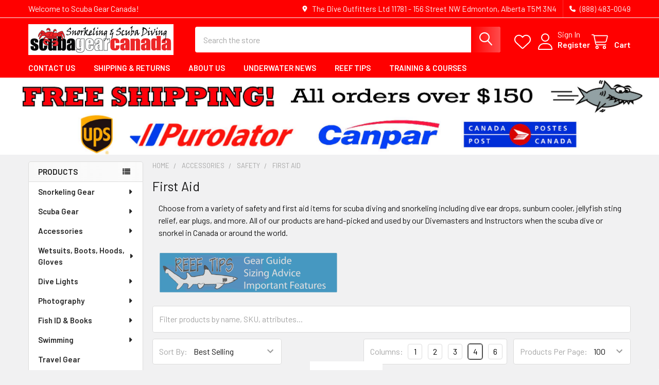

--- FILE ---
content_type: text/html; charset=UTF-8
request_url: https://scubagearcanada.ca/first-aid/
body_size: 34899
content:


    <!DOCTYPE html>
<html class="no-js" lang="en">
        <head>
        <title>First Aid | Scuba Gear Canada</title>
        <link rel="dns-prefetch preconnect" href="https://cdn11.bigcommerce.com/s-wyo97b" crossorigin><link rel="dns-prefetch preconnect" href="https://fonts.googleapis.com/" crossorigin><link rel="dns-prefetch preconnect" href="https://fonts.gstatic.com/" crossorigin>
        <meta name="description" content="Variety of safety and first aid items for scuba diving and snorkeling including dive ear drops, sunburn cooler, jellyfish sting relief, ear plugs, and more."><link rel='canonical' href='https://scubagearcanada.ca/first-aid/' /><meta name='platform' content='bigcommerce.stencil' />
        
        

        <link href="https://cdn11.bigcommerce.com/s-wyo97b/product_images/SGC-favicon.gif" rel="shortcut icon">
        <meta name="viewport" content="width=device-width, initial-scale=1">

        <script nonce="">
            document.documentElement.className = document.documentElement.className.replace('no-js', 'js');
        </script>

        <script nonce="">
    function browserSupportsAllFeatures() {
        return window.Promise
            && window.fetch
            && window.URL
            && window.URLSearchParams
            && window.WeakMap
            // object-fit support
            && ('objectFit' in document.documentElement.style);
    }

    function loadScript(src) {
        var js = document.createElement('script');
        js.src = src;
        js.nonce = '';
        js.onerror = function () {
            console.error('Failed to load polyfill script ' + src);
        };
        document.head.appendChild(js);
    }

    if (!browserSupportsAllFeatures()) {
        loadScript('https://cdn11.bigcommerce.com/s-wyo97b/stencil/6614f220-bd0d-013e-5a68-1ef4e2705301/e/0c0976e0-ed26-013a-b368-7e828dc10877/dist/theme-bundle.polyfills.js');
    }
</script>
        <script nonce="">window.consentManagerTranslations = `{"locale":"en","locales":{"consent_manager.data_collection_warning":"en","consent_manager.accept_all_cookies":"en","consent_manager.gdpr_settings":"en","consent_manager.data_collection_preferences":"en","consent_manager.manage_data_collection_preferences":"en","consent_manager.use_data_by_cookies":"en","consent_manager.data_categories_table":"en","consent_manager.allow":"en","consent_manager.accept":"en","consent_manager.deny":"en","consent_manager.dismiss":"en","consent_manager.reject_all":"en","consent_manager.category":"en","consent_manager.purpose":"en","consent_manager.functional_category":"en","consent_manager.functional_purpose":"en","consent_manager.analytics_category":"en","consent_manager.analytics_purpose":"en","consent_manager.targeting_category":"en","consent_manager.advertising_category":"en","consent_manager.advertising_purpose":"en","consent_manager.essential_category":"en","consent_manager.esential_purpose":"en","consent_manager.yes":"en","consent_manager.no":"en","consent_manager.not_available":"en","consent_manager.cancel":"en","consent_manager.save":"en","consent_manager.back_to_preferences":"en","consent_manager.close_without_changes":"en","consent_manager.unsaved_changes":"en","consent_manager.by_using":"en","consent_manager.agree_on_data_collection":"en","consent_manager.change_preferences":"en","consent_manager.cancel_dialog_title":"en","consent_manager.privacy_policy":"en","consent_manager.allow_category_tracking":"en","consent_manager.disallow_category_tracking":"en"},"translations":{"consent_manager.data_collection_warning":"We use cookies (and other similar technologies) to collect data to improve your shopping experience.","consent_manager.accept_all_cookies":"Accept All Cookies","consent_manager.gdpr_settings":"Settings","consent_manager.data_collection_preferences":"Website Data Collection Preferences","consent_manager.manage_data_collection_preferences":"Manage Website Data Collection Preferences","consent_manager.use_data_by_cookies":" uses data collected by cookies and JavaScript libraries to improve your shopping experience.","consent_manager.data_categories_table":"The table below outlines how we use this data by category. To opt out of a category of data collection, select 'No' and save your preferences.","consent_manager.allow":"Allow","consent_manager.accept":"Accept","consent_manager.deny":"Deny","consent_manager.dismiss":"Dismiss","consent_manager.reject_all":"Reject all","consent_manager.category":"Category","consent_manager.purpose":"Purpose","consent_manager.functional_category":"Functional","consent_manager.functional_purpose":"Enables enhanced functionality, such as videos and live chat. If you do not allow these, then some or all of these functions may not work properly.","consent_manager.analytics_category":"Analytics","consent_manager.analytics_purpose":"Provide statistical information on site usage, e.g., web analytics so we can improve this website over time.","consent_manager.targeting_category":"Targeting","consent_manager.advertising_category":"Advertising","consent_manager.advertising_purpose":"Used to create profiles or personalize content to enhance your shopping experience.","consent_manager.essential_category":"Essential","consent_manager.esential_purpose":"Essential for the site and any requested services to work, but do not perform any additional or secondary function.","consent_manager.yes":"Yes","consent_manager.no":"No","consent_manager.not_available":"N/A","consent_manager.cancel":"Cancel","consent_manager.save":"Save","consent_manager.back_to_preferences":"Back to Preferences","consent_manager.close_without_changes":"You have unsaved changes to your data collection preferences. Are you sure you want to close without saving?","consent_manager.unsaved_changes":"You have unsaved changes","consent_manager.by_using":"By using our website, you're agreeing to our","consent_manager.agree_on_data_collection":"By using our website, you're agreeing to the collection of data as described in our ","consent_manager.change_preferences":"You can change your preferences at any time","consent_manager.cancel_dialog_title":"Are you sure you want to cancel?","consent_manager.privacy_policy":"Privacy Policy","consent_manager.allow_category_tracking":"Allow [CATEGORY_NAME] tracking","consent_manager.disallow_category_tracking":"Disallow [CATEGORY_NAME] tracking"}}`;</script>

        <script nonce="">
            window.lazySizesConfig = window.lazySizesConfig || {};
            window.lazySizesConfig.loadMode = 1;
        </script>
        <script async src="https://cdn11.bigcommerce.com/s-wyo97b/stencil/6614f220-bd0d-013e-5a68-1ef4e2705301/e/0c0976e0-ed26-013a-b368-7e828dc10877/dist/theme-bundle.head_async.js" nonce=""></script>

            <link href="https://fonts.googleapis.com/css?family=Barlow:600,400&display=block" rel="stylesheet">
            <script async src="https://cdn11.bigcommerce.com/s-wyo97b/stencil/6614f220-bd0d-013e-5a68-1ef4e2705301/e/0c0976e0-ed26-013a-b368-7e828dc10877/dist/theme-bundle.font.js" nonce=""></script>
            <link data-stencil-stylesheet href="https://cdn11.bigcommerce.com/s-wyo97b/stencil/6614f220-bd0d-013e-5a68-1ef4e2705301/e/0c0976e0-ed26-013a-b368-7e828dc10877/css/theme-70083240-c01b-013e-95ab-3a4f2cb19a03.css" rel="stylesheet">
            <!-- Start Tracking Code for analytics_facebook -->

<script>
!function(f,b,e,v,n,t,s){if(f.fbq)return;n=f.fbq=function(){n.callMethod?n.callMethod.apply(n,arguments):n.queue.push(arguments)};if(!f._fbq)f._fbq=n;n.push=n;n.loaded=!0;n.version='2.0';n.queue=[];t=b.createElement(e);t.async=!0;t.src=v;s=b.getElementsByTagName(e)[0];s.parentNode.insertBefore(t,s)}(window,document,'script','https://connect.facebook.net/en_US/fbevents.js');

fbq('set', 'autoConfig', 'false', '2263474387291183');
fbq('dataProcessingOptions', ['LDU'], 0, 0);
fbq('init', '2263474387291183', {"external_id":"a51d80a1-b53c-4ffd-9dce-40b419b1e5d3"});
fbq('set', 'agent', 'bigcommerce', '2263474387291183');

function trackEvents() {
    var pathName = window.location.pathname;

    fbq('track', 'PageView', {}, "");

    // Search events start -- only fire if the shopper lands on the /search.php page
    if (pathName.indexOf('/search.php') === 0 && getUrlParameter('search_query')) {
        fbq('track', 'Search', {
            content_type: 'product_group',
            content_ids: [],
            search_string: getUrlParameter('search_query')
        });
    }
    // Search events end

    // Wishlist events start -- only fire if the shopper attempts to add an item to their wishlist
    if (pathName.indexOf('/wishlist.php') === 0 && getUrlParameter('added_product_id')) {
        fbq('track', 'AddToWishlist', {
            content_type: 'product_group',
            content_ids: []
        });
    }
    // Wishlist events end

    // Lead events start -- only fire if the shopper subscribes to newsletter
    if (pathName.indexOf('/subscribe.php') === 0 && getUrlParameter('result') === 'success') {
        fbq('track', 'Lead', {});
    }
    // Lead events end

    // Registration events start -- only fire if the shopper registers an account
    if (pathName.indexOf('/login.php') === 0 && getUrlParameter('action') === 'account_created') {
        fbq('track', 'CompleteRegistration', {}, "");
    }
    // Registration events end

    

    function getUrlParameter(name) {
        var cleanName = name.replace(/[\[]/, '\[').replace(/[\]]/, '\]');
        var regex = new RegExp('[\?&]' + cleanName + '=([^&#]*)');
        var results = regex.exec(window.location.search);
        return results === null ? '' : decodeURIComponent(results[1].replace(/\+/g, ' '));
    }
}

if (window.addEventListener) {
    window.addEventListener("load", trackEvents, false)
}
</script>
<noscript><img height="1" width="1" style="display:none" alt="null" src="https://www.facebook.com/tr?id=2263474387291183&ev=PageView&noscript=1&a=plbigcommerce1.2&eid="/></noscript>

<!-- End Tracking Code for analytics_facebook -->

<!-- Start Tracking Code for analytics_googleanalytics4 -->

<script data-cfasync="false" src="https://cdn11.bigcommerce.com/shared/js/google_analytics4_bodl_subscribers-358423becf5d870b8b603a81de597c10f6bc7699.js" integrity="sha256-gtOfJ3Avc1pEE/hx6SKj/96cca7JvfqllWA9FTQJyfI=" crossorigin="anonymous"></script>
<script data-cfasync="false">
  (function () {
    window.dataLayer = window.dataLayer || [];

    function gtag(){
        dataLayer.push(arguments);
    }

    function initGA4(event) {
         function setupGtag() {
            function configureGtag() {
                gtag('js', new Date());
                gtag('set', 'developer_id.dMjk3Nj', true);
                gtag('config', 'G-G02D7CRE6R');
            }

            var script = document.createElement('script');

            script.src = 'https://www.googletagmanager.com/gtag/js?id=G-G02D7CRE6R';
            script.async = true;
            script.onload = configureGtag;

            document.head.appendChild(script);
        }

        setupGtag();

        if (typeof subscribeOnBodlEvents === 'function') {
            subscribeOnBodlEvents('G-G02D7CRE6R', false);
        }

        window.removeEventListener(event.type, initGA4);
    }

    

    var eventName = document.readyState === 'complete' ? 'consentScriptsLoaded' : 'DOMContentLoaded';
    window.addEventListener(eventName, initGA4, false);
  })()
</script>

<!-- End Tracking Code for analytics_googleanalytics4 -->


<script type="text/javascript" src="https://checkout-sdk.bigcommerce.com/v1/loader.js" defer ></script>
<script type="text/javascript">
fbq('track', 'ViewCategory', {"content_ids":[],"content_type":"product_group","content_category":"First Aid"});
</script>
<script type="text/javascript">
var BCData = {};
</script>

 <script data-cfasync="false" src="https://microapps.bigcommerce.com/bodl-events/1.9.4/index.js" integrity="sha256-Y0tDj1qsyiKBRibKllwV0ZJ1aFlGYaHHGl/oUFoXJ7Y=" nonce="" crossorigin="anonymous"></script>
 <script data-cfasync="false" nonce="">

 (function() {
    function decodeBase64(base64) {
       const text = atob(base64);
       const length = text.length;
       const bytes = new Uint8Array(length);
       for (let i = 0; i < length; i++) {
          bytes[i] = text.charCodeAt(i);
       }
       const decoder = new TextDecoder();
       return decoder.decode(bytes);
    }
    window.bodl = JSON.parse(decodeBase64("[base64]"));
 })()

 </script>

<script nonce="">
(function () {
    var xmlHttp = new XMLHttpRequest();

    xmlHttp.open('POST', 'https://bes.gcp.data.bigcommerce.com/nobot');
    xmlHttp.setRequestHeader('Content-Type', 'application/json');
    xmlHttp.send('{"store_id":"864834","timezone_offset":"-6.0","timestamp":"2026-01-21T11:11:43.84939500Z","visit_id":"ad2c3b78-58b9-497c-b85f-fe4c361bcc7e","channel_id":1}');
})();
</script>

        

        <!-- snippet location htmlhead -->

         
    </head>
    <body class="csscolumns papaSupermarket-layout--left-sidebar
        papaSupermarket-style--modern
        papaSupermarket-pageType--category
        papaSupermarket-page--pages-category
        emthemesModez-productUniform
        
        papaSupermarket--showAllCategoriesMenu
        
        
        has-faceted
        
        
        
        " id="topOfPage">


        <!-- snippet location header -->
        <svg data-src="https://cdn11.bigcommerce.com/s-wyo97b/stencil/6614f220-bd0d-013e-5a68-1ef4e2705301/e/0c0976e0-ed26-013a-b368-7e828dc10877/img/icon-sprite.svg" class="icons-svg-sprite"></svg>

        <header class="header" role="banner" >
    <a href="#" class="mobileMenu-toggle" data-mobile-menu-toggle="menu">
        <span class="mobileMenu-toggleIcon">Toggle menu</span>
    </a>

        <div class="emthemesModez-header-topSection">
            <div class="container">
                <nav class="navUser navUser--storeInfo">
    <ul class="navUser-section">
        <li class="navUser-item">
            <span class="navUser-welcome">Welcome to Scuba Gear Canada!</span>
        </li>
    </ul>
</nav>

<nav class="navUser">


        
    <ul class="navUser-section">
        
        <li class="navUser-item">
            <span class="navUser-action">
                <i class="icon" aria-hidden="true"><svg><use href="#icon-loc-solid" /></svg></i>
                <span>The Dive Outfitters Ltd  
11781 - 156 Street NW
Edmonton, Alberta T5M 3N4</span>
            </span>
        </li>

        <li class="navUser-item">
            <a class="navUser-action" href="tel:(888) 483-0049">
                <i class="icon"><svg><use href="#icon-phone-solid" /></svg></i>
                <span>(888) 483-0049</span>
            </a>
        </li>

    </ul>
</nav>            </div>
        </div>

    <div class="emthemesModez-header-userSection emthemesModez-header-userSection--logo-left">
        <div class="container">
                <div class="header-logo header-logo--left">
                    <a href="https://scubagearcanada.ca/" data-instantload='{"page":"home"}'>
            <div class="header-logo-image-container">
                <img class="header-logo-image" src="https://cdn11.bigcommerce.com/s-wyo97b/images/stencil/300x60/scuba-gear-canada-bigcommerce-500x100_1568678213__44272.original.gif" srcset="https://cdn11.bigcommerce.com/s-wyo97b/images/stencil/300x60/scuba-gear-canada-bigcommerce-500x100_1568678213__44272.original.gif 1x, https://cdn11.bigcommerce.com/s-wyo97b/images/stencil/600w/scuba-gear-canada-bigcommerce-500x100_1568678213__44272.original.gif 2x" alt="Scuba Gear Canada" title="Scuba Gear Canada">
            </div>
</a>
                </div>

            <nav class="navUser">
    
    <ul class="navUser-section navUser-section--alt">
        <li class="navUser-item navUser-item--recentlyViewed">
            <a class="navUser-action navUser-action--recentlyViewed" href="#recently-viewed" data-dropdown="recently-viewed-dropdown" data-options="align:right" title="Recently Viewed" style="display:none">
                <i class="icon"><svg><use href="#icon-recent-list" /></svg></i>
                <span class="navUser-item-recentlyViewedLabel"><span class='firstword'>Recently </span>Viewed</span>
            </a>
            <div class="dropdown-menu" id="recently-viewed-dropdown" data-dropdown-content aria-hidden="true"></div>
        </li>


            <li class="navUser-item">
                <a class="navUser-action navUser-action--wishlist" href="/wishlist.php" title="Wish Lists">
                    <i class="icon"><svg><use href="#icon-heart" /></svg></i>
                    <span class="navUser-item-wishlistLabel"><span class='firstword'>Wish </span>Lists</span>
                </a>
            </li>
        

            <li class="navUser-item navUser-item--account">
                <i class="icon"><svg><use href="#icon-user" /></svg></i>
                <span class="navUser-actions">
                        <span class="navUser-subtitle">
                            <a class="navUser-action" href="/login.php">
                                <span class="navUser-item-loginLabel">Sign In</span>
                            </a>
                        </span>
                            <a class="navUser-action" href="/login.php?action=create_account">Register</a>
                </span>
            </li>

        <li class="navUser-item navUser-item--cart">
            <a
                class="navUser-action navUser-action--cart"
                data-cart-preview
                data-dropdown="cart-preview-dropdown"
                data-options="align:right"
                href="/cart.php"
                title="Cart">
                <i class="icon"><svg><use href="#icon-cart" /></svg></i>
                <span class="_rows">
                    <span class="countPill cart-quantity"></span>
                    <span class="navUser-item-cartLabel">Cart</span>
                </span>
            </a>

            <div class="dropdown-menu" id="cart-preview-dropdown" data-dropdown-content aria-hidden="true"></div>
        </li>
    </ul>
</nav>

            <div class="emthemesModez-quickSearch" data-prevent-quick-search-close>
    <!-- snippet location forms_search -->
    <form class="form" action="/search.php">
        <fieldset class="form-fieldset">
            <div class="form-field">
                <label class="is-srOnly" for="search_query">Search</label>
                <div class="form-prefixPostfix wrap">
                    <input class="form-input" data-search-quick name="search_query" id="search_query" data-error-message="Search field cannot be empty." placeholder="Search the store" autocomplete="off">
                    <input type="submit" class="button button--primary form-prefixPostfix-button--postfix" value="Search" />
                </div>
            </div>
        </fieldset>
    </form>
</div>        </div>
    </div>

    <div class="navPages-container navPages-container--bg" id="menu" data-menu>
        <div class="container">
            <nav class="navPages">

        <div class="emthemesModez-navPages-verticalCategories-container">
            <a class="navPages-action has-subMenu" role="none">Products</a>
            <div class="emthemesModez-verticalCategories is-open " id="emthemesModez-verticalCategories" data-emthemesmodez-fix-height="emthemesModez-section1-container">
                <ul class="navPages-list navPages-list--categories">

                            <li class="navPages-item">
                                <a class="navPages-action has-subMenu " href="https://scubagearcanada.ca/snorkeling/"
    data-instantload
    
    data-collapsible="navPages-18"
    data-collapsible-disabled-breakpoint="medium"
    data-collapsible-disabled-state="open"
    data-collapsible-enabled-state="closed">
    Snorkeling Gear <i class="icon navPages-action-moreIcon" aria-hidden="true"><svg><use href="#icon-caret-down" /></svg></i>
</a>
<div class="navPage-subMenu
    " id="navPages-18" aria-hidden="true" tabindex="-1">
    <ul class="navPage-subMenu-list">
        <li class="navPage-subMenu-item">
            <a class="navPage-subMenu-action navPages-action" href="https://scubagearcanada.ca/snorkeling/" data-instantload>All Snorkeling Gear</a>
        </li>
            <li class="navPage-subMenu-item">
                    <a
                        class="navPage-subMenu-action navPages-action has-subMenu"
                        href="https://scubagearcanada.ca/masks-accessories/"
                        data-instantload
                        
                        data-collapsible="navPages-186"
                        data-collapsible-disabled-breakpoint="medium"
                        data-collapsible-disabled-state="open"
                        data-collapsible-enabled-state="closed">
                        Masks &amp; Accessories <i class="icon navPages-action-moreIcon" aria-hidden="true"><svg><use href="#icon-caret-down" /></svg></i>
                    </a>
                    <ul class="navPage-childList" id="navPages-186">
                        <li class="navPage-childList-item">
                            <a class="navPage-childList-action navPages-action" href="https://scubagearcanada.ca/masks-accessories/" data-instantload>All Masks &amp; Accessories</a>
                        </li>
                        <li class="navPage-childList-item">
                                <a class="navPage-childList-action navPages-action" data-instantload href="https://scubagearcanada.ca/masks" >Masks</a>
                        </li>
                        <li class="navPage-childList-item">
                                <a
        class="navPage-childList-action navPages-action has-subMenu" 
        href="https://scubagearcanada.ca/prescription-masks/"
        data-instantload
        
        data-collapsible="navPages-28"
        data-collapsible-disabled-breakpoint="medium"
        data-collapsible-disabled-state="open"
        data-collapsible-enabled-state="closed">
        Prescription Masks <i class="icon navPages-action-moreIcon" aria-hidden="true"><svg><use href="#icon-caret-down" /></svg></i>
    </a>
    <ul class="navPage-childList" id="navPages-28">
        <li class="navPage-childList-item">
            <a class="navPage-childList-action navPages-action" data-instantload href="https://scubagearcanada.ca/prescription-masks/">All Prescription Masks</a>
        </li>
            <li class="navPage-childList-item">
                    <a class="navPage-childList-action navPages-action" data-instantload href="https://scubagearcanada.ca/pre-made-optical-lenses/" >Pre-Made Optical Lenses</a>
            </li>
            <li class="navPage-childList-item">
                    <a class="navPage-childList-action navPages-action" data-instantload href="https://scubagearcanada.ca/custom-lenses/" >Custom Lenses</a>
            </li>
    </ul>
                        </li>
                        <li class="navPage-childList-item">
                                <a class="navPage-childList-action navPages-action" data-instantload href="https://scubagearcanada.ca/mask-parts/" >Mask Parts</a>
                        </li>
                    </ul>
            </li>
            <li class="navPage-subMenu-item">
                    <a
                        class="navPage-subMenu-action navPages-action has-subMenu"
                        href="https://scubagearcanada.ca/snorkels-accessories/"
                        data-instantload
                        
                        data-collapsible="navPages-187"
                        data-collapsible-disabled-breakpoint="medium"
                        data-collapsible-disabled-state="open"
                        data-collapsible-enabled-state="closed">
                        Snorkels &amp; Accessories <i class="icon navPages-action-moreIcon" aria-hidden="true"><svg><use href="#icon-caret-down" /></svg></i>
                    </a>
                    <ul class="navPage-childList" id="navPages-187">
                        <li class="navPage-childList-item">
                            <a class="navPage-childList-action navPages-action" href="https://scubagearcanada.ca/snorkels-accessories/" data-instantload>All Snorkels &amp; Accessories</a>
                        </li>
                        <li class="navPage-childList-item">
                                <a class="navPage-childList-action navPages-action" data-instantload href="https://scubagearcanada.ca/snorkels" >Snorkels</a>
                        </li>
                        <li class="navPage-childList-item">
                                <a class="navPage-childList-action navPages-action" data-instantload href="https://scubagearcanada.ca/snorkel-parts/" >Snorkel Parts</a>
                        </li>
                    </ul>
            </li>
            <li class="navPage-subMenu-item">
                    <a
                        class="navPage-subMenu-action navPages-action has-subMenu"
                        href="https://scubagearcanada.ca/fins-accessories/"
                        data-instantload
                        
                        data-collapsible="navPages-188"
                        data-collapsible-disabled-breakpoint="medium"
                        data-collapsible-disabled-state="open"
                        data-collapsible-enabled-state="closed">
                        Fins &amp; Accessories <i class="icon navPages-action-moreIcon" aria-hidden="true"><svg><use href="#icon-caret-down" /></svg></i>
                    </a>
                    <ul class="navPage-childList" id="navPages-188">
                        <li class="navPage-childList-item">
                            <a class="navPage-childList-action navPages-action" href="https://scubagearcanada.ca/fins-accessories/" data-instantload>All Fins &amp; Accessories</a>
                        </li>
                        <li class="navPage-childList-item">
                                <a class="navPage-childList-action navPages-action" data-instantload href="https://scubagearcanada.ca/fins" >Scuba Fins</a>
                        </li>
                        <li class="navPage-childList-item">
                                <a class="navPage-childList-action navPages-action" data-instantload href="https://scubagearcanada.ca/fins-snorkeling/" >Snorkeling Fins</a>
                        </li>
                        <li class="navPage-childList-item">
                                <a class="navPage-childList-action navPages-action" data-instantload href="https://scubagearcanada.ca/fin-parts/" >Fin Parts</a>
                        </li>
                    </ul>
            </li>
            <li class="navPage-subMenu-item">
                    <a
                        class="navPage-subMenu-action navPages-action has-subMenu"
                        href="https://scubagearcanada.ca/mask-snorkel-fin-packages/"
                        data-instantload
                        
                        data-collapsible="navPages-189"
                        data-collapsible-disabled-breakpoint="medium"
                        data-collapsible-disabled-state="open"
                        data-collapsible-enabled-state="closed">
                        Mask, Snorkel, Fin Packages <i class="icon navPages-action-moreIcon" aria-hidden="true"><svg><use href="#icon-caret-down" /></svg></i>
                    </a>
                    <ul class="navPage-childList" id="navPages-189">
                        <li class="navPage-childList-item">
                            <a class="navPage-childList-action navPages-action" href="https://scubagearcanada.ca/mask-snorkel-fin-packages/" data-instantload>All Mask, Snorkel, Fin Packages</a>
                        </li>
                        <li class="navPage-childList-item">
                                <a class="navPage-childList-action navPages-action" data-instantload href="https://scubagearcanada.ca/snorkeling-corner" >Snorkeling Sets</a>
                        </li>
                    </ul>
            </li>
            <li class="navPage-subMenu-item">
                    <a class="navPage-subMenu-action navPages-action" href="https://scubagearcanada.ca/boots" data-instantload >Boots, Water Shoes, &amp; Socks</a>
            </li>
            <li class="navPage-subMenu-item">
                    <a class="navPage-subMenu-action navPages-action" href="https://scubagearcanada.ca/snorkeling-vests" data-instantload >Snorkel Vests</a>
            </li>
            <li class="navPage-subMenu-item">
                    <a
                        class="navPage-subMenu-action navPages-action has-subMenu"
                        href="https://scubagearcanada.ca/kids-stuff"
                        data-instantload
                        
                        data-collapsible="navPages-35"
                        data-collapsible-disabled-breakpoint="medium"
                        data-collapsible-disabled-state="open"
                        data-collapsible-enabled-state="closed">
                        Kid&#x27;s Gear <i class="icon navPages-action-moreIcon" aria-hidden="true"><svg><use href="#icon-caret-down" /></svg></i>
                    </a>
                    <ul class="navPage-childList" id="navPages-35">
                        <li class="navPage-childList-item">
                            <a class="navPage-childList-action navPages-action" href="https://scubagearcanada.ca/kids-stuff" data-instantload>All Kid&#x27;s Gear</a>
                        </li>
                        <li class="navPage-childList-item">
                                <a class="navPage-childList-action navPages-action" data-instantload href="https://scubagearcanada.ca/kids-mask-snorkel-fins/" >Kid&#x27;s Mask, Snorkel, Fins</a>
                        </li>
                        <li class="navPage-childList-item">
                                <a class="navPage-childList-action navPages-action" data-instantload href="https://scubagearcanada.ca/kids-boots-shoes-socks-1/" >Kid&#x27;s Boots, Shoes, Socks</a>
                        </li>
                        <li class="navPage-childList-item">
                                <a class="navPage-childList-action navPages-action" data-instantload href="https://scubagearcanada.ca/kids-snorkeling-vests/" >Kid&#x27;s Snorkeling Vests</a>
                        </li>
                        <li class="navPage-childList-item">
                                <a class="navPage-childList-action navPages-action" data-instantload href="https://scubagearcanada.ca/child-wetsuits/" >Kid&#x27;s Wetsuits</a>
                        </li>
                    </ul>
            </li>
            <li class="navPage-subMenu-item">
                    <a
                        class="navPage-subMenu-action navPages-action has-subMenu"
                        href="https://scubagearcanada.ca/sun-protection/"
                        data-instantload
                        
                        data-collapsible="navPages-94"
                        data-collapsible-disabled-breakpoint="medium"
                        data-collapsible-disabled-state="open"
                        data-collapsible-enabled-state="closed">
                        Sun Protection <i class="icon navPages-action-moreIcon" aria-hidden="true"><svg><use href="#icon-caret-down" /></svg></i>
                    </a>
                    <ul class="navPage-childList" id="navPages-94">
                        <li class="navPage-childList-item">
                            <a class="navPage-childList-action navPages-action" href="https://scubagearcanada.ca/sun-protection/" data-instantload>All Sun Protection</a>
                        </li>
                        <li class="navPage-childList-item">
                                <a class="navPage-childList-action navPages-action" data-instantload href="https://scubagearcanada.ca/sunscreen/" >Sunscreen</a>
                        </li>
                        <li class="navPage-childList-item">
                                <a class="navPage-childList-action navPages-action" data-instantload href="https://scubagearcanada.ca/uv-shirts/" >UV Shirts</a>
                        </li>
                    </ul>
            </li>
            <li class="navPage-subMenu-item">
                    <a class="navPage-subMenu-action navPages-action" href="https://scubagearcanada.ca/snorkeling-stuff" data-instantload >Snorkeling Gadgets</a>
            </li>
    </ul>
</div>
                            </li>
                            <li class="navPages-item">
                                <a class="navPages-action has-subMenu " href="https://scubagearcanada.ca/scuba-diving-gear/"
    data-instantload
    
    data-collapsible="navPages-170"
    data-collapsible-disabled-breakpoint="medium"
    data-collapsible-disabled-state="open"
    data-collapsible-enabled-state="closed">
    Scuba Gear <i class="icon navPages-action-moreIcon" aria-hidden="true"><svg><use href="#icon-caret-down" /></svg></i>
</a>
<div class="navPage-subMenu
    " id="navPages-170" aria-hidden="true" tabindex="-1">
    <ul class="navPage-subMenu-list">
        <li class="navPage-subMenu-item">
            <a class="navPage-subMenu-action navPages-action" href="https://scubagearcanada.ca/scuba-diving-gear/" data-instantload>All Scuba Gear</a>
        </li>
            <li class="navPage-subMenu-item">
                    <a
                        class="navPage-subMenu-action navPages-action has-subMenu"
                        href="https://scubagearcanada.ca/buoyancy-compensator"
                        data-instantload
                        
                        data-collapsible="navPages-172"
                        data-collapsible-disabled-breakpoint="medium"
                        data-collapsible-disabled-state="open"
                        data-collapsible-enabled-state="closed">
                        Buoyancy Compensator <i class="icon navPages-action-moreIcon" aria-hidden="true"><svg><use href="#icon-caret-down" /></svg></i>
                    </a>
                    <ul class="navPage-childList" id="navPages-172">
                        <li class="navPage-childList-item">
                            <a class="navPage-childList-action navPages-action" href="https://scubagearcanada.ca/buoyancy-compensator" data-instantload>All Buoyancy Compensator</a>
                        </li>
                        <li class="navPage-childList-item">
                                <a class="navPage-childList-action navPages-action" data-instantload href="https://scubagearcanada.ca/jacket-back-inflate/" >Jacket &amp; Back-Inflate</a>
                        </li>
                        <li class="navPage-childList-item">
                                <a class="navPage-childList-action navPages-action" data-instantload href="https://scubagearcanada.ca/wing-backplate/" >Wing &amp; Backplate</a>
                        </li>
                        <li class="navPage-childList-item">
                                <a class="navPage-childList-action navPages-action" data-instantload href="https://scubagearcanada.ca/sidemount/" >Sidemount</a>
                        </li>
                        <li class="navPage-childList-item">
                                <a class="navPage-childList-action navPages-action" data-instantload href="https://scubagearcanada.ca/bcd-regulators/" >BCD &amp; Regulators</a>
                        </li>
                        <li class="navPage-childList-item">
                                <a class="navPage-childList-action navPages-action" data-instantload href="https://scubagearcanada.ca/bcd-parts/" >BCD Parts</a>
                        </li>
                    </ul>
            </li>
            <li class="navPage-subMenu-item">
                    <a
                        class="navPage-subMenu-action navPages-action has-subMenu"
                        href="https://scubagearcanada.ca/regulators"
                        data-instantload
                        
                        data-collapsible="navPages-171"
                        data-collapsible-disabled-breakpoint="medium"
                        data-collapsible-disabled-state="open"
                        data-collapsible-enabled-state="closed">
                        Regulators <i class="icon navPages-action-moreIcon" aria-hidden="true"><svg><use href="#icon-caret-down" /></svg></i>
                    </a>
                    <ul class="navPage-childList" id="navPages-171">
                        <li class="navPage-childList-item">
                            <a class="navPage-childList-action navPages-action" href="https://scubagearcanada.ca/regulators" data-instantload>All Regulators</a>
                        </li>
                        <li class="navPage-childList-item">
                                <a class="navPage-childList-action navPages-action" data-instantload href="https://scubagearcanada.ca/regulator-packages/" >Regulator Packages</a>
                        </li>
                        <li class="navPage-childList-item">
                                <a class="navPage-childList-action navPages-action" data-instantload href="https://scubagearcanada.ca/first-second-stages/" >First &amp; Second Stages</a>
                        </li>
                        <li class="navPage-childList-item">
                                <a class="navPage-childList-action navPages-action" data-instantload href="https://scubagearcanada.ca/scuba-gear" >Regulator &amp; BCD Packages</a>
                        </li>
                        <li class="navPage-childList-item">
                                <a class="navPage-childList-action navPages-action" data-instantload href="https://scubagearcanada.ca/regulator-parts/" >Regulator Parts</a>
                        </li>
                        <li class="navPage-childList-item">
                                <a class="navPage-childList-action navPages-action" data-instantload href="https://scubagearcanada.ca/regs-mouthpieces/" >Mouthpieces</a>
                        </li>
                        <li class="navPage-childList-item">
                                <a class="navPage-childList-action navPages-action" data-instantload href="https://scubagearcanada.ca/hoses" >Hoses</a>
                        </li>
                        <li class="navPage-childList-item">
                                <a class="navPage-childList-action navPages-action" data-instantload href="https://scubagearcanada.ca/full-face-masks/" >Full Face Masks</a>
                        </li>
                    </ul>
            </li>
            <li class="navPage-subMenu-item">
                    <a
                        class="navPage-subMenu-action navPages-action has-subMenu"
                        href="https://scubagearcanada.ca/computers-gauges/"
                        data-instantload
                        
                        data-collapsible="navPages-122"
                        data-collapsible-disabled-breakpoint="medium"
                        data-collapsible-disabled-state="open"
                        data-collapsible-enabled-state="closed">
                        Computers &amp; Gauges <i class="icon navPages-action-moreIcon" aria-hidden="true"><svg><use href="#icon-caret-down" /></svg></i>
                    </a>
                    <ul class="navPage-childList" id="navPages-122">
                        <li class="navPage-childList-item">
                            <a class="navPage-childList-action navPages-action" href="https://scubagearcanada.ca/computers-gauges/" data-instantload>All Computers &amp; Gauges</a>
                        </li>
                        <li class="navPage-childList-item">
                                <a class="navPage-childList-action navPages-action" data-instantload href="https://scubagearcanada.ca/computer" >Computers</a>
                        </li>
                        <li class="navPage-childList-item">
                                <a class="navPage-childList-action navPages-action" data-instantload href="https://scubagearcanada.ca/gauges" >Gauges</a>
                        </li>
                    </ul>
            </li>
            <li class="navPage-subMenu-item">
                    <a
                        class="navPage-subMenu-action navPages-action has-subMenu"
                        href="https://scubagearcanada.ca/dry-suits-underwear/"
                        data-instantload
                        
                        data-collapsible="navPages-173"
                        data-collapsible-disabled-breakpoint="medium"
                        data-collapsible-disabled-state="open"
                        data-collapsible-enabled-state="closed">
                        Dry Suits &amp; Underwear <i class="icon navPages-action-moreIcon" aria-hidden="true"><svg><use href="#icon-caret-down" /></svg></i>
                    </a>
                    <ul class="navPage-childList" id="navPages-173">
                        <li class="navPage-childList-item">
                            <a class="navPage-childList-action navPages-action" href="https://scubagearcanada.ca/dry-suits-underwear/" data-instantload>All Dry Suits &amp; Underwear</a>
                        </li>
                        <li class="navPage-childList-item">
                                <a class="navPage-childList-action navPages-action" data-instantload href="https://scubagearcanada.ca/drysuits" >Drysuits</a>
                        </li>
                        <li class="navPage-childList-item">
                                <a class="navPage-childList-action navPages-action" data-instantload href="https://scubagearcanada.ca/drysuit-under-wear/" >Drysuit Undergarments</a>
                        </li>
                        <li class="navPage-childList-item">
                                <a class="navPage-childList-action navPages-action" data-instantload href="https://scubagearcanada.ca/drysuit-accessories/" >Drysuit Accessories</a>
                        </li>
                    </ul>
            </li>
            <li class="navPage-subMenu-item">
                    <a
                        class="navPage-subMenu-action navPages-action has-subMenu"
                        href="https://scubagearcanada.ca/scuba-tanks/"
                        data-instantload
                        
                        data-collapsible="navPages-121"
                        data-collapsible-disabled-breakpoint="medium"
                        data-collapsible-disabled-state="open"
                        data-collapsible-enabled-state="closed">
                        Scuba Tanks <i class="icon navPages-action-moreIcon" aria-hidden="true"><svg><use href="#icon-caret-down" /></svg></i>
                    </a>
                    <ul class="navPage-childList" id="navPages-121">
                        <li class="navPage-childList-item">
                            <a class="navPage-childList-action navPages-action" href="https://scubagearcanada.ca/scuba-tanks/" data-instantload>All Scuba Tanks</a>
                        </li>
                        <li class="navPage-childList-item">
                                <a class="navPage-childList-action navPages-action" data-instantload href="https://scubagearcanada.ca/scuba-tanks" >Tanks</a>
                        </li>
                        <li class="navPage-childList-item">
                                <a class="navPage-childList-action navPages-action" data-instantload href="https://scubagearcanada.ca/tank-accessories/" >Tank Accessories</a>
                        </li>
                        <li class="navPage-childList-item">
                                <a class="navPage-childList-action navPages-action" data-instantload href="https://scubagearcanada.ca/tank-valves/" >Tank Valves</a>
                        </li>
                    </ul>
            </li>
            <li class="navPage-subMenu-item">
                    <a class="navPage-subMenu-action navPages-action" href="https://scubagearcanada.ca/weights-belts" data-instantload >Weights &amp; Belts</a>
            </li>
    </ul>
</div>
                            </li>
                            <li class="navPages-item">
                                <a class="navPages-action has-subMenu " href="https://scubagearcanada.ca/accessories/"
    data-instantload
    
    data-collapsible="navPages-63"
    data-collapsible-disabled-breakpoint="medium"
    data-collapsible-disabled-state="open"
    data-collapsible-enabled-state="closed">
    Accessories <i class="icon navPages-action-moreIcon" aria-hidden="true"><svg><use href="#icon-caret-down" /></svg></i>
</a>
<div class="navPage-subMenu
    " id="navPages-63" aria-hidden="true" tabindex="-1">
    <ul class="navPage-subMenu-list">
        <li class="navPage-subMenu-item">
            <a class="navPage-subMenu-action navPages-action" href="https://scubagearcanada.ca/accessories/" data-instantload>All Accessories</a>
        </li>
            <li class="navPage-subMenu-item">
                    <a
                        class="navPage-subMenu-action navPages-action has-subMenu"
                        href="https://scubagearcanada.ca/bags"
                        data-instantload
                        
                        data-collapsible="navPages-64"
                        data-collapsible-disabled-breakpoint="medium"
                        data-collapsible-disabled-state="open"
                        data-collapsible-enabled-state="closed">
                        Bags <i class="icon navPages-action-moreIcon" aria-hidden="true"><svg><use href="#icon-caret-down" /></svg></i>
                    </a>
                    <ul class="navPage-childList" id="navPages-64">
                        <li class="navPage-childList-item">
                            <a class="navPage-childList-action navPages-action" href="https://scubagearcanada.ca/bags" data-instantload>All Bags</a>
                        </li>
                        <li class="navPage-childList-item">
                                <a class="navPage-childList-action navPages-action" data-instantload href="https://scubagearcanada.ca/large-bags/" >Large Bags</a>
                        </li>
                        <li class="navPage-childList-item">
                                <a class="navPage-childList-action navPages-action" data-instantload href="https://scubagearcanada.ca/regulator-bags/" >Regulator Bags</a>
                        </li>
                        <li class="navPage-childList-item">
                                <a class="navPage-childList-action navPages-action" data-instantload href="https://scubagearcanada.ca/mesh-bags-duffels/" >Mesh Bags &amp; Duffels</a>
                        </li>
                        <li class="navPage-childList-item">
                                <a class="navPage-childList-action navPages-action" data-instantload href="https://scubagearcanada.ca/specialty-bags/" >Specialty Bags</a>
                        </li>
                        <li class="navPage-childList-item">
                                <a class="navPage-childList-action navPages-action" data-instantload href="https://scubagearcanada.ca/dry-boxes" >Dry Boxes &amp; Bags</a>
                        </li>
                        <li class="navPage-childList-item">
                                <a class="navPage-childList-action navPages-action" data-instantload href="https://scubagearcanada.ca/bag-accessories/" >Bag Accessories</a>
                        </li>
                    </ul>
            </li>
            <li class="navPage-subMenu-item">
                    <a
                        class="navPage-subMenu-action navPages-action has-subMenu"
                        href="https://scubagearcanada.ca/dive-essentials/"
                        data-instantload
                        
                        data-collapsible="navPages-175"
                        data-collapsible-disabled-breakpoint="medium"
                        data-collapsible-disabled-state="open"
                        data-collapsible-enabled-state="closed">
                        Dive Essentials <i class="icon navPages-action-moreIcon" aria-hidden="true"><svg><use href="#icon-caret-down" /></svg></i>
                    </a>
                    <ul class="navPage-childList" id="navPages-175">
                        <li class="navPage-childList-item">
                            <a class="navPage-childList-action navPages-action" href="https://scubagearcanada.ca/dive-essentials/" data-instantload>All Dive Essentials</a>
                        </li>
                        <li class="navPage-childList-item">
                                <a class="navPage-childList-action navPages-action" data-instantload href="https://scubagearcanada.ca/audio-alert/" >Audio Alert</a>
                        </li>
                        <li class="navPage-childList-item">
                                <a class="navPage-childList-action navPages-action" data-instantload href="https://scubagearcanada.ca/iamcanadiandiver" >Canadian Diver</a>
                        </li>
                        <li class="navPage-childList-item">
                                <a class="navPage-childList-action navPages-action" data-instantload href="https://scubagearcanada.ca/clips-hooks-straps-retractors" >Clips, Straps, Retractors</a>
                        </li>
                        <li class="navPage-childList-item">
                                <a class="navPage-childList-action navPages-action" data-instantload href="https://scubagearcanada.ca/eco-friendly/" >Eco-Friendly</a>
                        </li>
                        <li class="navPage-childList-item">
                                <a class="navPage-childList-action navPages-action" data-instantload href="https://scubagearcanada.ca/floats-flags-buoys/" >Floats, Flags, Buoys</a>
                        </li>
                        <li class="navPage-childList-item">
                                <a class="navPage-childList-action navPages-action" data-instantload href="https://scubagearcanada.ca/hangers" >Hangers</a>
                        </li>
                        <li class="navPage-childList-item">
                                <a class="navPage-childList-action navPages-action" data-instantload href="https://scubagearcanada.ca/knives" >Dive Knives</a>
                        </li>
                        <li class="navPage-childList-item">
                                <a class="navPage-childList-action navPages-action" data-instantload href="https://scubagearcanada.ca/dive-wreck-reel" >Reels</a>
                        </li>
                        <li class="navPage-childList-item">
                                <a class="navPage-childList-action navPages-action" data-instantload href="https://scubagearcanada.ca/slates" >Slates</a>
                        </li>
                        <li class="navPage-childList-item">
                                <a class="navPage-childList-action navPages-action" data-instantload href="https://scubagearcanada.ca/scuba-dive-souvenir" >Souvenir</a>
                        </li>
                        <li class="navPage-childList-item">
                                <a class="navPage-childList-action navPages-action" data-instantload href="https://scubagearcanada.ca/storage-pockets/" >Storage Pockets</a>
                        </li>
                    </ul>
            </li>
            <li class="navPage-subMenu-item">
                    <a
                        class="navPage-subMenu-action navPages-action has-subMenu"
                        href="https://scubagearcanada.ca/repair-maintenance/"
                        data-instantload
                        
                        data-collapsible="navPages-174"
                        data-collapsible-disabled-breakpoint="medium"
                        data-collapsible-disabled-state="open"
                        data-collapsible-enabled-state="closed">
                        Repair &amp; Maintenance <i class="icon navPages-action-moreIcon" aria-hidden="true"><svg><use href="#icon-caret-down" /></svg></i>
                    </a>
                    <ul class="navPage-childList" id="navPages-174">
                        <li class="navPage-childList-item">
                            <a class="navPage-childList-action navPages-action" href="https://scubagearcanada.ca/repair-maintenance/" data-instantload>All Repair &amp; Maintenance</a>
                        </li>
                        <li class="navPage-childList-item">
                                <a class="navPage-childList-action navPages-action" data-instantload href="https://scubagearcanada.ca/repair" >General Repair</a>
                        </li>
                        <li class="navPage-childList-item">
                                <a class="navPage-childList-action navPages-action" data-instantload href="https://scubagearcanada.ca/repair-bcd-parts/" >BCD Parts</a>
                        </li>
                        <li class="navPage-childList-item">
                                <a class="navPage-childList-action navPages-action" data-instantload href="https://scubagearcanada.ca/repair-fin-parts/" >Fin Parts</a>
                        </li>
                        <li class="navPage-childList-item">
                                <a class="navPage-childList-action navPages-action" data-instantload href="https://scubagearcanada.ca/repair-mask-parts/" >Mask Parts</a>
                        </li>
                        <li class="navPage-childList-item">
                                <a class="navPage-childList-action navPages-action" data-instantload href="https://scubagearcanada.ca/mouthpieces" >Mouthpieces</a>
                        </li>
                        <li class="navPage-childList-item">
                                <a class="navPage-childList-action navPages-action" data-instantload href="https://scubagearcanada.ca/repair-regulator-parts/" >Regulator Parts</a>
                        </li>
                        <li class="navPage-childList-item">
                                <a class="navPage-childList-action navPages-action" data-instantload href="https://scubagearcanada.ca/repair-snorkel-parts/" >Snorkel Parts</a>
                        </li>
                    </ul>
            </li>
            <li class="navPage-subMenu-item">
                    <a
                        class="navPage-subMenu-action navPages-action has-subMenu"
                        href="https://scubagearcanada.ca/safety/"
                        data-instantload
                        
                        data-collapsible="navPages-184"
                        data-collapsible-disabled-breakpoint="medium"
                        data-collapsible-disabled-state="open"
                        data-collapsible-enabled-state="closed">
                        Safety <i class="icon navPages-action-moreIcon" aria-hidden="true"><svg><use href="#icon-caret-down" /></svg></i>
                    </a>
                    <ul class="navPage-childList" id="navPages-184">
                        <li class="navPage-childList-item">
                            <a class="navPage-childList-action navPages-action" href="https://scubagearcanada.ca/safety/" data-instantload>All Safety</a>
                        </li>
                        <li class="navPage-childList-item">
                                <a class="navPage-childList-action navPages-action" data-instantload href="https://scubagearcanada.ca/first-aid/" >First Aid</a>
                        </li>
                        <li class="navPage-childList-item">
                                <a class="navPage-childList-action navPages-action" data-instantload href="https://scubagearcanada.ca/sun-shirts/" >Sun Shirts</a>
                        </li>
                        <li class="navPage-childList-item">
                                <a class="navPage-childList-action navPages-action" data-instantload href="https://scubagearcanada.ca/safety-sunscreen/" >Sunscreen</a>
                        </li>
                    </ul>
            </li>
            <li class="navPage-subMenu-item">
                    <a
                        class="navPage-subMenu-action navPages-action has-subMenu"
                        href="https://scubagearcanada.ca/spearfishing/"
                        data-instantload
                        
                        data-collapsible="navPages-181"
                        data-collapsible-disabled-breakpoint="medium"
                        data-collapsible-disabled-state="open"
                        data-collapsible-enabled-state="closed">
                        Spearfishing <i class="icon navPages-action-moreIcon" aria-hidden="true"><svg><use href="#icon-caret-down" /></svg></i>
                    </a>
                    <ul class="navPage-childList" id="navPages-181">
                        <li class="navPage-childList-item">
                            <a class="navPage-childList-action navPages-action" href="https://scubagearcanada.ca/spearfishing/" data-instantload>All Spearfishing</a>
                        </li>
                        <li class="navPage-childList-item">
                                <a class="navPage-childList-action navPages-action" data-instantload href="https://scubagearcanada.ca/spearguns" >Spearguns</a>
                        </li>
                        <li class="navPage-childList-item">
                                <a class="navPage-childList-action navPages-action" data-instantload href="https://scubagearcanada.ca/tips-slings/" >Tips &amp; Slings</a>
                        </li>
                        <li class="navPage-childList-item">
                                <a class="navPage-childList-action navPages-action" data-instantload href="https://scubagearcanada.ca/cutting-devices/" >Cutting Devices</a>
                        </li>
                    </ul>
            </li>
    </ul>
</div>
                            </li>
                            <li class="navPages-item">
                                <a class="navPages-action has-subMenu " href="https://scubagearcanada.ca/wetsuits-drysuits/"
    data-instantload
    
    data-collapsible="navPages-167"
    data-collapsible-disabled-breakpoint="medium"
    data-collapsible-disabled-state="open"
    data-collapsible-enabled-state="closed">
    Wetsuits, Boots, Hoods, Gloves <i class="icon navPages-action-moreIcon" aria-hidden="true"><svg><use href="#icon-caret-down" /></svg></i>
</a>
<div class="navPage-subMenu
    " id="navPages-167" aria-hidden="true" tabindex="-1">
    <ul class="navPage-subMenu-list">
        <li class="navPage-subMenu-item">
            <a class="navPage-subMenu-action navPages-action" href="https://scubagearcanada.ca/wetsuits-drysuits/" data-instantload>All Wetsuits, Boots, Hoods, Gloves</a>
        </li>
            <li class="navPage-subMenu-item">
                    <a
                        class="navPage-subMenu-action navPages-action has-subMenu"
                        href="https://scubagearcanada.ca/wetsuit-by-thickness/"
                        data-instantload
                        
                        data-collapsible="navPages-162"
                        data-collapsible-disabled-breakpoint="medium"
                        data-collapsible-disabled-state="open"
                        data-collapsible-enabled-state="closed">
                        Wetsuit by Thickness <i class="icon navPages-action-moreIcon" aria-hidden="true"><svg><use href="#icon-caret-down" /></svg></i>
                    </a>
                    <ul class="navPage-childList" id="navPages-162">
                        <li class="navPage-childList-item">
                            <a class="navPage-childList-action navPages-action" href="https://scubagearcanada.ca/wetsuit-by-thickness/" data-instantload>All Wetsuit by Thickness</a>
                        </li>
                        <li class="navPage-childList-item">
                                <a class="navPage-childList-action navPages-action" data-instantload href="https://scubagearcanada.ca/3mm-wetsuits/" >3mm Wetsuits</a>
                        </li>
                        <li class="navPage-childList-item">
                                <a class="navPage-childList-action navPages-action" data-instantload href="https://scubagearcanada.ca/5mm-wetsuits/" >5mm Wetsuits</a>
                        </li>
                        <li class="navPage-childList-item">
                                <a class="navPage-childList-action navPages-action" data-instantload href="https://scubagearcanada.ca/7mm-wetsuits/" >7mm Wetsuits</a>
                        </li>
                        <li class="navPage-childList-item">
                                <a class="navPage-childList-action navPages-action" data-instantload href="https://scubagearcanada.ca/shorty-vests-other/" >Shorty, Vests, Other</a>
                        </li>
                    </ul>
            </li>
            <li class="navPage-subMenu-item">
                    <a
                        class="navPage-subMenu-action navPages-action has-subMenu"
                        href="https://scubagearcanada.ca/wetsuits-style/"
                        data-instantload
                        
                        data-collapsible="navPages-158"
                        data-collapsible-disabled-breakpoint="medium"
                        data-collapsible-disabled-state="open"
                        data-collapsible-enabled-state="closed">
                        Wetsuits by Style <i class="icon navPages-action-moreIcon" aria-hidden="true"><svg><use href="#icon-caret-down" /></svg></i>
                    </a>
                    <ul class="navPage-childList" id="navPages-158">
                        <li class="navPage-childList-item">
                            <a class="navPage-childList-action navPages-action" href="https://scubagearcanada.ca/wetsuits-style/" data-instantload>All Wetsuits by Style</a>
                        </li>
                        <li class="navPage-childList-item">
                                <a class="navPage-childList-action navPages-action" data-instantload href="https://scubagearcanada.ca/mens-wetsuits/" >Men&#x27;s Wetsuits</a>
                        </li>
                        <li class="navPage-childList-item">
                                <a class="navPage-childList-action navPages-action" data-instantload href="https://scubagearcanada.ca/womens-wetsuits/" >Women&#x27;s Wetsuits</a>
                        </li>
                        <li class="navPage-childList-item">
                                <a class="navPage-childList-action navPages-action" data-instantload href="https://scubagearcanada.ca/kids-wetsuits/" >Kid&#x27;s Wetsuits</a>
                        </li>
                    </ul>
            </li>
            <li class="navPage-subMenu-item">
                    <a
                        class="navPage-subMenu-action navPages-action has-subMenu"
                        href="https://scubagearcanada.ca/wetsuit-brands/"
                        data-instantload
                        
                        data-collapsible="navPages-143"
                        data-collapsible-disabled-breakpoint="medium"
                        data-collapsible-disabled-state="open"
                        data-collapsible-enabled-state="closed">
                        Wetsuits by Brand <i class="icon navPages-action-moreIcon" aria-hidden="true"><svg><use href="#icon-caret-down" /></svg></i>
                    </a>
                    <ul class="navPage-childList" id="navPages-143">
                        <li class="navPage-childList-item">
                            <a class="navPage-childList-action navPages-action" href="https://scubagearcanada.ca/wetsuit-brands/" data-instantload>All Wetsuits by Brand</a>
                        </li>
                        <li class="navPage-childList-item">
                                <a class="navPage-childList-action navPages-action" data-instantload href="https://scubagearcanada.ca/akona-wetsuits/" >Akona</a>
                        </li>
                        <li class="navPage-childList-item">
                                <a class="navPage-childList-action navPages-action" data-instantload href="https://scubagearcanada.ca/henderson-wetsuits/" >Henderson </a>
                        </li>
                        <li class="navPage-childList-item">
                                <a class="navPage-childList-action navPages-action" data-instantload href="https://scubagearcanada.ca/oceaner-wetsuits/" >Oceaner</a>
                        </li>
                        <li class="navPage-childList-item">
                                <a class="navPage-childList-action navPages-action" data-instantload href="https://scubagearcanada.ca/scubapro-wetsuits/" >Scubapro</a>
                        </li>
                    </ul>
            </li>
            <li class="navPage-subMenu-item">
                    <a
                        class="navPage-subMenu-action navPages-action has-subMenu"
                        href="https://scubagearcanada.ca/wetsuits-other-thermal-protection/"
                        data-instantload
                        
                        data-collapsible="navPages-153"
                        data-collapsible-disabled-breakpoint="medium"
                        data-collapsible-disabled-state="open"
                        data-collapsible-enabled-state="closed">
                        All Thermal Protection <i class="icon navPages-action-moreIcon" aria-hidden="true"><svg><use href="#icon-caret-down" /></svg></i>
                    </a>
                    <ul class="navPage-childList" id="navPages-153">
                        <li class="navPage-childList-item">
                            <a class="navPage-childList-action navPages-action" href="https://scubagearcanada.ca/wetsuits-other-thermal-protection/" data-instantload>All All Thermal Protection</a>
                        </li>
                        <li class="navPage-childList-item">
                                <a class="navPage-childList-action navPages-action" data-instantload href="https://scubagearcanada.ca/wetsuits" >Wetsuits</a>
                        </li>
                        <li class="navPage-childList-item">
                                <a class="navPage-childList-action navPages-action" data-instantload href="https://scubagearcanada.ca/hoods" >Hoods</a>
                        </li>
                        <li class="navPage-childList-item">
                                <a class="navPage-childList-action navPages-action" data-instantload href="https://scubagearcanada.ca/gloves" >Gloves</a>
                        </li>
                        <li class="navPage-childList-item">
                                <a class="navPage-childList-action navPages-action" data-instantload href="https://scubagearcanada.ca/boots-shoes-socks/" >Boots, Shoes, Socks</a>
                        </li>
                        <li class="navPage-childList-item">
                                <a class="navPage-childList-action navPages-action" data-instantload href="https://scubagearcanada.ca/vests-other/" >Vests &amp; Other</a>
                        </li>
                        <li class="navPage-childList-item">
                                <a class="navPage-childList-action navPages-action" data-instantload href="https://scubagearcanada.ca/rashguard" >Rashguards</a>
                        </li>
                        <li class="navPage-childList-item">
                                <a class="navPage-childList-action navPages-action" data-instantload href="https://scubagearcanada.ca/wetsuit-accessories/" >Wetsuit Accessories</a>
                        </li>
                    </ul>
            </li>
    </ul>
</div>
                            </li>
                            <li class="navPages-item">
                                <a class="navPages-action has-subMenu " href="https://scubagearcanada.ca/lights-knives/"
    data-instantload
    
    data-collapsible="navPages-125"
    data-collapsible-disabled-breakpoint="medium"
    data-collapsible-disabled-state="open"
    data-collapsible-enabled-state="closed">
    Dive Lights <i class="icon navPages-action-moreIcon" aria-hidden="true"><svg><use href="#icon-caret-down" /></svg></i>
</a>
<div class="navPage-subMenu
    " id="navPages-125" aria-hidden="true" tabindex="-1">
    <ul class="navPage-subMenu-list">
        <li class="navPage-subMenu-item">
            <a class="navPage-subMenu-action navPages-action" href="https://scubagearcanada.ca/lights-knives/" data-instantload>All Dive Lights</a>
        </li>
            <li class="navPage-subMenu-item">
                    <a
                        class="navPage-subMenu-action navPages-action has-subMenu"
                        href="https://scubagearcanada.ca/dive-lights/"
                        data-instantload
                        
                        data-collapsible="navPages-77"
                        data-collapsible-disabled-breakpoint="medium"
                        data-collapsible-disabled-state="open"
                        data-collapsible-enabled-state="closed">
                        Dive Lights <i class="icon navPages-action-moreIcon" aria-hidden="true"><svg><use href="#icon-caret-down" /></svg></i>
                    </a>
                    <ul class="navPage-childList" id="navPages-77">
                        <li class="navPage-childList-item">
                            <a class="navPage-childList-action navPages-action" href="https://scubagearcanada.ca/dive-lights/" data-instantload>All Dive Lights</a>
                        </li>
                        <li class="navPage-childList-item">
                                <a class="navPage-childList-action navPages-action" data-instantload href="https://scubagearcanada.ca/primary-dive-light/" >Primary Dive Light</a>
                        </li>
                        <li class="navPage-childList-item">
                                <a class="navPage-childList-action navPages-action" data-instantload href="https://scubagearcanada.ca/backup-dive-lights/" >Backup Dive Lights</a>
                        </li>
                        <li class="navPage-childList-item">
                                <a class="navPage-childList-action navPages-action" data-instantload href="https://scubagearcanada.ca/strobe-marker-lights/" >Strobe &amp; Marker Lights</a>
                        </li>
                        <li class="navPage-childList-item">
                                <a class="navPage-childList-action navPages-action" data-instantload href="https://scubagearcanada.ca/photo-video-lights/" >Photo &amp; Video Lights</a>
                        </li>
                    </ul>
            </li>
            <li class="navPage-subMenu-item">
                    <a
                        class="navPage-subMenu-action navPages-action has-subMenu"
                        href="https://scubagearcanada.ca/dive-lights-by-brand/"
                        data-instantload
                        
                        data-collapsible="navPages-212"
                        data-collapsible-disabled-breakpoint="medium"
                        data-collapsible-disabled-state="open"
                        data-collapsible-enabled-state="closed">
                        Dive Lights by Brand <i class="icon navPages-action-moreIcon" aria-hidden="true"><svg><use href="#icon-caret-down" /></svg></i>
                    </a>
                    <ul class="navPage-childList" id="navPages-212">
                        <li class="navPage-childList-item">
                            <a class="navPage-childList-action navPages-action" href="https://scubagearcanada.ca/dive-lights-by-brand/" data-instantload>All Dive Lights by Brand</a>
                        </li>
                        <li class="navPage-childList-item">
                                <a class="navPage-childList-action navPages-action" data-instantload href="https://scubagearcanada.ca/big-blue-dive-lights/" >Big Blue</a>
                        </li>
                        <li class="navPage-childList-item">
                                <a class="navPage-childList-action navPages-action" data-instantload href="https://scubagearcanada.ca/other-dive-light-brands/" >Other Brands</a>
                        </li>
                    </ul>
            </li>
            <li class="navPage-subMenu-item">
                    <a
                        class="navPage-subMenu-action navPages-action has-subMenu"
                        href="https://scubagearcanada.ca/dive-light-accessories/"
                        data-instantload
                        
                        data-collapsible="navPages-208"
                        data-collapsible-disabled-breakpoint="medium"
                        data-collapsible-disabled-state="open"
                        data-collapsible-enabled-state="closed">
                        Dive Light Accessories <i class="icon navPages-action-moreIcon" aria-hidden="true"><svg><use href="#icon-caret-down" /></svg></i>
                    </a>
                    <ul class="navPage-childList" id="navPages-208">
                        <li class="navPage-childList-item">
                            <a class="navPage-childList-action navPages-action" href="https://scubagearcanada.ca/dive-light-accessories/" data-instantload>All Dive Light Accessories</a>
                        </li>
                        <li class="navPage-childList-item">
                                <a class="navPage-childList-action navPages-action" data-instantload href="https://scubagearcanada.ca/batteries-charges-dive-lights/" >Batteries &amp; Charges</a>
                        </li>
                        <li class="navPage-childList-item">
                                <a class="navPage-childList-action navPages-action" data-instantload href="https://scubagearcanada.ca/straps-grips-dive-lights/" >Straps &amp; Grips</a>
                        </li>
                    </ul>
            </li>
    </ul>
</div>
                            </li>
                            <li class="navPages-item">
                                <a class="navPages-action has-subMenu " href="https://scubagearcanada.ca/photography/"
    data-instantload
    
    data-collapsible="navPages-127"
    data-collapsible-disabled-breakpoint="medium"
    data-collapsible-disabled-state="open"
    data-collapsible-enabled-state="closed">
    Photography <i class="icon navPages-action-moreIcon" aria-hidden="true"><svg><use href="#icon-caret-down" /></svg></i>
</a>
<div class="navPage-subMenu
    " id="navPages-127" aria-hidden="true" tabindex="-1">
    <ul class="navPage-subMenu-list">
        <li class="navPage-subMenu-item">
            <a class="navPage-subMenu-action navPages-action" href="https://scubagearcanada.ca/photography/" data-instantload>All Photography</a>
        </li>
            <li class="navPage-subMenu-item">
                    <a
                        class="navPage-subMenu-action navPages-action has-subMenu"
                        href="https://scubagearcanada.ca/underwater-photo-video/"
                        data-instantload
                        
                        data-collapsible="navPages-214"
                        data-collapsible-disabled-breakpoint="medium"
                        data-collapsible-disabled-state="open"
                        data-collapsible-enabled-state="closed">
                        Underwater Photo &amp; Video <i class="icon navPages-action-moreIcon" aria-hidden="true"><svg><use href="#icon-caret-down" /></svg></i>
                    </a>
                    <ul class="navPage-childList" id="navPages-214">
                        <li class="navPage-childList-item">
                            <a class="navPage-childList-action navPages-action" href="https://scubagearcanada.ca/underwater-photo-video/" data-instantload>All Underwater Photo &amp; Video</a>
                        </li>
                        <li class="navPage-childList-item">
                                <a class="navPage-childList-action navPages-action" data-instantload href="https://scubagearcanada.ca/cameras" >Cameras &amp; Housings</a>
                        </li>
                        <li class="navPage-childList-item">
                                <a class="navPage-childList-action navPages-action" data-instantload href="https://scubagearcanada.ca/photography-lenses-filters/" >Lenses &amp; Filters</a>
                        </li>
                        <li class="navPage-childList-item">
                                <a class="navPage-childList-action navPages-action" data-instantload href="https://scubagearcanada.ca/camera-accessories/" >Camera Accessories</a>
                        </li>
                        <li class="navPage-childList-item">
                                <a class="navPage-childList-action navPages-action" data-instantload href="https://scubagearcanada.ca/action-camera-accessories/" >Action Camera Accessories</a>
                        </li>
                    </ul>
            </li>
            <li class="navPage-subMenu-item">
                    <a
                        class="navPage-subMenu-action navPages-action has-subMenu"
                        href="https://scubagearcanada.ca/photography-lights-strobes/"
                        data-instantload
                        
                        data-collapsible="navPages-217"
                        data-collapsible-disabled-breakpoint="medium"
                        data-collapsible-disabled-state="open"
                        data-collapsible-enabled-state="closed">
                        Lights &amp; Strobes <i class="icon navPages-action-moreIcon" aria-hidden="true"><svg><use href="#icon-caret-down" /></svg></i>
                    </a>
                    <ul class="navPage-childList" id="navPages-217">
                        <li class="navPage-childList-item">
                            <a class="navPage-childList-action navPages-action" href="https://scubagearcanada.ca/photography-lights-strobes/" data-instantload>All Lights &amp; Strobes</a>
                        </li>
                        <li class="navPage-childList-item">
                                <a class="navPage-childList-action navPages-action" data-instantload href="https://scubagearcanada.ca/big-blue-video/" >Big Blue</a>
                        </li>
                        <li class="navPage-childList-item">
                                <a class="navPage-childList-action navPages-action" data-instantload href="https://scubagearcanada.ca/strobes-lights-lenses/" >Sealife</a>
                        </li>
                    </ul>
            </li>
            <li class="navPage-subMenu-item">
                    <a
                        class="navPage-subMenu-action navPages-action has-subMenu"
                        href="https://scubagearcanada.ca/photography-trays-grips-arms-clamps/"
                        data-instantload
                        
                        data-collapsible="navPages-216"
                        data-collapsible-disabled-breakpoint="medium"
                        data-collapsible-disabled-state="open"
                        data-collapsible-enabled-state="closed">
                        Trays, Grips, Arms, Clamps <i class="icon navPages-action-moreIcon" aria-hidden="true"><svg><use href="#icon-caret-down" /></svg></i>
                    </a>
                    <ul class="navPage-childList" id="navPages-216">
                        <li class="navPage-childList-item">
                            <a class="navPage-childList-action navPages-action" href="https://scubagearcanada.ca/photography-trays-grips-arms-clamps/" data-instantload>All Trays, Grips, Arms, Clamps</a>
                        </li>
                        <li class="navPage-childList-item">
                                <a class="navPage-childList-action navPages-action" data-instantload href="https://scubagearcanada.ca/accessories-big-blue/" >Big Blue</a>
                        </li>
                        <li class="navPage-childList-item">
                                <a class="navPage-childList-action navPages-action" data-instantload href="https://scubagearcanada.ca/accessories-light-motion/" >Light &amp; Motion</a>
                        </li>
                        <li class="navPage-childList-item">
                                <a class="navPage-childList-action navPages-action" data-instantload href="https://scubagearcanada.ca/sealife/" >Sealife</a>
                        </li>
                        <li class="navPage-childList-item">
                                <a class="navPage-childList-action navPages-action" data-instantload href="https://scubagearcanada.ca/ultralight-parts/" >Ultralight</a>
                        </li>
                    </ul>
            </li>
    </ul>
</div>
                            </li>
                            <li class="navPages-item">
                                <a class="navPages-action has-subMenu " href="https://scubagearcanada.ca/fish-id-books/"
    data-instantload
    
    data-collapsible="navPages-128"
    data-collapsible-disabled-breakpoint="medium"
    data-collapsible-disabled-state="open"
    data-collapsible-enabled-state="closed">
    Fish ID &amp; Books <i class="icon navPages-action-moreIcon" aria-hidden="true"><svg><use href="#icon-caret-down" /></svg></i>
</a>
<div class="navPage-subMenu
    " id="navPages-128" aria-hidden="true" tabindex="-1">
    <ul class="navPage-subMenu-list">
        <li class="navPage-subMenu-item">
            <a class="navPage-subMenu-action navPages-action" href="https://scubagearcanada.ca/fish-id-books/" data-instantload>All Fish ID &amp; Books</a>
        </li>
            <li class="navPage-subMenu-item">
                    <a
                        class="navPage-subMenu-action navPages-action has-subMenu"
                        href="https://scubagearcanada.ca/dive-books/"
                        data-instantload
                        
                        data-collapsible="navPages-168"
                        data-collapsible-disabled-breakpoint="medium"
                        data-collapsible-disabled-state="open"
                        data-collapsible-enabled-state="closed">
                        Books &amp; Reference <i class="icon navPages-action-moreIcon" aria-hidden="true"><svg><use href="#icon-caret-down" /></svg></i>
                    </a>
                    <ul class="navPage-childList" id="navPages-168">
                        <li class="navPage-childList-item">
                            <a class="navPage-childList-action navPages-action" href="https://scubagearcanada.ca/dive-books/" data-instantload>All Books &amp; Reference</a>
                        </li>
                        <li class="navPage-childList-item">
                                <a class="navPage-childList-action navPages-action" data-instantload href="https://scubagearcanada.ca/logbook/" >Logbook</a>
                        </li>
                        <li class="navPage-childList-item">
                                <a class="navPage-childList-action navPages-action" data-instantload href="https://scubagearcanada.ca/books" >Books</a>
                        </li>
                        <li class="navPage-childList-item">
                                <a class="navPage-childList-action navPages-action" data-instantload href="https://scubagearcanada.ca/e-books/" >E-Books</a>
                        </li>
                    </ul>
            </li>
            <li class="navPage-subMenu-item">
                    <a
                        class="navPage-subMenu-action navPages-action has-subMenu"
                        href="https://scubagearcanada.ca/cards-maps/"
                        data-instantload
                        
                        data-collapsible="navPages-169"
                        data-collapsible-disabled-breakpoint="medium"
                        data-collapsible-disabled-state="open"
                        data-collapsible-enabled-state="closed">
                        Cards &amp; Maps <i class="icon navPages-action-moreIcon" aria-hidden="true"><svg><use href="#icon-caret-down" /></svg></i>
                    </a>
                    <ul class="navPage-childList" id="navPages-169">
                        <li class="navPage-childList-item">
                            <a class="navPage-childList-action navPages-action" href="https://scubagearcanada.ca/cards-maps/" data-instantload>All Cards &amp; Maps</a>
                        </li>
                        <li class="navPage-childList-item">
                                <a class="navPage-childList-action navPages-action" data-instantload href="https://scubagearcanada.ca/fish-id-cards/" >Fish ID Cards</a>
                        </li>
                        <li class="navPage-childList-item">
                                <a class="navPage-childList-action navPages-action" data-instantload href="https://scubagearcanada.ca/dive-site-maps/" >Dive Site Maps</a>
                        </li>
                        <li class="navPage-childList-item">
                                <a class="navPage-childList-action navPages-action" data-instantload href="https://scubagearcanada.ca/wreck-dive-cards/" >Wreck Dive Cards</a>
                        </li>
                    </ul>
            </li>
    </ul>
</div>
                            </li>
                            <li class="navPages-item">
                                <a class="navPages-action has-subMenu " href="https://scubagearcanada.ca/swimming-corner"
    data-instantload
    
    data-collapsible="navPages-19"
    data-collapsible-disabled-breakpoint="medium"
    data-collapsible-disabled-state="open"
    data-collapsible-enabled-state="closed">
    Swimming <i class="icon navPages-action-moreIcon" aria-hidden="true"><svg><use href="#icon-caret-down" /></svg></i>
</a>
<div class="navPage-subMenu
    " id="navPages-19" aria-hidden="true" tabindex="-1">
    <ul class="navPage-subMenu-list">
        <li class="navPage-subMenu-item">
            <a class="navPage-subMenu-action navPages-action" href="https://scubagearcanada.ca/swimming-corner" data-instantload>All Swimming</a>
        </li>
            <li class="navPage-subMenu-item">
                    <a class="navPage-subMenu-action navPages-action" href="https://scubagearcanada.ca/swim-goggles-snorkels-fins/" data-instantload >Swim Goggles, Snorkels, Fins</a>
            </li>
            <li class="navPage-subMenu-item">
                    <a class="navPage-subMenu-action navPages-action" href="https://scubagearcanada.ca/prescription-goggles/" data-instantload >Prescription Goggles</a>
            </li>
            <li class="navPage-subMenu-item">
                    <a class="navPage-subMenu-action navPages-action" href="https://scubagearcanada.ca/swim-accessories/" data-instantload >Swim Accessories</a>
            </li>
    </ul>
</div>
                            </li>
                            <li class="navPages-item">
                                <a class="navPages-action" href="https://scubagearcanada.ca/travel-scuba-gear" data-instantload >Travel Gear</a>
                            </li>
                            <li class="navPages-item">
                                <a class="navPages-action" href="https://scubagearcanada.ca/gift-ideas/" data-instantload >Gift Ideas</a>
                            </li>
                            <li class="navPages-item">
                                <a class="navPages-action" href="https://scubagearcanada.ca/sale-specials" data-instantload >ON SALE | CLOSE-OUTS</a>
                            </li>
                    
                </ul>
            </div>
        </div>
    
    
        <div data-emthemesmodez-remote-banner="emthemesModezBannersBlockStaticNavPages"></div>
    <ul class="navPages-list navPages-list--user ">
            <li class="navPages-item">
                <a class="navPages-action" href="/login.php">Sign In</a>
                    <a class="navPages-action" href="/login.php?action=create_account">Register</a>
            </li>

        <li class="navPages-item navPages-item--phone">
            <a class="navPages-action" href="tel:(888) 483-0049">
                <i class="icon"><svg><use href="#icon-phone-solid" /></svg></i>
                <span>(888) 483-0049</span>
            </a>
        </li>
    </ul>

</nav>
        </div>
    </div>

    <div data-content-region="header_navigation_bottom--global"></div>
</header>

<div class="emthemesModez-quickSearch emthemesModez-quickSearch--mobileOnly" data-prevent-quick-search-close>
    <!-- snippet location forms_search -->
    <form class="form" action="/search.php">
        <fieldset class="form-fieldset">
            <div class="form-field">
                <label class="is-srOnly" for="search_query_mobile">Search</label>
                <div class="form-prefixPostfix wrap">
                    <input class="form-input" data-search-quick name="search_query" id="search_query_mobile" data-error-message="Search field cannot be empty." placeholder="Search the store" autocomplete="off">
                    <input type="submit" class="button button--primary form-prefixPostfix-button--postfix" value="Search" />
                </div>
            </div>
        </fieldset>
    </form>
</div>
<div class="dropdown dropdown--quickSearch" id="quickSearch" aria-hidden="true" tabindex="-1" data-prevent-quick-search-close>
    <div class="container">
        <section class="quickSearchResults" data-bind="html: results"></section>
    </div>
</div>
<div class="emthemesModez-overlay"></div>

<div data-content-region="header_bottom--global"><div data-layout-id="0bd3f532-8d6c-46cc-8427-93e1bcfd116f">       <div data-sub-layout-container="56cc9a2c-a553-448a-b2f0-f6b9e24bac33" data-layout-name="Layout">
    <style data-container-styling="56cc9a2c-a553-448a-b2f0-f6b9e24bac33">
        [data-sub-layout-container="56cc9a2c-a553-448a-b2f0-f6b9e24bac33"] {
            box-sizing: border-box;
            display: flex;
            flex-wrap: wrap;
            z-index: 0;
            position: relative;
            height: ;
            padding-top: 0px;
            padding-right: 0px;
            padding-bottom: 0px;
            padding-left: 0px;
            margin-top: 0px;
            margin-right: 0px;
            margin-bottom: 0px;
            margin-left: 0px;
            border-width: 0px;
            border-style: solid;
            border-color: #333333;
        }

        [data-sub-layout-container="56cc9a2c-a553-448a-b2f0-f6b9e24bac33"]:after {
            display: block;
            position: absolute;
            top: 0;
            left: 0;
            bottom: 0;
            right: 0;
            background-size: cover;
            z-index: auto;
        }
    </style>

    <div data-sub-layout="3ab20e45-8126-468b-bddf-a3f0b9eeeb0a">
        <style data-column-styling="3ab20e45-8126-468b-bddf-a3f0b9eeeb0a">
            [data-sub-layout="3ab20e45-8126-468b-bddf-a3f0b9eeeb0a"] {
                display: flex;
                flex-direction: column;
                box-sizing: border-box;
                flex-basis: 100%;
                max-width: 100%;
                z-index: 0;
                position: relative;
                height: ;
                padding-top: 0px;
                padding-right: 10.5px;
                padding-bottom: 0px;
                padding-left: 10.5px;
                margin-top: 0px;
                margin-right: 0px;
                margin-bottom: 0px;
                margin-left: 0px;
                border-width: 0px;
                border-style: solid;
                border-color: #333333;
                justify-content: center;
            }
            [data-sub-layout="3ab20e45-8126-468b-bddf-a3f0b9eeeb0a"]:after {
                display: block;
                position: absolute;
                top: 0;
                left: 0;
                bottom: 0;
                right: 0;
                background-size: cover;
                z-index: auto;
            }
            @media only screen and (max-width: 700px) {
                [data-sub-layout="3ab20e45-8126-468b-bddf-a3f0b9eeeb0a"] {
                    flex-basis: 100%;
                    max-width: 100%;
                }
            }
        </style>
    </div>
</div>

       <div data-sub-layout-container="fb6c40b7-0e60-4884-88f4-ca7527e75247" data-layout-name="Layout">
    <style data-container-styling="fb6c40b7-0e60-4884-88f4-ca7527e75247">
        [data-sub-layout-container="fb6c40b7-0e60-4884-88f4-ca7527e75247"] {
            box-sizing: border-box;
            display: flex;
            flex-wrap: wrap;
            z-index: 0;
            position: relative;
            height: ;
            padding-top: 0px;
            padding-right: 0px;
            padding-bottom: 0px;
            padding-left: 0px;
            margin-top: 0px;
            margin-right: 0px;
            margin-bottom: 0px;
            margin-left: 0px;
            border-width: 0px;
            border-style: solid;
            border-color: #333333;
        }

        [data-sub-layout-container="fb6c40b7-0e60-4884-88f4-ca7527e75247"]:after {
            display: block;
            position: absolute;
            top: 0;
            left: 0;
            bottom: 0;
            right: 0;
            background-size: cover;
            z-index: auto;
        }
    </style>

    <div data-sub-layout="3d4592c9-6413-47cb-b920-6e5e2e9c9f52">
        <style data-column-styling="3d4592c9-6413-47cb-b920-6e5e2e9c9f52">
            [data-sub-layout="3d4592c9-6413-47cb-b920-6e5e2e9c9f52"] {
                display: flex;
                flex-direction: column;
                box-sizing: border-box;
                flex-basis: 100%;
                max-width: 100%;
                z-index: 0;
                position: relative;
                height: ;
                padding-top: 0px;
                padding-right: 10.5px;
                padding-bottom: 0px;
                padding-left: 10.5px;
                margin-top: 0px;
                margin-right: 0px;
                margin-bottom: 0px;
                margin-left: 0px;
                border-width: 0px;
                border-style: solid;
                border-color: #333333;
                justify-content: center;
            }
            [data-sub-layout="3d4592c9-6413-47cb-b920-6e5e2e9c9f52"]:after {
                display: block;
                position: absolute;
                top: 0;
                left: 0;
                bottom: 0;
                right: 0;
                background-size: cover;
                z-index: auto;
            }
            @media only screen and (max-width: 700px) {
                [data-sub-layout="3d4592c9-6413-47cb-b920-6e5e2e9c9f52"] {
                    flex-basis: 100%;
                    max-width: 100%;
                }
            }
        </style>
    </div>
</div>

       <div data-sub-layout-container="dbbf21bd-d045-495e-842a-0f057c12c332" data-layout-name="Layout">
    <style data-container-styling="dbbf21bd-d045-495e-842a-0f057c12c332">
        [data-sub-layout-container="dbbf21bd-d045-495e-842a-0f057c12c332"] {
            box-sizing: border-box;
            display: flex;
            flex-wrap: wrap;
            z-index: 0;
            position: relative;
            height: ;
            background-color: rgba(255, 255, 255, 1);
            padding-top: 0px;
            padding-right: 0px;
            padding-bottom: 0px;
            padding-left: 0px;
            margin-top: 0px;
            margin-right: 0px;
            margin-bottom: 0px;
            margin-left: 0px;
            border-width: 0px;
            border-style: solid;
            border-color: #333333;
        }

        [data-sub-layout-container="dbbf21bd-d045-495e-842a-0f057c12c332"]:after {
            display: block;
            position: absolute;
            top: 0;
            left: 0;
            bottom: 0;
            right: 0;
            background-size: cover;
            z-index: -2;
            content: '';
        }
    </style>

    <div data-sub-layout="29f6edca-dee5-413b-8953-d868f0f1d05b">
        <style data-column-styling="29f6edca-dee5-413b-8953-d868f0f1d05b">
            [data-sub-layout="29f6edca-dee5-413b-8953-d868f0f1d05b"] {
                display: flex;
                flex-direction: column;
                box-sizing: border-box;
                flex-basis: 100%;
                max-width: 100%;
                z-index: 0;
                position: relative;
                height: ;
                padding-top: 0px;
                padding-right: 10.5px;
                padding-bottom: 0px;
                padding-left: 10.5px;
                margin-top: 0px;
                margin-right: 0px;
                margin-bottom: 0px;
                margin-left: 0px;
                border-width: 0px;
                border-style: solid;
                border-color: #333333;
                justify-content: center;
            }
            [data-sub-layout="29f6edca-dee5-413b-8953-d868f0f1d05b"]:after {
                display: block;
                position: absolute;
                top: 0;
                left: 0;
                bottom: 0;
                right: 0;
                background-size: cover;
                z-index: auto;
            }
            @media only screen and (max-width: 700px) {
                [data-sub-layout="29f6edca-dee5-413b-8953-d868f0f1d05b"] {
                    flex-basis: 100%;
                    max-width: 100%;
                }
            }
        </style>
        <div data-widget-id="9eb5c90c-9a36-4655-b71e-7b6e296b9de2" data-placement-id="bccbb68c-8ae7-4c7b-ac65-4238f2e9f9e9" data-placement-status="ACTIVE"><style>
    #sd-image-9eb5c90c-9a36-4655-b71e-7b6e296b9de2 {
        display: flex;
        align-items: center;
        background: url('https://cdn11.bigcommerce.com/s-wyo97b/images/stencil/original/image-manager/free-shipping-shark-skinny-top-banner-highdef.jpg?t=1731949871') no-repeat;
        opacity: calc(100 / 100);


            background-size: contain;

            height: 70px;

        background-position:
                center
                center
;


        padding-top: 0px;
        padding-right: 0px;
        padding-bottom: 0px;
        padding-left: 0px;

        margin-top: 0px;
        margin-right: 0px;
        margin-bottom: 0px;
        margin-left: 0px;
    }

    #sd-image-9eb5c90c-9a36-4655-b71e-7b6e296b9de2 * {
        margin: 0px;
    }

    #sd-image-9eb5c90c-9a36-4655-b71e-7b6e296b9de2 img {
        width: auto;
        opacity: 0;

            height: 100%;
    }

    @media only screen and (max-width: 700px) {
        #sd-image-9eb5c90c-9a36-4655-b71e-7b6e296b9de2 {
        }
    }
</style>

<div>
    
    <div id="sd-image-9eb5c90c-9a36-4655-b71e-7b6e296b9de2" data-edit-mode="">
        <img src="https://cdn11.bigcommerce.com/s-wyo97b/images/stencil/original/image-manager/free-shipping-shark-skinny-top-banner-highdef.jpg?t=1731949871" alt="">
    </div>
    
</div>


</div>
    </div>
</div>

       <div data-sub-layout-container="b46f4d30-7c5e-4080-821e-62cb44101685" data-layout-name="Layout">
    <style data-container-styling="b46f4d30-7c5e-4080-821e-62cb44101685">
        [data-sub-layout-container="b46f4d30-7c5e-4080-821e-62cb44101685"] {
            box-sizing: border-box;
            display: flex;
            flex-wrap: wrap;
            z-index: 0;
            position: relative;
            height: ;
            background-color: rgba(255, 255, 255, 1);
            padding-top: 0px;
            padding-right: 0px;
            padding-bottom: 0px;
            padding-left: 0px;
            margin-top: 0px;
            margin-right: 0px;
            margin-bottom: 0px;
            margin-left: 0px;
            border-width: 0px;
            border-style: solid;
            border-color: #333333;
        }

        [data-sub-layout-container="b46f4d30-7c5e-4080-821e-62cb44101685"]:after {
            display: block;
            position: absolute;
            top: 0;
            left: 0;
            bottom: 0;
            right: 0;
            background-size: cover;
            z-index: -2;
            content: '';
        }
    </style>

    <div data-sub-layout="bc210a91-6f6b-4293-8433-ef92365ca246">
        <style data-column-styling="bc210a91-6f6b-4293-8433-ef92365ca246">
            [data-sub-layout="bc210a91-6f6b-4293-8433-ef92365ca246"] {
                display: flex;
                flex-direction: column;
                box-sizing: border-box;
                flex-basis: 100%;
                max-width: 100%;
                z-index: 0;
                position: relative;
                height: ;
                padding-top: 0px;
                padding-right: 10.5px;
                padding-bottom: 0px;
                padding-left: 10.5px;
                margin-top: 0px;
                margin-right: 0px;
                margin-bottom: 0px;
                margin-left: 0px;
                border-width: 0px;
                border-style: solid;
                border-color: #333333;
                justify-content: center;
            }
            [data-sub-layout="bc210a91-6f6b-4293-8433-ef92365ca246"]:after {
                display: block;
                position: absolute;
                top: 0;
                left: 0;
                bottom: 0;
                right: 0;
                background-size: cover;
                z-index: auto;
            }
            @media only screen and (max-width: 700px) {
                [data-sub-layout="bc210a91-6f6b-4293-8433-ef92365ca246"] {
                    flex-basis: 100%;
                    max-width: 100%;
                }
            }
        </style>
        <div data-widget-id="d0908f97-783e-4bb8-8f24-3fcc998b57ec" data-placement-id="48753489-63b5-4971-89c0-1dae9a833e84" data-placement-status="ACTIVE"><style>
    #sd-image-d0908f97-783e-4bb8-8f24-3fcc998b57ec {
        display: flex;
        align-items: center;
        background: url('https://cdn11.bigcommerce.com/s-wyo97b/images/stencil/original/image-manager/shippers2025-skinny-top-banner.jpg?t=1736019805') no-repeat;
        opacity: calc(100 / 100);


            background-size: contain;

            height: 80px;

        background-position:
                center
                center
;


        padding-top: 0px;
        padding-right: 0px;
        padding-bottom: 0px;
        padding-left: 0px;

        margin-top: 0px;
        margin-right: 0px;
        margin-bottom: 0px;
        margin-left: 0px;
    }

    #sd-image-d0908f97-783e-4bb8-8f24-3fcc998b57ec * {
        margin: 0px;
    }

    #sd-image-d0908f97-783e-4bb8-8f24-3fcc998b57ec img {
        width: auto;
        opacity: 0;

            height: 100%;
    }

    @media only screen and (max-width: 700px) {
        #sd-image-d0908f97-783e-4bb8-8f24-3fcc998b57ec {
        }
    }
</style>

<div>
    
    <div id="sd-image-d0908f97-783e-4bb8-8f24-3fcc998b57ec" data-edit-mode="">
        <img src="https://cdn11.bigcommerce.com/s-wyo97b/images/stencil/original/image-manager/shippers2025-skinny-top-banner.jpg?t=1736019805" alt="">
    </div>
    
</div>


</div>
    </div>
</div>

       <div data-sub-layout-container="512eca5e-f9cc-46b5-8bf8-c79fa073a787" data-layout-name="Layout">
    <style data-container-styling="512eca5e-f9cc-46b5-8bf8-c79fa073a787">
        [data-sub-layout-container="512eca5e-f9cc-46b5-8bf8-c79fa073a787"] {
            box-sizing: border-box;
            display: flex;
            flex-wrap: wrap;
            z-index: 0;
            position: relative;
            height: ;
            padding-top: 0px;
            padding-right: 0px;
            padding-bottom: 0px;
            padding-left: 0px;
            margin-top: 0px;
            margin-right: 0px;
            margin-bottom: 0px;
            margin-left: 0px;
            border-width: 0px;
            border-style: solid;
            border-color: #333333;
        }

        [data-sub-layout-container="512eca5e-f9cc-46b5-8bf8-c79fa073a787"]:after {
            display: block;
            position: absolute;
            top: 0;
            left: 0;
            bottom: 0;
            right: 0;
            background-size: cover;
            z-index: auto;
        }
    </style>

    <div data-sub-layout="7bc9127c-3c00-4957-8363-82cce60162f8">
        <style data-column-styling="7bc9127c-3c00-4957-8363-82cce60162f8">
            [data-sub-layout="7bc9127c-3c00-4957-8363-82cce60162f8"] {
                display: flex;
                flex-direction: column;
                box-sizing: border-box;
                flex-basis: 100%;
                max-width: 100%;
                z-index: 0;
                position: relative;
                height: ;
                padding-top: 0px;
                padding-right: 10.5px;
                padding-bottom: 0px;
                padding-left: 10.5px;
                margin-top: 0px;
                margin-right: 0px;
                margin-bottom: 0px;
                margin-left: 0px;
                border-width: 0px;
                border-style: solid;
                border-color: #333333;
                justify-content: center;
            }
            [data-sub-layout="7bc9127c-3c00-4957-8363-82cce60162f8"]:after {
                display: block;
                position: absolute;
                top: 0;
                left: 0;
                bottom: 0;
                right: 0;
                background-size: cover;
                z-index: auto;
            }
            @media only screen and (max-width: 700px) {
                [data-sub-layout="7bc9127c-3c00-4957-8363-82cce60162f8"] {
                    flex-basis: 100%;
                    max-width: 100%;
                }
            }
        </style>
    </div>
</div>

</div></div>
<div data-content-region="header_bottom"></div>

    <div data-emthemesmodez-remote-banner="emthemesModezBannersBlockAfterHeader"></div>
        <div class="body" data-currency-code="CAD">
     
    <div class="container">
        
<h1 class="page-heading page-heading--mobileOnly">First Aid</h1>

<div class="page">
    <aside class="page-sidebar page-sidebar--top" id="faceted-search-container">
        <nav>
    <h2 class="is-srOnly">Sidebar</h2>
            <div class="sidebarBlock sidebarBlock--verticalCategories sidebarBlock--verticalAllCategories">
    <div class="emthemesModez-navPages-verticalCategories-container">
        <a class="navPages-action has-subMenu" role="none">Products</a>
        <div class="emthemesModez-verticalCategories emthemesModez-verticalCategories--open" id="emthemesModez-verticalCategories-sidebar">
            <ul class="navPages-list navPages-list--categories">
                        <li class="navPages-item">
                            <a class="navPages-action has-subMenu " href="https://scubagearcanada.ca/snorkeling/"
    data-instantload
    
    data-collapsible="navPages-18-sidebar"
    data-collapsible-disabled-breakpoint="medium"
    data-collapsible-disabled-state="open"
    data-collapsible-enabled-state="closed">
    Snorkeling Gear <i class="icon navPages-action-moreIcon" aria-hidden="true"><svg><use href="#icon-caret-down" /></svg></i>
</a>
<div class="navPage-subMenu
    " id="navPages-18-sidebar" aria-hidden="true" tabindex="-1">
    <ul class="navPage-subMenu-list">
        <li class="navPage-subMenu-item">
            <a class="navPage-subMenu-action navPages-action" href="https://scubagearcanada.ca/snorkeling/" data-instantload>All Snorkeling Gear</a>
        </li>
            <li class="navPage-subMenu-item">
                    <a
                        class="navPage-subMenu-action navPages-action has-subMenu"
                        href="https://scubagearcanada.ca/masks-accessories/"
                        data-instantload
                        
                        data-collapsible="navPages-186-sidebar"
                        data-collapsible-disabled-breakpoint="medium"
                        data-collapsible-disabled-state="open"
                        data-collapsible-enabled-state="closed">
                        Masks &amp; Accessories <i class="icon navPages-action-moreIcon" aria-hidden="true"><svg><use href="#icon-caret-down" /></svg></i>
                    </a>
                    <ul class="navPage-childList" id="navPages-186-sidebar">
                        <li class="navPage-childList-item">
                            <a class="navPage-childList-action navPages-action" href="https://scubagearcanada.ca/masks-accessories/" data-instantload>All Masks &amp; Accessories</a>
                        </li>
                        <li class="navPage-childList-item">
                                <a class="navPage-childList-action navPages-action" data-instantload href="https://scubagearcanada.ca/masks" >Masks</a>
                        </li>
                        <li class="navPage-childList-item">
                                <a
        class="navPage-childList-action navPages-action has-subMenu" 
        href="https://scubagearcanada.ca/prescription-masks/"
        data-instantload
        
        data-collapsible="navPages-28-sidebar"
        data-collapsible-disabled-breakpoint="medium"
        data-collapsible-disabled-state="open"
        data-collapsible-enabled-state="closed">
        Prescription Masks <i class="icon navPages-action-moreIcon" aria-hidden="true"><svg><use href="#icon-caret-down" /></svg></i>
    </a>
    <ul class="navPage-childList" id="navPages-28-sidebar">
        <li class="navPage-childList-item">
            <a class="navPage-childList-action navPages-action" data-instantload href="https://scubagearcanada.ca/prescription-masks/">All Prescription Masks</a>
        </li>
            <li class="navPage-childList-item">
                    <a class="navPage-childList-action navPages-action" data-instantload href="https://scubagearcanada.ca/pre-made-optical-lenses/" >Pre-Made Optical Lenses</a>
            </li>
            <li class="navPage-childList-item">
                    <a class="navPage-childList-action navPages-action" data-instantload href="https://scubagearcanada.ca/custom-lenses/" >Custom Lenses</a>
            </li>
    </ul>
                        </li>
                        <li class="navPage-childList-item">
                                <a class="navPage-childList-action navPages-action" data-instantload href="https://scubagearcanada.ca/mask-parts/" >Mask Parts</a>
                        </li>
                    </ul>
            </li>
            <li class="navPage-subMenu-item">
                    <a
                        class="navPage-subMenu-action navPages-action has-subMenu"
                        href="https://scubagearcanada.ca/snorkels-accessories/"
                        data-instantload
                        
                        data-collapsible="navPages-187-sidebar"
                        data-collapsible-disabled-breakpoint="medium"
                        data-collapsible-disabled-state="open"
                        data-collapsible-enabled-state="closed">
                        Snorkels &amp; Accessories <i class="icon navPages-action-moreIcon" aria-hidden="true"><svg><use href="#icon-caret-down" /></svg></i>
                    </a>
                    <ul class="navPage-childList" id="navPages-187-sidebar">
                        <li class="navPage-childList-item">
                            <a class="navPage-childList-action navPages-action" href="https://scubagearcanada.ca/snorkels-accessories/" data-instantload>All Snorkels &amp; Accessories</a>
                        </li>
                        <li class="navPage-childList-item">
                                <a class="navPage-childList-action navPages-action" data-instantload href="https://scubagearcanada.ca/snorkels" >Snorkels</a>
                        </li>
                        <li class="navPage-childList-item">
                                <a class="navPage-childList-action navPages-action" data-instantload href="https://scubagearcanada.ca/snorkel-parts/" >Snorkel Parts</a>
                        </li>
                    </ul>
            </li>
            <li class="navPage-subMenu-item">
                    <a
                        class="navPage-subMenu-action navPages-action has-subMenu"
                        href="https://scubagearcanada.ca/fins-accessories/"
                        data-instantload
                        
                        data-collapsible="navPages-188-sidebar"
                        data-collapsible-disabled-breakpoint="medium"
                        data-collapsible-disabled-state="open"
                        data-collapsible-enabled-state="closed">
                        Fins &amp; Accessories <i class="icon navPages-action-moreIcon" aria-hidden="true"><svg><use href="#icon-caret-down" /></svg></i>
                    </a>
                    <ul class="navPage-childList" id="navPages-188-sidebar">
                        <li class="navPage-childList-item">
                            <a class="navPage-childList-action navPages-action" href="https://scubagearcanada.ca/fins-accessories/" data-instantload>All Fins &amp; Accessories</a>
                        </li>
                        <li class="navPage-childList-item">
                                <a class="navPage-childList-action navPages-action" data-instantload href="https://scubagearcanada.ca/fins" >Scuba Fins</a>
                        </li>
                        <li class="navPage-childList-item">
                                <a class="navPage-childList-action navPages-action" data-instantload href="https://scubagearcanada.ca/fins-snorkeling/" >Snorkeling Fins</a>
                        </li>
                        <li class="navPage-childList-item">
                                <a class="navPage-childList-action navPages-action" data-instantload href="https://scubagearcanada.ca/fin-parts/" >Fin Parts</a>
                        </li>
                    </ul>
            </li>
            <li class="navPage-subMenu-item">
                    <a
                        class="navPage-subMenu-action navPages-action has-subMenu"
                        href="https://scubagearcanada.ca/mask-snorkel-fin-packages/"
                        data-instantload
                        
                        data-collapsible="navPages-189-sidebar"
                        data-collapsible-disabled-breakpoint="medium"
                        data-collapsible-disabled-state="open"
                        data-collapsible-enabled-state="closed">
                        Mask, Snorkel, Fin Packages <i class="icon navPages-action-moreIcon" aria-hidden="true"><svg><use href="#icon-caret-down" /></svg></i>
                    </a>
                    <ul class="navPage-childList" id="navPages-189-sidebar">
                        <li class="navPage-childList-item">
                            <a class="navPage-childList-action navPages-action" href="https://scubagearcanada.ca/mask-snorkel-fin-packages/" data-instantload>All Mask, Snorkel, Fin Packages</a>
                        </li>
                        <li class="navPage-childList-item">
                                <a class="navPage-childList-action navPages-action" data-instantload href="https://scubagearcanada.ca/snorkeling-corner" >Snorkeling Sets</a>
                        </li>
                    </ul>
            </li>
            <li class="navPage-subMenu-item">
                    <a class="navPage-subMenu-action navPages-action" href="https://scubagearcanada.ca/boots" data-instantload >Boots, Water Shoes, &amp; Socks</a>
            </li>
            <li class="navPage-subMenu-item">
                    <a class="navPage-subMenu-action navPages-action" href="https://scubagearcanada.ca/snorkeling-vests" data-instantload >Snorkel Vests</a>
            </li>
            <li class="navPage-subMenu-item">
                    <a
                        class="navPage-subMenu-action navPages-action has-subMenu"
                        href="https://scubagearcanada.ca/kids-stuff"
                        data-instantload
                        
                        data-collapsible="navPages-35-sidebar"
                        data-collapsible-disabled-breakpoint="medium"
                        data-collapsible-disabled-state="open"
                        data-collapsible-enabled-state="closed">
                        Kid&#x27;s Gear <i class="icon navPages-action-moreIcon" aria-hidden="true"><svg><use href="#icon-caret-down" /></svg></i>
                    </a>
                    <ul class="navPage-childList" id="navPages-35-sidebar">
                        <li class="navPage-childList-item">
                            <a class="navPage-childList-action navPages-action" href="https://scubagearcanada.ca/kids-stuff" data-instantload>All Kid&#x27;s Gear</a>
                        </li>
                        <li class="navPage-childList-item">
                                <a class="navPage-childList-action navPages-action" data-instantload href="https://scubagearcanada.ca/kids-mask-snorkel-fins/" >Kid&#x27;s Mask, Snorkel, Fins</a>
                        </li>
                        <li class="navPage-childList-item">
                                <a class="navPage-childList-action navPages-action" data-instantload href="https://scubagearcanada.ca/kids-boots-shoes-socks-1/" >Kid&#x27;s Boots, Shoes, Socks</a>
                        </li>
                        <li class="navPage-childList-item">
                                <a class="navPage-childList-action navPages-action" data-instantload href="https://scubagearcanada.ca/kids-snorkeling-vests/" >Kid&#x27;s Snorkeling Vests</a>
                        </li>
                        <li class="navPage-childList-item">
                                <a class="navPage-childList-action navPages-action" data-instantload href="https://scubagearcanada.ca/child-wetsuits/" >Kid&#x27;s Wetsuits</a>
                        </li>
                    </ul>
            </li>
            <li class="navPage-subMenu-item">
                    <a
                        class="navPage-subMenu-action navPages-action has-subMenu"
                        href="https://scubagearcanada.ca/sun-protection/"
                        data-instantload
                        
                        data-collapsible="navPages-94-sidebar"
                        data-collapsible-disabled-breakpoint="medium"
                        data-collapsible-disabled-state="open"
                        data-collapsible-enabled-state="closed">
                        Sun Protection <i class="icon navPages-action-moreIcon" aria-hidden="true"><svg><use href="#icon-caret-down" /></svg></i>
                    </a>
                    <ul class="navPage-childList" id="navPages-94-sidebar">
                        <li class="navPage-childList-item">
                            <a class="navPage-childList-action navPages-action" href="https://scubagearcanada.ca/sun-protection/" data-instantload>All Sun Protection</a>
                        </li>
                        <li class="navPage-childList-item">
                                <a class="navPage-childList-action navPages-action" data-instantload href="https://scubagearcanada.ca/sunscreen/" >Sunscreen</a>
                        </li>
                        <li class="navPage-childList-item">
                                <a class="navPage-childList-action navPages-action" data-instantload href="https://scubagearcanada.ca/uv-shirts/" >UV Shirts</a>
                        </li>
                    </ul>
            </li>
            <li class="navPage-subMenu-item">
                    <a class="navPage-subMenu-action navPages-action" href="https://scubagearcanada.ca/snorkeling-stuff" data-instantload >Snorkeling Gadgets</a>
            </li>
    </ul>
</div>
                        </li>
                        <li class="navPages-item">
                            <a class="navPages-action has-subMenu " href="https://scubagearcanada.ca/scuba-diving-gear/"
    data-instantload
    
    data-collapsible="navPages-170-sidebar"
    data-collapsible-disabled-breakpoint="medium"
    data-collapsible-disabled-state="open"
    data-collapsible-enabled-state="closed">
    Scuba Gear <i class="icon navPages-action-moreIcon" aria-hidden="true"><svg><use href="#icon-caret-down" /></svg></i>
</a>
<div class="navPage-subMenu
    " id="navPages-170-sidebar" aria-hidden="true" tabindex="-1">
    <ul class="navPage-subMenu-list">
        <li class="navPage-subMenu-item">
            <a class="navPage-subMenu-action navPages-action" href="https://scubagearcanada.ca/scuba-diving-gear/" data-instantload>All Scuba Gear</a>
        </li>
            <li class="navPage-subMenu-item">
                    <a
                        class="navPage-subMenu-action navPages-action has-subMenu"
                        href="https://scubagearcanada.ca/buoyancy-compensator"
                        data-instantload
                        
                        data-collapsible="navPages-172-sidebar"
                        data-collapsible-disabled-breakpoint="medium"
                        data-collapsible-disabled-state="open"
                        data-collapsible-enabled-state="closed">
                        Buoyancy Compensator <i class="icon navPages-action-moreIcon" aria-hidden="true"><svg><use href="#icon-caret-down" /></svg></i>
                    </a>
                    <ul class="navPage-childList" id="navPages-172-sidebar">
                        <li class="navPage-childList-item">
                            <a class="navPage-childList-action navPages-action" href="https://scubagearcanada.ca/buoyancy-compensator" data-instantload>All Buoyancy Compensator</a>
                        </li>
                        <li class="navPage-childList-item">
                                <a class="navPage-childList-action navPages-action" data-instantload href="https://scubagearcanada.ca/jacket-back-inflate/" >Jacket &amp; Back-Inflate</a>
                        </li>
                        <li class="navPage-childList-item">
                                <a class="navPage-childList-action navPages-action" data-instantload href="https://scubagearcanada.ca/wing-backplate/" >Wing &amp; Backplate</a>
                        </li>
                        <li class="navPage-childList-item">
                                <a class="navPage-childList-action navPages-action" data-instantload href="https://scubagearcanada.ca/sidemount/" >Sidemount</a>
                        </li>
                        <li class="navPage-childList-item">
                                <a class="navPage-childList-action navPages-action" data-instantload href="https://scubagearcanada.ca/bcd-regulators/" >BCD &amp; Regulators</a>
                        </li>
                        <li class="navPage-childList-item">
                                <a class="navPage-childList-action navPages-action" data-instantload href="https://scubagearcanada.ca/bcd-parts/" >BCD Parts</a>
                        </li>
                    </ul>
            </li>
            <li class="navPage-subMenu-item">
                    <a
                        class="navPage-subMenu-action navPages-action has-subMenu"
                        href="https://scubagearcanada.ca/regulators"
                        data-instantload
                        
                        data-collapsible="navPages-171-sidebar"
                        data-collapsible-disabled-breakpoint="medium"
                        data-collapsible-disabled-state="open"
                        data-collapsible-enabled-state="closed">
                        Regulators <i class="icon navPages-action-moreIcon" aria-hidden="true"><svg><use href="#icon-caret-down" /></svg></i>
                    </a>
                    <ul class="navPage-childList" id="navPages-171-sidebar">
                        <li class="navPage-childList-item">
                            <a class="navPage-childList-action navPages-action" href="https://scubagearcanada.ca/regulators" data-instantload>All Regulators</a>
                        </li>
                        <li class="navPage-childList-item">
                                <a class="navPage-childList-action navPages-action" data-instantload href="https://scubagearcanada.ca/regulator-packages/" >Regulator Packages</a>
                        </li>
                        <li class="navPage-childList-item">
                                <a class="navPage-childList-action navPages-action" data-instantload href="https://scubagearcanada.ca/first-second-stages/" >First &amp; Second Stages</a>
                        </li>
                        <li class="navPage-childList-item">
                                <a class="navPage-childList-action navPages-action" data-instantload href="https://scubagearcanada.ca/scuba-gear" >Regulator &amp; BCD Packages</a>
                        </li>
                        <li class="navPage-childList-item">
                                <a class="navPage-childList-action navPages-action" data-instantload href="https://scubagearcanada.ca/regulator-parts/" >Regulator Parts</a>
                        </li>
                        <li class="navPage-childList-item">
                                <a class="navPage-childList-action navPages-action" data-instantload href="https://scubagearcanada.ca/regs-mouthpieces/" >Mouthpieces</a>
                        </li>
                        <li class="navPage-childList-item">
                                <a class="navPage-childList-action navPages-action" data-instantload href="https://scubagearcanada.ca/hoses" >Hoses</a>
                        </li>
                        <li class="navPage-childList-item">
                                <a class="navPage-childList-action navPages-action" data-instantload href="https://scubagearcanada.ca/full-face-masks/" >Full Face Masks</a>
                        </li>
                    </ul>
            </li>
            <li class="navPage-subMenu-item">
                    <a
                        class="navPage-subMenu-action navPages-action has-subMenu"
                        href="https://scubagearcanada.ca/computers-gauges/"
                        data-instantload
                        
                        data-collapsible="navPages-122-sidebar"
                        data-collapsible-disabled-breakpoint="medium"
                        data-collapsible-disabled-state="open"
                        data-collapsible-enabled-state="closed">
                        Computers &amp; Gauges <i class="icon navPages-action-moreIcon" aria-hidden="true"><svg><use href="#icon-caret-down" /></svg></i>
                    </a>
                    <ul class="navPage-childList" id="navPages-122-sidebar">
                        <li class="navPage-childList-item">
                            <a class="navPage-childList-action navPages-action" href="https://scubagearcanada.ca/computers-gauges/" data-instantload>All Computers &amp; Gauges</a>
                        </li>
                        <li class="navPage-childList-item">
                                <a class="navPage-childList-action navPages-action" data-instantload href="https://scubagearcanada.ca/computer" >Computers</a>
                        </li>
                        <li class="navPage-childList-item">
                                <a class="navPage-childList-action navPages-action" data-instantload href="https://scubagearcanada.ca/gauges" >Gauges</a>
                        </li>
                    </ul>
            </li>
            <li class="navPage-subMenu-item">
                    <a
                        class="navPage-subMenu-action navPages-action has-subMenu"
                        href="https://scubagearcanada.ca/dry-suits-underwear/"
                        data-instantload
                        
                        data-collapsible="navPages-173-sidebar"
                        data-collapsible-disabled-breakpoint="medium"
                        data-collapsible-disabled-state="open"
                        data-collapsible-enabled-state="closed">
                        Dry Suits &amp; Underwear <i class="icon navPages-action-moreIcon" aria-hidden="true"><svg><use href="#icon-caret-down" /></svg></i>
                    </a>
                    <ul class="navPage-childList" id="navPages-173-sidebar">
                        <li class="navPage-childList-item">
                            <a class="navPage-childList-action navPages-action" href="https://scubagearcanada.ca/dry-suits-underwear/" data-instantload>All Dry Suits &amp; Underwear</a>
                        </li>
                        <li class="navPage-childList-item">
                                <a class="navPage-childList-action navPages-action" data-instantload href="https://scubagearcanada.ca/drysuits" >Drysuits</a>
                        </li>
                        <li class="navPage-childList-item">
                                <a class="navPage-childList-action navPages-action" data-instantload href="https://scubagearcanada.ca/drysuit-under-wear/" >Drysuit Undergarments</a>
                        </li>
                        <li class="navPage-childList-item">
                                <a class="navPage-childList-action navPages-action" data-instantload href="https://scubagearcanada.ca/drysuit-accessories/" >Drysuit Accessories</a>
                        </li>
                    </ul>
            </li>
            <li class="navPage-subMenu-item">
                    <a
                        class="navPage-subMenu-action navPages-action has-subMenu"
                        href="https://scubagearcanada.ca/scuba-tanks/"
                        data-instantload
                        
                        data-collapsible="navPages-121-sidebar"
                        data-collapsible-disabled-breakpoint="medium"
                        data-collapsible-disabled-state="open"
                        data-collapsible-enabled-state="closed">
                        Scuba Tanks <i class="icon navPages-action-moreIcon" aria-hidden="true"><svg><use href="#icon-caret-down" /></svg></i>
                    </a>
                    <ul class="navPage-childList" id="navPages-121-sidebar">
                        <li class="navPage-childList-item">
                            <a class="navPage-childList-action navPages-action" href="https://scubagearcanada.ca/scuba-tanks/" data-instantload>All Scuba Tanks</a>
                        </li>
                        <li class="navPage-childList-item">
                                <a class="navPage-childList-action navPages-action" data-instantload href="https://scubagearcanada.ca/scuba-tanks" >Tanks</a>
                        </li>
                        <li class="navPage-childList-item">
                                <a class="navPage-childList-action navPages-action" data-instantload href="https://scubagearcanada.ca/tank-accessories/" >Tank Accessories</a>
                        </li>
                        <li class="navPage-childList-item">
                                <a class="navPage-childList-action navPages-action" data-instantload href="https://scubagearcanada.ca/tank-valves/" >Tank Valves</a>
                        </li>
                    </ul>
            </li>
            <li class="navPage-subMenu-item">
                    <a class="navPage-subMenu-action navPages-action" href="https://scubagearcanada.ca/weights-belts" data-instantload >Weights &amp; Belts</a>
            </li>
    </ul>
</div>
                        </li>
                        <li class="navPages-item">
                            <a class="navPages-action has-subMenu " href="https://scubagearcanada.ca/accessories/"
    data-instantload
    
    data-collapsible="navPages-63-sidebar"
    data-collapsible-disabled-breakpoint="medium"
    data-collapsible-disabled-state="open"
    data-collapsible-enabled-state="closed">
    Accessories <i class="icon navPages-action-moreIcon" aria-hidden="true"><svg><use href="#icon-caret-down" /></svg></i>
</a>
<div class="navPage-subMenu
    " id="navPages-63-sidebar" aria-hidden="true" tabindex="-1">
    <ul class="navPage-subMenu-list">
        <li class="navPage-subMenu-item">
            <a class="navPage-subMenu-action navPages-action" href="https://scubagearcanada.ca/accessories/" data-instantload>All Accessories</a>
        </li>
            <li class="navPage-subMenu-item">
                    <a
                        class="navPage-subMenu-action navPages-action has-subMenu"
                        href="https://scubagearcanada.ca/bags"
                        data-instantload
                        
                        data-collapsible="navPages-64-sidebar"
                        data-collapsible-disabled-breakpoint="medium"
                        data-collapsible-disabled-state="open"
                        data-collapsible-enabled-state="closed">
                        Bags <i class="icon navPages-action-moreIcon" aria-hidden="true"><svg><use href="#icon-caret-down" /></svg></i>
                    </a>
                    <ul class="navPage-childList" id="navPages-64-sidebar">
                        <li class="navPage-childList-item">
                            <a class="navPage-childList-action navPages-action" href="https://scubagearcanada.ca/bags" data-instantload>All Bags</a>
                        </li>
                        <li class="navPage-childList-item">
                                <a class="navPage-childList-action navPages-action" data-instantload href="https://scubagearcanada.ca/large-bags/" >Large Bags</a>
                        </li>
                        <li class="navPage-childList-item">
                                <a class="navPage-childList-action navPages-action" data-instantload href="https://scubagearcanada.ca/regulator-bags/" >Regulator Bags</a>
                        </li>
                        <li class="navPage-childList-item">
                                <a class="navPage-childList-action navPages-action" data-instantload href="https://scubagearcanada.ca/mesh-bags-duffels/" >Mesh Bags &amp; Duffels</a>
                        </li>
                        <li class="navPage-childList-item">
                                <a class="navPage-childList-action navPages-action" data-instantload href="https://scubagearcanada.ca/specialty-bags/" >Specialty Bags</a>
                        </li>
                        <li class="navPage-childList-item">
                                <a class="navPage-childList-action navPages-action" data-instantload href="https://scubagearcanada.ca/dry-boxes" >Dry Boxes &amp; Bags</a>
                        </li>
                        <li class="navPage-childList-item">
                                <a class="navPage-childList-action navPages-action" data-instantload href="https://scubagearcanada.ca/bag-accessories/" >Bag Accessories</a>
                        </li>
                    </ul>
            </li>
            <li class="navPage-subMenu-item">
                    <a
                        class="navPage-subMenu-action navPages-action has-subMenu"
                        href="https://scubagearcanada.ca/dive-essentials/"
                        data-instantload
                        
                        data-collapsible="navPages-175-sidebar"
                        data-collapsible-disabled-breakpoint="medium"
                        data-collapsible-disabled-state="open"
                        data-collapsible-enabled-state="closed">
                        Dive Essentials <i class="icon navPages-action-moreIcon" aria-hidden="true"><svg><use href="#icon-caret-down" /></svg></i>
                    </a>
                    <ul class="navPage-childList" id="navPages-175-sidebar">
                        <li class="navPage-childList-item">
                            <a class="navPage-childList-action navPages-action" href="https://scubagearcanada.ca/dive-essentials/" data-instantload>All Dive Essentials</a>
                        </li>
                        <li class="navPage-childList-item">
                                <a class="navPage-childList-action navPages-action" data-instantload href="https://scubagearcanada.ca/audio-alert/" >Audio Alert</a>
                        </li>
                        <li class="navPage-childList-item">
                                <a class="navPage-childList-action navPages-action" data-instantload href="https://scubagearcanada.ca/iamcanadiandiver" >Canadian Diver</a>
                        </li>
                        <li class="navPage-childList-item">
                                <a class="navPage-childList-action navPages-action" data-instantload href="https://scubagearcanada.ca/clips-hooks-straps-retractors" >Clips, Straps, Retractors</a>
                        </li>
                        <li class="navPage-childList-item">
                                <a class="navPage-childList-action navPages-action" data-instantload href="https://scubagearcanada.ca/eco-friendly/" >Eco-Friendly</a>
                        </li>
                        <li class="navPage-childList-item">
                                <a class="navPage-childList-action navPages-action" data-instantload href="https://scubagearcanada.ca/floats-flags-buoys/" >Floats, Flags, Buoys</a>
                        </li>
                        <li class="navPage-childList-item">
                                <a class="navPage-childList-action navPages-action" data-instantload href="https://scubagearcanada.ca/hangers" >Hangers</a>
                        </li>
                        <li class="navPage-childList-item">
                                <a class="navPage-childList-action navPages-action" data-instantload href="https://scubagearcanada.ca/knives" >Dive Knives</a>
                        </li>
                        <li class="navPage-childList-item">
                                <a class="navPage-childList-action navPages-action" data-instantload href="https://scubagearcanada.ca/dive-wreck-reel" >Reels</a>
                        </li>
                        <li class="navPage-childList-item">
                                <a class="navPage-childList-action navPages-action" data-instantload href="https://scubagearcanada.ca/slates" >Slates</a>
                        </li>
                        <li class="navPage-childList-item">
                                <a class="navPage-childList-action navPages-action" data-instantload href="https://scubagearcanada.ca/scuba-dive-souvenir" >Souvenir</a>
                        </li>
                        <li class="navPage-childList-item">
                                <a class="navPage-childList-action navPages-action" data-instantload href="https://scubagearcanada.ca/storage-pockets/" >Storage Pockets</a>
                        </li>
                    </ul>
            </li>
            <li class="navPage-subMenu-item">
                    <a
                        class="navPage-subMenu-action navPages-action has-subMenu"
                        href="https://scubagearcanada.ca/repair-maintenance/"
                        data-instantload
                        
                        data-collapsible="navPages-174-sidebar"
                        data-collapsible-disabled-breakpoint="medium"
                        data-collapsible-disabled-state="open"
                        data-collapsible-enabled-state="closed">
                        Repair &amp; Maintenance <i class="icon navPages-action-moreIcon" aria-hidden="true"><svg><use href="#icon-caret-down" /></svg></i>
                    </a>
                    <ul class="navPage-childList" id="navPages-174-sidebar">
                        <li class="navPage-childList-item">
                            <a class="navPage-childList-action navPages-action" href="https://scubagearcanada.ca/repair-maintenance/" data-instantload>All Repair &amp; Maintenance</a>
                        </li>
                        <li class="navPage-childList-item">
                                <a class="navPage-childList-action navPages-action" data-instantload href="https://scubagearcanada.ca/repair" >General Repair</a>
                        </li>
                        <li class="navPage-childList-item">
                                <a class="navPage-childList-action navPages-action" data-instantload href="https://scubagearcanada.ca/repair-bcd-parts/" >BCD Parts</a>
                        </li>
                        <li class="navPage-childList-item">
                                <a class="navPage-childList-action navPages-action" data-instantload href="https://scubagearcanada.ca/repair-fin-parts/" >Fin Parts</a>
                        </li>
                        <li class="navPage-childList-item">
                                <a class="navPage-childList-action navPages-action" data-instantload href="https://scubagearcanada.ca/repair-mask-parts/" >Mask Parts</a>
                        </li>
                        <li class="navPage-childList-item">
                                <a class="navPage-childList-action navPages-action" data-instantload href="https://scubagearcanada.ca/mouthpieces" >Mouthpieces</a>
                        </li>
                        <li class="navPage-childList-item">
                                <a class="navPage-childList-action navPages-action" data-instantload href="https://scubagearcanada.ca/repair-regulator-parts/" >Regulator Parts</a>
                        </li>
                        <li class="navPage-childList-item">
                                <a class="navPage-childList-action navPages-action" data-instantload href="https://scubagearcanada.ca/repair-snorkel-parts/" >Snorkel Parts</a>
                        </li>
                    </ul>
            </li>
            <li class="navPage-subMenu-item">
                    <a
                        class="navPage-subMenu-action navPages-action has-subMenu"
                        href="https://scubagearcanada.ca/safety/"
                        data-instantload
                        
                        data-collapsible="navPages-184-sidebar"
                        data-collapsible-disabled-breakpoint="medium"
                        data-collapsible-disabled-state="open"
                        data-collapsible-enabled-state="closed">
                        Safety <i class="icon navPages-action-moreIcon" aria-hidden="true"><svg><use href="#icon-caret-down" /></svg></i>
                    </a>
                    <ul class="navPage-childList" id="navPages-184-sidebar">
                        <li class="navPage-childList-item">
                            <a class="navPage-childList-action navPages-action" href="https://scubagearcanada.ca/safety/" data-instantload>All Safety</a>
                        </li>
                        <li class="navPage-childList-item">
                                <a class="navPage-childList-action navPages-action" data-instantload href="https://scubagearcanada.ca/first-aid/" data-current-category>First Aid</a>
                        </li>
                        <li class="navPage-childList-item">
                                <a class="navPage-childList-action navPages-action" data-instantload href="https://scubagearcanada.ca/sun-shirts/" >Sun Shirts</a>
                        </li>
                        <li class="navPage-childList-item">
                                <a class="navPage-childList-action navPages-action" data-instantload href="https://scubagearcanada.ca/safety-sunscreen/" >Sunscreen</a>
                        </li>
                    </ul>
            </li>
            <li class="navPage-subMenu-item">
                    <a
                        class="navPage-subMenu-action navPages-action has-subMenu"
                        href="https://scubagearcanada.ca/spearfishing/"
                        data-instantload
                        
                        data-collapsible="navPages-181-sidebar"
                        data-collapsible-disabled-breakpoint="medium"
                        data-collapsible-disabled-state="open"
                        data-collapsible-enabled-state="closed">
                        Spearfishing <i class="icon navPages-action-moreIcon" aria-hidden="true"><svg><use href="#icon-caret-down" /></svg></i>
                    </a>
                    <ul class="navPage-childList" id="navPages-181-sidebar">
                        <li class="navPage-childList-item">
                            <a class="navPage-childList-action navPages-action" href="https://scubagearcanada.ca/spearfishing/" data-instantload>All Spearfishing</a>
                        </li>
                        <li class="navPage-childList-item">
                                <a class="navPage-childList-action navPages-action" data-instantload href="https://scubagearcanada.ca/spearguns" >Spearguns</a>
                        </li>
                        <li class="navPage-childList-item">
                                <a class="navPage-childList-action navPages-action" data-instantload href="https://scubagearcanada.ca/tips-slings/" >Tips &amp; Slings</a>
                        </li>
                        <li class="navPage-childList-item">
                                <a class="navPage-childList-action navPages-action" data-instantload href="https://scubagearcanada.ca/cutting-devices/" >Cutting Devices</a>
                        </li>
                    </ul>
            </li>
    </ul>
</div>
                        </li>
                        <li class="navPages-item">
                            <a class="navPages-action has-subMenu " href="https://scubagearcanada.ca/wetsuits-drysuits/"
    data-instantload
    
    data-collapsible="navPages-167-sidebar"
    data-collapsible-disabled-breakpoint="medium"
    data-collapsible-disabled-state="open"
    data-collapsible-enabled-state="closed">
    Wetsuits, Boots, Hoods, Gloves <i class="icon navPages-action-moreIcon" aria-hidden="true"><svg><use href="#icon-caret-down" /></svg></i>
</a>
<div class="navPage-subMenu
    " id="navPages-167-sidebar" aria-hidden="true" tabindex="-1">
    <ul class="navPage-subMenu-list">
        <li class="navPage-subMenu-item">
            <a class="navPage-subMenu-action navPages-action" href="https://scubagearcanada.ca/wetsuits-drysuits/" data-instantload>All Wetsuits, Boots, Hoods, Gloves</a>
        </li>
            <li class="navPage-subMenu-item">
                    <a
                        class="navPage-subMenu-action navPages-action has-subMenu"
                        href="https://scubagearcanada.ca/wetsuit-by-thickness/"
                        data-instantload
                        
                        data-collapsible="navPages-162-sidebar"
                        data-collapsible-disabled-breakpoint="medium"
                        data-collapsible-disabled-state="open"
                        data-collapsible-enabled-state="closed">
                        Wetsuit by Thickness <i class="icon navPages-action-moreIcon" aria-hidden="true"><svg><use href="#icon-caret-down" /></svg></i>
                    </a>
                    <ul class="navPage-childList" id="navPages-162-sidebar">
                        <li class="navPage-childList-item">
                            <a class="navPage-childList-action navPages-action" href="https://scubagearcanada.ca/wetsuit-by-thickness/" data-instantload>All Wetsuit by Thickness</a>
                        </li>
                        <li class="navPage-childList-item">
                                <a class="navPage-childList-action navPages-action" data-instantload href="https://scubagearcanada.ca/3mm-wetsuits/" >3mm Wetsuits</a>
                        </li>
                        <li class="navPage-childList-item">
                                <a class="navPage-childList-action navPages-action" data-instantload href="https://scubagearcanada.ca/5mm-wetsuits/" >5mm Wetsuits</a>
                        </li>
                        <li class="navPage-childList-item">
                                <a class="navPage-childList-action navPages-action" data-instantload href="https://scubagearcanada.ca/7mm-wetsuits/" >7mm Wetsuits</a>
                        </li>
                        <li class="navPage-childList-item">
                                <a class="navPage-childList-action navPages-action" data-instantload href="https://scubagearcanada.ca/shorty-vests-other/" >Shorty, Vests, Other</a>
                        </li>
                    </ul>
            </li>
            <li class="navPage-subMenu-item">
                    <a
                        class="navPage-subMenu-action navPages-action has-subMenu"
                        href="https://scubagearcanada.ca/wetsuits-style/"
                        data-instantload
                        
                        data-collapsible="navPages-158-sidebar"
                        data-collapsible-disabled-breakpoint="medium"
                        data-collapsible-disabled-state="open"
                        data-collapsible-enabled-state="closed">
                        Wetsuits by Style <i class="icon navPages-action-moreIcon" aria-hidden="true"><svg><use href="#icon-caret-down" /></svg></i>
                    </a>
                    <ul class="navPage-childList" id="navPages-158-sidebar">
                        <li class="navPage-childList-item">
                            <a class="navPage-childList-action navPages-action" href="https://scubagearcanada.ca/wetsuits-style/" data-instantload>All Wetsuits by Style</a>
                        </li>
                        <li class="navPage-childList-item">
                                <a class="navPage-childList-action navPages-action" data-instantload href="https://scubagearcanada.ca/mens-wetsuits/" >Men&#x27;s Wetsuits</a>
                        </li>
                        <li class="navPage-childList-item">
                                <a class="navPage-childList-action navPages-action" data-instantload href="https://scubagearcanada.ca/womens-wetsuits/" >Women&#x27;s Wetsuits</a>
                        </li>
                        <li class="navPage-childList-item">
                                <a class="navPage-childList-action navPages-action" data-instantload href="https://scubagearcanada.ca/kids-wetsuits/" >Kid&#x27;s Wetsuits</a>
                        </li>
                    </ul>
            </li>
            <li class="navPage-subMenu-item">
                    <a
                        class="navPage-subMenu-action navPages-action has-subMenu"
                        href="https://scubagearcanada.ca/wetsuit-brands/"
                        data-instantload
                        
                        data-collapsible="navPages-143-sidebar"
                        data-collapsible-disabled-breakpoint="medium"
                        data-collapsible-disabled-state="open"
                        data-collapsible-enabled-state="closed">
                        Wetsuits by Brand <i class="icon navPages-action-moreIcon" aria-hidden="true"><svg><use href="#icon-caret-down" /></svg></i>
                    </a>
                    <ul class="navPage-childList" id="navPages-143-sidebar">
                        <li class="navPage-childList-item">
                            <a class="navPage-childList-action navPages-action" href="https://scubagearcanada.ca/wetsuit-brands/" data-instantload>All Wetsuits by Brand</a>
                        </li>
                        <li class="navPage-childList-item">
                                <a class="navPage-childList-action navPages-action" data-instantload href="https://scubagearcanada.ca/akona-wetsuits/" >Akona</a>
                        </li>
                        <li class="navPage-childList-item">
                                <a class="navPage-childList-action navPages-action" data-instantload href="https://scubagearcanada.ca/henderson-wetsuits/" >Henderson </a>
                        </li>
                        <li class="navPage-childList-item">
                                <a class="navPage-childList-action navPages-action" data-instantload href="https://scubagearcanada.ca/oceaner-wetsuits/" >Oceaner</a>
                        </li>
                        <li class="navPage-childList-item">
                                <a class="navPage-childList-action navPages-action" data-instantload href="https://scubagearcanada.ca/scubapro-wetsuits/" >Scubapro</a>
                        </li>
                    </ul>
            </li>
            <li class="navPage-subMenu-item">
                    <a
                        class="navPage-subMenu-action navPages-action has-subMenu"
                        href="https://scubagearcanada.ca/wetsuits-other-thermal-protection/"
                        data-instantload
                        
                        data-collapsible="navPages-153-sidebar"
                        data-collapsible-disabled-breakpoint="medium"
                        data-collapsible-disabled-state="open"
                        data-collapsible-enabled-state="closed">
                        All Thermal Protection <i class="icon navPages-action-moreIcon" aria-hidden="true"><svg><use href="#icon-caret-down" /></svg></i>
                    </a>
                    <ul class="navPage-childList" id="navPages-153-sidebar">
                        <li class="navPage-childList-item">
                            <a class="navPage-childList-action navPages-action" href="https://scubagearcanada.ca/wetsuits-other-thermal-protection/" data-instantload>All All Thermal Protection</a>
                        </li>
                        <li class="navPage-childList-item">
                                <a class="navPage-childList-action navPages-action" data-instantload href="https://scubagearcanada.ca/wetsuits" >Wetsuits</a>
                        </li>
                        <li class="navPage-childList-item">
                                <a class="navPage-childList-action navPages-action" data-instantload href="https://scubagearcanada.ca/hoods" >Hoods</a>
                        </li>
                        <li class="navPage-childList-item">
                                <a class="navPage-childList-action navPages-action" data-instantload href="https://scubagearcanada.ca/gloves" >Gloves</a>
                        </li>
                        <li class="navPage-childList-item">
                                <a class="navPage-childList-action navPages-action" data-instantload href="https://scubagearcanada.ca/boots-shoes-socks/" >Boots, Shoes, Socks</a>
                        </li>
                        <li class="navPage-childList-item">
                                <a class="navPage-childList-action navPages-action" data-instantload href="https://scubagearcanada.ca/vests-other/" >Vests &amp; Other</a>
                        </li>
                        <li class="navPage-childList-item">
                                <a class="navPage-childList-action navPages-action" data-instantload href="https://scubagearcanada.ca/rashguard" >Rashguards</a>
                        </li>
                        <li class="navPage-childList-item">
                                <a class="navPage-childList-action navPages-action" data-instantload href="https://scubagearcanada.ca/wetsuit-accessories/" >Wetsuit Accessories</a>
                        </li>
                    </ul>
            </li>
    </ul>
</div>
                        </li>
                        <li class="navPages-item">
                            <a class="navPages-action has-subMenu " href="https://scubagearcanada.ca/lights-knives/"
    data-instantload
    
    data-collapsible="navPages-125-sidebar"
    data-collapsible-disabled-breakpoint="medium"
    data-collapsible-disabled-state="open"
    data-collapsible-enabled-state="closed">
    Dive Lights <i class="icon navPages-action-moreIcon" aria-hidden="true"><svg><use href="#icon-caret-down" /></svg></i>
</a>
<div class="navPage-subMenu
    " id="navPages-125-sidebar" aria-hidden="true" tabindex="-1">
    <ul class="navPage-subMenu-list">
        <li class="navPage-subMenu-item">
            <a class="navPage-subMenu-action navPages-action" href="https://scubagearcanada.ca/lights-knives/" data-instantload>All Dive Lights</a>
        </li>
            <li class="navPage-subMenu-item">
                    <a
                        class="navPage-subMenu-action navPages-action has-subMenu"
                        href="https://scubagearcanada.ca/dive-lights/"
                        data-instantload
                        
                        data-collapsible="navPages-77-sidebar"
                        data-collapsible-disabled-breakpoint="medium"
                        data-collapsible-disabled-state="open"
                        data-collapsible-enabled-state="closed">
                        Dive Lights <i class="icon navPages-action-moreIcon" aria-hidden="true"><svg><use href="#icon-caret-down" /></svg></i>
                    </a>
                    <ul class="navPage-childList" id="navPages-77-sidebar">
                        <li class="navPage-childList-item">
                            <a class="navPage-childList-action navPages-action" href="https://scubagearcanada.ca/dive-lights/" data-instantload>All Dive Lights</a>
                        </li>
                        <li class="navPage-childList-item">
                                <a class="navPage-childList-action navPages-action" data-instantload href="https://scubagearcanada.ca/primary-dive-light/" >Primary Dive Light</a>
                        </li>
                        <li class="navPage-childList-item">
                                <a class="navPage-childList-action navPages-action" data-instantload href="https://scubagearcanada.ca/backup-dive-lights/" >Backup Dive Lights</a>
                        </li>
                        <li class="navPage-childList-item">
                                <a class="navPage-childList-action navPages-action" data-instantload href="https://scubagearcanada.ca/strobe-marker-lights/" >Strobe &amp; Marker Lights</a>
                        </li>
                        <li class="navPage-childList-item">
                                <a class="navPage-childList-action navPages-action" data-instantload href="https://scubagearcanada.ca/photo-video-lights/" >Photo &amp; Video Lights</a>
                        </li>
                    </ul>
            </li>
            <li class="navPage-subMenu-item">
                    <a
                        class="navPage-subMenu-action navPages-action has-subMenu"
                        href="https://scubagearcanada.ca/dive-lights-by-brand/"
                        data-instantload
                        
                        data-collapsible="navPages-212-sidebar"
                        data-collapsible-disabled-breakpoint="medium"
                        data-collapsible-disabled-state="open"
                        data-collapsible-enabled-state="closed">
                        Dive Lights by Brand <i class="icon navPages-action-moreIcon" aria-hidden="true"><svg><use href="#icon-caret-down" /></svg></i>
                    </a>
                    <ul class="navPage-childList" id="navPages-212-sidebar">
                        <li class="navPage-childList-item">
                            <a class="navPage-childList-action navPages-action" href="https://scubagearcanada.ca/dive-lights-by-brand/" data-instantload>All Dive Lights by Brand</a>
                        </li>
                        <li class="navPage-childList-item">
                                <a class="navPage-childList-action navPages-action" data-instantload href="https://scubagearcanada.ca/big-blue-dive-lights/" >Big Blue</a>
                        </li>
                        <li class="navPage-childList-item">
                                <a class="navPage-childList-action navPages-action" data-instantload href="https://scubagearcanada.ca/other-dive-light-brands/" >Other Brands</a>
                        </li>
                    </ul>
            </li>
            <li class="navPage-subMenu-item">
                    <a
                        class="navPage-subMenu-action navPages-action has-subMenu"
                        href="https://scubagearcanada.ca/dive-light-accessories/"
                        data-instantload
                        
                        data-collapsible="navPages-208-sidebar"
                        data-collapsible-disabled-breakpoint="medium"
                        data-collapsible-disabled-state="open"
                        data-collapsible-enabled-state="closed">
                        Dive Light Accessories <i class="icon navPages-action-moreIcon" aria-hidden="true"><svg><use href="#icon-caret-down" /></svg></i>
                    </a>
                    <ul class="navPage-childList" id="navPages-208-sidebar">
                        <li class="navPage-childList-item">
                            <a class="navPage-childList-action navPages-action" href="https://scubagearcanada.ca/dive-light-accessories/" data-instantload>All Dive Light Accessories</a>
                        </li>
                        <li class="navPage-childList-item">
                                <a class="navPage-childList-action navPages-action" data-instantload href="https://scubagearcanada.ca/batteries-charges-dive-lights/" >Batteries &amp; Charges</a>
                        </li>
                        <li class="navPage-childList-item">
                                <a class="navPage-childList-action navPages-action" data-instantload href="https://scubagearcanada.ca/straps-grips-dive-lights/" >Straps &amp; Grips</a>
                        </li>
                    </ul>
            </li>
    </ul>
</div>
                        </li>
                        <li class="navPages-item">
                            <a class="navPages-action has-subMenu " href="https://scubagearcanada.ca/photography/"
    data-instantload
    
    data-collapsible="navPages-127-sidebar"
    data-collapsible-disabled-breakpoint="medium"
    data-collapsible-disabled-state="open"
    data-collapsible-enabled-state="closed">
    Photography <i class="icon navPages-action-moreIcon" aria-hidden="true"><svg><use href="#icon-caret-down" /></svg></i>
</a>
<div class="navPage-subMenu
    " id="navPages-127-sidebar" aria-hidden="true" tabindex="-1">
    <ul class="navPage-subMenu-list">
        <li class="navPage-subMenu-item">
            <a class="navPage-subMenu-action navPages-action" href="https://scubagearcanada.ca/photography/" data-instantload>All Photography</a>
        </li>
            <li class="navPage-subMenu-item">
                    <a
                        class="navPage-subMenu-action navPages-action has-subMenu"
                        href="https://scubagearcanada.ca/underwater-photo-video/"
                        data-instantload
                        
                        data-collapsible="navPages-214-sidebar"
                        data-collapsible-disabled-breakpoint="medium"
                        data-collapsible-disabled-state="open"
                        data-collapsible-enabled-state="closed">
                        Underwater Photo &amp; Video <i class="icon navPages-action-moreIcon" aria-hidden="true"><svg><use href="#icon-caret-down" /></svg></i>
                    </a>
                    <ul class="navPage-childList" id="navPages-214-sidebar">
                        <li class="navPage-childList-item">
                            <a class="navPage-childList-action navPages-action" href="https://scubagearcanada.ca/underwater-photo-video/" data-instantload>All Underwater Photo &amp; Video</a>
                        </li>
                        <li class="navPage-childList-item">
                                <a class="navPage-childList-action navPages-action" data-instantload href="https://scubagearcanada.ca/cameras" >Cameras &amp; Housings</a>
                        </li>
                        <li class="navPage-childList-item">
                                <a class="navPage-childList-action navPages-action" data-instantload href="https://scubagearcanada.ca/photography-lenses-filters/" >Lenses &amp; Filters</a>
                        </li>
                        <li class="navPage-childList-item">
                                <a class="navPage-childList-action navPages-action" data-instantload href="https://scubagearcanada.ca/camera-accessories/" >Camera Accessories</a>
                        </li>
                        <li class="navPage-childList-item">
                                <a class="navPage-childList-action navPages-action" data-instantload href="https://scubagearcanada.ca/action-camera-accessories/" >Action Camera Accessories</a>
                        </li>
                    </ul>
            </li>
            <li class="navPage-subMenu-item">
                    <a
                        class="navPage-subMenu-action navPages-action has-subMenu"
                        href="https://scubagearcanada.ca/photography-lights-strobes/"
                        data-instantload
                        
                        data-collapsible="navPages-217-sidebar"
                        data-collapsible-disabled-breakpoint="medium"
                        data-collapsible-disabled-state="open"
                        data-collapsible-enabled-state="closed">
                        Lights &amp; Strobes <i class="icon navPages-action-moreIcon" aria-hidden="true"><svg><use href="#icon-caret-down" /></svg></i>
                    </a>
                    <ul class="navPage-childList" id="navPages-217-sidebar">
                        <li class="navPage-childList-item">
                            <a class="navPage-childList-action navPages-action" href="https://scubagearcanada.ca/photography-lights-strobes/" data-instantload>All Lights &amp; Strobes</a>
                        </li>
                        <li class="navPage-childList-item">
                                <a class="navPage-childList-action navPages-action" data-instantload href="https://scubagearcanada.ca/big-blue-video/" >Big Blue</a>
                        </li>
                        <li class="navPage-childList-item">
                                <a class="navPage-childList-action navPages-action" data-instantload href="https://scubagearcanada.ca/strobes-lights-lenses/" >Sealife</a>
                        </li>
                    </ul>
            </li>
            <li class="navPage-subMenu-item">
                    <a
                        class="navPage-subMenu-action navPages-action has-subMenu"
                        href="https://scubagearcanada.ca/photography-trays-grips-arms-clamps/"
                        data-instantload
                        
                        data-collapsible="navPages-216-sidebar"
                        data-collapsible-disabled-breakpoint="medium"
                        data-collapsible-disabled-state="open"
                        data-collapsible-enabled-state="closed">
                        Trays, Grips, Arms, Clamps <i class="icon navPages-action-moreIcon" aria-hidden="true"><svg><use href="#icon-caret-down" /></svg></i>
                    </a>
                    <ul class="navPage-childList" id="navPages-216-sidebar">
                        <li class="navPage-childList-item">
                            <a class="navPage-childList-action navPages-action" href="https://scubagearcanada.ca/photography-trays-grips-arms-clamps/" data-instantload>All Trays, Grips, Arms, Clamps</a>
                        </li>
                        <li class="navPage-childList-item">
                                <a class="navPage-childList-action navPages-action" data-instantload href="https://scubagearcanada.ca/accessories-big-blue/" >Big Blue</a>
                        </li>
                        <li class="navPage-childList-item">
                                <a class="navPage-childList-action navPages-action" data-instantload href="https://scubagearcanada.ca/accessories-light-motion/" >Light &amp; Motion</a>
                        </li>
                        <li class="navPage-childList-item">
                                <a class="navPage-childList-action navPages-action" data-instantload href="https://scubagearcanada.ca/sealife/" >Sealife</a>
                        </li>
                        <li class="navPage-childList-item">
                                <a class="navPage-childList-action navPages-action" data-instantload href="https://scubagearcanada.ca/ultralight-parts/" >Ultralight</a>
                        </li>
                    </ul>
            </li>
    </ul>
</div>
                        </li>
                        <li class="navPages-item">
                            <a class="navPages-action has-subMenu " href="https://scubagearcanada.ca/fish-id-books/"
    data-instantload
    
    data-collapsible="navPages-128-sidebar"
    data-collapsible-disabled-breakpoint="medium"
    data-collapsible-disabled-state="open"
    data-collapsible-enabled-state="closed">
    Fish ID &amp; Books <i class="icon navPages-action-moreIcon" aria-hidden="true"><svg><use href="#icon-caret-down" /></svg></i>
</a>
<div class="navPage-subMenu
    " id="navPages-128-sidebar" aria-hidden="true" tabindex="-1">
    <ul class="navPage-subMenu-list">
        <li class="navPage-subMenu-item">
            <a class="navPage-subMenu-action navPages-action" href="https://scubagearcanada.ca/fish-id-books/" data-instantload>All Fish ID &amp; Books</a>
        </li>
            <li class="navPage-subMenu-item">
                    <a
                        class="navPage-subMenu-action navPages-action has-subMenu"
                        href="https://scubagearcanada.ca/dive-books/"
                        data-instantload
                        
                        data-collapsible="navPages-168-sidebar"
                        data-collapsible-disabled-breakpoint="medium"
                        data-collapsible-disabled-state="open"
                        data-collapsible-enabled-state="closed">
                        Books &amp; Reference <i class="icon navPages-action-moreIcon" aria-hidden="true"><svg><use href="#icon-caret-down" /></svg></i>
                    </a>
                    <ul class="navPage-childList" id="navPages-168-sidebar">
                        <li class="navPage-childList-item">
                            <a class="navPage-childList-action navPages-action" href="https://scubagearcanada.ca/dive-books/" data-instantload>All Books &amp; Reference</a>
                        </li>
                        <li class="navPage-childList-item">
                                <a class="navPage-childList-action navPages-action" data-instantload href="https://scubagearcanada.ca/logbook/" >Logbook</a>
                        </li>
                        <li class="navPage-childList-item">
                                <a class="navPage-childList-action navPages-action" data-instantload href="https://scubagearcanada.ca/books" >Books</a>
                        </li>
                        <li class="navPage-childList-item">
                                <a class="navPage-childList-action navPages-action" data-instantload href="https://scubagearcanada.ca/e-books/" >E-Books</a>
                        </li>
                    </ul>
            </li>
            <li class="navPage-subMenu-item">
                    <a
                        class="navPage-subMenu-action navPages-action has-subMenu"
                        href="https://scubagearcanada.ca/cards-maps/"
                        data-instantload
                        
                        data-collapsible="navPages-169-sidebar"
                        data-collapsible-disabled-breakpoint="medium"
                        data-collapsible-disabled-state="open"
                        data-collapsible-enabled-state="closed">
                        Cards &amp; Maps <i class="icon navPages-action-moreIcon" aria-hidden="true"><svg><use href="#icon-caret-down" /></svg></i>
                    </a>
                    <ul class="navPage-childList" id="navPages-169-sidebar">
                        <li class="navPage-childList-item">
                            <a class="navPage-childList-action navPages-action" href="https://scubagearcanada.ca/cards-maps/" data-instantload>All Cards &amp; Maps</a>
                        </li>
                        <li class="navPage-childList-item">
                                <a class="navPage-childList-action navPages-action" data-instantload href="https://scubagearcanada.ca/fish-id-cards/" >Fish ID Cards</a>
                        </li>
                        <li class="navPage-childList-item">
                                <a class="navPage-childList-action navPages-action" data-instantload href="https://scubagearcanada.ca/dive-site-maps/" >Dive Site Maps</a>
                        </li>
                        <li class="navPage-childList-item">
                                <a class="navPage-childList-action navPages-action" data-instantload href="https://scubagearcanada.ca/wreck-dive-cards/" >Wreck Dive Cards</a>
                        </li>
                    </ul>
            </li>
    </ul>
</div>
                        </li>
                        <li class="navPages-item">
                            <a class="navPages-action has-subMenu " href="https://scubagearcanada.ca/swimming-corner"
    data-instantload
    
    data-collapsible="navPages-19-sidebar"
    data-collapsible-disabled-breakpoint="medium"
    data-collapsible-disabled-state="open"
    data-collapsible-enabled-state="closed">
    Swimming <i class="icon navPages-action-moreIcon" aria-hidden="true"><svg><use href="#icon-caret-down" /></svg></i>
</a>
<div class="navPage-subMenu
    " id="navPages-19-sidebar" aria-hidden="true" tabindex="-1">
    <ul class="navPage-subMenu-list">
        <li class="navPage-subMenu-item">
            <a class="navPage-subMenu-action navPages-action" href="https://scubagearcanada.ca/swimming-corner" data-instantload>All Swimming</a>
        </li>
            <li class="navPage-subMenu-item">
                    <a class="navPage-subMenu-action navPages-action" href="https://scubagearcanada.ca/swim-goggles-snorkels-fins/" data-instantload >Swim Goggles, Snorkels, Fins</a>
            </li>
            <li class="navPage-subMenu-item">
                    <a class="navPage-subMenu-action navPages-action" href="https://scubagearcanada.ca/prescription-goggles/" data-instantload >Prescription Goggles</a>
            </li>
            <li class="navPage-subMenu-item">
                    <a class="navPage-subMenu-action navPages-action" href="https://scubagearcanada.ca/swim-accessories/" data-instantload >Swim Accessories</a>
            </li>
    </ul>
</div>
                        </li>
                        <li class="navPages-item">
                            <a class="navPages-action" href="https://scubagearcanada.ca/travel-scuba-gear" data-instantload >Travel Gear</a>
                        </li>
                        <li class="navPages-item">
                            <a class="navPages-action" href="https://scubagearcanada.ca/gift-ideas/" data-instantload >Gift Ideas</a>
                        </li>
                        <li class="navPages-item">
                            <a class="navPages-action" href="https://scubagearcanada.ca/sale-specials" data-instantload >ON SALE | CLOSE-OUTS</a>
                        </li>
                            </ul>
        </div>
    </div>
</div>
    
        

        <div class="emthemesModez-productsFilter emthemesModez-productsFilter--faceted">
    <a href="#emthemesModez-productsFilter-formsb" role="button" class="button emthemesModez-productsFilter-toggle" aria-label="Options" data-collapsible
        data-collapsible-disabled-breakpoint="medium"
        data-collapsible-disabled-state="open"
        data-collapsible-enabled-state="closed"
    ><i class="fa fa-cog" aria-hidden="true"></i></a>
    <form class="actionBar" id="emthemesModez-productsFilter-formsb" method="get" data-sort-by>
        <fieldset class="form-fieldset actionBar-section actionBar-section--sort">
    <div class="form-field">
        <label class="form-label" for="sortsb">Sort By:</label>
        <select class="form-select" name="sort" id="sortsb">
            <option value="featured" >Featured Items</option>
            <option value="newest" >Newest Items</option>
            <option value="bestselling" selected>Best Selling</option>
            <option value="alphaasc" >A to Z</option>
            <option value="alphadesc" >Z to A</option>
            <option value="avgcustomerreview" >By Review</option>
            <option value="priceasc" >Price: Ascending</option>
            <option value="pricedesc" >Price: Descending</option>
        </select>
    </div>
</fieldset>

        <fieldset class="form-fieldset actionBar-section actionBar-section--productsPerPage">
    <div class="form-field">
        <label class="form-label" for="limitsb">Products Per Page:</label>
        <select class="form-select" name="limit" id="limitsb">
            <option value="8" >8</option>
            <option value="12" >12</option>
            <option value="16" >16</option>
            <option value="20" >20</option>
            <option value="40" >40</option>
            <option value="100" selected>100</option>
        </select>
    </div>
</fieldset>

        <fieldset class="form-fieldset actionBar-section actionBar-section--mode">
    <div class="form-field">
        <label class="form-label" for="mode">Columns:</label>
        <input class="form-radio" type="radio" name="mode" value="1" id="mode_1" >
        <label class="form-option" for="mode_1"><span class="form-option-variant" title="1">1</span></label>
        <input class="form-radio" type="radio" name="mode" value="2" id="mode_2" >
        <label class="form-option" for="mode_2"><span class="form-option-variant" title="2">2</span></label>
        <input class="form-radio" type="radio" name="mode" value="3" id="mode_3" >
        <label class="form-option" for="mode_3"><span class="form-option-variant" title="3">3</span></label>
        <input class="form-radio" type="radio" name="mode" value="4" id="mode_4"  checked>
        <label class="form-option" for="mode_4"><span class="form-option-variant" title="4">4</span></label>
        <input class="form-radio" type="radio" name="mode" value="6" id="mode_6" >
        <label class="form-option" for="mode_6"><span class="form-option-variant" title="6">6</span></label>

        <!--
        <input class="form-radio" type="radio" name="mode" value="grid" id="mode_grid"  checked>
        <label class="form-option" for="mode_grid" aria-label="Grid"><span class="form-option-variant" title="Grid"><i class="fa fa-th-large" aria-hidden="true"></i></span></label>
        <input class="form-radio" type="radio" name="mode" value="list" id="mode_list" >
        <label class="form-option" for="mode_list" aria-label="List"><span class="form-option-variant" title="List"><i class="fa fa-th-list" aria-hidden="true"></i></span></label>
        -->
    </div>
</fieldset>    </form>
</div>        <div id="facetedSearch" class="facetedSearch sidebarBlock">
    <div class="facetedSearch-refineFilters sidebarBlock">
    <h3 class="sidebarBlock-heading">
        Refine by
    </h3>

        No filters applied

</div>

    <a href="#facetedSearch-navList" role="button" class="facetedSearch-toggle toggleLink" data-collapsible
        data-collapsible-disabled-breakpoint="medium"
        data-collapsible-disabled-state="open"
        data-collapsible-enabled-state="closed"
    >
        <span class="facetedSearch-toggle-text">
                Browse by Brand, Size &amp; more

        </span>

        <span class="facetedSearch-toggle-indicator">
            <span class="toggleLink-text toggleLink-text--on">
                Hide Filters

                <i class="icon" aria-hidden="true">
                    <svg><use href="#icon-keyboard-arrow-up"/></svg>
                </i>
            </span>

            <span class="toggleLink-text toggleLink-text--off">
                Show Filters

                <i class="icon" aria-hidden="true">
                    <svg><use href="#icon-keyboard-arrow-down"/></svg>
                </i>
            </span>
        </span>
    </a>

        <div
            id="facetedSearch-navList"
            class="facetedSearch-navList blocker-container">
            <div class="accordion accordion--navList">
                        
                        
                        
                        <div class="accordion-block">
    <div
        class="accordion-navigation toggleLink  is-open "
        role="button"
        data-collapsible="#facetedSearch-content--price">
        <h4 class="accordion-title">
            Price
        </h4>

        <div class="accordion-navigation-actions">
            <svg class="icon accordion-indicator toggleLink-text toggleLink-text--off">
                <use href="#icon-add" />
            </svg>
            <svg class="icon accordion-indicator toggleLink-text toggleLink-text--on">
                <use href="#icon-remove" />
            </svg>
        </div>
    </div>

    <div id="facetedSearch-content--price" class="accordion-content  is-open ">
        <form id="facet-range-form" class="form" method="get" data-faceted-search-range novalidate>
            <input type="hidden" name="search_query" value="">
            <fieldset class="form-fieldset">
                <div class="form-minMaxRow">
                    <div class="form-field">
                        <input
                            name="min_price"
                            placeholder="Min."
                            min="0"
                            class="form-input form-input--small"
                            required
                            type="number"
                            value=""
                        />
                    </div>

                    <div class="form-field">
                        <input
                            name="max_price"
                            placeholder="Max."
                            min="0"
                            class="form-input form-input--small"
                            required
                            type="number"
                            value=""
                        />
                    </div>

                    <div class="form-field">
                        <button class="button button--primary button--small" type="submit">
                            Update
                        </button>
                    </div>
                </div>

                <div class="form-inlineMessage"></div>
            </fieldset>
        </form>
    </div>
</div>

            </div>

            <div class="blocker" style="display: none;"></div>
        </div>
</div>
</nav>
    </aside>

    <main class="page-content">
        <ul class="breadcrumbs">
            <li class="breadcrumb ">
                <a data-instantload href="https://scubagearcanada.ca/" class="breadcrumb-label">
                    <span>Home</span>
                </a>
            </li>
            <li class="breadcrumb ">
                <a data-instantload href="https://scubagearcanada.ca/accessories/" class="breadcrumb-label">
                    <span>Accessories</span>
                </a>
            </li>
            <li class="breadcrumb ">
                <a data-instantload href="https://scubagearcanada.ca/safety/" class="breadcrumb-label">
                    <span>Safety</span>
                </a>
            </li>
            <li class="breadcrumb is-active">
                <a data-instantload href="https://scubagearcanada.ca/first-aid/" class="breadcrumb-label">
                    <span>First Aid</span>
                </a>
            </li>
</ul>

<script type="application/ld+json" nonce="">
{
    "@context": "https://schema.org",
    "@type": "BreadcrumbList",
    "itemListElement":
    [
        {
            "@type": "ListItem",
            "position": 1,
            "item": {
                "@id": "https://scubagearcanada.ca/",
                "name": "Home"
            }
        },
        {
            "@type": "ListItem",
            "position": 2,
            "item": {
                "@id": "https://scubagearcanada.ca/accessories/",
                "name": "Accessories"
            }
        },
        {
            "@type": "ListItem",
            "position": 3,
            "item": {
                "@id": "https://scubagearcanada.ca/safety/",
                "name": "Safety"
            }
        },
        {
            "@type": "ListItem",
            "position": 4,
            "item": {
                "@id": "https://scubagearcanada.ca/first-aid/",
                "name": "First Aid"
            }
        }
    ]
}
</script>

        <p class="h1 page-heading page-heading--desktopOnly">First Aid</p>
        <div data-content-region="category_below_header--global"></div>
        <div data-content-region="category_below_header"></div>
        
        
            <div class="papaSupermarket-categoryPage-description">
                <p>Choose from a variety of safety and first aid items for scuba diving and snorkeling including dive ear drops, sunburn cooler, jellyfish sting relief, ear plugs, and more.&nbsp;All of our products are hand-picked and used by our Divemasters and Instructors when the scuba dive or snorkel in Canada or around the world.</p>
<p><a title="Reef Tips Gear Guide" href="https://scubagearcanada.ca/reef-tips/" target="_blank"><img class="__mce_add_custom__" title="Reef Tips Gear Guide" src="https://cdn11.bigcommerce.com/s-wyo97b/product_images/uploaded_images/reef-tips-blue.gif" alt="Reef Tips Gear Guide" width="350" height="82" /></a></p>
                <!-- snippet location categories -->
            </div>


            <form class="categoryPage-searchInCategory-form  ">
                <fieldset class="form-fieldset">
                    <div class="form-field">
                        <input class="form-input" type="text" name="q" placeholder="Filter products by name, SKU, attributes..." value="" data-search-in-category>
                        <button class="button button--small" type="button" data-clear>Clear All</button>
                    </div>
                </fieldset>
            </form>

        <div id="product-listing-container" class="
                    ">
                <div class="emthemesModez-productsFilter emthemesModez-productsFilter--faceted">
    <a href="#emthemesModez-productsFilter-form" role="button" class="button emthemesModez-productsFilter-toggle" aria-label="Options" data-collapsible
        data-collapsible-disabled-breakpoint="medium"
        data-collapsible-disabled-state="open"
        data-collapsible-enabled-state="closed"
    ><i class="fa fa-cog" aria-hidden="true"></i></a>
    <form class="actionBar" id="emthemesModez-productsFilter-form" method="get" data-sort-by>
        <fieldset class="form-fieldset actionBar-section actionBar-section--sort">
    <div class="form-field">
        <label class="form-label" for="sort">Sort By:</label>
        <select class="form-select" name="sort" id="sort">
            <option value="featured" >Featured Items</option>
            <option value="newest" >Newest Items</option>
            <option value="bestselling" selected>Best Selling</option>
            <option value="alphaasc" >A to Z</option>
            <option value="alphadesc" >Z to A</option>
            <option value="avgcustomerreview" >By Review</option>
            <option value="priceasc" >Price: Ascending</option>
            <option value="pricedesc" >Price: Descending</option>
        </select>
    </div>
</fieldset>

        <fieldset class="form-fieldset actionBar-section actionBar-section--productsPerPage">
    <div class="form-field">
        <label class="form-label" for="limit">Products Per Page:</label>
        <select class="form-select" name="limit" id="limit">
            <option value="8" >8</option>
            <option value="12" >12</option>
            <option value="16" >16</option>
            <option value="20" >20</option>
            <option value="40" >40</option>
            <option value="100" selected>100</option>
        </select>
    </div>
</fieldset>

        <fieldset class="form-fieldset actionBar-section actionBar-section--mode">
    <div class="form-field">
        <label class="form-label" for="mode">Columns:</label>
        <input class="form-radio" type="radio" name="mode" value="1" id="mode_1_main" >
        <label class="form-option" for="mode_1_main"><span class="form-option-variant" title="1">1</span></label>
        <input class="form-radio" type="radio" name="mode" value="2" id="mode_2_main" >
        <label class="form-option" for="mode_2_main"><span class="form-option-variant" title="2">2</span></label>
        <input class="form-radio" type="radio" name="mode" value="3" id="mode_3_main" >
        <label class="form-option" for="mode_3_main"><span class="form-option-variant" title="3">3</span></label>
        <input class="form-radio" type="radio" name="mode" value="4" id="mode_4_main"  checked>
        <label class="form-option" for="mode_4_main"><span class="form-option-variant" title="4">4</span></label>
        <input class="form-radio" type="radio" name="mode" value="6" id="mode_6_main" >
        <label class="form-option" for="mode_6_main"><span class="form-option-variant" title="6">6</span></label>

        <!--
        <input class="form-radio" type="radio" name="mode" value="grid" id="mode_grid_main"  checked>
        <label class="form-option" for="mode_grid_main" aria-label="Grid"><span class="form-option-variant" title="Grid"><i class="fa fa-th-large" aria-hidden="true"></i></span></label>
        <input class="form-radio" type="radio" name="mode" value="list" id="mode_list_main" >
        <label class="form-option" for="mode_list_main" aria-label="List"><span class="form-option-variant" title="List"><i class="fa fa-th-list" aria-hidden="true"></i></span></label>
        -->
    </div>
</fieldset>    </form>
</div><div >
        <ul class="productGrid">
    <li class="product">
            <article class="card "
>
    <figure class="card-figure">
        <a href="https://scubagearcanada.ca/docs-pro-plugs-ear-plugs/"  data-instantload>
            <div class="card-img-container">
                    <img src="https://cdn11.bigcommerce.com/s-wyo97b/images/stencil/350x350/products/87/1345/docs_pro_plugs__50032.1433533225.jpg?c=2" alt="Doc&#x27;s Pro Plugs - Pin holes allow for ear equalization while snorkeling or scuba diving" title="Doc&#x27;s Pro Plugs - Pin holes allow for ear equalization while snorkeling or scuba diving" data-sizes="auto"
        srcset="https://cdn11.bigcommerce.com/s-wyo97b/images/stencil/80w/products/87/1345/docs_pro_plugs__50032.1433533225.jpg?c=2"
    data-srcset="https://cdn11.bigcommerce.com/s-wyo97b/images/stencil/80w/products/87/1345/docs_pro_plugs__50032.1433533225.jpg?c=2 80w, https://cdn11.bigcommerce.com/s-wyo97b/images/stencil/160w/products/87/1345/docs_pro_plugs__50032.1433533225.jpg?c=2 160w, https://cdn11.bigcommerce.com/s-wyo97b/images/stencil/320w/products/87/1345/docs_pro_plugs__50032.1433533225.jpg?c=2 320w, https://cdn11.bigcommerce.com/s-wyo97b/images/stencil/640w/products/87/1345/docs_pro_plugs__50032.1433533225.jpg?c=2 640w, https://cdn11.bigcommerce.com/s-wyo97b/images/stencil/960w/products/87/1345/docs_pro_plugs__50032.1433533225.jpg?c=2 960w, https://cdn11.bigcommerce.com/s-wyo97b/images/stencil/1280w/products/87/1345/docs_pro_plugs__50032.1433533225.jpg?c=2 1280w, https://cdn11.bigcommerce.com/s-wyo97b/images/stencil/1920w/products/87/1345/docs_pro_plugs__50032.1433533225.jpg?c=2 1920w, https://cdn11.bigcommerce.com/s-wyo97b/images/stencil/2560w/products/87/1345/docs_pro_plugs__50032.1433533225.jpg?c=2 2560w"
    
    class="lazyload card-image"
    
    width=350 height=350 />                                <img src="https://cdn11.bigcommerce.com/s-wyo97b/images/stencil/350x350/products/87/1344/docs_measure__54474.1678394287.jpg?c=2" alt="Doc&#x27;s Pro Plugs - Measure ear for correct fit" title="Doc&#x27;s Pro Plugs - Measure ear for correct fit" data-sizes="auto"
        srcset="https://cdn11.bigcommerce.com/s-wyo97b/images/stencil/80w/products/87/1344/docs_measure__54474.1678394287.jpg?c=2"
    data-srcset="https://cdn11.bigcommerce.com/s-wyo97b/images/stencil/80w/products/87/1344/docs_measure__54474.1678394287.jpg?c=2 80w, https://cdn11.bigcommerce.com/s-wyo97b/images/stencil/160w/products/87/1344/docs_measure__54474.1678394287.jpg?c=2 160w, https://cdn11.bigcommerce.com/s-wyo97b/images/stencil/320w/products/87/1344/docs_measure__54474.1678394287.jpg?c=2 320w, https://cdn11.bigcommerce.com/s-wyo97b/images/stencil/640w/products/87/1344/docs_measure__54474.1678394287.jpg?c=2 640w, https://cdn11.bigcommerce.com/s-wyo97b/images/stencil/960w/products/87/1344/docs_measure__54474.1678394287.jpg?c=2 960w, https://cdn11.bigcommerce.com/s-wyo97b/images/stencil/1280w/products/87/1344/docs_measure__54474.1678394287.jpg?c=2 1280w, https://cdn11.bigcommerce.com/s-wyo97b/images/stencil/1920w/products/87/1344/docs_measure__54474.1678394287.jpg?c=2 1920w, https://cdn11.bigcommerce.com/s-wyo97b/images/stencil/2560w/products/87/1344/docs_measure__54474.1678394287.jpg?c=2 2560w"
    
    class="lazyload card-image"
    
    width=350 height=350 />            </div>
        </a>
        <figcaption class="card-figcaption">
            <div class="card-figcaption-body">
                <div class="card-buttons">

                            <a href="https://scubagearcanada.ca/docs-pro-plugs-ear-plugs/" data-event-type="product-click" class="button button--small button--primary card-figcaption-button" data-product-id="87">Choose Options</a>

                        <button type="button" class="button button--small card-figcaption-button card-figcaption-button--compare" 
                            data-compare-id="87"
                            data-compare-image="https://cdn11.bigcommerce.com/s-wyo97b/images/stencil/100x100/products/87/1345/docs_pro_plugs__50032.1433533225.jpg?c=2"
                            data-compare-title="Doc&#x27;s Pro-Plugs Ear Plugs"
                        >Compare</button>
                </div>

                <div class="card-buttons card-buttons--alt">
                </div>
            </div>
        </figcaption>
    </figure>
    <div class="card-body">
        <h4 class="card-title">
            <a href="https://scubagearcanada.ca/docs-pro-plugs-ear-plugs/" data-instantload >Doc&#x27;s Pro-Plugs Ear Plugs</a>
        </h4>

            <p class="card-text card-text--brand" data-test-info-type="brandName">Doc&#x27;s Proplugs</p>

            <p class="card-text card-text--rating" data-test-info-type="productRating">
                <span class="rating--small">
                            <span class="icon icon--ratingFull">
            <svg>
                <use href="#icon-star" />
            </svg>
        </span>
        <span class="icon icon--ratingFull">
            <svg>
                <use href="#icon-star" />
            </svg>
        </span>
        <span class="icon icon--ratingFull">
            <svg>
                <use href="#icon-star" />
            </svg>
        </span>
        <span class="icon icon--ratingFull">
            <svg>
                <use href="#icon-star" />
            </svg>
        </span>
        <span class="icon icon--ratingFull">
            <svg>
                <use href="#icon-star" />
            </svg>
        </span>
<!-- snippet location product_rating -->
                </span>
            </p>

        <div class="card-text card-text--price" data-test-info-type="price">
                    
            <div class="price-section price-section--withoutTax rrp-price--withoutTax" style="display: none;">
                <span class="price-was-label"></span>
                <span data-product-rrp-price-without-tax class="price price--rrp"> 
                    
                </span>
            </div>
            <div class="price-section price-section--withoutTax">
                <span class="price-label" >
                    
                </span>
                <span class="price-now-label" style="display: none;">
                    
                </span>
                <span data-product-price-without-tax class="price price--withoutTax price--main">$35.95</span>
            </div>
            <div class="price-section price-section--withoutTax non-sale-price--withoutTax" style="display: none;">
                <span class="price-was-label"></span>
                <span data-product-non-sale-price-without-tax class="price price--non-sale">
                    
                </span>
            </div>
            </div>

        <div class="card-text card-text--summary" data-test-info-type="summary">
                The Doc's Pro Plugs are vented ear plugs for swimming, snorkeling, and scuba diving&mdash;keeping water out while letting pressure equalize like a pro.
Each plug features a teeny-tiny pinhole that makes equalizing a breeze and helps reduce that dreaded...
        </div>

        <div class="card-text card-text--sku" data-test-info-type="sku">
            1007
        </div>

    </div>

    <div class="card-aside">
        <div class="card-text card-text--price" data-test-info-type="price">
                    
            <div class="price-section price-section--withoutTax rrp-price--withoutTax" style="display: none;">
                <span class="price-was-label"></span>
                <span data-product-rrp-price-without-tax class="price price--rrp"> 
                    
                </span>
            </div>
            <div class="price-section price-section--withoutTax">
                <span class="price-label" >
                    
                </span>
                <span class="price-now-label" style="display: none;">
                    
                </span>
                <span data-product-price-without-tax class="price price--withoutTax price--main">$35.95</span>
            </div>
            <div class="price-section price-section--withoutTax non-sale-price--withoutTax" style="display: none;">
                <span class="price-was-label"></span>
                <span data-product-non-sale-price-without-tax class="price price--non-sale">
                    
                </span>
            </div>
            </div>
        <div class="card-buttons">
                    <a href="https://scubagearcanada.ca/docs-pro-plugs-ear-plugs/" data-event-type="product-click" class="button button--small button--primary card-figcaption-button" data-product-id="87">Choose Options</a>

                <button type="button" class="button button--small card-figcaption-button card-figcaption-button--compare" 
                    data-compare-id="87"
                    data-compare-image="https://cdn11.bigcommerce.com/s-wyo97b/images/stencil/100x100/products/87/1345/docs_pro_plugs__50032.1433533225.jpg?c=2"
                    data-compare-title="Doc&#x27;s Pro-Plugs Ear Plugs"
                >Compare</button>

        </div>
    </div>

</article>
    </li>
    <li class="product">
            <article class="card "
>
    <figure class="card-figure">
        <a href="https://scubagearcanada.ca/swimmers-ear-drops/"  data-instantload>
            <div class="card-img-container">
                    <img src="https://cdn11.bigcommerce.com/s-wyo97b/images/stencil/350x350/products/79/7547/Macks-swimmers-ear-drops__38704.1678394287.JPG?c=2" alt="Swimmers Ear Drops - Dry-n-clear" title="Swimmers Ear Drops - Dry-n-clear" data-sizes="auto"
        srcset="https://cdn11.bigcommerce.com/s-wyo97b/images/stencil/80w/products/79/7547/Macks-swimmers-ear-drops__38704.1678394287.JPG?c=2"
    data-srcset="https://cdn11.bigcommerce.com/s-wyo97b/images/stencil/80w/products/79/7547/Macks-swimmers-ear-drops__38704.1678394287.JPG?c=2 80w, https://cdn11.bigcommerce.com/s-wyo97b/images/stencil/160w/products/79/7547/Macks-swimmers-ear-drops__38704.1678394287.JPG?c=2 160w, https://cdn11.bigcommerce.com/s-wyo97b/images/stencil/320w/products/79/7547/Macks-swimmers-ear-drops__38704.1678394287.JPG?c=2 320w, https://cdn11.bigcommerce.com/s-wyo97b/images/stencil/640w/products/79/7547/Macks-swimmers-ear-drops__38704.1678394287.JPG?c=2 640w, https://cdn11.bigcommerce.com/s-wyo97b/images/stencil/960w/products/79/7547/Macks-swimmers-ear-drops__38704.1678394287.JPG?c=2 960w, https://cdn11.bigcommerce.com/s-wyo97b/images/stencil/1280w/products/79/7547/Macks-swimmers-ear-drops__38704.1678394287.JPG?c=2 1280w, https://cdn11.bigcommerce.com/s-wyo97b/images/stencil/1920w/products/79/7547/Macks-swimmers-ear-drops__38704.1678394287.JPG?c=2 1920w, https://cdn11.bigcommerce.com/s-wyo97b/images/stencil/2560w/products/79/7547/Macks-swimmers-ear-drops__38704.1678394287.JPG?c=2 2560w"
    
    class="lazyload card-image"
    
    width=350 height=350 />                                <img src="https://cdn11.bigcommerce.com/s-wyo97b/images/stencil/350x350/products/79/7547/Macks-swimmers-ear-drops__38704.1678394287.JPG?c=2" alt="Swimmers Ear Drops - Dry-n-clear" title="Swimmers Ear Drops - Dry-n-clear" data-sizes="auto"
        srcset="https://cdn11.bigcommerce.com/s-wyo97b/images/stencil/80w/products/79/7547/Macks-swimmers-ear-drops__38704.1678394287.JPG?c=2"
    data-srcset="https://cdn11.bigcommerce.com/s-wyo97b/images/stencil/80w/products/79/7547/Macks-swimmers-ear-drops__38704.1678394287.JPG?c=2 80w, https://cdn11.bigcommerce.com/s-wyo97b/images/stencil/160w/products/79/7547/Macks-swimmers-ear-drops__38704.1678394287.JPG?c=2 160w, https://cdn11.bigcommerce.com/s-wyo97b/images/stencil/320w/products/79/7547/Macks-swimmers-ear-drops__38704.1678394287.JPG?c=2 320w, https://cdn11.bigcommerce.com/s-wyo97b/images/stencil/640w/products/79/7547/Macks-swimmers-ear-drops__38704.1678394287.JPG?c=2 640w, https://cdn11.bigcommerce.com/s-wyo97b/images/stencil/960w/products/79/7547/Macks-swimmers-ear-drops__38704.1678394287.JPG?c=2 960w, https://cdn11.bigcommerce.com/s-wyo97b/images/stencil/1280w/products/79/7547/Macks-swimmers-ear-drops__38704.1678394287.JPG?c=2 1280w, https://cdn11.bigcommerce.com/s-wyo97b/images/stencil/1920w/products/79/7547/Macks-swimmers-ear-drops__38704.1678394287.JPG?c=2 1920w, https://cdn11.bigcommerce.com/s-wyo97b/images/stencil/2560w/products/79/7547/Macks-swimmers-ear-drops__38704.1678394287.JPG?c=2 2560w"
    
    class="lazyload card-image"
    
    width=350 height=350 />            </div>
        </a>
        <figcaption class="card-figcaption">
            <div class="card-figcaption-body">
                <div class="card-buttons">

                            <a href="https://scubagearcanada.ca/cart.php?action=add&amp;product_id=79" class="button button--small button--primary card-figcaption-button" data-emthemesmodez-cart-item-add>Add to Cart</a>

                        <button type="button" class="button button--small card-figcaption-button card-figcaption-button--compare" 
                            data-compare-id="79"
                            data-compare-image="https://cdn11.bigcommerce.com/s-wyo97b/images/stencil/100x100/products/79/7547/Macks-swimmers-ear-drops__38704.1678394287.JPG?c=2"
                            data-compare-title="Swimmers Ear Drops"
                        >Compare</button>
                </div>

                <div class="card-buttons card-buttons--alt">
                </div>
            </div>
        </figcaption>
    </figure>
    <div class="card-body">
        <h4 class="card-title">
            <a href="https://scubagearcanada.ca/swimmers-ear-drops/" data-instantload >Swimmers Ear Drops</a>
        </h4>

            <p class="card-text card-text--brand" data-test-info-type="brandName">Innovative Scuba</p>


        <div class="card-text card-text--price" data-test-info-type="price">
                    
            <div class="price-section price-section--withoutTax rrp-price--withoutTax" style="display: none;">
                <span class="price-was-label"></span>
                <span data-product-rrp-price-without-tax class="price price--rrp"> 
                    
                </span>
            </div>
            <div class="price-section price-section--withoutTax">
                <span class="price-label" >
                    
                </span>
                <span class="price-now-label" style="display: none;">
                    
                </span>
                <span data-product-price-without-tax class="price price--withoutTax price--main">$15.95</span>
            </div>
            <div class="price-section price-section--withoutTax non-sale-price--withoutTax" style="display: none;">
                <span class="price-was-label"></span>
                <span data-product-non-sale-price-without-tax class="price price--non-sale">
                    
                </span>
            </div>
            </div>

        <div class="card-text card-text--summary" data-test-info-type="summary">
                Say goodbye to that annoying swoosh-swoosh sound in your ears! These ear drying drops are specially formulated to dry and relieve water-clogged ears&mdash;a common nuisance after swimming, snorkeing, scuba diving, surfing, or even just a relaxing shower...
        </div>

        <div class="card-text card-text--sku" data-test-info-type="sku">
            1006
        </div>

    </div>

    <div class="card-aside">
        <div class="card-text card-text--price" data-test-info-type="price">
                    
            <div class="price-section price-section--withoutTax rrp-price--withoutTax" style="display: none;">
                <span class="price-was-label"></span>
                <span data-product-rrp-price-without-tax class="price price--rrp"> 
                    
                </span>
            </div>
            <div class="price-section price-section--withoutTax">
                <span class="price-label" >
                    
                </span>
                <span class="price-now-label" style="display: none;">
                    
                </span>
                <span data-product-price-without-tax class="price price--withoutTax price--main">$15.95</span>
            </div>
            <div class="price-section price-section--withoutTax non-sale-price--withoutTax" style="display: none;">
                <span class="price-was-label"></span>
                <span data-product-non-sale-price-without-tax class="price price--non-sale">
                    
                </span>
            </div>
            </div>
        <div class="card-buttons">
                    <a href="https://scubagearcanada.ca/cart.php?action=add&amp;product_id=79"  class="button button--small button--primary card-figcaption-button" data-emthemesmodez-cart-item-add>Add to Cart</a>

                <button type="button" class="button button--small card-figcaption-button card-figcaption-button--compare" 
                    data-compare-id="79"
                    data-compare-image="https://cdn11.bigcommerce.com/s-wyo97b/images/stencil/100x100/products/79/7547/Macks-swimmers-ear-drops__38704.1678394287.JPG?c=2"
                    data-compare-title="Swimmers Ear Drops"
                >Compare</button>

        </div>
    </div>

</article>
    </li>
    <li class="product">
            <article class="card "
>
    <figure class="card-figure">
        <a href="https://scubagearcanada.ca/stream-2-sea-water-sport-ear-rinse/"  data-instantload>
            <div class="card-img-container">
                    <img src="https://cdn11.bigcommerce.com/s-wyo97b/images/stencil/350x350/products/2357/9124/stream2sea-ear-rinse__21961.1726680671.jpg?c=2" alt="Stream 2 Sea - Water Sport Ear Rinse" title="Stream 2 Sea - Water Sport Ear Rinse" data-sizes="auto"
        srcset="https://cdn11.bigcommerce.com/s-wyo97b/images/stencil/80w/products/2357/9124/stream2sea-ear-rinse__21961.1726680671.jpg?c=2"
    data-srcset="https://cdn11.bigcommerce.com/s-wyo97b/images/stencil/80w/products/2357/9124/stream2sea-ear-rinse__21961.1726680671.jpg?c=2 80w, https://cdn11.bigcommerce.com/s-wyo97b/images/stencil/160w/products/2357/9124/stream2sea-ear-rinse__21961.1726680671.jpg?c=2 160w, https://cdn11.bigcommerce.com/s-wyo97b/images/stencil/320w/products/2357/9124/stream2sea-ear-rinse__21961.1726680671.jpg?c=2 320w, https://cdn11.bigcommerce.com/s-wyo97b/images/stencil/640w/products/2357/9124/stream2sea-ear-rinse__21961.1726680671.jpg?c=2 640w, https://cdn11.bigcommerce.com/s-wyo97b/images/stencil/960w/products/2357/9124/stream2sea-ear-rinse__21961.1726680671.jpg?c=2 960w, https://cdn11.bigcommerce.com/s-wyo97b/images/stencil/1280w/products/2357/9124/stream2sea-ear-rinse__21961.1726680671.jpg?c=2 1280w, https://cdn11.bigcommerce.com/s-wyo97b/images/stencil/1920w/products/2357/9124/stream2sea-ear-rinse__21961.1726680671.jpg?c=2 1920w, https://cdn11.bigcommerce.com/s-wyo97b/images/stencil/2560w/products/2357/9124/stream2sea-ear-rinse__21961.1726680671.jpg?c=2 2560w"
    
    class="lazyload card-image"
    
    width=350 height=350 />            </div>
        </a>
        <figcaption class="card-figcaption">
            <div class="card-figcaption-body">
                <div class="card-buttons">

                            <a href="https://scubagearcanada.ca/cart.php?action=add&amp;product_id=2357" class="button button--small button--primary card-figcaption-button" data-emthemesmodez-cart-item-add>Add to Cart</a>

                        <button type="button" class="button button--small card-figcaption-button card-figcaption-button--compare" 
                            data-compare-id="2357"
                            data-compare-image="https://cdn11.bigcommerce.com/s-wyo97b/images/stencil/100x100/products/2357/9124/stream2sea-ear-rinse__21961.1726680671.jpg?c=2"
                            data-compare-title="Stream2Sea Water Sport Ear Rinse"
                        >Compare</button>
                </div>

                <div class="card-buttons card-buttons--alt">
                </div>
            </div>
        </figcaption>
    </figure>
    <div class="card-body">
        <h4 class="card-title">
            <a href="https://scubagearcanada.ca/stream-2-sea-water-sport-ear-rinse/" data-instantload >Stream2Sea Water Sport Ear Rinse</a>
        </h4>

            <p class="card-text card-text--brand" data-test-info-type="brandName">Stream2Sea</p>


        <div class="card-text card-text--price" data-test-info-type="price">
                    
            <div class="price-section price-section--withoutTax rrp-price--withoutTax" style="display: none;">
                <span class="price-was-label"></span>
                <span data-product-rrp-price-without-tax class="price price--rrp"> 
                    
                </span>
            </div>
            <div class="price-section price-section--withoutTax">
                <span class="price-label" >
                    
                </span>
                <span class="price-now-label" style="display: none;">
                    
                </span>
                <span data-product-price-without-tax class="price price--withoutTax price--main">$15.99</span>
            </div>
            <div class="price-section price-section--withoutTax non-sale-price--withoutTax" style="display: none;">
                <span class="price-was-label"></span>
                <span data-product-non-sale-price-without-tax class="price price--non-sale">
                    
                </span>
            </div>
            </div>

        <div class="card-text card-text--summary" data-test-info-type="summary">
                Gently cleanse your ears after swimming, snorkeling, scuba diving, surfing, or doing other watersports in freshwater, saltwater, or chlorinated pools. 1 fl.oz. / 30ml
Features:

Enriched with 100% natural, soothing ingredients like oregano and...
        </div>

        <div class="card-text card-text--sku" data-test-info-type="sku">
            5079
        </div>

    </div>

    <div class="card-aside">
        <div class="card-text card-text--price" data-test-info-type="price">
                    
            <div class="price-section price-section--withoutTax rrp-price--withoutTax" style="display: none;">
                <span class="price-was-label"></span>
                <span data-product-rrp-price-without-tax class="price price--rrp"> 
                    
                </span>
            </div>
            <div class="price-section price-section--withoutTax">
                <span class="price-label" >
                    
                </span>
                <span class="price-now-label" style="display: none;">
                    
                </span>
                <span data-product-price-without-tax class="price price--withoutTax price--main">$15.99</span>
            </div>
            <div class="price-section price-section--withoutTax non-sale-price--withoutTax" style="display: none;">
                <span class="price-was-label"></span>
                <span data-product-non-sale-price-without-tax class="price price--non-sale">
                    
                </span>
            </div>
            </div>
        <div class="card-buttons">
                    <a href="https://scubagearcanada.ca/cart.php?action=add&amp;product_id=2357"  class="button button--small button--primary card-figcaption-button" data-emthemesmodez-cart-item-add>Add to Cart</a>

                <button type="button" class="button button--small card-figcaption-button card-figcaption-button--compare" 
                    data-compare-id="2357"
                    data-compare-image="https://cdn11.bigcommerce.com/s-wyo97b/images/stencil/100x100/products/2357/9124/stream2sea-ear-rinse__21961.1726680671.jpg?c=2"
                    data-compare-title="Stream2Sea Water Sport Ear Rinse"
                >Compare</button>

        </div>
    </div>

</article>
    </li>
    <li class="product">
            <article class="card "
>
    <figure class="card-figure">
                <div class="sale-flag-side">
                    <span class="sale-text">On Sale</span>
                </div>
        <a href="https://scubagearcanada.ca/rescuean-oxygen-pod-deluxe-kit/"  data-instantload>
            <div class="card-img-container">
                    <img src="https://cdn11.bigcommerce.com/s-wyo97b/images/stencil/350x350/products/84/873/rescuean-pod-tank-mask2-web__06480.1618167099.JPG?c=2" alt="The RescuEAN pod hooked up to oxygen bottle" title="The RescuEAN pod hooked up to oxygen bottle" data-sizes="auto"
        srcset="https://cdn11.bigcommerce.com/s-wyo97b/images/stencil/80w/products/84/873/rescuean-pod-tank-mask2-web__06480.1618167099.JPG?c=2"
    data-srcset="https://cdn11.bigcommerce.com/s-wyo97b/images/stencil/80w/products/84/873/rescuean-pod-tank-mask2-web__06480.1618167099.JPG?c=2 80w, https://cdn11.bigcommerce.com/s-wyo97b/images/stencil/160w/products/84/873/rescuean-pod-tank-mask2-web__06480.1618167099.JPG?c=2 160w, https://cdn11.bigcommerce.com/s-wyo97b/images/stencil/320w/products/84/873/rescuean-pod-tank-mask2-web__06480.1618167099.JPG?c=2 320w, https://cdn11.bigcommerce.com/s-wyo97b/images/stencil/640w/products/84/873/rescuean-pod-tank-mask2-web__06480.1618167099.JPG?c=2 640w, https://cdn11.bigcommerce.com/s-wyo97b/images/stencil/960w/products/84/873/rescuean-pod-tank-mask2-web__06480.1618167099.JPG?c=2 960w, https://cdn11.bigcommerce.com/s-wyo97b/images/stencil/1280w/products/84/873/rescuean-pod-tank-mask2-web__06480.1618167099.JPG?c=2 1280w, https://cdn11.bigcommerce.com/s-wyo97b/images/stencil/1920w/products/84/873/rescuean-pod-tank-mask2-web__06480.1618167099.JPG?c=2 1920w, https://cdn11.bigcommerce.com/s-wyo97b/images/stencil/2560w/products/84/873/rescuean-pod-tank-mask2-web__06480.1618167099.JPG?c=2 2560w"
    
    class="lazyload card-image"
    
    width=350 height=350 />                                <img src="https://cdn11.bigcommerce.com/s-wyo97b/images/stencil/350x350/products/84/877/rescuean__49083.1618167221.png?c=2" alt="RescuEAN Pod" title="RescuEAN Pod" data-sizes="auto"
        srcset="https://cdn11.bigcommerce.com/s-wyo97b/images/stencil/80w/products/84/877/rescuean__49083.1618167221.png?c=2"
    data-srcset="https://cdn11.bigcommerce.com/s-wyo97b/images/stencil/80w/products/84/877/rescuean__49083.1618167221.png?c=2 80w, https://cdn11.bigcommerce.com/s-wyo97b/images/stencil/160w/products/84/877/rescuean__49083.1618167221.png?c=2 160w, https://cdn11.bigcommerce.com/s-wyo97b/images/stencil/320w/products/84/877/rescuean__49083.1618167221.png?c=2 320w, https://cdn11.bigcommerce.com/s-wyo97b/images/stencil/640w/products/84/877/rescuean__49083.1618167221.png?c=2 640w, https://cdn11.bigcommerce.com/s-wyo97b/images/stencil/960w/products/84/877/rescuean__49083.1618167221.png?c=2 960w, https://cdn11.bigcommerce.com/s-wyo97b/images/stencil/1280w/products/84/877/rescuean__49083.1618167221.png?c=2 1280w, https://cdn11.bigcommerce.com/s-wyo97b/images/stencil/1920w/products/84/877/rescuean__49083.1618167221.png?c=2 1920w, https://cdn11.bigcommerce.com/s-wyo97b/images/stencil/2560w/products/84/877/rescuean__49083.1618167221.png?c=2 2560w"
    
    class="lazyload card-image"
    
    width=350 height=350 />            </div>
        </a>
        <figcaption class="card-figcaption">
            <div class="card-figcaption-body">
                <div class="card-buttons">

                            <a href="https://scubagearcanada.ca/cart.php?action=add&amp;product_id=84" class="button button--small button--primary card-figcaption-button" data-emthemesmodez-cart-item-add>Add to Cart</a>

                        <button type="button" class="button button--small card-figcaption-button card-figcaption-button--compare" 
                            data-compare-id="84"
                            data-compare-image="https://cdn11.bigcommerce.com/s-wyo97b/images/stencil/100x100/products/84/873/rescuean-pod-tank-mask2-web__06480.1618167099.JPG?c=2"
                            data-compare-title="RescuEAN Oxygen Pod - Deluxe Kit"
                        >Compare</button>
                </div>

                <div class="card-buttons card-buttons--alt">
                </div>
            </div>
        </figcaption>
    </figure>
    <div class="card-body">
        <h4 class="card-title">
            <a href="https://scubagearcanada.ca/rescuean-oxygen-pod-deluxe-kit/" data-instantload >RescuEAN Oxygen Pod - Deluxe Kit</a>
        </h4>

            <p class="card-text card-text--brand" data-test-info-type="brandName">RescuEAN</p>


        <div class="card-text card-text--price" data-test-info-type="price">
                    
            <div class="price-section price-section--withoutTax rrp-price--withoutTax" style="display: none;">
                <span class="price-was-label"></span>
                <span data-product-rrp-price-without-tax class="price price--rrp"> 
                    
                </span>
            </div>
            <div class="price-section price-section--withoutTax">
                <span class="price-label" style="display: none;">
                    
                </span>
                <span class="price-now-label" >
                    
                </span>
                <span data-product-price-without-tax class="price price--withoutTax price--main">$174.49</span>
            </div>
            <div class="price-section price-section--withoutTax non-sale-price--withoutTax" >
                <span class="price-was-label"></span>
                <span data-product-non-sale-price-without-tax class="price price--non-sale">
                    $225.00
                </span>
            </div>
            </div>

        <div class="card-text card-text--summary" data-test-info-type="summary">
                As per the Divers Alert Network (DAN): "In an emergency, oxygen first aid can improve outcomes... Are you equipped? Oxygen first aid is the first line of treatment for both decompression sickness (DCS) and arterial gas embolism (AGE). The general...
        </div>

        <div class="card-text card-text--sku" data-test-info-type="sku">
            1021
        </div>

    </div>

    <div class="card-aside">
        <div class="card-text card-text--price" data-test-info-type="price">
                    
            <div class="price-section price-section--withoutTax rrp-price--withoutTax" style="display: none;">
                <span class="price-was-label"></span>
                <span data-product-rrp-price-without-tax class="price price--rrp"> 
                    
                </span>
            </div>
            <div class="price-section price-section--withoutTax">
                <span class="price-label" style="display: none;">
                    
                </span>
                <span class="price-now-label" >
                    
                </span>
                <span data-product-price-without-tax class="price price--withoutTax price--main">$174.49</span>
            </div>
            <div class="price-section price-section--withoutTax non-sale-price--withoutTax" >
                <span class="price-was-label"></span>
                <span data-product-non-sale-price-without-tax class="price price--non-sale">
                    $225.00
                </span>
            </div>
            </div>
        <div class="card-buttons">
                    <a href="https://scubagearcanada.ca/cart.php?action=add&amp;product_id=84"  class="button button--small button--primary card-figcaption-button" data-emthemesmodez-cart-item-add>Add to Cart</a>

                <button type="button" class="button button--small card-figcaption-button card-figcaption-button--compare" 
                    data-compare-id="84"
                    data-compare-image="https://cdn11.bigcommerce.com/s-wyo97b/images/stencil/100x100/products/84/873/rescuean-pod-tank-mask2-web__06480.1618167099.JPG?c=2"
                    data-compare-title="RescuEAN Oxygen Pod - Deluxe Kit"
                >Compare</button>

        </div>
    </div>

</article>
    </li>
    <li class="product">
            <article class="card "
>
    <figure class="card-figure">
                <div class="sale-flag-side">
                    <span class="sale-text">On Sale</span>
                </div>
        <a href="https://scubagearcanada.ca/rescuean-pod"  data-instantload>
            <div class="card-img-container">
                    <img src="https://cdn11.bigcommerce.com/s-wyo97b/images/stencil/350x350/products/1742/5732/rescuean__49083.1618167221.1280.1280__91924.1618167269.png?c=2" alt="RescuEAN Oxygen Pod for treating DCS" title="RescuEAN Oxygen Pod for treating DCS" data-sizes="auto"
        srcset="https://cdn11.bigcommerce.com/s-wyo97b/images/stencil/80w/products/1742/5732/rescuean__49083.1618167221.1280.1280__91924.1618167269.png?c=2"
    data-srcset="https://cdn11.bigcommerce.com/s-wyo97b/images/stencil/80w/products/1742/5732/rescuean__49083.1618167221.1280.1280__91924.1618167269.png?c=2 80w, https://cdn11.bigcommerce.com/s-wyo97b/images/stencil/160w/products/1742/5732/rescuean__49083.1618167221.1280.1280__91924.1618167269.png?c=2 160w, https://cdn11.bigcommerce.com/s-wyo97b/images/stencil/320w/products/1742/5732/rescuean__49083.1618167221.1280.1280__91924.1618167269.png?c=2 320w, https://cdn11.bigcommerce.com/s-wyo97b/images/stencil/640w/products/1742/5732/rescuean__49083.1618167221.1280.1280__91924.1618167269.png?c=2 640w, https://cdn11.bigcommerce.com/s-wyo97b/images/stencil/960w/products/1742/5732/rescuean__49083.1618167221.1280.1280__91924.1618167269.png?c=2 960w, https://cdn11.bigcommerce.com/s-wyo97b/images/stencil/1280w/products/1742/5732/rescuean__49083.1618167221.1280.1280__91924.1618167269.png?c=2 1280w, https://cdn11.bigcommerce.com/s-wyo97b/images/stencil/1920w/products/1742/5732/rescuean__49083.1618167221.1280.1280__91924.1618167269.png?c=2 1920w, https://cdn11.bigcommerce.com/s-wyo97b/images/stencil/2560w/products/1742/5732/rescuean__49083.1618167221.1280.1280__91924.1618167269.png?c=2 2560w"
    
    class="lazyload card-image"
    
    width=350 height=350 />                                <img src="https://cdn11.bigcommerce.com/s-wyo97b/images/stencil/350x350/products/1742/5731/rescuean-details__32926.1618167224.1280.1280__74889.1618167262.gif?c=2" alt="RescuEAN Oxygen Pod  - quickly hooks up to scuba unit" title="RescuEAN Oxygen Pod  - quickly hooks up to scuba unit" data-sizes="auto"
        srcset="https://cdn11.bigcommerce.com/s-wyo97b/images/stencil/80w/products/1742/5731/rescuean-details__32926.1618167224.1280.1280__74889.1618167262.gif?c=2"
    data-srcset="https://cdn11.bigcommerce.com/s-wyo97b/images/stencil/80w/products/1742/5731/rescuean-details__32926.1618167224.1280.1280__74889.1618167262.gif?c=2 80w, https://cdn11.bigcommerce.com/s-wyo97b/images/stencil/160w/products/1742/5731/rescuean-details__32926.1618167224.1280.1280__74889.1618167262.gif?c=2 160w, https://cdn11.bigcommerce.com/s-wyo97b/images/stencil/320w/products/1742/5731/rescuean-details__32926.1618167224.1280.1280__74889.1618167262.gif?c=2 320w, https://cdn11.bigcommerce.com/s-wyo97b/images/stencil/640w/products/1742/5731/rescuean-details__32926.1618167224.1280.1280__74889.1618167262.gif?c=2 640w, https://cdn11.bigcommerce.com/s-wyo97b/images/stencil/960w/products/1742/5731/rescuean-details__32926.1618167224.1280.1280__74889.1618167262.gif?c=2 960w, https://cdn11.bigcommerce.com/s-wyo97b/images/stencil/1280w/products/1742/5731/rescuean-details__32926.1618167224.1280.1280__74889.1618167262.gif?c=2 1280w, https://cdn11.bigcommerce.com/s-wyo97b/images/stencil/1920w/products/1742/5731/rescuean-details__32926.1618167224.1280.1280__74889.1618167262.gif?c=2 1920w, https://cdn11.bigcommerce.com/s-wyo97b/images/stencil/2560w/products/1742/5731/rescuean-details__32926.1618167224.1280.1280__74889.1618167262.gif?c=2 2560w"
    
    class="lazyload card-image"
    
    width=350 height=350 />            </div>
        </a>
        <figcaption class="card-figcaption">
            <div class="card-figcaption-body">
                <div class="card-buttons">

                            <a href="https://scubagearcanada.ca/cart.php?action=add&amp;product_id=1742" class="button button--small button--primary card-figcaption-button" data-emthemesmodez-cart-item-add>Add to Cart</a>

                        <button type="button" class="button button--small card-figcaption-button card-figcaption-button--compare" 
                            data-compare-id="1742"
                            data-compare-image="https://cdn11.bigcommerce.com/s-wyo97b/images/stencil/100x100/products/1742/5732/rescuean__49083.1618167221.1280.1280__91924.1618167269.png?c=2"
                            data-compare-title="RescuEAN Oxygen Pod"
                        >Compare</button>
                </div>

                <div class="card-buttons card-buttons--alt">
                </div>
            </div>
        </figcaption>
    </figure>
    <div class="card-body">
        <h4 class="card-title">
            <a href="https://scubagearcanada.ca/rescuean-pod" data-instantload >RescuEAN Oxygen Pod</a>
        </h4>

            <p class="card-text card-text--brand" data-test-info-type="brandName">RescuEAN</p>


        <div class="card-text card-text--price" data-test-info-type="price">
                    
            <div class="price-section price-section--withoutTax rrp-price--withoutTax" style="display: none;">
                <span class="price-was-label"></span>
                <span data-product-rrp-price-without-tax class="price price--rrp"> 
                    
                </span>
            </div>
            <div class="price-section price-section--withoutTax">
                <span class="price-label" style="display: none;">
                    
                </span>
                <span class="price-now-label" >
                    
                </span>
                <span data-product-price-without-tax class="price price--withoutTax price--main">$125.49</span>
            </div>
            <div class="price-section price-section--withoutTax non-sale-price--withoutTax" >
                <span class="price-was-label"></span>
                <span data-product-non-sale-price-without-tax class="price price--non-sale">
                    $175.00
                </span>
            </div>
            </div>

        <div class="card-text card-text--summary" data-test-info-type="summary">
                As per the Divers Alert Network (DAN):"In an emergency, oxygen first aid can improve outcomes... Are you equipped? Oxygen first aid is the first line of treatment for both decompression sickness (DCS) and arterial gas embolism (AGE). The general...
        </div>

        <div class="card-text card-text--sku" data-test-info-type="sku">
            1023
        </div>

    </div>

    <div class="card-aside">
        <div class="card-text card-text--price" data-test-info-type="price">
                    
            <div class="price-section price-section--withoutTax rrp-price--withoutTax" style="display: none;">
                <span class="price-was-label"></span>
                <span data-product-rrp-price-without-tax class="price price--rrp"> 
                    
                </span>
            </div>
            <div class="price-section price-section--withoutTax">
                <span class="price-label" style="display: none;">
                    
                </span>
                <span class="price-now-label" >
                    
                </span>
                <span data-product-price-without-tax class="price price--withoutTax price--main">$125.49</span>
            </div>
            <div class="price-section price-section--withoutTax non-sale-price--withoutTax" >
                <span class="price-was-label"></span>
                <span data-product-non-sale-price-without-tax class="price price--non-sale">
                    $175.00
                </span>
            </div>
            </div>
        <div class="card-buttons">
                    <a href="https://scubagearcanada.ca/cart.php?action=add&amp;product_id=1742"  class="button button--small button--primary card-figcaption-button" data-emthemesmodez-cart-item-add>Add to Cart</a>

                <button type="button" class="button button--small card-figcaption-button card-figcaption-button--compare" 
                    data-compare-id="1742"
                    data-compare-image="https://cdn11.bigcommerce.com/s-wyo97b/images/stencil/100x100/products/1742/5732/rescuean__49083.1618167221.1280.1280__91924.1618167269.png?c=2"
                    data-compare-title="RescuEAN Oxygen Pod"
                >Compare</button>

        </div>
    </div>

</article>
    </li>
</ul>
</div>

                </div>
        <div data-content-region="category_below_content"></div>
        <div data-content-region="category_below_content--global"></div>
    </main>

    <aside class="page-sidebar page-sidebar--bottom">
        <div data-content-region="category_sidebar2_top--global"></div>
        <div data-content-region="category_sidebar2_top"></div>
        <div data-emthemesmodez-remote-banner="emthemesModezBannersBlockSidebar01"></div>
                        <div data-emthemesmodez-remote-banner="emthemesModezBannersBlockSidebar02"></div>
        <div data-content-region="category_sidebar2_bottom"></div>
        <div data-content-region="category_sidebar2_bottom--global"></div>
    </aside>
</div>


    </div>
    <div id="modal" class="modal" data-reveal data-prevent-quick-search-close>
    <a href="#" class="modal-close" aria-label="Close" role="button">
        <svg class="icon"><use href="#icon-close" /></svg>
    </a>
    <div class="modal-content"></div>
    <div class="loadingOverlay"></div>
</div>

<div id="previewModal" class="modal modal--large" data-reveal>
    <a href="#" class="modal-close" aria-label="Close" role="button">
        <svg class="icon"><use href="#icon-close" /></svg>
    </a>
    <div class="modal-content"></div>
    <div class="loadingOverlay"></div>
</div>
    <div id="alert-modal" class="modal modal--alert modal--small" data-reveal data-prevent-quick-search-close>
    <div class="swal2-icon swal2-error swal2-icon-show"><span class="swal2-x-mark"><span class="swal2-x-mark-line-left"></span><span class="swal2-x-mark-line-right"></span></span></div>

    <div class="modal-content"></div>

    <div class="button-container"><button type="button" class="confirm button" data-reveal-close>OK</button></div>
</div>
</div>

<div class="scrollToTop">
    <a href="#topOfPage" class="button u-hiddenVisually" id="scrollToTopFloatingButton" title="Top of Page"><i class="fa fa-chevron-up"></i></a>
</div>        

<div data-content-region="footer_before"></div>
<div data-content-region="footer_before--global"><div data-layout-id="0f128968-d4b8-422e-904f-15e6cbe34993">       <div data-sub-layout-container="52fc1021-bbef-4938-a2ae-18774c7d764a" data-layout-name="Layout">
    <style data-container-styling="52fc1021-bbef-4938-a2ae-18774c7d764a">
        [data-sub-layout-container="52fc1021-bbef-4938-a2ae-18774c7d764a"] {
            box-sizing: border-box;
            display: flex;
            flex-wrap: wrap;
            z-index: 0;
            position: relative;
            height: ;
            padding-top: 0px;
            padding-right: 0px;
            padding-bottom: 0px;
            padding-left: 0px;
            margin-top: 0px;
            margin-right: 0px;
            margin-bottom: 0px;
            margin-left: 0px;
            border-width: 0px;
            border-style: solid;
            border-color: #333333;
        }

        [data-sub-layout-container="52fc1021-bbef-4938-a2ae-18774c7d764a"]:after {
            display: block;
            position: absolute;
            top: 0;
            left: 0;
            bottom: 0;
            right: 0;
            background-size: cover;
            z-index: auto;
        }
    </style>

    <div data-sub-layout="b21f6b78-ab90-4163-a677-e45e0ce5791a">
        <style data-column-styling="b21f6b78-ab90-4163-a677-e45e0ce5791a">
            [data-sub-layout="b21f6b78-ab90-4163-a677-e45e0ce5791a"] {
                display: flex;
                flex-direction: column;
                box-sizing: border-box;
                flex-basis: 100%;
                max-width: 100%;
                z-index: 0;
                position: relative;
                height: ;
                padding-top: 0px;
                padding-right: 10.5px;
                padding-bottom: 0px;
                padding-left: 10.5px;
                margin-top: 0px;
                margin-right: 0px;
                margin-bottom: 0px;
                margin-left: 0px;
                border-width: 0px;
                border-style: solid;
                border-color: #333333;
                justify-content: center;
            }
            [data-sub-layout="b21f6b78-ab90-4163-a677-e45e0ce5791a"]:after {
                display: block;
                position: absolute;
                top: 0;
                left: 0;
                bottom: 0;
                right: 0;
                background-size: cover;
                z-index: auto;
            }
            @media only screen and (max-width: 700px) {
                [data-sub-layout="b21f6b78-ab90-4163-a677-e45e0ce5791a"] {
                    flex-basis: 100%;
                    max-width: 100%;
                }
            }
        </style>
        <div data-widget-id="e156717a-28c0-435e-a6ec-8527f0aa79cd" data-placement-id="e762ad29-8e53-45f8-ab2b-a51649602ea1" data-placement-status="ACTIVE"><style>
  .sd-spacer-e156717a-28c0-435e-a6ec-8527f0aa79cd {
    height: 13px;
  }
</style>

<div class="sd-spacer-e156717a-28c0-435e-a6ec-8527f0aa79cd">
</div>
</div>
    </div>
</div>

</div></div>


<footer class="footer" role="contentinfo">
    <h2 class="is-srOnly">Footer</h2>
    <div class="emthemesModez-footer-topColumns-wrapper">
        <div class="container">
            <div class="emthemesModez-footer-topColumns">
                <div class="emthemesModez-footer-newsletter">
                    <div class="emthemesModez-newsletterSection">
    <article class="emthemesModez-newsletterForm" data-section-type="newsletterSubscription">
        <h3 class="footer-info-heading">Subscribe to our newsletter</h3>

<form class="form" action="/subscribe.php" method="post">
    <fieldset class="form-fieldset">
        <input type="hidden" name="action" value="subscribe">
        <input type="hidden" name="nl_first_name" value="bc">
        <input type="hidden" name="check" value="1">
        <div class="form-field">
            <label class="form-label is-srOnly" for="nl_email">Email Address</label>
            <div class="form-prefixPostfix wrap">
                <input class="form-input form-prefixPostfix-input" id="nl_email" name="nl_email" type="email" value="" placeholder="Your email address" aria-required="true" required>
                <input class="button form-prefixPostfix-button--postfix" type="submit" value="Subscribe">
            </div>
        </div>
    </fieldset>
</form>
    </article>
</div>                </div>
            </div>
        </div>
    </div>

    <div data-content-region="newsletter_below"></div>
    <div data-content-region="newsletter_below--global"></div>


    <div class="container">
        <section class="footer-info">

                <article class="footer-info-col footer-info-col--about" data-section-type="storeInfo">
                    <div data-content-region="footer_before_logo--global"></div>
                    <h3 class="footer-info-heading">
                        <div class="footer-logo">
                            <a href="https://scubagearcanada.ca/" data-instantload='{"page":"home"}'>
            <div class="header-logo-image-container">
                <img class="header-logo-image" src="https://cdn11.bigcommerce.com/s-wyo97b/images/stencil/300x60/scuba-gear-canada-bigcommerce-500x100_1568678213__44272.original.gif" srcset="https://cdn11.bigcommerce.com/s-wyo97b/images/stencil/300x60/scuba-gear-canada-bigcommerce-500x100_1568678213__44272.original.gif 1x, https://cdn11.bigcommerce.com/s-wyo97b/images/stencil/600w/scuba-gear-canada-bigcommerce-500x100_1568678213__44272.original.gif 2x" alt="Scuba Gear Canada" title="Scuba Gear Canada">
            </div>
</a>
                        </div>
                    </h3>
                    <div data-content-region="footer_below_logo--global"></div>

                        <ul class="fa-ul">
                            <li><i class="fa fa-li fa-map-marker"></i><address>The Dive Outfitters Ltd  <br>
11781 - 156 Street NW<br>
Edmonton, Alberta T5M 3N4</address></li>
                            <li><i class="fa fa-li fa-phone"></i><a href="tel:(888) 483-0049">Call us at (888) 483-0049</a></li>
                        </ul>


                    <div data-content-region="footer_below_contact--global"><div data-layout-id="132fb29f-6237-406c-9b32-ae3ad8c98668">       <div data-sub-layout-container="16ee2cda-d7ca-430a-9091-1b3445fbe7dd" data-layout-name="Layout">
    <style data-container-styling="16ee2cda-d7ca-430a-9091-1b3445fbe7dd">
        [data-sub-layout-container="16ee2cda-d7ca-430a-9091-1b3445fbe7dd"] {
            box-sizing: border-box;
            display: flex;
            flex-wrap: wrap;
            z-index: 0;
            position: relative;
            height: ;
            padding-top: 0px;
            padding-right: 0px;
            padding-bottom: 0px;
            padding-left: 0px;
            margin-top: 0px;
            margin-right: 0px;
            margin-bottom: 0px;
            margin-left: 0px;
            border-width: 0px;
            border-style: solid;
            border-color: #333333;
        }

        [data-sub-layout-container="16ee2cda-d7ca-430a-9091-1b3445fbe7dd"]:after {
            display: block;
            position: absolute;
            top: 0;
            left: 0;
            bottom: 0;
            right: 0;
            background-size: cover;
            z-index: auto;
        }
    </style>

    <div data-sub-layout="1c7b19bf-5f23-47da-926f-4c87be4e490c">
        <style data-column-styling="1c7b19bf-5f23-47da-926f-4c87be4e490c">
            [data-sub-layout="1c7b19bf-5f23-47da-926f-4c87be4e490c"] {
                display: flex;
                flex-direction: column;
                box-sizing: border-box;
                flex-basis: 100%;
                max-width: 100%;
                z-index: 0;
                position: relative;
                height: ;
                padding-top: 0px;
                padding-right: 10.5px;
                padding-bottom: 0px;
                padding-left: 10.5px;
                margin-top: 0px;
                margin-right: 0px;
                margin-bottom: 0px;
                margin-left: 0px;
                border-width: 0px;
                border-style: solid;
                border-color: #333333;
                justify-content: center;
            }
            [data-sub-layout="1c7b19bf-5f23-47da-926f-4c87be4e490c"]:after {
                display: block;
                position: absolute;
                top: 0;
                left: 0;
                bottom: 0;
                right: 0;
                background-size: cover;
                z-index: auto;
            }
            @media only screen and (max-width: 700px) {
                [data-sub-layout="1c7b19bf-5f23-47da-926f-4c87be4e490c"] {
                    flex-basis: 100%;
                    max-width: 100%;
                }
            }
        </style>
        <div data-widget-id="4475d759-8475-41c6-8b21-4c366aabcda1" data-placement-id="cf0c623e-9121-4870-8567-a6ecec6db3ff" data-placement-status="ACTIVE"><style>
    .sd-simple-text-4475d759-8475-41c6-8b21-4c366aabcda1 {
      padding-top: 0px;
      padding-right: 0px;
      padding-bottom: 0px;
      padding-left: 0px;

      margin-top: 0px;
      margin-right: 0px;
      margin-bottom: 0px;
      margin-left: 0px;

    }

    .sd-simple-text-4475d759-8475-41c6-8b21-4c366aabcda1 * {
      margin: 0;
      padding: 0;

        color: #333333;
        font-family: inherit;
        font-weight: 500;
        font-size: 14px;
        min-height: 14px;

    }

    .sd-simple-text-4475d759-8475-41c6-8b21-4c366aabcda1 {
        text-align: left;
    }

    #sd-simple-text-editable-4475d759-8475-41c6-8b21-4c366aabcda1 {
      min-width: 14px;
      line-height: 1.5;
      display: inline-block;
    }

    #sd-simple-text-editable-4475d759-8475-41c6-8b21-4c366aabcda1[data-edit-mode="true"]:hover,
    #sd-simple-text-editable-4475d759-8475-41c6-8b21-4c366aabcda1[data-edit-mode="true"]:active,
    #sd-simple-text-editable-4475d759-8475-41c6-8b21-4c366aabcda1[data-edit-mode="true"]:focus {
      outline: 1px dashed #3C64F4;
    }

    #sd-simple-text-editable-4475d759-8475-41c6-8b21-4c366aabcda1 strong,
    #sd-simple-text-editable-4475d759-8475-41c6-8b21-4c366aabcda1 strong * {
      font-weight: bold;
    }

    #sd-simple-text-editable-4475d759-8475-41c6-8b21-4c366aabcda1 a {
      color: inherit;
    }

    @supports (color: color-mix(in srgb, #000 50%, #fff 50%)) {
      #sd-simple-text-editable-4475d759-8475-41c6-8b21-4c366aabcda1 a:hover,
      #sd-simple-text-editable-4475d759-8475-41c6-8b21-4c366aabcda1 a:active,
      #sd-simple-text-editable-4475d759-8475-41c6-8b21-4c366aabcda1 a:focus {
        color: color-mix(in srgb, currentColor 68%, white 32%);
      }
    }

    @supports not (color: color-mix(in srgb, #000 50%, #fff 50%)) {
      #sd-simple-text-editable-4475d759-8475-41c6-8b21-4c366aabcda1 a:hover,
      #sd-simple-text-editable-4475d759-8475-41c6-8b21-4c366aabcda1 a:active,
      #sd-simple-text-editable-4475d759-8475-41c6-8b21-4c366aabcda1 a:focus {
        filter: brightness(2);
      }
    }
</style>

<div class="sd-simple-text-4475d759-8475-41c6-8b21-4c366aabcda1 ">
  <div id="sd-simple-text-editable-4475d759-8475-41c6-8b21-4c366aabcda1" data-edit-mode="">
    <p><strong>Hours of Operation:</strong><br>Monday - Friday 10am-6pm</p>
<p>Saturday 10am-4pm</p>
<p>Closed Most Stat Holidays</p>
  </div>
</div>

</div>
    </div>
</div>

</div></div>
                </article>


                <article class="footer-info-col" data-section-type="footer-webPages">
                    <h3 class="footer-info-heading">Navigate</h3>
                    <ul class="footer-info-list">
                                <li>
                                    <a href="https://scubagearcanada.ca/contact-us/">Contact Us</a>
                                </li>
                                <li>
                                    <a href="https://scubagearcanada.ca/shipping-returns/">Shipping &amp; Returns</a>
                                </li>
                                <li>
                                    <a href="https://scubagearcanada.ca/about-us/">About Us</a>
                                </li>
                                <li>
                                    <a href="https://scubagearcanada.ca/privacy-policy/">Privacy Policy</a>
                                </li>
                                <li>
                                    <a href="https://scubagearcanada.ca/reef-tips/">Reef Tips</a>
                                </li>
                                <li>
                                    <a href="https://scubagearcanada.ca/blog/">Underwater News</a>
                                </li>
                                <li>
                                    <a href="https://scubagearcanada.ca/training-courses/">Training &amp; Courses</a>
                                </li>
                        <li>
                            <a href="/sitemap.php">Sitemap</a>
                        </li>
                    </ul>
                    <div data-content-region="footer_below_pages--global"></div>
                </article>

                <article class="footer-info-col" data-section-type="footer-categories">
                    <h3 class="footer-info-heading">Categories</h3>
                    <ul class="footer-info-list">
                                <li>
                                    <a href="https://scubagearcanada.ca/snorkeling/">Snorkeling Gear</a>
                                </li>
                                <li>
                                    <a href="https://scubagearcanada.ca/scuba-diving-gear/">Scuba Gear</a>
                                </li>
                                <li>
                                    <a href="https://scubagearcanada.ca/accessories/">Accessories</a>
                                </li>
                                <li>
                                    <a href="https://scubagearcanada.ca/wetsuits-drysuits/">Wetsuits, Boots, Hoods, Gloves</a>
                                </li>
                                <li>
                                    <a href="https://scubagearcanada.ca/lights-knives/">Dive Lights</a>
                                </li>
                                <li>
                                    <a href="https://scubagearcanada.ca/photography/">Photography</a>
                                </li>
                                <li>
                                    <a href="https://scubagearcanada.ca/fish-id-books/">Fish ID &amp; Books</a>
                                </li>
                                <li>
                                    <a href="https://scubagearcanada.ca/swimming-corner">Swimming</a>
                                </li>
                                <li>
                                    <a href="https://scubagearcanada.ca/travel-scuba-gear">Travel Gear</a>
                                </li>
                                <li>
                                    <a href="https://scubagearcanada.ca/gift-ideas/">Gift Ideas</a>
                                </li>
                                <li>
                                    <a href="https://scubagearcanada.ca/sale-specials">ON SALE | CLOSE-OUTS</a>
                                </li>
                    </ul>
                    <div data-content-region="footer_below_categories--global"></div>
                </article>






                <article class="footer-info-col footer-info-col--brands" data-section-type="footer-brands">
                    <h3 class="footer-info-heading">Popular Brands</h3>
                    <ul class="footer-info-list">
                            <li>
                                <a href="https://scubagearcanada.ca/brands/Saekodive.html">Saekodive</a>
                            </li>
                            <li>
                                <a href="https://scubagearcanada.ca/brands/Franko.html">Franko</a>
                            </li>
                            <li>
                                <a href="https://scubagearcanada.ca/brands/Scubapro.html">Scubapro</a>
                            </li>
                            <li>
                                <a href="https://scubagearcanada.ca/brands/XS-Scuba.html">XS Scuba</a>
                            </li>
                            <li>
                                <a href="https://scubagearcanada.ca/brands/Sealife.html">Sealife</a>
                            </li>
                            <li>
                                <a href="https://scubagearcanada.ca/brands/TDO.html">TDO</a>
                            </li>
                            <li>
                                <a href="https://scubagearcanada.ca/scuba-force/">Scuba Force</a>
                            </li>
                            <li>
                                <a href="https://scubagearcanada.ca/cressi/">Cressi</a>
                            </li>
                            <li>
                                <a href="https://scubagearcanada.ca/brands/Innovative-Scuba.html">Innovative Scuba</a>
                            </li>
                            <li>
                                <a href="https://scubagearcanada.ca/brands/Shearwater.html">Shearwater</a>
                            </li>
                        <li><a href="https://scubagearcanada.ca/brands/">View All</a></li>
                    </ul>
                    <div data-content-region="footer_below_brands--global"></div>
                </article>

        </section>
        <div data-content-region="footer_below_columns--global"><div data-layout-id="863f22b2-14ab-40cf-ae1b-f736e8dc00d9">       <div data-sub-layout-container="8a7878ed-154e-40f0-ad56-ab3d285a38bf" data-layout-name="Layout">
    <style data-container-styling="8a7878ed-154e-40f0-ad56-ab3d285a38bf">
        [data-sub-layout-container="8a7878ed-154e-40f0-ad56-ab3d285a38bf"] {
            box-sizing: border-box;
            display: flex;
            flex-wrap: wrap;
            z-index: 0;
            position: relative;
            height: ;
            padding-top: 0px;
            padding-right: 0px;
            padding-bottom: 0px;
            padding-left: 0px;
            margin-top: 0px;
            margin-right: 0px;
            margin-bottom: 0px;
            margin-left: 0px;
            border-width: 0px;
            border-style: solid;
            border-color: #333333;
        }

        [data-sub-layout-container="8a7878ed-154e-40f0-ad56-ab3d285a38bf"]:after {
            display: block;
            position: absolute;
            top: 0;
            left: 0;
            bottom: 0;
            right: 0;
            background-size: cover;
            z-index: auto;
        }
    </style>

    <div data-sub-layout="67a68106-fc27-4f3d-82de-ad7a7cfae1d9">
        <style data-column-styling="67a68106-fc27-4f3d-82de-ad7a7cfae1d9">
            [data-sub-layout="67a68106-fc27-4f3d-82de-ad7a7cfae1d9"] {
                display: flex;
                flex-direction: column;
                box-sizing: border-box;
                flex-basis: 100%;
                max-width: 100%;
                z-index: 0;
                position: relative;
                height: ;
                padding-top: 0px;
                padding-right: 10.5px;
                padding-bottom: 0px;
                padding-left: 10.5px;
                margin-top: 0px;
                margin-right: 0px;
                margin-bottom: 0px;
                margin-left: 0px;
                border-width: 0px;
                border-style: solid;
                border-color: #333333;
                justify-content: center;
            }
            [data-sub-layout="67a68106-fc27-4f3d-82de-ad7a7cfae1d9"]:after {
                display: block;
                position: absolute;
                top: 0;
                left: 0;
                bottom: 0;
                right: 0;
                background-size: cover;
                z-index: auto;
            }
            @media only screen and (max-width: 700px) {
                [data-sub-layout="67a68106-fc27-4f3d-82de-ad7a7cfae1d9"] {
                    flex-basis: 100%;
                    max-width: 100%;
                }
            }
        </style>
    </div>
</div>

</div></div>
    </div>

    <div class="footer-copyright">
        <div class="container">
            <p class="powered-by">
                    &copy; <span id="copyright_year"></span> Scuba Gear Canada.
                    <script nonce="">
                        document.getElementById("copyright_year").innerHTML = new Date().getFullYear();
                    </script>
            </p>

                    <div class="footer-payment-icons">
                <svg class="footer-payment-icon"><use href="#icon-logo-american-express"></use></svg>
                <svg class="footer-payment-icon"><use href="#icon-logo-mastercard"></use></svg>
                <svg class="footer-payment-icon"><use href="#icon-logo-visa"></use></svg>
                <svg class="footer-payment-icon"><use href="#icon-logo-applepay"></use></svg>
                <svg class="footer-payment-icon"><use href="#icon-logo-googlepay"></use></svg>
        </div>

            <div data-content-region="ssl_site_seal--global"><div data-layout-id="b23e046f-96b0-4ac8-ab1d-aa07e73cf55c">       <div data-sub-layout-container="9d8e74e4-7092-446d-9db6-6447d2eea2a3" data-layout-name="Layout">
    <style data-container-styling="9d8e74e4-7092-446d-9db6-6447d2eea2a3">
        [data-sub-layout-container="9d8e74e4-7092-446d-9db6-6447d2eea2a3"] {
            box-sizing: border-box;
            display: flex;
            flex-wrap: wrap;
            z-index: 0;
            position: relative;
            height: ;
            padding-top: 0px;
            padding-right: 0px;
            padding-bottom: 0px;
            padding-left: 0px;
            margin-top: 0px;
            margin-right: 0px;
            margin-bottom: 0px;
            margin-left: 0px;
            border-width: 0px;
            border-style: solid;
            border-color: #333333;
        }

        [data-sub-layout-container="9d8e74e4-7092-446d-9db6-6447d2eea2a3"]:after {
            display: block;
            position: absolute;
            top: 0;
            left: 0;
            bottom: 0;
            right: 0;
            background-size: cover;
            z-index: auto;
        }
    </style>

    <div data-sub-layout="f5bdb175-0b3f-4f27-a5be-9b9c3c4a2f27">
        <style data-column-styling="f5bdb175-0b3f-4f27-a5be-9b9c3c4a2f27">
            [data-sub-layout="f5bdb175-0b3f-4f27-a5be-9b9c3c4a2f27"] {
                display: flex;
                flex-direction: column;
                box-sizing: border-box;
                flex-basis: 100%;
                max-width: 100%;
                z-index: 0;
                position: relative;
                height: ;
                padding-top: 0px;
                padding-right: 10.5px;
                padding-bottom: 0px;
                padding-left: 10.5px;
                margin-top: 0px;
                margin-right: 0px;
                margin-bottom: 0px;
                margin-left: 0px;
                border-width: 0px;
                border-style: solid;
                border-color: #333333;
                justify-content: center;
            }
            [data-sub-layout="f5bdb175-0b3f-4f27-a5be-9b9c3c4a2f27"]:after {
                display: block;
                position: absolute;
                top: 0;
                left: 0;
                bottom: 0;
                right: 0;
                background-size: cover;
                z-index: auto;
            }
            @media only screen and (max-width: 700px) {
                [data-sub-layout="f5bdb175-0b3f-4f27-a5be-9b9c3c4a2f27"] {
                    flex-basis: 100%;
                    max-width: 100%;
                }
            }
        </style>
        <div data-widget-id="92eb7041-bb89-48a9-bd96-2a6880660b02" data-placement-id="f2763387-9b9b-45ed-ac50-6132e4b64f44" data-placement-status="ACTIVE"><div id="DigiCertClickID_c3TLWPBh"></div>
</div>
    </div>
</div>

</div></div>
        </div>
    </div>
</footer>

<div data-content-region="footer_bottom--global"><div data-layout-id="6c943604-454d-4f7e-ba79-5c48963f420a">       <div data-sub-layout-container="05d99d83-8d86-44bb-8d95-93be83c743f3" data-layout-name="Layout">
    <style data-container-styling="05d99d83-8d86-44bb-8d95-93be83c743f3">
        [data-sub-layout-container="05d99d83-8d86-44bb-8d95-93be83c743f3"] {
            box-sizing: border-box;
            display: flex;
            flex-wrap: wrap;
            z-index: 0;
            position: relative;
            height: ;
            padding-top: 0px;
            padding-right: 0px;
            padding-bottom: 0px;
            padding-left: 0px;
            margin-top: 0px;
            margin-right: 0px;
            margin-bottom: 0px;
            margin-left: 0px;
            border-width: 0px;
            border-style: solid;
            border-color: #333333;
        }

        [data-sub-layout-container="05d99d83-8d86-44bb-8d95-93be83c743f3"]:after {
            display: block;
            position: absolute;
            top: 0;
            left: 0;
            bottom: 0;
            right: 0;
            background-size: cover;
            z-index: auto;
        }
    </style>

    <div data-sub-layout="e6d0541c-6532-404a-b4b8-b78142db0c8f">
        <style data-column-styling="e6d0541c-6532-404a-b4b8-b78142db0c8f">
            [data-sub-layout="e6d0541c-6532-404a-b4b8-b78142db0c8f"] {
                display: flex;
                flex-direction: column;
                box-sizing: border-box;
                flex-basis: 100%;
                max-width: 100%;
                z-index: 0;
                position: relative;
                height: ;
                padding-top: 0px;
                padding-right: 10.5px;
                padding-bottom: 0px;
                padding-left: 10.5px;
                margin-top: 0px;
                margin-right: 0px;
                margin-bottom: 0px;
                margin-left: 0px;
                border-width: 0px;
                border-style: solid;
                border-color: #333333;
                justify-content: center;
            }
            [data-sub-layout="e6d0541c-6532-404a-b4b8-b78142db0c8f"]:after {
                display: block;
                position: absolute;
                top: 0;
                left: 0;
                bottom: 0;
                right: 0;
                background-size: cover;
                z-index: auto;
            }
            @media only screen and (max-width: 700px) {
                [data-sub-layout="e6d0541c-6532-404a-b4b8-b78142db0c8f"] {
                    flex-basis: 100%;
                    max-width: 100%;
                }
            }
        </style>
        <div data-widget-id="04dafb2a-1c3c-4490-babd-7d140ee6f39f" data-placement-id="c42521d4-8177-4953-8911-9ce9680b2bd9" data-placement-status="ACTIVE"><div id="DigiCertClickID_c3TLWPBh"></div>

<script type="text/javascript">
	var __dcid = __dcid || [];
	__dcid.push({"cid":"DigiCertClickID_c3TLWPBh","tag":"c3TLWPBh"});
	(function(){var cid=document.createElement("script");cid.async=true;cid.src="//seal.digicert.com/seals/cascade/seal.min.js";var s = document.getElementsByTagName("script");var ls = s[(s.length - 1)];ls.parentNode.insertBefore(cid, ls.nextSibling);}());
</script>

</div>
    </div>
</div>

       <div data-sub-layout-container="0fa3b0f5-55e3-40ce-adcc-88a90fecbf53" data-layout-name="Layout">
    <style data-container-styling="0fa3b0f5-55e3-40ce-adcc-88a90fecbf53">
        [data-sub-layout-container="0fa3b0f5-55e3-40ce-adcc-88a90fecbf53"] {
            box-sizing: border-box;
            display: flex;
            flex-wrap: wrap;
            z-index: 0;
            position: relative;
            height: ;
            padding-top: 0px;
            padding-right: 0px;
            padding-bottom: 0px;
            padding-left: 0px;
            margin-top: 0px;
            margin-right: 0px;
            margin-bottom: 0px;
            margin-left: 0px;
            border-width: 0px;
            border-style: solid;
            border-color: #333333;
        }

        [data-sub-layout-container="0fa3b0f5-55e3-40ce-adcc-88a90fecbf53"]:after {
            display: block;
            position: absolute;
            top: 0;
            left: 0;
            bottom: 0;
            right: 0;
            background-size: cover;
            z-index: auto;
        }
    </style>

    <div data-sub-layout="17e134a7-918b-455e-9bcf-bfec8596d45c">
        <style data-column-styling="17e134a7-918b-455e-9bcf-bfec8596d45c">
            [data-sub-layout="17e134a7-918b-455e-9bcf-bfec8596d45c"] {
                display: flex;
                flex-direction: column;
                box-sizing: border-box;
                flex-basis: 100%;
                max-width: 100%;
                z-index: 0;
                position: relative;
                height: ;
                padding-top: 0px;
                padding-right: 10.5px;
                padding-bottom: 0px;
                padding-left: 10.5px;
                margin-top: 0px;
                margin-right: 0px;
                margin-bottom: 0px;
                margin-left: 0px;
                border-width: 0px;
                border-style: solid;
                border-color: #333333;
                justify-content: center;
            }
            [data-sub-layout="17e134a7-918b-455e-9bcf-bfec8596d45c"]:after {
                display: block;
                position: absolute;
                top: 0;
                left: 0;
                bottom: 0;
                right: 0;
                background-size: cover;
                z-index: auto;
            }
            @media only screen and (max-width: 700px) {
                [data-sub-layout="17e134a7-918b-455e-9bcf-bfec8596d45c"] {
                    flex-basis: 100%;
                    max-width: 100%;
                }
            }
        </style>
    </div>
</div>

</div></div>
        <script nonce="">window.__webpack_public_path__ = "https://cdn11.bigcommerce.com/s-wyo97b/stencil/6614f220-bd0d-013e-5a68-1ef4e2705301/e/0c0976e0-ed26-013a-b368-7e828dc10877/dist/";</script>
        <script nonce="">window.__webpack_nonce__ = "";</script>
        <script src="https://cdn11.bigcommerce.com/s-wyo97b/stencil/6614f220-bd0d-013e-5a68-1ef4e2705301/e/0c0976e0-ed26-013a-b368-7e828dc10877/dist/theme-bundle.main.js" nonce=""></script>
        <script nonce="">
            window.stencilBootstrap("category", "{\"categoryProductsPerPage\":100,\"themeSettings\":{\"optimizedCheckout-formChecklist-color\":\"#333333\",\"banner3x_1_style\":\"\",\"paymentbuttons-paypal-cart-page-add-cart-color\":\"gold\",\"footer-secondary-backgroundColor\":\"#ff0000\",\"paymentbuttons-paypal-cart-page-add-cart-label\":\"checkout\",\"optimizedCheckout-buttonPrimary-backgroundColorActive\":\"#989898\",\"paymentbuttons-paypal-checkout-payment-label\":\"checkout\",\"show_accept_amex\":true,\"optimizedCheckout-buttonPrimary-borderColorDisabled\":\"transparent\",\"categoriesList_count\":10,\"brandpage_products_per_page\":100,\"color-secondaryDarker\":\"#e8e8e8\",\"banner_half_1_style\":\"\",\"card--alternate-color--hover\":\"#ffffff\",\"productsByCategory-heading-backgroundColor3\":\"#00a6ed\",\"optimizedCheckout-colorFocus\":\"#4496f6\",\"alsobought_product\":\"similar\",\"navUser-color\":\"#ffffff\",\"bannerAdvTopHeader\":\"\",\"social_icon_placement_bottom\":false,\"productpage_bulk_price_table\":true,\"show_powered_by\":false,\"topHeader-borderColor\":\"#f7f7f7\",\"productsByCategory-heading-color2\":\"#ffffff\",\"checkRadio-borderColor\":\"#dcdcdc\",\"product_custom_badges\":true,\"color-primaryDarker\":\"#000000\",\"optimizedCheckout-buttonPrimary-colorHover\":\"#ffffff\",\"brand_size\":\"300x150\",\"optimizedCheckout-logo-position\":\"left\",\"carousel_video_autoplay\":true,\"optimizedCheckout-discountBanner-backgroundColor\":\"#505050\",\"color-textLink--hover\":\"#505050\",\"pdp-sale-price-label\":\"\",\"nl_popup_show\":\"\",\"navPages-categoriesItem-color\":\"#1d1d1d\",\"optimizedCheckout-buttonSecondary-backgroundColorHover\":\"#f5f5f5\",\"show_sku\":true,\"optimizedCheckout-headingPrimary-font\":\"Google_Barlow_600\",\"icon--alt-color-hover\":\"#246ad3\",\"productpage_description_type\":\"full\",\"footer-backgroundColor\":\"#f1f1f2\",\"navPages-color\":\"#ffffff\",\"productpage_reviews_count\":10,\"optimizedCheckout-step-borderColor\":\"#dddddd\",\"logo_size\":\"300x60\",\"product_options_column\":1,\"blog_style\":\"2col\",\"fontSizeH2\":\"30\",\"optimizedCheckout-formField-backgroundColor\":\"#ffffff\",\"show_accept_paypal\":false,\"footer-secondary-button-backgroundColor\":\"#cccccc\",\"paymentbuttons-paypal-shape\":\"pill\",\"color_badge_product_custom_badges\":\"#14B111\",\"optimizedCheckout-discountBanner-textColor\":\"#FFFFFF\",\"section4\":\"categories_list\",\"pdp-retail-price-label\":\"\",\"optimizedCheckout-buttonPrimary-font\":\"Google_Barlow_400\",\"topHeader_banner1\":false,\"paymentbuttons-paypal-label\":\"paypal\",\"productsByCategorySortingTabs-heading-backgroundColor2\":\"#3278f0\",\"banner_half_2_style\":\"\",\"navPages-borderColor\":\"#dcdcdc\",\"optimizedCheckout-backgroundImage-size\":\"1000x400\",\"carousel-dot-color\":\"#9c9c9c\",\"button--disabled-backgroundColor\":\"#dcdcdc\",\"header_sticky\":true,\"footer_show_pages\":-1,\"topBanner-backgroundColor\":\"#F7F7F7\",\"show_subcategories_grid\":false,\"navPages_categoriesMenu\":\"group\",\"blockquote-cite-font-color\":\"#a5a5a5\",\"topBanner-color\":\"#333333\",\"optimizedCheckout-formField-shadowColor\":\"#e5e5e5\",\"categorypage_products_per_page\":100,\"banner_half_2_backgroundColor\":\"transparent\",\"keywords_file3\":\"/content/suggest-keywords-3.csv\",\"banner_one_1_backgroundColor\":\"transparent\",\"button--default-color\":\"#1a1a1a\",\"icon--alt-color\":\"#282828\",\"productpage_vertical_thumbnails\":false,\"section7\":\"special_products_columns\",\"specialProductsTab-heading-color\":\"#000000\",\"fontSizeH6\":\"13\",\"optimizedCheckout-loadingToaster-backgroundColor\":\"#333333\",\"color-textHeading\":\"#000000\",\"show_accept_discover\":false,\"footer_show_links_2\":false,\"specialProductsTab_show_featured\":true,\"container-fill-base\":\"#ffffff\",\"paymentbuttons-paylater-cart-page-add-cart-color\":\"gold\",\"productsByCategorySortingTabs_count\":0,\"optimizedCheckout-formField-errorColor\":\"#d14343\",\"spinner-borderColor-dark\":\"#989898\",\"input-font-color\":\"#454545\",\"footer-secondary-headingColor\":\"#ffffff\",\"select-bg-color\":\"#ffffff\",\"banner3x_2_backgroundColor\":\"transparent\",\"banner_one_1_style\":\"\",\"show_accept_mastercard\":true,\"topHeader-bgColor\":\"#ff0000\",\"style\":\"modern\",\"optimizedCheckout-link-font\":\"Google_Barlow_400\",\"supported_payment_methods\":[\"card\",\"paypal\"],\"carousel-arrow-bgColor\":\"#ffffff\",\"lazyload_mode\":\"lazyload+lqip\",\"carousel-title-color\":\"#111111\",\"categorypage_search\":\"show\",\"color_text_product_sale_badges\":\"#ffffff\",\"specialProductsTab_lazy_count\":8,\"show_accept_googlepay\":true,\"card--alternate-borderColor\":\"#ffffff\",\"icon--alt-backgroundColor-hover\":\"transparent\",\"button--disabled-color\":\"#ffffff\",\"carousel-slide0-position\":\"center\",\"color-primaryDark\":\"#2d2d2d\",\"categoriesList_showBanner\":false,\"product_outstock_badge\":true,\"navPages_autoFit\":false,\"color_hover_product_sale_badges\":\"#e74c3c\",\"color-price\":\"#ff0000\",\"optimizedCheckout-buttonPrimary-borderColorActive\":\"#989898\",\"navPages-subMenu-backgroundColor\":\"#ffffff\",\"productpage_layout\":\"\",\"topHeader_show\":true,\"color-grey\":\"#4f4f4f\",\"homepage_expand_categories_menu\":false,\"footer_show_contact\":true,\"body-font\":\"Google_Barlow_400\",\"banner_one_2_backgroundColor\":\"transparent\",\"paymentbuttons-bolt-shape\":\"rect\",\"show_quick_payment_buttons\":true,\"optimizedCheckout-step-textColor\":\"#ffffff\",\"button--primary-backgroundColor\":\"#14B111\",\"optimizedCheckout-formField-borderColor\":\"#989898\",\"checkRadio-color\":\"#4f4f4f\",\"show_product_dimensions\":false,\"optimizedCheckout-link-color\":\"#4496f6\",\"optimizedCheckout-headingSecondary-font\":\"Google_Barlow_400\",\"headings-font\":\"Google_Barlow_600\",\"paymentbuttons-venmo-checkout-on-top-color\":\"blue\",\"label-backgroundColor\":\"#bfbfbf\",\"button--primary-backgroundColorHover\":\"#0AF105\",\"card-figcaption-button-background\":\"#ffffff\",\"banner_half_3_style\":\"\",\"show_welcome_text\":true,\"button--default-borderColor\":\"#e0e1e4\",\"pdp-non-sale-price-label\":\"\",\"button--disabled-borderColor\":\"#dcdcdc\",\"label-color\":\"#ffffff\",\"specialProductsColumns_show_top\":true,\"select-arrow-color\":\"#999999\",\"payment_icons_style\":\"\",\"optimizedCheckout-logo-size\":\"250x50\",\"navPages_banners\":false,\"categoriesList_subCount\":10,\"footer-color\":\"#222222\",\"card-title-color\":\"#000000\",\"productsByCategory-heading-color1\":\"#ffffff\",\"carousel_video_mute\":false,\"optimizedCheckout-headingSecondary-color\":\"#2d2d2d\",\"banner_one_2_style\":\"\",\"logo_fontSize\":28,\"alert-backgroundColor\":\"#ffffff\",\"productsByCategorySortingTabs_show_new\":true,\"keywords_file1\":\"/content/suggest-keywords-1.csv\",\"product_uniform\":true,\"show_shop_by_price\":true,\"default_image_brand\":\"img/BrandDefault.gif\",\"productsByCategorySubcategoriesTabs-heading-color3\":\"#ffffff\",\"paymentbuttons-venmo-cart-page-add-cart-color\":\"blue\",\"productsByCategorySubcategoriesTabs-heading-backgroundColor1\":\"#009688\",\"show_allcategories_menu\":true,\"specialProductsColumns_products_count\":4,\"bannerAfterAddToCartButton\":\"all\",\"product_list_display_mode\":\"grid\",\"navPages_bg_stretch\":true,\"paymentbanners-cartpage-logo-type\":\"primary\",\"quickSearch-color\":\"#ffffff\",\"carousel_banners\":false,\"section5\":\"bc_banner_home_2\",\"suggest_keywords\":false,\"navPages-rootMenu-backgroundColor\":\"#ff0000\",\"optimizedCheckout-link-hoverColor\":\"#002fe1\",\"product_size\":\"608x608\",\"paymentbuttons-paypal-color\":\"gold\",\"homepage_show_carousel\":true,\"optimizedCheckout-body-backgroundColor\":\"#ffffff\",\"section1\":\"bc_banner_home_1\",\"ajax_add_to_cart\":true,\"carousel_vid0\":\"\",\"fontSizeH3\":\"25\",\"color-greyDarkest\":\"#2d2d2d\",\"color_badge_product_sale_badges\":\"#e74c3c\",\"price_ranges\":true,\"container-border-global-color-dark\":\"#454545\",\"color-greyDark\":\"#666666\",\"navPages_animation\":\"\",\"header-backgroundColor\":\"#ff0000\",\"banner3x_3_backgroundColor\":\"transparent\",\"optimizedCheckout-buttonSecondary-borderColorHover\":\"#999999\",\"optimizedCheckout-discountBanner-iconColor\":\"#0AF105\",\"productpage_thumbnails_count\":4,\"optimizedCheckout-buttonSecondary-borderColor\":\"#dcdcdc\",\"subcategories_menu_vertical\":false,\"optimizedCheckout-loadingToaster-textColor\":\"#ffffff\",\"color-errorLight\":\"#ffdddd\",\"optimizedCheckout-buttonPrimary-colorDisabled\":\"#ffffff\",\"optimizedCheckout-formField-placeholderColor\":\"#999999\",\"navUser-color-hover\":\"#fcff00\",\"icon-ratingFull\":\"#ffb400\",\"default_image_gift_certificate\":\"img/GiftCertificate.png\",\"paymentbuttons-paylater-checkout-on-top-color\":\"gold\",\"carousel-slide4-position\":\"center\",\"add_to_cart_popup\":\"mini\",\"homepage_blog_posts_position\":\"content\",\"social_icon_placement_top\":false,\"productsByCategorySortingTabs_show_reviews\":true,\"section6\":\"!bc_banner_home_3\",\"fontSizeRoot\":\"16\",\"footer-secondary-color\":\"#ffffff\",\"brandspage_layout\":\"\",\"manual_content_nav\":true,\"paymentbanners-proddetailspage-color\":\"white\",\"bannerAfterRating\":\"\",\"instantload\":false,\"blog_size\":\"1193x795\",\"color-warningLight\":\"#fffdea\",\"show_product_weight\":false,\"font-smoothing\":\"antialiased\",\"paymentbuttons-paypal-checkout-payment-color\":\"gold\",\"alsobought_position\":\"wide\",\"optimizedCheckout-buttonSecondary-colorActive\":\"#000000\",\"paymentbuttons-provider-sorting\":[\"googlepay\",\"applepay\",\"paypal\"],\"optimizedCheckout-orderSummary-backgroundColor\":\"#ffffff\",\"specialProductsTab_init_count\":4,\"masterpass-button-color\":\"black\",\"color-info\":\"#666666\",\"copyright-backgroundColor\":\"#e7e7e8\",\"show_bulk_order_mode\":false,\"show_product_quick_view\":false,\"button--default-borderColorHover\":\"#cccccc\",\"card--alternate-backgroundColor\":\"#ffffff\",\"banner_half_1_backgroundColor\":\"transparent\",\"hide_content_navigation\":false,\"amazon-button-color\":\"Gold\",\"optimizedCheckout-formChecklist-backgroundColorSelected\":\"#f5f5f5\",\"nl_popup_start\":\"10\",\"show_copyright_footer\":true,\"swatch_option_size\":\"22x22\",\"optimizedCheckout-orderSummary-borderColor\":\"#dddddd\",\"productsByCategorySortingTabs-heading-backgroundColor3\":\"#cd4784\",\"optimizedCheckout-show-logo\":\"none\",\"carousel-description-color\":\"#111111\",\"optimizedCheckout-step-backgroundColor\":\"#FF0000\",\"optimizedCheckout-formChecklist-backgroundColor\":\"#ffffff\",\"footer_show_links_3\":false,\"pdp-price-label\":\"\",\"specialProductsColumns_show_featured\":true,\"footer_show_links_4\":false,\"optimizedCheckout-headingPrimary-color\":\"#2d2d2d\",\"banner_one_3_backgroundColor\":\"transparent\",\"color-textBase\":\"#131313\",\"color-warning\":\"#d4cb49\",\"paymentbuttons-paypal-checkout-on-top-color\":\"gold\",\"paymentbuttons-venmo-product-details-page-color\":\"blue\",\"productgallery_size\":\"350x350\",\"blog_count\":5,\"quickSearch-borderColor\":\"#ff0000\",\"show_accept_applepay\":true,\"alert-color\":\"#4f4f4f\",\"footer_show_newsletter\":true,\"topHeader-color\":\"#f7f7f7\",\"searchpage_products_per_page\":12,\"optimizedCheckout-formField-inputControlColor\":\"#476bef\",\"optimizedCheckout-contentPrimary-color\":\"#4f4f4f\",\"optimizedCheckout-buttonSecondary-font\":\"Google_Barlow_400\",\"storeName-color\":\"#ffffff\",\"optimizedCheckout-backgroundImage\":\"\",\"form-label-font-color\":\"#000000\",\"footer_show_location\":true,\"card-figcaption-button-color\":\"#333333\",\"show_shop_by_brand\":10,\"productsByCategorySubcategoriesTabs-heading-color2\":\"#ffffff\",\"color_badge_product_outstock_badges\":\"#eeeeee\",\"productsByCategorySortingTabs_subcategories\":100,\"navUser_wishlist\":true,\"paymentbuttons-paypal-product-details-page-color\":\"gold\",\"color-greyLightest\":\"#e8e8e8\",\"productsByCategorySortingTabs-heading-color1\":\"#ffffff\",\"productpage_related_products_count\":5,\"color-secondaryDark\":\"#e8e8e8\",\"fb_page\":\"\",\"optimizedCheckout-buttonSecondary-backgroundColorActive\":\"#e5e5e5\",\"color-textLink\":\"#282828\",\"paymentbuttons-paypal-checkout-on-top-payment-label\":\"checkout\",\"color-greyLighter\":\"#dfdfdf\",\"carousel_vid3\":\"\",\"paymentbanners-homepage-ratio\":\"8x1\",\"topHeader_address\":true,\"fontSizeH4\":\"20\",\"optimizedCheckout-header-backgroundColor\":\"#f7f7f7\",\"paymentbuttons-paypal-product-details-page-label\":\"checkout\",\"carousel_vid2\":\"\",\"carousel-arrow-color\":\"#989898\",\"productpage_similar_by_views_count\":5,\"card_info\":\"\",\"show_accept_amazon\":false,\"afterpay-button-color\":\"black-mint\",\"productsByCategorySubcategoriesTabs-heading-backgroundColor2\":\"#fe5621\",\"input-bg-color\":\"#ffffff\",\"loadingOverlay-backgroundColor\":\"#ffffff\",\"paymentbanners-proddetailspage-ratio\":\"8x1\",\"color_text_product_outstock_badges\":\"#282828\",\"optimizedCheckout-buttonPrimary-color\":\"#ffffff\",\"navPages-subMenu-separatorColor\":\"#e6e6e6\",\"navPages-color-hover\":\"#fcff00\",\"color-infoLight\":\"#dfdfdf\",\"paymentbanners-homepage-color\":\"white\",\"googlepay-button-color\":\"black\",\"product_sale_badges\":\"topright\",\"category_size\":\"original\",\"navUser-dropdown-borderColor\":\"#dcdcdc\",\"color-greyMedium\":\"#989898\",\"topHeader_banner2\":false,\"footer_show_aboutus\":true,\"optimizedCheckout-formChecklist-borderColor\":\"#cccccc\",\"footer-headingColor\":\"#050505\",\"paymentbuttons-paylater-product-details-page-color\":\"gold\",\"default_image_product\":\"img/ProductDefault.gif\",\"image_product_loading\":\"/assets/img/product-loading.gif\",\"optimizedCheckout-buttonPrimary-colorActive\":\"#ffffff\",\"footer-secondary-linkColor-hover\":\"#ff0000\",\"section9\":\"instagram_carousel\",\"color-greyLight\":\"#a5a5a5\",\"optimizedCheckout-logo\":\"\",\"icon-ratingEmpty\":\"#dfdfdf\",\"specialProductsTab-heading-color-inactive\":\"#888888\",\"icon-color\":\"#ffffff\",\"icon--alt-backgroundColor\":\"transparent\",\"copyright-color\":\"#222222\",\"checkout-paymentbuttons-paypal-shape\":\"rect\",\"max_shop_by_brand\":10,\"carousel-video-ratio\":\"100%\",\"redirect_cart\":false,\"section2\":\"special_products_tabs\",\"overlay-backgroundColor\":\"#2d2d2d\",\"input-border-color-active\":\"#ffc34b\",\"topHeader_account\":false,\"nl_popup_hide\":\"60\",\"show_subcategories_menu\":false,\"container-fill-dark\":\"#f2f2f2\",\"optimizedCheckout-buttonPrimary-backgroundColorDisabled\":\"#cccccc\",\"productsByCategorySortingTabs_show_bestselling\":true,\"optimizedCheckout-buttonPrimary-borderColorHover\":\"#666666\",\"topHeader-icon-color\":\"#ffffff\",\"topBanner-backgroundColorGradient\":\"#AFD3FD\",\"color-successLight\":\"#d5ffd8\",\"specialProductsTab_more\":true,\"navPages_categoriesItem_text\":\"Products\",\"color-greyDarker\":\"#454545\",\"productsByCategorySortingTabs_showBanner\":false,\"paymentbuttons-number-of-buttons\":2,\"carousel-slide3-position\":\"center\",\"button--primary-color\":\"#ffffff\",\"banner3x_1_backgroundColor\":\"transparent\",\"banner_one_3_style\":\"\",\"categoriesGrid-heading-backgroundColor\":\"#00a6ed\",\"color_text_product_custom_badges\":\"#ffffff\",\"color-success\":\"#69d66f\",\"color-white\":\"#ffffff\",\"spinner-borderColor-light\":\"#ffffff\",\"card_showHoverImage\":true,\"optimizedCheckout-header-borderColor\":\"#dddddd\",\"container-border-radius2\":\"4\",\"paymentbuttons-container\":\"medium\",\"productsByCategory-heading-backgroundColor1\":\"#009688\",\"zoom_size\":\"1280x1280\",\"productsByCategorySortingTabs-heading-color2\":\"#ffffff\",\"button-radius2\":\"4\",\"optimizedCheckout-buttonSecondary-backgroundColor\":\"#ffffff\",\"navPages-subMenu-color\":\"#282828\",\"topHeader_phone\":true,\"color-textSecondary--hover\":\"#666666\",\"paymentbuttons-paypal-checkout-payment-size\":\"medium\",\"input-border-color\":\"#dcdcdc\",\"optimizedCheckout-buttonPrimary-backgroundColor\":\"#454545\",\"bannerAfterHeader\":\"all\",\"footer_show_categories\":0,\"banner_half_3_backgroundColor\":\"transparent\",\"footer-linkColor\":\"#222222\",\"productsByCategorySortingTabs_catIDs\":\"\",\"bannerBeforeDescription\":\"all\",\"icon-backgroundColor-hover\":\"#ffa500\",\"carousel-bgColor\":\"#ffffff\",\"checkout-paymentbuttons-paypal-color\":\"black\",\"specialProductsTab_show_new\":true,\"carousel-dot-color-active\":\"#246ad3\",\"color-secondary\":\"#ffffff\",\"categoriesGrid-heading-color\":\"#ffffff\",\"productsByCategorySubcategoriesTabs-heading-color1\":\"#ffffff\",\"bannerBeforeCategory\":\"\",\"color-whitesBase\":\"#f8f8f8\",\"productpage_custom_fields_tab\":true,\"body-bg\":\"#f1f1f2\",\"dropdown--quickSearch-backgroundColor\":\"#dfdfdf\",\"navUser-dropdown-backgroundColor\":\"#ffffff\",\"color-primary\":\"#ff0000\",\"product_image_responsive\":false,\"productsByCategory-heading-backgroundColor2\":\"#fe5621\",\"optimizedCheckout-contentSecondary-font\":\"Google_Barlow_400\",\"card-figcaption-button-borderColor\":\"#dcdcdc\",\"optimizedCheckout-contentPrimary-font\":\"Google_Barlow_400\",\"productsByCategorySortingTabs-heading-backgroundColor1\":\"#097276\",\"csspreload\":\"\",\"layout\":\"left-sidebar\",\"productsByCategory-heading-color3\":\"#ffffff\",\"supported_card_type_icons\":[\"american_express\",\"diners\",\"discover\",\"mastercard\",\"visa\"],\"navPages_standard\":false,\"fontSizeH1\":\"35\",\"categorypage_search_subs\":true,\"footer_show_links_1\":false,\"paymentbuttons-paylater-checkout-payment-color\":\"gold\",\"carousel-slide1-position\":\"center\",\"color-black\":\"#000000\",\"footer-secondary-linkColor\":\"#ffffff\",\"footer-secondary-button-color\":\"#111111\",\"optimizedCheckout-formField-textColor\":\"#333333\",\"brand_main_size\":\"500x250\",\"checkout-paymentbuttons-paypal-size\":\"large\",\"carousel_vid4\":\"\",\"optimizedCheckout-buttonSecondary-colorHover\":\"#333333\",\"show_accept_klarna\":false,\"card-textAlign\":\"center\",\"paymentbanners-cartpage-logo-position\":\"left\",\"optimizedCheckout-contentSecondary-color\":\"#989898\",\"navPages-subMenu-color-hover\":\"#246ad3\",\"productsByCategorySortingTabs_active\":\"bestselling\",\"checkout-paymentbuttons-paypal-label\":\"pay\",\"applePay-button\":\"black\",\"carousel_vid1\":\"\",\"card-title-color-hover\":\"#2a4abf\",\"optimizedCheckout-buttonPrimary-borderColor\":\"#454545\",\"section3\":\"products_by_category_sorting_tabs\",\"navUser-indicator-backgroundColor\":\"#4496f6\",\"optimizedCheckout-buttonSecondary-borderColorActive\":\"#757575\",\"keywords_file2\":\"/content/suggest-keywords-2.csv\",\"fontSizeH5\":\"15\",\"productsByCategorySortingTabs-heading-color3\":\"#ffffff\",\"footer-linkColor-hover\":\"#246ad3\",\"category_card_size\":\"300x300\",\"banner3x_3_style\":\"\",\"productsByCategorySortingTabs_show_featured\":true,\"color-primaryLight\":\"#a5a5a5\",\"topHeader-color-hover\":\"#fcff00\",\"icon-backgroundColor\":\"#ffc34b\",\"specialProductsTab_active_tab\":\"top\",\"carousel-bgColor-opacity2\":\"0\",\"optimizedCheckout-header-textColor\":\"#333333\",\"optimizedCheckout-show-backgroundImage\":false,\"productpage_videos_position\":\"tab\",\"navPages-categoriesItem-backgroundColor\":\"#f8f8f8\",\"show_accept_visa\":true,\"logo-position\":\"left\",\"show_product_reviews_tabs\":false,\"carousel-dot-bgColor\":\"#ffffff\",\"optimizedCheckout-form-textColor\":\"#666666\",\"carousel-slide2-position\":\"center\",\"optimizedCheckout-buttonSecondary-color\":\"#4f4f4f\",\"button--icon-svg-color\":\"#4f4f4f\",\"banner3x_2_style\":\"\",\"input-radius2\":\"4\",\"button--default-colorHover\":\"#1a1a1a\",\"checkRadio-backgroundColor\":\"#ffffff\",\"optimizedCheckout-buttonPrimary-backgroundColorHover\":\"#666666\",\"homepage_carousel_style\":\"fullwidth\",\"input-disabled-bg\":\"#ffffff\",\"section8\":\"blog_recent\",\"alert-color-alt\":\"#4F4F4F\",\"paymentbuttons-venmo-checkout-payment-color\":\"blue\",\"productsByCategorySortingTabs_lazy\":false,\"paymentbanners-cartpage-text-color\":\"black\",\"footer-color-hover\":\"#246ad3\",\"dropdown--wishList-backgroundColor\":\"#ffffff\",\"container-border-global-color-base\":\"#cccccc\",\"productthumb_size\":\"100x100\",\"specialProductsTab_show_top\":true,\"productsByCategorySubcategoriesTabs-heading-backgroundColor3\":\"#00a6ed\",\"button--primary-colorHover\":\"#ffffff\",\"color-error\":\"#ff7d7d\",\"homepage_blog_posts_count\":2,\"productpage_custom_fields_hide_special\":true,\"color-textSecondary\":\"#a5a5a5\",\"gallery_size\":\"300x300\",\"specialProductsColumns_show_new\":true,\"productsByCategorySortingTabs_products\":4},\"genericError\":\"Oops! Something went wrong.\",\"urls\":{\"home\":\"https://scubagearcanada.ca/\",\"account\":{\"index\":\"/account.php\",\"orders\":{\"all\":\"/account.php?action=order_status\",\"completed\":\"/account.php?action=view_orders\",\"save_new_return\":\"/account.php?action=save_new_return\"},\"update_action\":\"/account.php?action=update_account\",\"returns\":\"/account.php?action=view_returns\",\"addresses\":\"/account.php?action=address_book\",\"inbox\":\"/account.php?action=inbox\",\"send_message\":\"/account.php?action=send_message\",\"add_address\":\"/account.php?action=add_shipping_address\",\"wishlists\":{\"all\":\"/wishlist.php\",\"add\":\"/wishlist.php?action=addwishlist\",\"edit\":\"/wishlist.php?action=editwishlist\",\"delete\":\"/wishlist.php?action=deletewishlist\"},\"details\":\"/account.php?action=account_details\",\"recent_items\":\"/account.php?action=recent_items\"},\"brands\":\"https://scubagearcanada.ca/brands/\",\"gift_certificate\":{\"purchase\":\"/giftcertificates.php\",\"redeem\":\"/giftcertificates.php?action=redeem\",\"balance\":\"/giftcertificates.php?action=balance\"},\"auth\":{\"login\":\"/login.php\",\"check_login\":\"/login.php?action=check_login\",\"create_account\":\"/login.php?action=create_account\",\"save_new_account\":\"/login.php?action=save_new_account\",\"forgot_password\":\"/login.php?action=reset_password\",\"send_password_email\":\"/login.php?action=send_password_email\",\"save_new_password\":\"/login.php?action=save_new_password\",\"logout\":\"/login.php?action=logout\"},\"product\":{\"post_review\":\"/postreview.php\"},\"cart\":\"/cart.php\",\"checkout\":{\"single_address\":\"/checkout\",\"multiple_address\":\"/checkout.php?action=multiple\"},\"rss\":{\"products\":{\"new\":\"/rss.php?type=rss\",\"new_atom\":\"/rss.php?type=atom\",\"popular\":\"/rss.php?action=popularproducts&type=rss\",\"popular_atom\":\"/rss.php?action=popularproducts&type=atom\",\"featured\":\"/rss.php?action=featuredproducts&type=rss\",\"featured_atom\":\"/rss.php?action=featuredproducts&type=atom\",\"search\":\"/rss.php?action=searchproducts&type=rss\",\"search_atom\":\"/rss.php?action=searchproducts&type=atom\"},\"blog\":\"/rss.php?action=newblogs&type=rss\",\"blog_atom\":\"/rss.php?action=newblogs&type=atom\"},\"contact_us_submit\":\"/pages.php?action=sendContactForm\",\"search\":\"/search.php\",\"compare\":\"/compare\",\"sitemap\":\"/sitemap.php\",\"subscribe\":{\"action\":\"/subscribe.php\"}},\"secureBaseUrl\":\"https://scubagearcanada.ca\",\"cartId\":null,\"template\":\"pages/category\",\"pageType\":\"category\",\"validationDictionaryJSON\":\"{\\\"locale\\\":\\\"en\\\",\\\"locales\\\":{\\\"validation_messages.valid_email\\\":\\\"en\\\",\\\"validation_messages.password\\\":\\\"en\\\",\\\"validation_messages.password_match\\\":\\\"en\\\",\\\"validation_messages.invalid_password\\\":\\\"en\\\",\\\"validation_messages.field_not_blank\\\":\\\"en\\\",\\\"validation_messages.certificate_amount\\\":\\\"en\\\",\\\"validation_messages.certificate_amount_range\\\":\\\"en\\\",\\\"validation_messages.price_min_evaluation\\\":\\\"en\\\",\\\"validation_messages.price_max_evaluation\\\":\\\"en\\\",\\\"validation_messages.price_min_not_entered\\\":\\\"en\\\",\\\"validation_messages.price_max_not_entered\\\":\\\"en\\\",\\\"validation_messages.price_invalid_value\\\":\\\"en\\\",\\\"validation_messages.invalid_gift_certificate\\\":\\\"en\\\"},\\\"translations\\\":{\\\"validation_messages.valid_email\\\":\\\"You must enter a valid email.\\\",\\\"validation_messages.password\\\":\\\"You must enter a password.\\\",\\\"validation_messages.password_match\\\":\\\"Your passwords do not match.\\\",\\\"validation_messages.invalid_password\\\":\\\"Passwords must be at least 7 characters and contain both alphabetic and numeric characters.\\\",\\\"validation_messages.field_not_blank\\\":\\\" field cannot be blank.\\\",\\\"validation_messages.certificate_amount\\\":\\\"You must enter a gift certificate amount.\\\",\\\"validation_messages.certificate_amount_range\\\":\\\"You must enter a certificate amount between [MIN] and [MAX]\\\",\\\"validation_messages.price_min_evaluation\\\":\\\"Min. price must be less than max. price.\\\",\\\"validation_messages.price_max_evaluation\\\":\\\"Min. price must be less than max. price.\\\",\\\"validation_messages.price_min_not_entered\\\":\\\"Min. price is required.\\\",\\\"validation_messages.price_max_not_entered\\\":\\\"Max. price is required.\\\",\\\"validation_messages.price_invalid_value\\\":\\\"Input must be greater than 0.\\\",\\\"validation_messages.invalid_gift_certificate\\\":\\\"Please enter your valid certificate code.\\\"}}\",\"validationFallbackDictionaryJSON\":\"{\\\"locale\\\":\\\"en\\\",\\\"locales\\\":{\\\"validation_fallback_messages.valid_email\\\":\\\"en\\\",\\\"validation_fallback_messages.password\\\":\\\"en\\\",\\\"validation_fallback_messages.password_match\\\":\\\"en\\\",\\\"validation_fallback_messages.invalid_password\\\":\\\"en\\\",\\\"validation_fallback_messages.field_not_blank\\\":\\\"en\\\",\\\"validation_fallback_messages.certificate_amount\\\":\\\"en\\\",\\\"validation_fallback_messages.certificate_amount_range\\\":\\\"en\\\",\\\"validation_fallback_messages.price_min_evaluation\\\":\\\"en\\\",\\\"validation_fallback_messages.price_max_evaluation\\\":\\\"en\\\",\\\"validation_fallback_messages.price_min_not_entered\\\":\\\"en\\\",\\\"validation_fallback_messages.price_max_not_entered\\\":\\\"en\\\",\\\"validation_fallback_messages.price_invalid_value\\\":\\\"en\\\",\\\"validation_fallback_messages.invalid_gift_certificate\\\":\\\"en\\\"},\\\"translations\\\":{\\\"validation_fallback_messages.valid_email\\\":\\\"You must enter a valid email.\\\",\\\"validation_fallback_messages.password\\\":\\\"You must enter a password.\\\",\\\"validation_fallback_messages.password_match\\\":\\\"Your passwords do not match.\\\",\\\"validation_fallback_messages.invalid_password\\\":\\\"Passwords must be at least 7 characters and contain both alphabetic and numeric characters.\\\",\\\"validation_fallback_messages.field_not_blank\\\":\\\" field cannot be blank.\\\",\\\"validation_fallback_messages.certificate_amount\\\":\\\"You must enter a gift certificate amount.\\\",\\\"validation_fallback_messages.certificate_amount_range\\\":\\\"You must enter a certificate amount between [MIN] and [MAX]\\\",\\\"validation_fallback_messages.price_min_evaluation\\\":\\\"Min. price must be less than max. price.\\\",\\\"validation_fallback_messages.price_max_evaluation\\\":\\\"Min. price must be less than max. price.\\\",\\\"validation_fallback_messages.price_min_not_entered\\\":\\\"Min. price is required.\\\",\\\"validation_fallback_messages.price_max_not_entered\\\":\\\"Max. price is required.\\\",\\\"validation_fallback_messages.price_invalid_value\\\":\\\"Input must be greater than 0.\\\",\\\"validation_fallback_messages.invalid_gift_certificate\\\":\\\"Please enter your valid certificate code.\\\"}}\",\"validationDefaultDictionaryJSON\":\"{\\\"locale\\\":\\\"en\\\",\\\"locales\\\":{\\\"validation_default_messages.valid_email\\\":\\\"en\\\",\\\"validation_default_messages.password\\\":\\\"en\\\",\\\"validation_default_messages.password_match\\\":\\\"en\\\",\\\"validation_default_messages.invalid_password\\\":\\\"en\\\",\\\"validation_default_messages.field_not_blank\\\":\\\"en\\\",\\\"validation_default_messages.certificate_amount\\\":\\\"en\\\",\\\"validation_default_messages.certificate_amount_range\\\":\\\"en\\\",\\\"validation_default_messages.price_min_evaluation\\\":\\\"en\\\",\\\"validation_default_messages.price_max_evaluation\\\":\\\"en\\\",\\\"validation_default_messages.price_min_not_entered\\\":\\\"en\\\",\\\"validation_default_messages.price_max_not_entered\\\":\\\"en\\\",\\\"validation_default_messages.price_invalid_value\\\":\\\"en\\\",\\\"validation_default_messages.invalid_gift_certificate\\\":\\\"en\\\"},\\\"translations\\\":{\\\"validation_default_messages.valid_email\\\":\\\"You must enter a valid email.\\\",\\\"validation_default_messages.password\\\":\\\"You must enter a password.\\\",\\\"validation_default_messages.password_match\\\":\\\"Your passwords do not match.\\\",\\\"validation_default_messages.invalid_password\\\":\\\"Passwords must be at least 7 characters and contain both alphabetic and numeric characters.\\\",\\\"validation_default_messages.field_not_blank\\\":\\\"The field cannot be blank.\\\",\\\"validation_default_messages.certificate_amount\\\":\\\"You must enter a gift certificate amount.\\\",\\\"validation_default_messages.certificate_amount_range\\\":\\\"You must enter a certificate amount between [MIN] and [MAX]\\\",\\\"validation_default_messages.price_min_evaluation\\\":\\\"Min. price must be less than max. price.\\\",\\\"validation_default_messages.price_max_evaluation\\\":\\\"Min. price must be less than max. price.\\\",\\\"validation_default_messages.price_min_not_entered\\\":\\\"Min. price is required.\\\",\\\"validation_default_messages.price_max_not_entered\\\":\\\"Max. price is required.\\\",\\\"validation_default_messages.price_invalid_value\\\":\\\"Input must be greater than 0.\\\",\\\"validation_default_messages.invalid_gift_certificate\\\":\\\"Please enter your valid certificate code.\\\"}}\",\"ajaxAddToCartEnterQty\":\"Please enter quantity\",\"bulkOrderEnterQty\":\"Please enter quantity\",\"bulkOrderChooseOptions\":\"Please choose options\",\"txtMinQty\":\"The minimum purchasable quantity is %qty%\",\"txtMaxQty\":\"The maximum purchasable quantity is %qty%\",\"compareAddonLang_compare\":\"Compare\",\"compareAddonLang_quick_view\":\"Quick view\",\"compareAddonLang_remove\":\"Remove\",\"compareAddonLang_clear_all\":\"Clear All\",\"categoryId\":81,\"customerRecentlyViewedProductIds\":[],\"customerId\":null,\"graphQLToken\":\"eyJ0eXAiOiJKV1QiLCJhbGciOiJFUzI1NiJ9.eyJjaWQiOlsxXSwiY29ycyI6WyJodHRwczovL3NjdWJhZ2VhcmNhbmFkYS5jYSJdLCJlYXQiOjE3NjkxNjUzOTMsImlhdCI6MTc2ODk5MjU5MywiaXNzIjoiQkMiLCJzaWQiOjg2NDgzNCwic3ViIjoiQkMiLCJzdWJfdHlwZSI6MCwidG9rZW5fdHlwZSI6MX0.sE4RQxSMe1CoP029-eySaDtJEuUktq7-rSBOpOSWzDO9x0b3I9LodvQiz0rHksYn780LO0F5Q32PKLJi2sW5yw\",\"currencyCode\":\"CAD\",\"hidePriceFromGuests\":false,\"showProductRating\":true,\"defaultProductImage\":\"https://cdn11.bigcommerce.com/s-wyo97b/stencil/6614f220-bd0d-013e-5a68-1ef4e2705301/e/0c0976e0-ed26-013a-b368-7e828dc10877/img/ProductDefault.gif\",\"card_show_sku\":true,\"card_show_hover_image\":true,\"show_product_quick_view\":false,\"ajax_add_to_cart\":true,\"product_outstock_badge\":true,\"product_sale_badges\":\"topright\",\"product_sale_label\":\"On Sale\",\"product_custom_badges\":true,\"pdp_price_label\":\"\",\"pdp_sale_price_label\":\"\",\"pdp_non_sale_price_label\":\"\",\"pdp_retail_price_label\":\"\",\"price_ranges\":true,\"pbcst_show_bestselling\":true,\"pbcst_show_featured\":true,\"pbcst_show_new\":true,\"pbcst_show_reviews\":true,\"pbcst_show_banner\":false,\"pbcst_subcategories\":100,\"pbcst_products\":4,\"loadingImage\":\"https://cdn11.bigcommerce.com/s-wyo97b/stencil/6614f220-bd0d-013e-5a68-1ef4e2705301/e/0c0976e0-ed26-013a-b368-7e828dc10877/img/loading.svg\",\"productLoadingImage\":\"https://cdn11.bigcommerce.com/s-wyo97b/stencil/6614f220-bd0d-013e-5a68-1ef4e2705301/e/0c0976e0-ed26-013a-b368-7e828dc10877/img/product-loading.gif\",\"txtPriceWithTax\":\"Inc. GST/HST #861168268\",\"txtPriceWithoutTax\":\"Ex. GST/HST #861168268\",\"txtLoginForPricing\":\"Log in for pricing\",\"txtQuickView\":\"Quick view\",\"txtCompare\":\"Compare\",\"txtChooseOptions\":\"Choose Options\",\"txtPreOrder\":\"Pre-Order Now\",\"txtAddToCart\":\"Add to Cart\",\"txtQuantity\":\"Quantity:\",\"txtQuantityDecrease\":\"Decrease Quantity of undefined\",\"txtQuantityIncrease\":\"Increase Quantity of undefined\",\"txtBestsellingTab\":\"Bestselling\",\"txtFeaturedTab\":\"Highlighted\",\"txtNewTab\":\"Newest\",\"txtReviewsTab\":\"Top Reviewed\",\"txtSubcategoryHeading\":\"Categories\",\"txtLoadMore\":\"Show More\",\"txtCollapse\":\"Collapse\",\"outOfStockDefaultMessage\":\"Sold Out\",\"configurationId\":\"70083240-c01b-013e-95ab-3a4f2cb19a03\",\"enableVerticalCurrentCategory\":true,\"card_show_button\":true}").load();
        </script>

            <script type="text/javascript" src="https://cdn11.bigcommerce.com/shared/js/csrf-protection-header-5eeddd5de78d98d146ef4fd71b2aedce4161903e.js"></script>
<script src="https://apis.google.com/js/platform.js?onload=renderBadge" async defer ></script>


<script type="text/javascript">
window.renderBadge = function() {
    if ("BOTTOM_RIGHT" === "INLINE") {
        var ratingBadgeContainer = document.getElementById("");
    } else {
        var ratingBadgeContainer = document.createElement("div");
        document.body.appendChild(ratingBadgeContainer);
    }

    window.gapi.load('ratingbadge', function() {
        window.gapi.ratingbadge.render(
            ratingBadgeContainer, {
                "merchant_id": 6690232,
                "position": "BOTTOM_RIGHT"
        });
    });
}

</script>
<script type="text/javascript" src="https://cdn11.bigcommerce.com/r-e1d2bcdfc2eacf8823e8e5e9f06c907a98c9c6e6/javascript/visitor_stencil.js"></script>
<script type="text/javascript">
  // SOUNDEST-V6-SM
  window.SOUNDEST = window.SOUNDEST || {};
  SOUNDEST.shopID = "wyo97b";
  SOUNDEST.shopType = "bigcommerce";
  SOUNDEST.baseURL = "https://omnisnippet1.com/";
  SOUNDEST.jsFile = "bigcommerce-launcher.js";
  SOUNDEST.version = new Date().toISOString().slice(0, 13);
  SOUNDEST.pageType = "category";
  SOUNDEST.productTitle = "";
  SOUNDEST.productID = "";
  SOUNDEST.categoryTitle = "First Aid";
  SOUNDEST.categoryID = "81";
  SOUNDEST.token = "eyJ0eXAiOiJKV1QiLCJhbGciOiJFUzI1NiJ9.eyJjaWQiOlsxXSwiY29ycyI6WyJodHRwczovL3NjdWJhZ2VhcmNhbmFkYS5jYSJdLCJlYXQiOjE3NjkxNjUzOTMsImlhdCI6MTc2ODk5MjU5MywiaXNzIjoiQkMiLCJzaWQiOjg2NDgzNCwic3ViIjoiQkMiLCJzdWJfdHlwZSI6MCwidG9rZW5fdHlwZSI6MX0.sE4RQxSMe1CoP029-eySaDtJEuUktq7-rSBOpOSWzDO9x0b3I9LodvQiz0rHksYn780LO0F5Q32PKLJi2sW5yw";
  !(function (baseURL, version) {
    for (
      var t = document.getElementsByTagName("script"), o = !1, s = 0;
      s < t.length;
      s++
    )
      "string" == typeof t[s].src &&
        0 < t[s].src.indexOf(SOUNDEST.jsFile) &&
        (o = !0);
    if (!o) {
      var i = document.createElement("script");
      (i.type = "text/javascript"),
        (i.async = !0),
        (i.src = baseURL + "inshop/" + SOUNDEST.jsFile + "?v=" + version);
      var r = document.getElementsByTagName("script")[0];
      r.parentNode.insertBefore(i, r);
    }
  })(SOUNDEST.baseURL, SOUNDEST.version);
</script>
<script>
    (function($) {
        function main() {
            stencilUtils.api.search._oldSearch = stencilUtils.api.search.search;
            stencilUtils.api.search.search = function(query, params, callback) {
                if (params && params.template && params.template == 'search/quick-results') {
                    return this._oldSearch('"' + query + '"', params, callback);
                } else {
                    return this._oldSearch(query, params, callback);
                }
            };
            $('form[action*="search.php"]').on('submit', function() {
                var $el = $(event.target).find('input[name=search_query]');
                var s = $el.val().trim();
                if (!s.match(/^['"]/)) {
                    $el.val('"' + s + '"');
                }
            });
            // Without jQuery:
            // var els = document.querySelectorAll('form[action*="search.php"]');
            // for (var i = 0; i < els.length; i++) {
            //     els[i].addEventListener('submit', function(event) {
            //        var input = event.target.querySelectorAll('input[name=search_query]')[0];
            //        var s = input.value.trim();
            //        if (!s.match(/^['"]/)) {
            //            input.value = '"' + s + '"';
            //         }
            //     });
            // }
        }
        $(document).ready(main);
        $('body').on('loaded.instantload', main);
    })(window.jQuerySupermarket || window.jQuery);
</script><script>
    window.PapaThemesCustomSettings = {
        matchedShippingCalcText: /Calculated at Checkout/i,
        replacedShippingCalcText: '$16 within Canada'
    };
</script>
<script src="https://d3r059eq9mm6jz.cloudfront.net/microapps/customizations/scubagearcanada.ca/main.js" defer async></script><script src="https://ajax.googleapis.com/ajax/libs/jquery/3.4.1/jquery.min.js"></script>

<script>

var modal_html = `<div id="get-store-hash" data-store_hash="wyo97b"></div>
<div id="ult-upsell-popup-modal" class="tds-new-modal new-modal">
    <div class="new-modal-content ult-upsell-modal-body">
        
    </div>
</div>`;

var product_id = $("input[name='product_id']").val();
var store_hash = "wyo97b";
var product_qty = 1;
var trigger_product_variant_id = 0;
var trigger_product_variants = [];
var offer_id = null;
var cart_id = '';
var cart_items = [];
var hasOffer = false;
var apiUri = "https://peasisoft.com";
var position = 1;
var offer_showed = false;
var trigger_product_ids = [];
var products_in_cart = [];
var req_data;
var currency_v1 = {
    token_location: "left",
    token: "$",
    decimal_token: ".",
    thousands_token: ",",
    decimal_places: 2,
    is_transactional: true,
};
var base_currency_code = "CAD";
var dest_currency_code = base_currency_code;
var rate = 1;
var trigger_clicked = false;
var loading = true;
var cartValue = 0;
var qtyCart = 0;
var is_has_coupons_in_cart = 0;
var is_user_logged_in = 0;
var token_user = ''

$(function() {
    $('body').prepend(modal_html);

    var start_time = new Date().getTime();

    if (window.location.pathname.includes("order-confirmation")) {
        position = 3;
    } else if (window.location.pathname.includes("checkout")) {
        position = 2;
    } else if (window.location.pathname.includes("cart.php")) {
        position = 4;
    }

    $('head').append('<link rel="stylesheet" href="https://peasisoft.com/storefront/css/loader.css?v=' + new Date().getTime() +'" type="text/css" media="all" />');
    $('head').append('<link rel="stylesheet" href="https://peasisoft.com/css/css/app.css?v=' + new Date().getTime() +'"" type="text/css" media="all" />');

    req_data = {
        id: product_id,
        store_hash: store_hash,
        position: position,
        trigger_product_ids: trigger_product_ids,
        products_in_cart: products_in_cart,
        cartValue : cartValue,
        qtyCart : qtyCart,
        is_has_coupons_in_cart: is_has_coupons_in_cart,
        offerIDs: [],
        is_user_logged_in: is_user_logged_in,
        user_token: token_user
    };

    $.getScript("https://peasisoft.com/storefront/js/popup-widget.js", () => {

        $.get({
            url: '/customer/current.jwt?app_client_id=qbwksajte9ec5bceih54u0207z7j6sv',
            success: function (response) {
                req_data.is_user_logged_in = 1
                req_data.user_token = response
                getPopupContent();
            },
            error: function (error) {
                console.log('failed to get current user')
                console.log(error);
                getPopupContent();
            }
        })

        function getPopupContent() {
            $.get('/api/storefront/carts', function(cart_data) {
                if (cart_data && cart_data.length > 0) {
                    for (var cart_item of cart_data) {
                        if (cart_item.coupons.length > 0) {
                            req_data.is_has_coupons_in_cart = 1;
                            break;
                        }
                    }
                    cart_id = cart_data[0]['id'];
                    cart_items = cart_data[0]["lineItems"]["physicalItems"].concat(cart_data[0]["lineItems"]["digitalItems"].concat(cart_data[0]["lineItems"]["customItems"]));
                    req_data.products_in_cart = cart_items.map(x => x.productId);

                    req_data.cartValue = cart_data[0]['baseAmount'];
                    req_data.qtyCart = getQtyCart(cart_items);
                    if (position == 2) {
                        req_data.trigger_product_ids = cart_items.map(x => x.productId);
                        localStorage.setItem('cart_items', req_data.trigger_product_ids);
                        localStorage.setItem('cartValue', req_data.cartValue);
                        localStorage.setItem('qtyCart', req_data.qtyCart);
                        if (localStorage.getItem('offer_showed_before_co')) {
                            return false;
                        }
                    }

                    if (position == 4) {
                        req_data.trigger_product_ids = cart_items.map(x => x.productId);
                        if (localStorage.getItem('offer_showed_in_cart')) {
                            return false;
                        }
                    }
                }

                localStorage.removeItem('offer_showed_before_co');
                localStorage.removeItem('offer_showed_in_cart');

                if (position == 3 && localStorage.getItem('cart_items')) {
                    req_data.trigger_product_ids = localStorage.getItem('cart_items').split(",");
                    req_data.products_in_cart = req_data.trigger_product_ids.slice();
                    req_data.cartValue = localStorage.getItem('cartValue');
                    req_data.qtyCart = localStorage.getItem('qtyCart');
                    localStorage.removeItem('cart_items');
                    localStorage.removeItem('cartValue');
                    localStorage.removeItem('qtyCart');
                }

                // dest_currency_code = $('#currencySelection strong').parent().attr('data-currency-code')
                dest_currency_code = $('.body').attr('data-currency-code');

                console.log(dest_currency_code);
                if (typeof dest_currency_code !== "undefined" && dest_currency_code !== base_currency_code) {
                    req_data.currency_code = dest_currency_code;
                    localStorage.setItem('dest_currency_code', dest_currency_code);
                }
                else if (typeof dest_currency_code !== "undefined" && dest_currency_code === base_currency_code) {
                    dest_currency_code = base_currency_code;
                    localStorage.setItem('dest_currency_code', dest_currency_code);
                }
                else {
                    if (localStorage.getItem('dest_currency_code') && localStorage.getItem('dest_currency_code') !== base_currency_code) {
                        dest_currency_code = localStorage.getItem('dest_currency_code');
                        req_data.currency_code = dest_currency_code;
                    }
                    else {
                        dest_currency_code = base_currency_code;
                    }
                }
                let offerIDs = getCookieMatch('_v1_offerId_');
                req_data.offerIDs = offerIDs;
                if (req_data.trigger_product_ids.length < 1 && product_id == null) {
                    console.log('Request data invalid. Request fail.');
                    hasOffer = false;
                    return false;
                }

                $.ajax({
                    url: apiUri + "/api/popup-content",
                    headers: {
                        "Access-Control-Allow-Headers": "*"
                    },
                    type: "GET",
                    crossDomain: true,
                    data: req_data,
                    dataType: "json",
                    success: function(res) {
                        if (res.responseText) {
                            handleOfferExist(res);
                        }
                        console.log("Load completed. Request time: ", new Date().getTime() - start_time);
                    },
                    error: function(res) {
                        $('.ult-upsell-modal-body').html(res.responseText);
                        console.log("Error occured. Request time: ", new Date().getTime() - start_time);
                        console.log(res);
                    },
                });
            })
        }
    })
});
</script><script>
    (function() {
        var style = document.createElement('style');
        style.innerHTML = '.productView-imageCarousel-main-item-alt { position: absolute; bottom: 0; left: 50%; transform: translateX(-50%); background: rgba(0, 0, 0, 0.3); color: #fff; display: flex; align-items: center; justify-content: center; font-size: 13px; padding: 0 0.75rem; border-radius: 3px }';
        document.head.appendChild(style);

        document.querySelectorAll('.productView-imageCarousel-main-item').forEach((el) => {
            var alt = el.querySelector('img').alt;
            var div = document.createElement('div');
            div.innerText = alt;
            div.className = 'productView-imageCarousel-main-item-alt';
            el.appendChild(div);
        });
    })();
</script><script>

  (function(w, k) {w[k] = window[k] || function () { (window[k].q = window[k].q || []).push(arguments) }})(window, "doofinderApp")
  let currencyCode = 'CAD';
  let groupId = parseInt("");
  if (groupId) {
    doofinderApp("config", "priceName", `${currencyCode}_${groupId}`);
    doofinderApp("init", "layer", {
      params:{
        "":{
          exclude: {
            not_published_in: [groupId]
          }
        },
        "product":{
          exclude: {
            not_published_in: [groupId]
          }
        }
      }
    });
  }
  doofinderApp("config", "currency", currencyCode);


  class DoofinderAddToCartError extends Error {
    constructor(reason, status = "") {
      const message = "Error adding an item to the cart. Reason: " + reason + ". Status code: " + status;
      super(message);
      this.name = "DoofinderAddToCartError";
    }
  }

  document.addEventListener('doofinder.cart.add', function(event) {
    const product = event.detail;
    const amount = product.amount;
    const statusPromise = product.statusPromise;
    let productId = product.item_id;
    let isGroupLeader = product.grouping_id && product.grouping_id === product.item_id && product.group_leader;
    if(product.modifiable || isGroupLeader){
      //It's a configurable product, redirect to the product page to let the user configure the product
      statusPromise.reject(new DoofinderAddToCartError("It's a configurable product", 200));
      location.href = product.link;
      return;
    }
    let sku = (product.gtin) ? product.gtin : null;
    let xhttp = new XMLHttpRequest();

    xhttp.onreadystatechange = function() {
      if (this.readyState === 4 && this.status === 200) {
        let countPill = document.getElementsByClassName('cart-quantity');
        if (countPill.length) {
          countPill[0].innerHTML++;
          countPill[0].classList.add('countPill--positive');
        }
        statusPromise.resolve("The item has been successfully added to the cart.");
      } else if (this.readyState === 4) {
        const reason = this.statusMessage || "Unknown";
        statusPromise.reject(new DoofinderAddToCartError(reason, this.status));
      }
    }

    if(sku){
      xhttp.open('GET', `/cart.php?action=add&sku=${sku}&qty=${amount}`);
    }else{
      xhttp.open('GET', `/cart.php?action=add&product_id=${productId}&qty=${amount}`);
    }

    xhttp.send();
  });


</script>
<script src="https://us1-config.doofinder.com/2.x/2728f3a5-e9c8-4e5f-8b56-6d4e5e9ce8d6.js" async></script><script>
window.PapathemesBundleProductSettings = {"storeHash":"wyo97b","siteId":"1000","graphQLToken":"eyJ0eXAiOiJKV1QiLCJhbGciOiJFUzI1NiJ9.eyJjaWQiOlsxXSwiY29ycyI6WyJodHRwczovL3NjdWJhZ2VhcmNhbmFkYS5jYSJdLCJlYXQiOjE3NjkxNjUzOTMsImlhdCI6MTc2ODk5MjU5MywiaXNzIjoiQkMiLCJzaWQiOjg2NDgzNCwic3ViIjoiQkMiLCJzdWJfdHlwZSI6MCwidG9rZW5fdHlwZSI6MX0.sE4RQxSMe1CoP029-eySaDtJEuUktq7-rSBOpOSWzDO9x0b3I9LodvQiz0rHksYn780LO0F5Q32PKLJi2sW5yw","pageType":"category","productId":"","currencyCode":"CAD"};
</script>
<script src="https://d10skvtf5lvy2v.cloudfront.net/scripts/latest/bundleproduct.js" async defer></script>
<style>
.papaSupermarket-page--pages-home .body + .container {
    margin: 0;
    max-width: none;
    padding: 0;
}

.papaSupermarket-page--pages-home .body + .container .banners {
    margin: 0;
}
</style>

        <!-- snippet location footer -->
    </body>
</html>


--- FILE ---
content_type: text/javascript
request_url: https://d10skvtf5lvy2v.cloudfront.net/scripts/latest/bundleproduct.js
body_size: 18517
content:
parcelRequire=function(e,r,t,n){var i,o="function"==typeof parcelRequire&&parcelRequire,u="function"==typeof require&&require;function f(t,n){if(!r[t]){if(!e[t]){var i="function"==typeof parcelRequire&&parcelRequire;if(!n&&i)return i(t,!0);if(o)return o(t,!0);if(u&&"string"==typeof t)return u(t);var c=new Error("Cannot find module '"+t+"'");throw c.code="MODULE_NOT_FOUND",c}p.resolve=function(r){return e[t][1][r]||r},p.cache={};var l=r[t]=new f.Module(t);e[t][0].call(l.exports,p,l,l.exports,this)}return r[t].exports;function p(e){return f(p.resolve(e))}}f.isParcelRequire=!0,f.Module=function(e){this.id=e,this.bundle=f,this.exports={}},f.modules=e,f.cache=r,f.parent=o,f.register=function(r,t){e[r]=[function(e,r){r.exports=t},{}]};for(var c=0;c<t.length;c++)try{f(t[c])}catch(e){i||(i=e)}if(t.length){var l=f(t[t.length-1]);"object"==typeof exports&&"undefined"!=typeof module?module.exports=l:"function"==typeof define&&define.amd?define(function(){return l}):n&&(this[n]=l)}if(parcelRequire=f,i)throw i;return f}({"QVnC":[function(require,module,exports) {
var define;
var t,r=function(t){"use strict";var r,e=Object.prototype,n=e.hasOwnProperty,o=Object.defineProperty||function(t,r,e){t[r]=e.value},i="function"==typeof Symbol?Symbol:{},a=i.iterator||"@@iterator",c=i.asyncIterator||"@@asyncIterator",u=i.toStringTag||"@@toStringTag";function h(t,r,e){return Object.defineProperty(t,r,{value:e,enumerable:!0,configurable:!0,writable:!0}),t[r]}try{h({},"")}catch(F){h=function(t,r,e){return t[r]=e}}function l(t,r,e,n){var i=r&&r.prototype instanceof d?r:d,a=Object.create(i.prototype),c=new T(n||[]);return o(a,"_invoke",{value:O(t,e,c)}),a}function f(t,r,e){try{return{type:"normal",arg:t.call(r,e)}}catch(F){return{type:"throw",arg:F}}}t.wrap=l;var s="suspendedStart",p="suspendedYield",y="executing",v="completed",g={};function d(){}function m(){}function w(){}var b={};h(b,a,function(){return this});var L=Object.getPrototypeOf,x=L&&L(L(P([])));x&&x!==e&&n.call(x,a)&&(b=x);var E=w.prototype=d.prototype=Object.create(b);function j(t){["next","throw","return"].forEach(function(r){h(t,r,function(t){return this._invoke(r,t)})})}function _(t,r){var e;o(this,"_invoke",{value:function(o,i){function a(){return new r(function(e,a){!function e(o,i,a,c){var u=f(t[o],t,i);if("throw"!==u.type){var h=u.arg,l=h.value;return l&&"object"==typeof l&&n.call(l,"__await")?r.resolve(l.__await).then(function(t){e("next",t,a,c)},function(t){e("throw",t,a,c)}):r.resolve(l).then(function(t){h.value=t,a(h)},function(t){return e("throw",t,a,c)})}c(u.arg)}(o,i,e,a)})}return e=e?e.then(a,a):a()}})}function O(t,e,n){var o=s;return function(i,a){if(o===y)throw new Error("Generator is already running");if(o===v){if("throw"===i)throw a;return{value:r,done:!0}}for(n.method=i,n.arg=a;;){var c=n.delegate;if(c){var u=k(c,n);if(u){if(u===g)continue;return u}}if("next"===n.method)n.sent=n._sent=n.arg;else if("throw"===n.method){if(o===s)throw o=v,n.arg;n.dispatchException(n.arg)}else"return"===n.method&&n.abrupt("return",n.arg);o=y;var h=f(t,e,n);if("normal"===h.type){if(o=n.done?v:p,h.arg===g)continue;return{value:h.arg,done:n.done}}"throw"===h.type&&(o=v,n.method="throw",n.arg=h.arg)}}}function k(t,e){var n=e.method,o=t.iterator[n];if(o===r)return e.delegate=null,"throw"===n&&t.iterator.return&&(e.method="return",e.arg=r,k(t,e),"throw"===e.method)?g:("return"!==n&&(e.method="throw",e.arg=new TypeError("The iterator does not provide a '"+n+"' method")),g);var i=f(o,t.iterator,e.arg);if("throw"===i.type)return e.method="throw",e.arg=i.arg,e.delegate=null,g;var a=i.arg;return a?a.done?(e[t.resultName]=a.value,e.next=t.nextLoc,"return"!==e.method&&(e.method="next",e.arg=r),e.delegate=null,g):a:(e.method="throw",e.arg=new TypeError("iterator result is not an object"),e.delegate=null,g)}function G(t){var r={tryLoc:t[0]};1 in t&&(r.catchLoc=t[1]),2 in t&&(r.finallyLoc=t[2],r.afterLoc=t[3]),this.tryEntries.push(r)}function N(t){var r=t.completion||{};r.type="normal",delete r.arg,t.completion=r}function T(t){this.tryEntries=[{tryLoc:"root"}],t.forEach(G,this),this.reset(!0)}function P(t){if(null!=t){var e=t[a];if(e)return e.call(t);if("function"==typeof t.next)return t;if(!isNaN(t.length)){var o=-1,i=function e(){for(;++o<t.length;)if(n.call(t,o))return e.value=t[o],e.done=!1,e;return e.value=r,e.done=!0,e};return i.next=i}}throw new TypeError(typeof t+" is not iterable")}return m.prototype=w,o(E,"constructor",{value:w,configurable:!0}),o(w,"constructor",{value:m,configurable:!0}),m.displayName=h(w,u,"GeneratorFunction"),t.isGeneratorFunction=function(t){var r="function"==typeof t&&t.constructor;return!!r&&(r===m||"GeneratorFunction"===(r.displayName||r.name))},t.mark=function(t){return Object.setPrototypeOf?Object.setPrototypeOf(t,w):(t.__proto__=w,h(t,u,"GeneratorFunction")),t.prototype=Object.create(E),t},t.awrap=function(t){return{__await:t}},j(_.prototype),h(_.prototype,c,function(){return this}),t.AsyncIterator=_,t.async=function(r,e,n,o,i){void 0===i&&(i=Promise);var a=new _(l(r,e,n,o),i);return t.isGeneratorFunction(e)?a:a.next().then(function(t){return t.done?t.value:a.next()})},j(E),h(E,u,"Generator"),h(E,a,function(){return this}),h(E,"toString",function(){return"[object Generator]"}),t.keys=function(t){var r=Object(t),e=[];for(var n in r)e.push(n);return e.reverse(),function t(){for(;e.length;){var n=e.pop();if(n in r)return t.value=n,t.done=!1,t}return t.done=!0,t}},t.values=P,T.prototype={constructor:T,reset:function(t){if(this.prev=0,this.next=0,this.sent=this._sent=r,this.done=!1,this.delegate=null,this.method="next",this.arg=r,this.tryEntries.forEach(N),!t)for(var e in this)"t"===e.charAt(0)&&n.call(this,e)&&!isNaN(+e.slice(1))&&(this[e]=r)},stop:function(){this.done=!0;var t=this.tryEntries[0].completion;if("throw"===t.type)throw t.arg;return this.rval},dispatchException:function(t){if(this.done)throw t;var e=this;function o(n,o){return c.type="throw",c.arg=t,e.next=n,o&&(e.method="next",e.arg=r),!!o}for(var i=this.tryEntries.length-1;i>=0;--i){var a=this.tryEntries[i],c=a.completion;if("root"===a.tryLoc)return o("end");if(a.tryLoc<=this.prev){var u=n.call(a,"catchLoc"),h=n.call(a,"finallyLoc");if(u&&h){if(this.prev<a.catchLoc)return o(a.catchLoc,!0);if(this.prev<a.finallyLoc)return o(a.finallyLoc)}else if(u){if(this.prev<a.catchLoc)return o(a.catchLoc,!0)}else{if(!h)throw new Error("try statement without catch or finally");if(this.prev<a.finallyLoc)return o(a.finallyLoc)}}}},abrupt:function(t,r){for(var e=this.tryEntries.length-1;e>=0;--e){var o=this.tryEntries[e];if(o.tryLoc<=this.prev&&n.call(o,"finallyLoc")&&this.prev<o.finallyLoc){var i=o;break}}i&&("break"===t||"continue"===t)&&i.tryLoc<=r&&r<=i.finallyLoc&&(i=null);var a=i?i.completion:{};return a.type=t,a.arg=r,i?(this.method="next",this.next=i.finallyLoc,g):this.complete(a)},complete:function(t,r){if("throw"===t.type)throw t.arg;return"break"===t.type||"continue"===t.type?this.next=t.arg:"return"===t.type?(this.rval=this.arg=t.arg,this.method="return",this.next="end"):"normal"===t.type&&r&&(this.next=r),g},finish:function(t){for(var r=this.tryEntries.length-1;r>=0;--r){var e=this.tryEntries[r];if(e.finallyLoc===t)return this.complete(e.completion,e.afterLoc),N(e),g}},catch:function(t){for(var r=this.tryEntries.length-1;r>=0;--r){var e=this.tryEntries[r];if(e.tryLoc===t){var n=e.completion;if("throw"===n.type){var o=n.arg;N(e)}return o}}throw new Error("illegal catch attempt")},delegateYield:function(t,e,n){return this.delegate={iterator:P(t),resultName:e,nextLoc:n},"next"===this.method&&(this.arg=r),g}},t}("object"==typeof module?module.exports:{});try{regeneratorRuntime=r}catch(e){"object"==typeof globalThis?globalThis.regeneratorRuntime=r:Function("r","regeneratorRuntime = r")(r)}
},{}],"saRr":[function(require,module,exports) {
"use strict";let e;Object.defineProperty(exports,"__esModule",{value:!0}),exports.default=o;const t=new Uint8Array(16);function o(){if(!e&&!(e="undefined"!=typeof crypto&&crypto.getRandomValues&&crypto.getRandomValues.bind(crypto)))throw new Error("crypto.getRandomValues() not supported. See https://github.com/uuidjs/uuid#getrandomvalues-not-supported");return e(t)}
},{}],"Kfyb":[function(require,module,exports) {
"use strict";Object.defineProperty(exports,"__esModule",{value:!0}),exports.default=void 0;var e=exports.default=/^(?:[0-9a-f]{8}-[0-9a-f]{4}-[1-5][0-9a-f]{3}-[89ab][0-9a-f]{3}-[0-9a-f]{12}|00000000-0000-0000-0000-000000000000)$/i;
},{}],"dh4g":[function(require,module,exports) {
"use strict";Object.defineProperty(exports,"__esModule",{value:!0}),exports.default=void 0;var e=t(require("./regex.js"));function t(e){return e&&e.__esModule?e:{default:e}}function r(t){return"string"==typeof t&&e.default.test(t)}var u=exports.default=r;
},{"./regex.js":"Kfyb"}],"Okf7":[function(require,module,exports) {
"use strict";Object.defineProperty(exports,"__esModule",{value:!0}),exports.default=void 0,exports.unsafeStringify=i;var e=t(require("./validate.js"));function t(e){return e&&e.__esModule?e:{default:e}}const r=[];for(let u=0;u<256;++u)r.push((u+256).toString(16).slice(1));function i(e,t=0){return r[e[t+0]]+r[e[t+1]]+r[e[t+2]]+r[e[t+3]]+"-"+r[e[t+4]]+r[e[t+5]]+"-"+r[e[t+6]]+r[e[t+7]]+"-"+r[e[t+8]]+r[e[t+9]]+"-"+r[e[t+10]]+r[e[t+11]]+r[e[t+12]]+r[e[t+13]]+r[e[t+14]]+r[e[t+15]]}function n(t,r=0){const n=i(t,r);if(!(0,e.default)(n))throw TypeError("Stringified UUID is invalid");return n}var o=exports.default=n;
},{"./validate.js":"dh4g"}],"ds1e":[function(require,module,exports) {
"use strict";Object.defineProperty(exports,"__esModule",{value:!0}),exports.default=void 0;var e=n(require("./rng.js")),t=require("./stringify.js");function n(e){return e&&e.__esModule?e:{default:e}}let s,r,o=0,l=0;function u(n,u,c){let i=u&&c||0;const d=u||new Array(16);let a=(n=n||{}).node||s,f=void 0!==n.clockseq?n.clockseq:r;if(null==a||null==f){const t=n.random||(n.rng||e.default)();null==a&&(a=s=[1|t[0],t[1],t[2],t[3],t[4],t[5]]),null==f&&(f=r=16383&(t[6]<<8|t[7]))}let v=void 0!==n.msecs?n.msecs:Date.now(),q=void 0!==n.nsecs?n.nsecs:l+1;const g=v-o+(q-l)/1e4;if(g<0&&void 0===n.clockseq&&(f=f+1&16383),(g<0||v>o)&&void 0===n.nsecs&&(q=0),q>=1e4)throw new Error("uuid.v1(): Can't create more than 10M uuids/sec");o=v,l=q,r=f;const m=(1e4*(268435455&(v+=122192928e5))+q)%4294967296;d[i++]=m>>>24&255,d[i++]=m>>>16&255,d[i++]=m>>>8&255,d[i++]=255&m;const p=v/4294967296*1e4&268435455;d[i++]=p>>>8&255,d[i++]=255&p,d[i++]=p>>>24&15|16,d[i++]=p>>>16&255,d[i++]=f>>>8|128,d[i++]=255&f;for(let e=0;e<6;++e)d[i+e]=a[e];return u||(0,t.unsafeStringify)(d)}var c=exports.default=u;
},{"./rng.js":"saRr","./stringify.js":"Okf7"}],"i9qQ":[function(require,module,exports) {
"use strict";Object.defineProperty(exports,"__esModule",{value:!0}),exports.default=void 0;var e=r(require("./validate.js"));function r(e){return e&&e.__esModule?e:{default:e}}function t(r){if(!(0,e.default)(r))throw TypeError("Invalid UUID");let t;const s=new Uint8Array(16);return s[0]=(t=parseInt(r.slice(0,8),16))>>>24,s[1]=t>>>16&255,s[2]=t>>>8&255,s[3]=255&t,s[4]=(t=parseInt(r.slice(9,13),16))>>>8,s[5]=255&t,s[6]=(t=parseInt(r.slice(14,18),16))>>>8,s[7]=255&t,s[8]=(t=parseInt(r.slice(19,23),16))>>>8,s[9]=255&t,s[10]=(t=parseInt(r.slice(24,36),16))/1099511627776&255,s[11]=t/4294967296&255,s[12]=t>>>24&255,s[13]=t>>>16&255,s[14]=t>>>8&255,s[15]=255&t,s}var s=exports.default=t;
},{"./validate.js":"dh4g"}],"jljL":[function(require,module,exports) {
"use strict";Object.defineProperty(exports,"__esModule",{value:!0}),exports.URL=exports.DNS=void 0,exports.default=u;var e=require("./stringify.js"),t=r(require("./parse.js"));function r(e){return e&&e.__esModule?e:{default:e}}function n(e){e=unescape(encodeURIComponent(e));const t=[];for(let r=0;r<e.length;++r)t.push(e.charCodeAt(r));return t}const o=exports.DNS="6ba7b810-9dad-11d1-80b4-00c04fd430c8",s=exports.URL="6ba7b811-9dad-11d1-80b4-00c04fd430c8";function u(r,u,a){function i(r,o,s,i){var d;if("string"==typeof r&&(r=n(r)),"string"==typeof o&&(o=(0,t.default)(o)),16!==(null===(d=o)||void 0===d?void 0:d.length))throw TypeError("Namespace must be array-like (16 iterable integer values, 0-255)");let f=new Uint8Array(16+r.length);if(f.set(o),f.set(r,o.length),(f=a(f))[6]=15&f[6]|u,f[8]=63&f[8]|128,s){i=i||0;for(let e=0;e<16;++e)s[i+e]=f[e];return s}return(0,e.unsafeStringify)(f)}try{i.name=r}catch(d){}return i.DNS=o,i.URL=s,i}
},{"./stringify.js":"Okf7","./parse.js":"i9qQ"}],"z990":[function(require,module,exports) {
"use strict";function n(n){if("string"==typeof n){const t=unescape(encodeURIComponent(n));n=new Uint8Array(t.length);for(let e=0;e<t.length;++e)n[e]=t.charCodeAt(e)}return t(r(o(n),8*n.length))}function t(n){const t=[],e=32*n.length;for(let r=0;r<e;r+=8){const e=n[r>>5]>>>r%32&255,o=parseInt("0123456789abcdef".charAt(e>>>4&15)+"0123456789abcdef".charAt(15&e),16);t.push(o)}return t}function e(n){return 14+(n+64>>>9<<4)+1}function r(n,t){n[t>>5]|=128<<t%32,n[e(t)-1]=t;let r=1732584193,o=-271733879,c=-1732584194,f=271733878;for(let e=0;e<n.length;e+=16){const t=r,h=o,d=c,p=f;r=i(r,o,c,f,n[e],7,-680876936),f=i(f,r,o,c,n[e+1],12,-389564586),c=i(c,f,r,o,n[e+2],17,606105819),o=i(o,c,f,r,n[e+3],22,-1044525330),r=i(r,o,c,f,n[e+4],7,-176418897),f=i(f,r,o,c,n[e+5],12,1200080426),c=i(c,f,r,o,n[e+6],17,-1473231341),o=i(o,c,f,r,n[e+7],22,-45705983),r=i(r,o,c,f,n[e+8],7,1770035416),f=i(f,r,o,c,n[e+9],12,-1958414417),c=i(c,f,r,o,n[e+10],17,-42063),o=i(o,c,f,r,n[e+11],22,-1990404162),r=i(r,o,c,f,n[e+12],7,1804603682),f=i(f,r,o,c,n[e+13],12,-40341101),c=i(c,f,r,o,n[e+14],17,-1502002290),r=l(r,o=i(o,c,f,r,n[e+15],22,1236535329),c,f,n[e+1],5,-165796510),f=l(f,r,o,c,n[e+6],9,-1069501632),c=l(c,f,r,o,n[e+11],14,643717713),o=l(o,c,f,r,n[e],20,-373897302),r=l(r,o,c,f,n[e+5],5,-701558691),f=l(f,r,o,c,n[e+10],9,38016083),c=l(c,f,r,o,n[e+15],14,-660478335),o=l(o,c,f,r,n[e+4],20,-405537848),r=l(r,o,c,f,n[e+9],5,568446438),f=l(f,r,o,c,n[e+14],9,-1019803690),c=l(c,f,r,o,n[e+3],14,-187363961),o=l(o,c,f,r,n[e+8],20,1163531501),r=l(r,o,c,f,n[e+13],5,-1444681467),f=l(f,r,o,c,n[e+2],9,-51403784),c=l(c,f,r,o,n[e+7],14,1735328473),r=s(r,o=l(o,c,f,r,n[e+12],20,-1926607734),c,f,n[e+5],4,-378558),f=s(f,r,o,c,n[e+8],11,-2022574463),c=s(c,f,r,o,n[e+11],16,1839030562),o=s(o,c,f,r,n[e+14],23,-35309556),r=s(r,o,c,f,n[e+1],4,-1530992060),f=s(f,r,o,c,n[e+4],11,1272893353),c=s(c,f,r,o,n[e+7],16,-155497632),o=s(o,c,f,r,n[e+10],23,-1094730640),r=s(r,o,c,f,n[e+13],4,681279174),f=s(f,r,o,c,n[e],11,-358537222),c=s(c,f,r,o,n[e+3],16,-722521979),o=s(o,c,f,r,n[e+6],23,76029189),r=s(r,o,c,f,n[e+9],4,-640364487),f=s(f,r,o,c,n[e+12],11,-421815835),c=s(c,f,r,o,n[e+15],16,530742520),r=a(r,o=s(o,c,f,r,n[e+2],23,-995338651),c,f,n[e],6,-198630844),f=a(f,r,o,c,n[e+7],10,1126891415),c=a(c,f,r,o,n[e+14],15,-1416354905),o=a(o,c,f,r,n[e+5],21,-57434055),r=a(r,o,c,f,n[e+12],6,1700485571),f=a(f,r,o,c,n[e+3],10,-1894986606),c=a(c,f,r,o,n[e+10],15,-1051523),o=a(o,c,f,r,n[e+1],21,-2054922799),r=a(r,o,c,f,n[e+8],6,1873313359),f=a(f,r,o,c,n[e+15],10,-30611744),c=a(c,f,r,o,n[e+6],15,-1560198380),o=a(o,c,f,r,n[e+13],21,1309151649),r=a(r,o,c,f,n[e+4],6,-145523070),f=a(f,r,o,c,n[e+11],10,-1120210379),c=a(c,f,r,o,n[e+2],15,718787259),o=a(o,c,f,r,n[e+9],21,-343485551),r=u(r,t),o=u(o,h),c=u(c,d),f=u(f,p)}return[r,o,c,f]}function o(n){if(0===n.length)return[];const t=8*n.length,r=new Uint32Array(e(t));for(let e=0;e<t;e+=8)r[e>>5]|=(255&n[e/8])<<e%32;return r}function u(n,t){const e=(65535&n)+(65535&t);return(n>>16)+(t>>16)+(e>>16)<<16|65535&e}function c(n,t){return n<<t|n>>>32-t}function f(n,t,e,r,o,f){return u(c(u(u(t,n),u(r,f)),o),e)}function i(n,t,e,r,o,u,c){return f(t&e|~t&r,n,t,o,u,c)}function l(n,t,e,r,o,u,c){return f(t&r|e&~r,n,t,o,u,c)}function s(n,t,e,r,o,u,c){return f(t^e^r,n,t,o,u,c)}function a(n,t,e,r,o,u,c){return f(e^(t|~r),n,t,o,u,c)}Object.defineProperty(exports,"__esModule",{value:!0}),exports.default=void 0;var h=exports.default=n;
},{}],"Nc2A":[function(require,module,exports) {
"use strict";Object.defineProperty(exports,"__esModule",{value:!0}),exports.default=void 0;var e=r(require("./v35.js")),t=r(require("./md5.js"));function r(e){return e&&e.__esModule?e:{default:e}}const u=(0,e.default)("v3",48,t.default);var d=exports.default=u;
},{"./v35.js":"jljL","./md5.js":"z990"}],"WcjG":[function(require,module,exports) {
"use strict";Object.defineProperty(exports,"__esModule",{value:!0}),exports.default=void 0;const e="undefined"!=typeof crypto&&crypto.randomUUID&&crypto.randomUUID.bind(crypto);var o=exports.default={randomUUID:e};
},{}],"HQTZ":[function(require,module,exports) {
"use strict";Object.defineProperty(exports,"__esModule",{value:!0}),exports.default=void 0;var e=u(require("./native.js")),r=u(require("./rng.js")),t=require("./stringify.js");function u(e){return e&&e.__esModule?e:{default:e}}function n(u,n,f){if(e.default.randomUUID&&!n&&!u)return e.default.randomUUID();const i=(u=u||{}).random||(u.rng||r.default)();if(i[6]=15&i[6]|64,i[8]=63&i[8]|128,n){f=f||0;for(let e=0;e<16;++e)n[f+e]=i[e];return n}return(0,t.unsafeStringify)(i)}var f=exports.default=n;
},{"./native.js":"WcjG","./rng.js":"saRr","./stringify.js":"Okf7"}],"F2vf":[function(require,module,exports) {
"use strict";function e(e,t,r,o){switch(e){case 0:return t&r^~t&o;case 1:return t^r^o;case 2:return t&r^t&o^r&o;case 3:return t^r^o}}function t(e,t){return e<<t|e>>>32-t}function r(r){const o=[1518500249,1859775393,2400959708,3395469782],n=[1732584193,4023233417,2562383102,271733878,3285377520];if("string"==typeof r){const e=unescape(encodeURIComponent(r));r=[];for(let t=0;t<e.length;++t)r.push(e.charCodeAt(t))}else Array.isArray(r)||(r=Array.prototype.slice.call(r));r.push(128);const s=r.length/4+2,l=Math.ceil(s/16),c=new Array(l);for(let e=0;e<l;++e){const t=new Uint32Array(16);for(let o=0;o<16;++o)t[o]=r[64*e+4*o]<<24|r[64*e+4*o+1]<<16|r[64*e+4*o+2]<<8|r[64*e+4*o+3];c[e]=t}c[l-1][14]=8*(r.length-1)/Math.pow(2,32),c[l-1][14]=Math.floor(c[l-1][14]),c[l-1][15]=8*(r.length-1)&4294967295;for(let a=0;a<l;++a){const r=new Uint32Array(80);for(let e=0;e<16;++e)r[e]=c[a][e];for(let e=16;e<80;++e)r[e]=t(r[e-3]^r[e-8]^r[e-14]^r[e-16],1);let s=n[0],l=n[1],f=n[2],u=n[3],i=n[4];for(let n=0;n<80;++n){const c=Math.floor(n/20),a=t(s,5)+e(c,l,f,u)+i+o[c]+r[n]>>>0;i=u,u=f,f=t(l,30)>>>0,l=s,s=a}n[0]=n[0]+s>>>0,n[1]=n[1]+l>>>0,n[2]=n[2]+f>>>0,n[3]=n[3]+u>>>0,n[4]=n[4]+i>>>0}return[n[0]>>24&255,n[0]>>16&255,n[0]>>8&255,255&n[0],n[1]>>24&255,n[1]>>16&255,n[1]>>8&255,255&n[1],n[2]>>24&255,n[2]>>16&255,n[2]>>8&255,255&n[2],n[3]>>24&255,n[3]>>16&255,n[3]>>8&255,255&n[3],n[4]>>24&255,n[4]>>16&255,n[4]>>8&255,255&n[4]]}Object.defineProperty(exports,"__esModule",{value:!0}),exports.default=void 0;var o=exports.default=r;
},{}],"oZbo":[function(require,module,exports) {
"use strict";Object.defineProperty(exports,"__esModule",{value:!0}),exports.default=void 0;var e=r(require("./v35.js")),t=r(require("./sha1.js"));function r(e){return e&&e.__esModule?e:{default:e}}const u=(0,e.default)("v5",80,t.default);var s=exports.default=u;
},{"./v35.js":"jljL","./sha1.js":"F2vf"}],"Bkgj":[function(require,module,exports) {
"use strict";Object.defineProperty(exports,"__esModule",{value:!0}),exports.default=void 0;var e=exports.default="00000000-0000-0000-0000-000000000000";
},{}],"kmp0":[function(require,module,exports) {
"use strict";Object.defineProperty(exports,"__esModule",{value:!0}),exports.default=void 0;var e=r(require("./validate.js"));function r(e){return e&&e.__esModule?e:{default:e}}function t(r){if(!(0,e.default)(r))throw TypeError("Invalid UUID");return parseInt(r.slice(14,15),16)}var u=exports.default=t;
},{"./validate.js":"dh4g"}],"D6fo":[function(require,module,exports) {
"use strict";Object.defineProperty(exports,"__esModule",{value:!0}),Object.defineProperty(exports,"NIL",{enumerable:!0,get:function(){return u.default}}),Object.defineProperty(exports,"parse",{enumerable:!0,get:function(){return s.default}}),Object.defineProperty(exports,"stringify",{enumerable:!0,get:function(){return f.default}}),Object.defineProperty(exports,"v1",{enumerable:!0,get:function(){return e.default}}),Object.defineProperty(exports,"v3",{enumerable:!0,get:function(){return r.default}}),Object.defineProperty(exports,"v4",{enumerable:!0,get:function(){return t.default}}),Object.defineProperty(exports,"v5",{enumerable:!0,get:function(){return n.default}}),Object.defineProperty(exports,"validate",{enumerable:!0,get:function(){return o.default}}),Object.defineProperty(exports,"version",{enumerable:!0,get:function(){return i.default}});var e=a(require("./v1.js")),r=a(require("./v3.js")),t=a(require("./v4.js")),n=a(require("./v5.js")),u=a(require("./nil.js")),i=a(require("./version.js")),o=a(require("./validate.js")),f=a(require("./stringify.js")),s=a(require("./parse.js"));function a(e){return e&&e.__esModule?e:{default:e}}
},{"./v1.js":"ds1e","./v3.js":"Nc2A","./v4.js":"HQTZ","./v5.js":"oZbo","./nil.js":"Bkgj","./version.js":"kmp0","./validate.js":"dh4g","./stringify.js":"Okf7","./parse.js":"i9qQ"}],"FOZT":[function(require,module,exports) {
var global = arguments[3];
var t=arguments[3];Object.defineProperty(exports,"__esModule",{value:!0}),exports.checkExpiration=O,exports.default=void 0,exports.initContentEditable=P,exports.loadGsap=w,exports.loadSlick=j,exports.loadStencilUtils=x,exports.loadStyle=C,exports.loadjQuery=S,exports.promiseSerial=h;var e=require("uuid");function n(t){return(n="function"==typeof Symbol&&"symbol"==typeof Symbol.iterator?function(t){return typeof t}:function(t){return t&&"function"==typeof Symbol&&t.constructor===Symbol&&t!==Symbol.prototype?"symbol":typeof t})(t)}function r(){var t,e,n="function"==typeof Symbol?Symbol:{},o=n.iterator||"@@iterator",a=n.toStringTag||"@@toStringTag";function c(n,r,o,a){var c=r&&r.prototype instanceof s?r:s,l=Object.create(c.prototype);return i(l,"_invoke",function(n,r,i){var o,a,c,s=0,l=i||[],f=!1,d={p:0,n:0,v:t,a:p,f:p.bind(t,4),d:function(e,n){return o=e,a=0,c=t,d.n=n,u}};function p(n,r){for(a=n,c=r,e=0;!f&&s&&!i&&e<l.length;e++){var i,o=l[e],p=d.p,h=o[2];n>3?(i=h===r)&&(c=o[(a=o[4])?5:(a=3,3)],o[4]=o[5]=t):o[0]<=p&&((i=n<2&&p<o[1])?(a=0,d.v=r,d.n=o[1]):p<h&&(i=n<3||o[0]>r||r>h)&&(o[4]=n,o[5]=r,d.n=h,a=0))}if(i||n>1)return u;throw f=!0,r}return function(i,l,h){if(s>1)throw TypeError("Generator is already running");for(f&&1===l&&p(l,h),a=l,c=h;(e=a<2?t:c)||!f;){o||(a?a<3?(a>1&&(d.n=-1),p(a,c)):d.n=c:d.v=c);try{if(s=2,o){if(a||(i="next"),e=o[i]){if(!(e=e.call(o,c)))throw TypeError("iterator result is not an object");if(!e.done)return e;c=e.value,a<2&&(a=0)}else 1===a&&(e=o.return)&&e.call(o),a<2&&(c=TypeError("The iterator does not provide a '"+i+"' method"),a=1);o=t}else if((e=(f=d.n<0)?c:n.call(r,d))!==u)break}catch(e){o=t,a=1,c=e}finally{s=1}}return{value:e,done:f}}}(n,o,a),!0),l}var u={};function s(){}function l(){}function f(){}e=Object.getPrototypeOf;var d=[][o]?e(e([][o]())):(i(e={},o,function(){return this}),e),p=f.prototype=s.prototype=Object.create(d);function h(t){return Object.setPrototypeOf?Object.setPrototypeOf(t,f):(t.__proto__=f,i(t,a,"GeneratorFunction")),t.prototype=Object.create(p),t}return l.prototype=f,i(p,"constructor",f),i(f,"constructor",l),l.displayName="GeneratorFunction",i(f,a,"GeneratorFunction"),i(p),i(p,a,"Generator"),i(p,o,function(){return this}),i(p,"toString",function(){return"[object Generator]"}),(r=function(){return{w:c,m:h}})()}function i(t,e,n,r){var o=Object.defineProperty;try{o({},"",{})}catch(t){o=0}(i=function(t,e,n,r){function a(e,n){i(t,e,function(t){return this._invoke(e,n,t)})}e?o?o(t,e,{value:n,enumerable:!r,configurable:!r,writable:!r}):t[e]=n:(a("next",0),a("throw",1),a("return",2))})(t,e,n,r)}function o(t,e,n,r,i,o,a){try{var c=t[o](a),u=c.value}catch(t){return void n(t)}c.done?e(u):Promise.resolve(u).then(r,i)}function a(t){return function(){var e=this,n=arguments;return new Promise(function(r,i){var a=t.apply(e,n);function c(t){o(a,r,i,c,u,"next",t)}function u(t){o(a,r,i,c,u,"throw",t)}c(void 0)})}}function c(t,e){if(!(t instanceof e))throw new TypeError("Cannot call a class as a function")}function u(t,e){for(var n=0;n<e.length;n++){var r=e[n];r.enumerable=r.enumerable||!1,r.configurable=!0,"value"in r&&(r.writable=!0),Object.defineProperty(t,l(r.key),r)}}function s(t,e,n){return e&&u(t.prototype,e),n&&u(t,n),Object.defineProperty(t,"prototype",{writable:!1}),t}function l(t){var e=f(t,"string");return"symbol"==n(e)?e:e+""}function f(t,e){if("object"!=n(t)||!t)return t;var r=t[Symbol.toPrimitive];if(void 0!==r){var i=r.call(t,e||"default");if("object"!=n(i))return i;throw new TypeError("@@toPrimitive must return a primitive value.")}return("string"===e?String:Number)(t)}var d=t.jQuerySupermarket||t.chiarajQuery||t.jQueryTheme||t.jQuery,p=t.stencilUtils;function h(t){return t.reduce(function(t,e){return t.then(function(t){return e().then(Array.prototype.concat.bind(t))})},Promise.resolve([]))}var m={},y=function(){return s(function t(){c(this,t),this.loadingScripts={}},[{key:"load",value:function(){var t=a(r().m(function t(e,n){var i=this;return r().w(function(t){for(;;)switch(t.n){case 0:if(!this.isScriptLoading(e)){t.n=1;break}return t.n=1,new Promise(function(t){i.onScriptLoaded(e,function(){return t()})});case 1:if(!(Array.from(document.scripts).filter(function(t){return t.src==e}).length>0)){t.n=2;break}return t.a(2);case 2:return t.n=3,new Promise(function(t){i.onScriptLoaded(e,function(){return t()});var r=document.createElement("script");r.src=e,r.integrity=n,r.crossOrigin="anonymous",r.onload=function(){return i.setScriptLoaded(e)},document.head.appendChild(r)});case 3:return t.a(2)}},t,this)}));return function(e,n){return t.apply(this,arguments)}}()},{key:"setScriptLoaded",value:function(t){this.loadingScripts[t].forEach(function(t){return t()}),this.loadingScripts[t]=[]}},{key:"isScriptLoading",value:function(t){return this.loadingScripts[t]&&this.loadingScripts[t].length>0}},{key:"onScriptLoaded",value:function(t,e){this.loadingScripts[t]||(this.loadingScripts[t]=[]),this.loadingScripts[t].push(e)}}])}(),v=t.PapaThemesWidgetsScriptLoader||new y;function b(t,e){return g.apply(this,arguments)}function g(){return(g=a(r().m(function t(e,n){return r().w(function(t){for(;;)switch(t.n){case 0:return t.n=1,v.load(e,n);case 1:return t.a(2)}},t)}))).apply(this,arguments)}function S(){return k.apply(this,arguments)}function k(){return(k=a(r().m(function e(){return r().w(function(e){for(;;)switch(e.n){case 0:if(d||(d=t.jQuerySupermarket||t.chiarajQuery||t.jQueryTheme||t.jQuery),d){e.n=2;break}return e.n=1,b("https://code.jquery.com/jquery-3.6.0.min.js","sha256-/xUj+3OJU5yExlq6GSYGSHk7tPXikynS7ogEvDej/m4=");case 1:d=t.jQuery;case 2:return e.a(2,d)}},e)}))).apply(this,arguments)}function j(){return E.apply(this,arguments)}function E(){return(E=a(r().m(function t(){var e;return r().w(function(t){for(;;)switch(t.n){case 0:if(d){t.n=2;break}return t.n=1,S();case 1:d=t.v;case 2:if(d.fn.slick){t.n=4;break}return t.n=3,b("https://cdn.jsdelivr.net/npm/slick-carousel@1.8.1/slick/slick.min.js","sha256-DHF4zGyjT7GOMPBwpeehwoey18z8uiz98G4PRu2lV0A=");case 3:(e=document.createElement("link")).rel="stylesheet",e.href="https://cdn.jsdelivr.net/npm/slick-carousel@1.8.1/slick/slick.css",e.integrity="sha256-3h45mwconzsKjTUULjY+EoEkoRhXcOIU4l5YAw2tSOU=",e.crossOrigin="anonymous",document.head.appendChild(e);case 4:return t.a(2,d.fn.slick)}},t)}))).apply(this,arguments)}function w(){return L.apply(this,arguments)}function L(){return(L=a(r().m(function e(){return r().w(function(e){for(;;)switch(e.n){case 0:if(t.gsap){e.n=1;break}return e.n=1,b("https://cdnjs.cloudflare.com/ajax/libs/gsap/3.6.1/gsap.min.js","sha512-cdV6j5t5o24hkSciVrb8Ki6FveC2SgwGfLE31+ZQRHAeSRxYhAQskLkq3dLm8ZcWe1N3vBOEYmmbhzf7NTtFFQ==");case 1:return e.a(2,t.gsap)}},e)}))).apply(this,arguments)}function x(){return A.apply(this,arguments)}function A(){return(A=a(r().m(function e(){return r().w(function(e){for(;;)switch(e.n){case 0:if(p||(p=t.stencilUtils),p){e.n=2;break}return e.n=1,b("https://cdn.jsdelivr.net/npm/@bigcommerce/stencil-utils@6.8.1/dist/stencil-utils.min.js","sha256-KLm/eC9ZnGqAF//PFdo3SNyYKmJ+/iWz48kkSlW889M=");case 1:p=t.stencilUtils;case 2:return e.a(2,p)}},e)}))).apply(this,arguments)}function C(t){if(!(Array.from(document.getElementsByTagName("link")).filter(function(e){return e.href===t}).length>0)){var e=document.createElement("link");e.rel="stylesheet",e.href=t,document.head.appendChild(e)}}function P(r,i,o,a,c){if(r){var u,s,l=function(){t.BigCommerce&&t.BigCommerce.inlineEditor&&t.BigCommerce.sendWidgetUpdate&&(s=!0,r.querySelectorAll("[data-disable-link]").forEach(function(t){t.hasAttribute("data-href")||(t.setAttribute("data-href",t.getAttribute("href")||""),t.removeAttribute("href"),t.style="pointer-events: auto !important")}),r.querySelectorAll("[data-editable-content]").forEach(function(r){if(!r.classList||!r.classList.contains("_editableContentLoaded")){r.classList.add("_editableContentLoaded"),r.id||(r.id=(0,e.v4)());var a=function(e){r.getAttribute("data-editable-content").split(".").reduce(function(t,r,i,o){if("object"===n(t[r]))return t[r];i<o.length-1?t[r]={}:t[r]=e},o),t.BigCommerce.sendWidgetUpdate(o,i)};t.BigCommerce.inlineEditor.init({selector:"#".concat(r.id),editMode:s,onBlur:function(t){r.innerHTML=t,a(t)},onKeyup:a,toolbarItems:["bold","italic","underline","strikethrough","link","fontsizeselect","removeformat"]})}}),u||((u=new MutationObserver(function(t){return t.forEach(function(t){t.removedNodes&&t.removedNodes.forEach(function(t){for(var e=r;e&&e!==t;)e=e.parentElement;e===t&&("function"==typeof p&&p(),u.disconnect(),u=null)})})})).observe(r.parentElement.parentElement,{childList:!0}),u.observe(r.parentElement,{childList:!0})),a&&"function"==typeof a&&a())},f=function(e){(s=e.editMode)||r.querySelectorAll("[data-disable-link]").forEach(function(t){t.hasAttribute("data-href")&&(t.setAttribute("href",t.getAttribute("data-href")),t.removeAttribute("data-href"),t.style="")}),t.BigCommerce&&t.BigCommerce.inlineEditor&&(r.querySelectorAll("[data-editable-content]").forEach(function(e){e.dataset.editMode=s,s?l():(t.BigCommerce.inlineEditor.remove("#".concat(e.id)),e.classList.remove("_editableContentLoaded"))}),s||c&&"function"==typeof c&&c())},d=function(t){try{var e=JSON.parse(t.data);[{action:"sdk-loaded",initiator:"PAGE_BUILDER",callback:l},{action:"toggle-edit-mode",initiator:"PAGE_BUILDER",callback:f}].forEach(function(t){if(e.action===t.action&&e.initiator===t.initiator)try{t.callback(e)}catch(n){}})}catch(n){return}},p=function(){t.BigCommerce&&t.BigCommerce.inlineEditor&&r.querySelectorAll("[data-editable-content]").forEach(function(e){return t.BigCommerce.inlineEditor.remove("#".concat(e.id))}),t.removeEventListener("message",d)};t.addEventListener("message",d),l()}}function O(){return T.apply(this,arguments)}function T(){return(T=a(r().m(function t(){var e,i,o,a,c,u=arguments;return r().w(function(t){for(;;)switch(t.p=t.n){case 0:if(e=u.length>0&&void 0!==u[0]?u[0]:"",i=e,d){t.n=2;break}return t.n=1,S();case 1:d=t.v;case 2:if(i||(a=null===(o=document.querySelector("link[data-stencil-stylesheet]"))||void 0===o?void 0:o.href.match(/http(s?):\/\/(.+)\.bigcommerce\.com\/s-([^\/]+)\//),i=a?a[3]:null),i){t.n=3;break}return t.a(2,!0);case 3:return t.p=3,t.n=4,d.ajax({url:"".concat("https://d10skvtf5lvy2v.cloudfront.net","/uploaded_files/stores/").concat(i,".json"),contentType:"application/json"});case 4:return c=t.v,t.a(2,Boolean(!c||"object"!==n(c)||(null==c?void 0:c.expiryDay)>0));case 5:return t.p=5,t.v,t.a(2,!0)}},t,null,[[3,5]])}))).apply(this,arguments)}function _(t){var e=arguments.length>1&&void 0!==arguments[1]?arguments[1]:2,n=arguments.length>2&&void 0!==arguments[2]?arguments[2]:".",r=arguments.length>3&&void 0!==arguments[3]?arguments[3]:",";try{var i=Math.abs(e);i=Number.isNaN(i)?2:i;var o=t<0?"-":"",a=Math.abs(Number(t)||0).toFixed(i),c=parseInt(a,10).toString(),u=c.length>3?c.length%3:0;return o+(u?c.substr(0,u)+r:"")+c.substr(u).replace(/(\d{3})(?=\d)/g,"$1".concat(r))+(i?n+Math.abs(a-c).toFixed(i).slice(2):"")}catch(s){return null}}function B(t){var e=arguments.length>1&&void 0!==arguments[1]?arguments[1]:{},n=e.currency_token,r=void 0===n?"$":n,i=e.currency_location,o=void 0===i?"left":i,a=e.decimal_token,c=void 0===a?".":a,u=e.decimal_places,s=void 0===u?2:u,l=e.thousands_token,f=_(t,s,c,void 0===l?",":l);return"left"===o.toLowerCase()?"".concat(r).concat(f):"".concat(f).concat(r)}t.PapaThemesWidgetsScriptLoader||(t.PapaThemesWidgetsScriptLoader=v);var G=exports.default={loadjQuery:S,loadSlick:j,loadStencilUtils:x,loadStyle:C,loadGsap:w,initContentEditable:P,checkExpiration:O,currencyFormat:B};
},{"uuid":"D6fo"}],"dHtD":[function(require,module,exports) {
"use strict";require("regenerator-runtime/runtime");var n=t(require("./utils"));function t(n,e){if("function"==typeof WeakMap)var r=new WeakMap,a=new WeakMap;return(t=function(n,t){if(!t&&n&&n.__esModule)return n;var e,o,i={__proto__:null,default:n};if(null===n||"object"!=typeof n&&"function"!=typeof n)return i;if(e=t?a:r){if(e.has(n))return e.get(n);e.set(n,i)}for(const r in n)"default"!==r&&{}.hasOwnProperty.call(n,r)&&((o=(e=Object.defineProperty)&&Object.getOwnPropertyDescriptor(n,r))&&(o.get||o.set)?e(i,r,o):i[r]=n[r]);return i})(n,e)}function e(n){if(null!=n){var t=n["function"==typeof Symbol&&Symbol.iterator||"@@iterator"],e=0;if(t)return t.call(n);if("function"==typeof n.next)return n;if(!isNaN(n.length))return{next:function(){return n&&e>=n.length&&(n=void 0),{value:n&&n[e++],done:!n}}}}throw new TypeError(m(n)+" is not iterable")}function r(n,t){var e="undefined"!=typeof Symbol&&n[Symbol.iterator]||n["@@iterator"];if(!e){if(Array.isArray(n)||(e=f(n))||t&&n&&"number"==typeof n.length){e&&(n=e);var r=0,a=function(){};return{s:a,n:function(){return r>=n.length?{done:!0}:{done:!1,value:n[r++]}},e:function(n){throw n},f:a}}throw new TypeError("Invalid attempt to iterate non-iterable instance.\nIn order to be iterable, non-array objects must have a [Symbol.iterator]() method.")}var o,i=!0,u=!1;return{s:function(){e=e.call(n)},n:function(){var n=e.next();return i=n.done,n},e:function(n){u=!0,o=n},f:function(){try{i||null==e.return||e.return()}finally{if(u)throw o}}}}function a(n){return u(n)||i(n)||f(n)||o()}function o(){throw new TypeError("Invalid attempt to spread non-iterable instance.\nIn order to be iterable, non-array objects must have a [Symbol.iterator]() method.")}function i(n){if("undefined"!=typeof Symbol&&null!=n[Symbol.iterator]||null!=n["@@iterator"])return Array.from(n)}function u(n){if(Array.isArray(n))return p(n)}function c(){var n,t,e="function"==typeof Symbol?Symbol:{},r=e.iterator||"@@iterator",a=e.toStringTag||"@@toStringTag";function o(e,r,a,o){var c=r&&r.prototype instanceof u?r:u,l=Object.create(c.prototype);return s(l,"_invoke",function(e,r,a){var o,u,c,s=0,l=a||[],d=!1,f={p:0,n:0,v:n,a:p,f:p.bind(n,4),d:function(t,e){return o=t,u=0,c=n,f.n=e,i}};function p(e,r){for(u=e,c=r,t=0;!d&&s&&!a&&t<l.length;t++){var a,o=l[t],p=f.p,h=o[2];e>3?(a=h===r)&&(c=o[(u=o[4])?5:(u=3,3)],o[4]=o[5]=n):o[0]<=p&&((a=e<2&&p<o[1])?(u=0,f.v=r,f.n=o[1]):p<h&&(a=e<3||o[0]>r||r>h)&&(o[4]=e,o[5]=r,f.n=h,u=0))}if(a||e>1)return i;throw d=!0,r}return function(a,l,h){if(s>1)throw TypeError("Generator is already running");for(d&&1===l&&p(l,h),u=l,c=h;(t=u<2?n:c)||!d;){o||(u?u<3?(u>1&&(f.n=-1),p(u,c)):f.n=c:f.v=c);try{if(s=2,o){if(u||(a="next"),t=o[a]){if(!(t=t.call(o,c)))throw TypeError("iterator result is not an object");if(!t.done)return t;c=t.value,u<2&&(u=0)}else 1===u&&(t=o.return)&&t.call(o),u<2&&(c=TypeError("The iterator does not provide a '"+a+"' method"),u=1);o=n}else if((t=(d=f.n<0)?c:e.call(r,f))!==i)break}catch(t){o=n,u=1,c=t}finally{s=1}}return{value:t,done:d}}}(e,a,o),!0),l}var i={};function u(){}function l(){}function d(){}t=Object.getPrototypeOf;var f=[][r]?t(t([][r]())):(s(t={},r,function(){return this}),t),p=d.prototype=u.prototype=Object.create(f);function h(n){return Object.setPrototypeOf?Object.setPrototypeOf(n,d):(n.__proto__=d,s(n,a,"GeneratorFunction")),n.prototype=Object.create(p),n}return l.prototype=d,s(p,"constructor",d),s(d,"constructor",l),l.displayName="GeneratorFunction",s(d,a,"GeneratorFunction"),s(p),s(p,a,"Generator"),s(p,r,function(){return this}),s(p,"toString",function(){return"[object Generator]"}),(c=function(){return{w:o,m:h}})()}function s(n,t,e,r){var a=Object.defineProperty;try{a({},"",{})}catch(n){a=0}(s=function(n,t,e,r){function o(t,e){s(n,t,function(n){return this._invoke(t,e,n)})}t?a?a(n,t,{value:e,enumerable:!r,configurable:!r,writable:!r}):n[t]=e:(o("next",0),o("throw",1),o("return",2))})(n,t,e,r)}function l(n,t){return v(n)||h(n,t)||f(n,t)||d()}function d(){throw new TypeError("Invalid attempt to destructure non-iterable instance.\nIn order to be iterable, non-array objects must have a [Symbol.iterator]() method.")}function f(n,t){if(n){if("string"==typeof n)return p(n,t);var e={}.toString.call(n).slice(8,-1);return"Object"===e&&n.constructor&&(e=n.constructor.name),"Map"===e||"Set"===e?Array.from(n):"Arguments"===e||/^(?:Ui|I)nt(?:8|16|32)(?:Clamped)?Array$/.test(e)?p(n,t):void 0}}function p(n,t){(null==t||t>n.length)&&(t=n.length);for(var e=0,r=Array(t);e<t;e++)r[e]=n[e];return r}function h(n,t){var e=null==n?null:"undefined"!=typeof Symbol&&n[Symbol.iterator]||n["@@iterator"];if(null!=e){var r,a,o,i,u=[],c=!0,s=!1;try{if(o=(e=e.call(n)).next,0===t){if(Object(e)!==e)return;c=!1}else for(;!(c=(r=o.call(e)).done)&&(u.push(r.value),u.length!==t);c=!0);}catch(n){s=!0,a=n}finally{try{if(!c&&null!=e.return&&(i=e.return(),Object(i)!==i))return}finally{if(s)throw a}}return u}}function v(n){if(Array.isArray(n))return n}function m(n){return(m="function"==typeof Symbol&&"symbol"==typeof Symbol.iterator?function(n){return typeof n}:function(n){return n&&"function"==typeof Symbol&&n.constructor===Symbol&&n!==Symbol.prototype?"symbol":typeof n})(n)}function y(n,t,e,r,a,o,i){try{var u=n[o](i),c=u.value}catch(n){return void e(n)}u.done?t(c):Promise.resolve(c).then(r,a)}function b(n){return function(){var t=this,e=arguments;return new Promise(function(r,a){var o=n.apply(t,e);function i(n){y(o,r,a,i,u,"next",n)}function u(n){y(o,r,a,i,u,"throw",n)}i(void 0)})}}var g,k="PAPATHEMESCONDITIONALPRODUCTOPTIONS",w={debug:!1,conditions:[],apiUrl:"https://1aikcec68j.execute-api.us-east-1.amazonaws.com/latest",storeHash:"",pageType:"",productId:"",warningColor:"#e67e22"};function S(n){return I.apply(this,arguments)}function I(){return(I=b(c().m(function t(e){var r,a,o,i,u,s,l=arguments;return c().w(function(t){for(;;)switch(t.p=t.n){case 0:if(r=l.length>1&&void 0!==l[1]?l[1]:"",g){t.n=2;break}return t.n=1,(0,n.loadjQuery)();case 1:g=t.v;case 2:if(r||(a=g("link[data-stencil-stylesheet]")).length&&(i=null===(o=a.attr("href"))||void 0===o?void 0:o.match(/http(s?):\/\/(.+)\.bigcommerce\.com\/s-([^\/]+)\//),r=i?i[3]:null),r&&e){t.n=3;break}return t.a(2,[]);case 3:return t.p=3,t.n=4,g.ajax({url:"".concat(w.apiUrl,"/bundles/stores/").concat(r,"/bundles/products/").concat(e),method:"GET",contentType:"application/json"});case 4:if(!(u=t.v)||!u.data){t.n=5;break}return s=u.data.filter(function(n){return n.mainProductId===parseInt(e)}),t.a(2,s);case 5:return t.a(2,[]);case 6:return t.p=6,t.v,t.a(2,[])}},t,null,[[3,6]])}))).apply(this,arguments)}function T(n,t){return P.apply(this,arguments)}function P(){return(P=b(c().m(function n(t,e){var r,a;return c().w(function(n){for(;;)switch(n.n){case 0:return n.n=1,fetch("/graphql",{method:"POST",headers:{"Content-Type":"application/json",Authorization:"Bearer ".concat(t)},body:JSON.stringify({query:"\n                query {\n                    site {\n                        settings {\n                            tax {\n                                pdp\n                            }\n                        }\n                        currency(currencyCode: ".concat(e,") {\n                            display {\n                                symbol\n                                symbolPlacement\n                                decimalToken\n                                thousandsToken\n                                decimalPlaces\n                            }\n                        }\n                    }\n                }\n            ")})});case 1:return r=n.v,n.n=2,r.json();case 2:return a=n.v,n.a(2,a.data.site)}},n)}))).apply(this,arguments)}function C(){try{var n=g('[data-product-attribute="product-list"]'),t=g('input[name^="attribute["], select[name^="attribute["]'),e=n.length>0,r=t.length>0;return{hasModifiers:e||r,hasAnyModifiers:n.length>0||t.length>0,productListModifiersCount:n.length,attributeInputsCount:t.length,totalModifiersCount:n.length+t.length}}catch(a){return console.error("Error checking main product modifiers:",a),{hasModifiers:!1,hasAnyModifiers:!1,productListModifiersCount:0,attributeInputsCount:0,totalModifiersCount:0}}}function O(){try{var n=g("body").attr("data-current-variant-sku");if(n&&""!==n.trim())return n.trim();var t=g("[data-product-sku]");if(t.length){var e=t.attr("data-product-sku")||t.text().trim();if(e&&""!==e)return e}var r=g('input[name="sku"]');if(r.length&&r.val())return r.val();var a=g(".productView-info-value--sku, .product-sku, [data-product-sku-value]");if(a.length){var o=a.text().trim();if(o&&""!==o)return o}var i=g("form[data-cart-item-add]");if(i.length){var u=i.find(".sku-value, [data-sku]");if(u.length){var c=u.attr("data-sku")||u.text().trim();if(c&&""!==c)return c}}return null}catch(s){return console.error("Error getting selected variant SKU:",s),null}}function x(){var n={};try{return g('input[name^="attribute["], select[name^="attribute["]').each(function(t,e){var r=g(e),a=r.attr("name"),o=null;if("radio"===r.attr("type"))r.is(":checked")&&(o=r.val());else if("checkbox"===r.attr("type"))r.is(":checked")&&(o=r.val());else if(r.is("select")){var i=r.val();i&&""!==i&&(o=i)}else{var u=r.val();u&&""!==u.trim()&&(o=u)}o&&(n[a]=o)}),n}catch(t){return console.error("Error getting selected modifiers options:",t),{}}}function j(){var n=[];return g('input[name^="attribute["], select[name^="attribute["]').each(function(){var t=g(this).attr("name");t&&!n.includes(t)&&n.push(t)}),n}function _(n,t){if(!n||!n.length)return[];var e=O();if(e){var r=n.filter(function(n){return!!n.variantSku&&n.variantSku.toLowerCase()===e.toLowerCase()});if(1===r.length)return r;if(r.length>1)n=r;else if(0===r.length){if(n.filter(function(n){return n.variantSku&&""!==n.variantSku.trim()}).length>0)return[]}}var a=j(),o=Object.keys(t);if(!a.every(function(n){return o.includes(n)}))return[];var i=n.filter(function(n){if(!n.modifiers||!Object.keys(n.modifiers).length)return!0;var e=n.modifiers;Array.isArray(e)&&(e={},n.modifiers.forEach(function(n,t){if(n&&"object"===m(n))if(n.id&&n.optionValueId){var r="attribute[".concat(n.id,"]"),a=n.optionValueId;e[r]=a}else Object.entries(n).forEach(function(n){var t=l(n,2),r=t[0],a=t[1];e[r]=a});else e[t]=n}));for(var r=0,a=Object.entries(e);r<a.length;r++){var o=l(a[r],2),i=o[0],u=o[1],c=t[i];if(!c)return!1;if(String(c)!==String(u))return!1}return!0});if(i.length<=1)return i;var u=Object.keys(t).filter(function(n){var t=g('input[name="'.concat(n,'"]'));return t.length&&t.closest('[data-product-attribute="product-list"]').length});return 0===u.length?i:i.filter(function(n){var e=u[0],r=t[e],a=g('input[name="'.concat(e,'"][value="').concat(r,'"]'));if(!a.length)return!1;var o=a.attr("data-product-id"),c=null,s=a.closest(".form-option"),l=s.length?s.find(".form-label"):a.closest("label").length?a.closest("label"):a.parent().find("label");if(l.length){var d=l.text(),f=d.match(/[\[\(]([^\]\)]+)[\]\)]/)||d.match(/SKU:\s*([^\s,]+)/)||d.match(/-\s*([^\s]+)$/);f&&(c=f[1].trim())}if(!c&&o){var p=i.flatMap(function(n){return n.subProducts||[]}).find(function(n){var t=JSON.parse(sessionStorage.getItem("bundle_fetchedChildProducts")||"[]").find(function(n){return n.productId===parseInt(o)});return t&&t.sku===n.childSku});p&&(c=p.childSku)}return!c||n.subProducts.map(function(n){return n.childSku}).some(function(n){return n.toLowerCase()===c.toLowerCase()})})}function A(n,t,e,r){return E.apply(this,arguments)}function E(){return(E=b(c().m(function n(t,e,r,o){var i,u,s,l,d,f,p;return c().w(function(n){for(;;)switch(n.n){case 0:if(t.length){n.n=1;break}return n.a(2,[]);case 1:i=[],u=10,s=0;case 2:if(!(s<t.length)){n.n=5;break}return l=t.slice(s,s+u),d=l.map(function(){var n=b(c().m(function n(t){var r,a,i,u,s,l,d,f,p,h,v,m,y,b,g,k;return c().w(function(n){for(;;)switch(n.p=n.n){case 0:return n.p=0,n.n=1,fetch("/graphql",{method:"POST",headers:{"Content-Type":"application/json",Authorization:"Bearer ".concat(e)},body:JSON.stringify({query:'\n                            query {\n                                site {\n                                    product(sku: "'.concat(t,'") {\n                                        entityId\n                                        sku\n                                        name\n                                        path\n                                        pricesWithTax: prices(includeTax: true) {\n                                            price {\n                                                currencyCode\n                                                value\n                                            }\n                                        }\n                                        pricesWithoutTax: prices(includeTax: false) {\n                                            price {\n                                                currencyCode\n                                                value\n                                            }\n                                        }\n                                        inventory {\n                                            isInStock\n                                        }\n                                        availabilityV2 {\n                                            status\n                                        }\n                                        defaultImage {\n                                            url(width: 300)\n                                            altText\n                                        }\n                                        images {\n                                            edges {\n                                                node {\n                                                    url(width: 300)\n                                                    altText\n                                                }\n                                            }\n                                        }\n                                        variants(first: 250) {\n                                            edges {\n                                                node {\n                                                    entityId\n                                                    sku\n                                                    inventory {\n                                                        isInStock\n                                                    }\n                                                }\n                                            }\n                                        }\n                                    }\n                                }\n                            }\n                        ')})});case 1:return s=n.v,n.n=2,s.json();case 2:if(!(l=n.v).errors){n.n=3;break}return n.a(2,null);case 3:if(l.data&&l.data.site&&l.data.site.product){n.n=4;break}return n.a(2,null);case 4:return d=l.data.site.product,f="EX"===o?d.pricesWithoutTax.price.value:d.pricesWithTax.price.value,p=(null===(r=d.defaultImage)||void 0===r?void 0:r.url)||"",h=(null===(a=d.images)||void 0===a||null===(a=a.edges)||void 0===a?void 0:a.map(function(n){return n.node.url}))||[],v=p||h[0]||"",m={isInStock:d.inventory.isInStock,availableToSell:0},t.toLowerCase()!==d.sku.toLowerCase()&&null!==(i=d.variants)&&void 0!==i&&i.edges&&(y=d.variants.edges.find(function(n){var e;return(null===(e=n.node.sku)||void 0===e?void 0:e.toLowerCase())===t.toLowerCase()}))&&(m={isInStock:null!==(b=null===(g=y.node.inventory)||void 0===g?void 0:g.isInStock)&&void 0!==b?b:d.inventory.isInStock,availableToSell:0}),k={sku:t,productId:d.entityId,name:d.name,url:d.path,price:f,isInStock:m.isInStock,availableToSell:m.availableToSell,availabilityStatus:d.availabilityV2.status,image:v,altText:(null===(u=d.defaultImage)||void 0===u?void 0:u.altText)||d.name},n.a(2,k);case 5:return n.p=5,n.v,n.a(2,null)}},n,null,[[0,5]])}));return function(t){return n.apply(this,arguments)}}()),n.n=3,Promise.all(d);case 3:f=n.v,p=f.filter(function(n){return null!==n}),i.push.apply(i,a(p));case 4:s+=u,n.n=2;break;case 5:return n.a(2,i)}},n)}))).apply(this,arguments)}function N(n,t){return B.apply(this,arguments)}function B(){return(B=b(c().m(function n(t,e){var r;return c().w(function(n){for(;;)switch(n.p=n.n){case 0:return n.p=0,n.n=1,fetch("".concat(w.apiUrl,"/products/stores/").concat(e,"/inventory-levels"),{method:"POST",headers:{"Content-Type":"application/json"},body:JSON.stringify({productIds:t})}).then(function(n){return n.json()});case 1:return r=n.v,n.a(2,r.data||[]);case 2:return n.p=2,n.v,n.a(2,[])}},n,null,[[0,2]])}))).apply(this,arguments)}var q=function(){var t=arguments.length>0&&void 0!==arguments[0]?arguments[0]:0,e=arguments.length>1?arguments[1]:void 0;if(!e||!e.display)return"$".concat(parseFloat(t).toFixed(2));var r=e.display,a=r.decimalPlaces,o=r.decimalToken,i=r.symbol,u=r.symbolPlacement,c=r.thousandsToken;return n.default.currencyFormat(t,{currency_token:i,currency_location:u,decimal_token:o,decimal_places:a,thousands_token:c})};function M(n){return L.apply(this,arguments)}function L(){return(L=b(c().m(function n(t){var e,r,a,o,i,u,s,l,d;return c().w(function(n){for(;;)switch(n.p=n.n){case 0:if(n.p=0,0!==(e=g("[data-item-row]").toArray()).length){n.n=1;break}return n.a(2);case 1:r=e.map(function(n){var t;return g(n).data("item-row")||g(n).find("[data-product-id]").data("product-id")||(null===(t=g(n).find('a[href*="/products/"]').attr("href"))||void 0===t||null===(t=t.match(/\/products\/([^\/]+)/))||void 0===t?void 0:t[1])}).filter(function(n){return n}),a="bundle_cart_checks",3e5,o=Date.now(),i=null;try{(u=sessionStorage.getItem(a))&&(i=JSON.parse(u),o-i.timestamp>3e5&&(i=null))}catch(f){console.error("[Cart Page] Cache read error:",f)}return n.n=2,Promise.all(r.map(function(){var n=b(c().m(function n(e){var r;return c().w(function(n){for(;;)switch(n.n){case 0:if(!i||void 0===i.checks[e]){n.n=1;break}return n.a(2,{productId:e,hasBundle:i.checks[e]});case 1:return n.n=2,S(e,t);case 2:return r=n.v,n.a(2,{productId:e,hasBundle:r&&r.length>0})}},n)}));return function(t){return n.apply(this,arguments)}}()));case 2:s=n.v;try{l={timestamp:o,checks:{}},s.forEach(function(n){l.checks[n.productId]=n.hasBundle}),sessionStorage.setItem(a,JSON.stringify(l))}catch(f){console.error("[Cart Page] Cache write error:",f)}e.forEach(function(n,t){var e=r[t],a=s.find(function(n){return n.productId==e});if(a&&a.hasBundle){var o=g(n);if(o.find(".bundle-qty-locked-message").length>0)return;var i=o.find('input[name^="qty-"], input.form-input[data-quantity-min], input[type="number"]');if(i.length>0){var u=i.val();i.prop("readonly",!0),i.css({"background-color":"#f5f5f5",cursor:"not-allowed",opacity:"0.7"}),i.on("input change keydown",function(n){return n.preventDefault(),g(this).val(u),!1}),o.find('button[data-action="inc"], button[data-action="dec"]').prop("disabled",!0).css({opacity:"0.3",cursor:"not-allowed","pointer-events":"none"});var c=g('<div class="bundle-qty-locked-message" style="font-size: 12px; color: '.concat(w.warningColor,'; margin-top: 5px;">Quantity can only be changed on the product page</div>'));o.find(".bundle-qty-locked-message").length||i.closest(".form-field, .cart-item-quantity").append(c)}}}),n.n=4;break;case 3:n.p=3,d=n.v,console.error("[Cart Page] Error handling bundle products:",d);case 4:return n.a(2)}},n,null,[[0,3]])}))).apply(this,arguments)}function J(){try{var n=g('input[name="qty[]"], input.form-input--incrementTotal, input[data-quantity-min]').first();return n.length&&parseInt(n.val())||1}catch(t){return console.error("[getMainProductQuantity] Error:",t),1}}function U(n,t,e){return D.apply(this,arguments)}function D(){return(D=b(c().m(function n(t,a,o){var i,u,s,l,d,f,p,h,v,m,y,b,g,k,w,S=arguments;return c().w(function(n){for(;;)switch(n.p=n.n){case 0:return i=S.length>3&&void 0!==S[3]?S[3]:1,n.p=1,n.n=2,fetch("/api/storefront/carts",{method:"GET",credentials:"same-origin",headers:{"Content-Type":"application/json"}});case 2:if((s=n.v).ok){n.n=3;break}return console.warn("[checkBundleProductsInCart] Failed to fetch cart:",s.status),n.a(2,{hasConflict:!1,conflictProducts:[]});case 3:return n.n=4,s.json();case 4:if((l=n.v)&&0!==l.length){n.n=5;break}return n.a(2,{hasConflict:!1,conflictProducts:[]});case 5:d=l[0],f=(null===(u=d.lineItems)||void 0===u?void 0:u.physicalItems)||[],p=f.find(function(n){return n.productId===parseInt(t)}),h=p&&p.quantity||0,v=[],m=r(a||[]),n.p=6,b=c().m(function n(){var t,e,r,a,u,s,l;return c().w(function(n){for(;;)switch(n.n){case 0:t=y.value,(e=null==o?void 0:o.find(function(n){var e,r;return(null===(e=n.sku)||void 0===e?void 0:e.toLowerCase())===(null===(r=t.childSku)||void 0===r?void 0:r.toLowerCase())}))&&(r=t.quantity||1,a=e.availableToSell||0,s=a-(u=h*r),l=i*r,(!e.isInStock||l>s)&&v.push({name:e.name,sku:t.childSku,bundleQty:r,mainProductCartQty:h,mainProductQty:i,availableToSell:a,usedInCart:u,remainingStock:s,tryingToAdd:l,reason:"insufficient stock"}));case 1:return n.a(2)}},n)}),m.s();case 7:if((y=m.n()).done){n.n=9;break}return n.d(e(b()),8);case 8:n.n=7;break;case 9:n.n=11;break;case 10:n.p=10,k=n.v,m.e(k);case 11:return n.p=11,m.f(),n.f(11);case 12:return g=v.length>0,n.a(2,{hasConflict:g,conflictProducts:v});case 13:return n.p=13,w=n.v,console.error("[checkBundleProductsInCart] Error:",w),n.a(2,{hasConflict:!1,conflictProducts:[]})}},n,null,[[6,10,11,12],[1,13]])}))).apply(this,arguments)}function Q(n,t,e){return V.apply(this,arguments)}function V(){return(V=b(c().m(function n(t,e,r){var a,o,i,u,s,l;return c().w(function(n){for(;;)switch(n.n){case 0:if(t.length){n.n=1;break}return n.a(2);case 1:if((a=t.filter(function(n){return n.mainProductId===parseInt(w.productId)})).length){n.n=2;break}return n.a(2);case 2:if((o=O())&&g("body").attr("data-current-variant-sku",o),i=C(),!i.hasModifiers){n.n=4;break}if(u=x(),!((s=_(a,u)).length>0)){n.n=3;break}return n.n=3,F(s,e,r);case 3:return n.a(2);case 4:if(!((l=_(a,{})).length>0)){n.n=5;break}return n.n=5,F(l,e,r);case 5:return n.a(2)}},n)}))).apply(this,arguments)}function z(n,t){return G.apply(this,arguments)}function G(){return(G=b(c().m(function n(t,e){var r,a,o,i,u,s,l,d,f,p,h,v,m,y,b=arguments;return c().w(function(n){for(;;)switch(n.n){case 0:if(r=b.length>2&&void 0!==b[2]?b[2]:null,a=b.length>3&&void 0!==b[3]?b[3]:null,o=[],t.forEach(function(n){n.subProducts&&n.subProducts.forEach(function(n){var t=e.find(function(t){return t.sku===n.childSku});t&&!t.isInStock&&o.push({name:t.name,sku:t.sku,reason:"out of stock"})})}),i=o.length>0,u=J(),a){n.n=2;break}return s=t[0],n.n=1,U(w.productId,(null==s?void 0:s.subProducts)||[],e,u);case 1:a=n.v;case 2:l=a.hasConflict,d=a.conflictProducts,f=g("#form-action-addToCart"),i||l?(f.closest(".form-action").css({cursor:"not-allowed"}),f.css({opacity:"0.5",cursor:"not-allowed","pointer-events":"none","background-color":"#dcdcdc","border-color":"#dcdcdc",color:"white"}),g(".bundle-out-of-stock-message").remove(),g(".bundle-already-in-cart-message").remove(),p=[],(i||l)&&(h=[],i&&(v=o.map(function(n){return n.name})).length>0&&h.push("".concat(v.join(", ")," out of stock")),l&&(m=d.filter(function(n){return"bundle products"!==n.name}).map(function(n){return void 0!==n.remainingStock?"".concat(n.name," (Remaining: ").concat(n.remainingStock,", Need: ").concat(n.tryingToAdd||0,")"):n.name})).length>0&&h.push(m.join("; ")),h.length>0&&p.push("Sub-product: ".concat(h.join("; ")))),y=p.map(function(n){return'\n            <div class="bundle-out-of-stock-message alertBox alertBox--error">\n                <span class="alertBox-column alertBox-icon"><span class="icon" aria-hidden="true"><svg xmlns="http://www.w3.org/2000/svg" width="24" height="24" viewBox="0 0 24 24" fill="currentColor"><path d="M12 2C6.48 2 2 6.48 2 12s4.48 10 10 10 10-4.48 10-10S17.52 2 12 2zm1 15h-2v-2h2v2zm0-4h-2V7h2v6z"></path></svg></span></span>\n                <span class="alertBox-column alertBox-message">'.concat(n,"</span>\n            </div>\n        ")}).join(""),r||f.closest(".form-action").before(y)):(f.closest(".form-action").removeAttr("style"),f.removeAttr("style"),g(".bundle-out-of-stock-message").remove(),g(".bundle-already-in-cart-message").remove());case 3:return n.a(2)}},n)}))).apply(this,arguments)}function F(n,t,e){return W.apply(this,arguments)}function W(){return(W=b(c().m(function n(t,e,r){var a,o,i,u,s,l=arguments;return c().w(function(n){for(;;)switch(n.n){case 0:return a=l.length>3&&void 0!==l[3]?l[3]:null,l.length>4&&void 0!==l[4]&&l[4],o=t[0],i=J(),n.n=1,U(w.productId,(null==o?void 0:o.subProducts)||[],e,i);case 1:return u=n.v,n.n=2,H(t,e,r,u);case 2:return s=n.v,g("#add-to-cart-wrapper").before(s),n.n=3,z(t,e,a,u);case 3:return n.a(2)}},n)}))).apply(this,arguments)}function H(n,t,e){return K.apply(this,arguments)}function K(){return(K=b(c().m(function n(t,e,r){var a,o,i,u,s,l=arguments;return c().w(function(n){for(;;)switch(n.n){case 0:if(a=l.length>3&&void 0!==l[3]?l[3]:null,o="",a){n.n=2;break}return i=t[0],u=J(),n.n=1,U(w.productId,(null==i?void 0:i.subProducts)||[],e,u);case 1:a=n.v;case 2:return s=a.conflictProducts||[],t.forEach(function(n){var t="";n.subProducts.forEach(function(n){var a=e.find(function(t){return t.sku===n.childSku});if(a){var o=a.price||0,i=o;"percent"===n.priceType?i=o*(1-n.discountValue/100):"fixed"===n.priceType&&(i=Math.max(0,o-n.discountValue));var u="";if("percent"===n.priceType){var c=n.discountValue;c>0&&(u="-".concat(c,"%"))}else if("fixed"===n.priceType){var l=o-i;l>0&&(u="-".concat(q(l,r)))}s.find(function(n){return n.sku===a.sku});var d="",f="#27ae60";!a.isInStock?(d="❌ Out of Stock",f="#e74c3c",!0):(d="✓ In Stock",f="#27ae60"),t+='\n                    <div class="productOptions-list-item" style="position: relative;">\n                        <figure class="productOptions-list-item-figure">\n                            <img src="'.concat(a.image,'" alt="').concat(a.altText,'" sizes="100px">\n                        </figure>\n                        <div class="productOptions-list-item-content">\n                            <strong><a class="form-label" style="text-decoration: none;" href="').concat(a.url,'" target="_blank">').concat(a.name,'</a></strong>\n                            <div class="form-label">SKU: ').concat(a.sku,'</div>\n                            <div class="form-label" style="display: flex; align-items: center; column-gap: 10px; row-gap: 6px; flex-wrap: wrap;">\n                                <span class="price--non-sale">').concat(q(o,r),'</span>\n                                <span class="price price--main">').concat(q(i,r),"</span>\n                                ").concat(u?'<span class="sale-flag-side">'.concat(u,"</span>"):"",'\n                            </div>\n                            <div class="form-label">Quantity: ').concat(n.quantity,'</div>\n                            <span class="form-label" style="color: ').concat(f,'; font-weight: 600;">\n                                ').concat(d,"\n                            </span>\n                        </div>\n                    </div>\n                ")}}),o+='\n            <div class="bundle-deals-section form-field" data-variant-sku="'.concat(n.variantSku||"",'" data-bundle-name="').concat(n.bundleName||"",'">\n                <div class="form-label form-label--alternate">\n                    Bundle: ').concat(n.bundleName,'\n                </div> \n                <div class="productOptions-list">\n                    ').concat(t,"\n                </div>\n            </div>\n        ")}),n.a(2,o)}},n)}))).apply(this,arguments)}b(c().m(function t(){return c().w(function(t){for(;;)switch(t.n){case 0:return console.log("Papathemes Bundle Product"),t.n=1,(0,n.loadjQuery)();case 1:return g=t.v,t.n=2,(0,n.loadStencilUtils)();case 2:g.fn.addBack||(g.fn.addBack=function(n){return this.add(null==n?this.prevObject:this.prevObject.filter(n))}),g(b(c().m(function n(){var t,e,r,o,i,u,s,l,d,f,p,h,v,m,y,k;return c().w(function(n){for(;;)switch(n.n){case 0:return w=Object.assign(w,window.PapathemesBundleProductSettings||{}),e=(t=w).pageType,r=t.storeHash,o=t.productId,i=t.graphQLToken,u=t.currencyCode,n.n=1,T(i,u);case 1:if(s=n.v,l=s.settings.tax.pdp,"cart"!==e){n.n=3;break}return n.n=2,M(r);case 2:(d=g(".cart, [data-cart], .page-content").first()).length&&(f=null,new MutationObserver(function(){var n=b(c().m(function n(t){return c().w(function(n){for(;;)switch(n.n){case 0:t.some(function(n){return n.addedNodes.length>0||"childList"===n.type})&&(f&&clearTimeout(f),f=setTimeout(b(c().m(function n(){return c().w(function(n){for(;;)switch(n.n){case 0:return n.n=1,M(r);case 1:f=null;case 2:return n.a(2)}},n)})),500));case 1:return n.a(2)}},n)}));return function(t){return n.apply(this,arguments)}}()).observe(d[0],{childList:!0,subtree:!0}));case 3:if("product"!==e){n.n=8;break}return n.n=4,S(o,r);case 4:return p=n.v,h=a(new Set(p.flatMap(function(n){return n.subProducts.map(function(n){return n.childSku})}))),n.n=5,A(h,i,u,l);case 5:return v=n.v,m=v.map(function(n){return n.productId}),n.n=6,N(m,r);case 6:return(y=n.v)&&y.length>0&&v.forEach(function(n){var t=y.find(function(t){return t.id===n.productId});if(t)if(t.variants&&t.variants.length>0){var e=t.variants.find(function(t){var e,r;return(null===(e=t.sku)||void 0===e?void 0:e.toLowerCase())===(null===(r=n.sku)||void 0===r?void 0:r.toLowerCase())});e?(n.availableToSell=e.inventory_level||0,n.isInStock=e.inventory_level>0):(n.availableToSell=t.inventory_level||0,n.isInStock=t.inventory_level>0)}else n.availableToSell=t.inventory_level||0,n.isInStock=t.inventory_level>0}),sessionStorage.setItem("bundle_fetchedChildProducts",JSON.stringify(v)),sessionStorage.setItem("bundle_allBundleData",JSON.stringify(p)),n.n=7,Q(p,v,u);case 7:k=!1,stencilUtils.hooks.on("product-options-change-remote",function(){var n=b(c().m(function n(t){var e,r,a,i,s,l,d,f,p,h,v,m,y,b,S,I,T,P,C,O,j,A,E,N,B;return c().w(function(n){for(;;)switch(n.p=n.n){case 0:if(e=t.response,!k){n.n=1;break}return n.a(2);case 1:if(k=!0,n.p=2,r=(null==e?void 0:e.data)||{},a=r.purchasing_message,(i=r.sku)&&g("body").attr("data-current-variant-sku",i),s=JSON.parse(sessionStorage.getItem("bundle_allBundleData")||"[]"),l=JSON.parse(sessionStorage.getItem("bundle_fetchedChildProducts")||"[]"),s.length){n.n=3;break}return n.a(2);case 3:if((d=s.filter(function(n){return n.mainProductId===parseInt(o)})).length){n.n=4;break}return n.a(2);case 4:if(f=x(),p=_(d,f),h=g(".bundle-deals-section").map(function(){return g(this).data("bundle-name")||""}).get().sort().join(","),v=p.map(function(n){return n.bundleName||""}).sort().join(","),m=h!==v,p.length){n.n=7;break}if(!((y=g(".bundle-deals-section")).length>0)){n.n=6;break}return b=y.outerHeight(!0),y.wrap('<div class="bundle-transition-wrapper" style="overflow: hidden;"></div>'),(S=g(".bundle-transition-wrapper")).css("height",b+"px"),y.hide(),n.n=5,new Promise(function(n){S.animate({height:0},150,function(){n()})});case 5:S.remove();case 6:return(I=g("#form-action-addToCart")).closest(".form-action").removeAttr("style"),I.removeAttr("style"),g(".bundle-out-of-stock-message").remove(),n.a(2);case 7:if(!m){n.n=14;break}if(!((T=g(".bundle-deals-section")).length>0)){n.n=12;break}return P=p[0],C=J(),n.n=8,U(w.productId,(null==P?void 0:P.subProducts)||[],l,C);case 8:return O=n.v,j=T.outerHeight(!0),T.wrap('<div class="bundle-transition-wrapper" style="overflow: hidden;"></div>'),(A=g(".bundle-transition-wrapper")).css("height",j+"px"),T.hide(),T.remove(),n.n=9,H(p,l,u,O);case 9:return E=n.v,N=g(E).hide(),A.append(N),B=N.outerHeight(!0),n.n=10,new Promise(function(n){A.animate({height:B+"px"},150,function(){n()})});case 10:return N.show(),N.unwrap(),n.n=11,z(p,l,a,O);case 11:n.n=13;break;case 12:return n.n=13,F(p,l,u,a,!1);case 13:n.n=15;break;case 14:return n.n=15,z(p,l,a);case 15:return n.p=15,setTimeout(function(){k=!1},300),n.f(15);case 16:return n.a(2)}},n,null,[[2,,15,16]])}));return function(t){return n.apply(this,arguments)}}()),g(document).on("change input",'input[name="qty[]"], input.form-input--incrementTotal, input[data-quantity-min]',b(c().m(function n(){var t,e,r,a,i;return c().w(function(n){for(;;)switch(n.n){case 0:if(t=JSON.parse(sessionStorage.getItem("bundle_allBundleData")||"[]"),e=JSON.parse(sessionStorage.getItem("bundle_fetchedChildProducts")||"[]"),t.length){n.n=1;break}return n.a(2);case 1:if((r=t.filter(function(n){return n.mainProductId===parseInt(o)})).length){n.n=2;break}return n.a(2);case 2:if(a=x(),(i=_(r,a)).length){n.n=3;break}return n.a(2);case 3:return n.n=4,z(i,e);case 4:return n.a(2)}},n)}))),g(document).on("click",'button[data-action="inc"], button[data-action="dec"]',function(){var n=b(c().m(function n(t){return c().w(function(n){for(;;)switch(n.n){case 0:setTimeout(b(c().m(function n(){var t,e,r,a,i;return c().w(function(n){for(;;)switch(n.n){case 0:if(t=JSON.parse(sessionStorage.getItem("bundle_allBundleData")||"[]"),e=JSON.parse(sessionStorage.getItem("bundle_fetchedChildProducts")||"[]"),t.length){n.n=1;break}return n.a(2);case 1:if((r=t.filter(function(n){return n.mainProductId===parseInt(o)})).length){n.n=2;break}return n.a(2);case 2:if(a=x(),(i=_(r,a)).length){n.n=3;break}return n.a(2);case 3:return n.n=4,z(i,e);case 4:return n.a(2)}},n)})),100);case 1:return n.a(2)}},n)}));return function(t){return n.apply(this,arguments)}}());case 8:return n.a(2)}},n)})));case 3:return t.a(2)}},t)}))();
},{"regenerator-runtime/runtime":"QVnC","./utils":"FOZT"}]},{},["dHtD"], null)
//# sourceMappingURL=/bundleproduct.js.map

--- FILE ---
content_type: text/javascript
request_url: https://us1-config.doofinder.com/2.x/2728f3a5-e9c8-4e5f-8b56-6d4e5e9ce8d6.js
body_size: 1280
content:
(function (l, a, y, e, r, s, _) {
  l['DoofinderAppsObject'] = r; l[r] = l[r] || function () { (l[r].q = l[r].q || []).push(arguments) };
  s = a.createElement(y); s.async = 1; s.src = e; _ = a.getElementsByTagName(y)[0]; _.parentNode.insertBefore(s, _)
})(window, document, 'script', 'https://cdn.doofinder.com/apps/loader/2.x/loader.min.js', 'doofinderApp');

doofinderApp("config", "store", "2728f3a5-e9c8-4e5f-8b56-6d4e5e9ce8d6")
doofinderApp("config", "zone", "us1")

doofinderApp("config", "settings",
[{"vsn":"1.0","apps":[{"name":"layer","type":"search","options":{"trigger":"input[name='q'], input[name='search_query'], input[id^='search_query'], input[id^='nav-quick-search'], #topOfPage > header > div.emthemesModez-header-userSection.emthemesModez-header-userSection--logo-left > div > div > form > fieldset, #topOfPage > header > div.emthemesModez-header-userSection.emthemesModez-header-userSection--logo-left > div > div > form","zone":"us1","url_hash":true},"overrides":{"autoload":{"mobile":null,"desktop":null},"layout":"Fullscreen","custom_css":{"mobile":[""],"desktop":[".dfd-fullscreen.dfd-animate .dfd-layer {\n  width: 75%;\n  border-radius: 25px !important;\n  margin-left: 225px;\n}\n.dfd-fullscreen.dfd-animate .dfd-layer {\n  opacity: .95 !important;\n}\n.dfd-root.dfd-animate .dfd-backdrop {\n  opacity: .5!important;\n}\n.dfd-fullscreen .dfd-branding {\n  display: none !important;\n}\n.dfd-fullscreen.dfd-animate .dfd-layer {\n  margin-top: 25px;\n}\n.dfd-fullscreen button[data-dfd-role=back-to-top] {\n  margin-right: 250px !important;\n}\n\n\n.dfd-header {\n  background: #FF0000 !important;\n  padding-bottom: 16px !important;\n.dfd-fullscreen .dfd-header .dfd-close-button {background-color: white !important; opacity: 0.6 !important;}\n}\n.dfd-fullscreen .dfd-header .dfd-close-button {background-color: white !important; opacity: 0.6 !important;}\n.dfd-fullscreen .dfd-suggestions .dfd-title-sm {\n    color: #FFFFFF !important;}\n.dfd-fullscreen .dfd-header .dfd-suggestions {\n    color: #FFFFFF !important;}\n  .dfd-suggestion-button, .dfd-suggestion-button>button {\n    background: white !important;\n    border: none !important; }"]},"custom_properties":{"mobile":["--df-accent-primary: #FF0000;\n--df-accent-primary-hover: #E60000;\n--df-accent-primary-active: #CC0000;\n--df-card-flag-discount-background: #FF0000;"],"desktop":["--df-accent-primary: #FF0000;\n--df-accent-primary-hover: #E60000;\n--df-accent-primary-active: #CC0000;\n--df-card-flag-discount-background: #FF0000;"]},"search_query_retention":true}},{"name":"recommendations_widgets","overrides":{"custom_css":null},"widgets":[{"options":{"insertion_method":"insert_after","insertion_point":"#tab-description"},"overrides":{"hashids":["4d13f100f08b3430b119548e0b15b548"]},"widget_id":"919d871e-ca05-466f-b56d-83deef4b78bb","page_type_id":null,"widget_name":"Test - Product Page - Similar Products "},{"options":{"insertion_method":"insert_before","insertion_point":"#emthemesModez-specialProductsTabs-tabs"},"overrides":{"hashids":["4d13f100f08b3430b119548e0b15b548"]},"widget_id":"c7dc77b0-3604-43a7-a9d0-ed5d1171a443","page_type_id":null,"widget_name":"Test - Home - Most Searched "}]}],"settings":{"defaults":{"currency":"CAD","language":"en","hashid":"4d13f100f08b3430b119548e0b15b548"},"account_code":"6daee85a50628e775857d4fa9cf92b","search_engines":{"en":{"CAD":"4d13f100f08b3430b119548e0b15b548"}},"checkout_css_selector":"","checkout_summary_urls":[{"value":"/cart","match_type":"contains"},{"value":"/checkout","match_type":"contains"}],"checkout_confirmation_urls":[{"value":"/checkout/order-confirmation","match_type":"regex"},{"value":"/finishorder.php","match_type":"regex"},{"value":"/order-confirmation","match_type":"regex"},{"value":"/checkout","match_type":"regex"}],"sales_api_integration":null,"require_cookies_consent":false,"page_type_mappings":[{"id":10320,"type":"home","match_conditions":[]},{"id":24901,"type":"product_pages","match_conditions":[]},{"id":39482,"type":"category_pages","match_conditions":[]},{"id":54063,"type":"shopping_cart","match_conditions":[]}],"register_visits":true,"register_checkouts":true,"ga4_integration":false,"integrations_list":[],"platform_integration_type":"bigcommerce"}}])

--- FILE ---
content_type: application/javascript
request_url: https://d3r059eq9mm6jz.cloudfront.net/microapps/customizations/scubagearcanada.ca/main.js
body_size: 19298
content:
var PAPATHEMES_ADDONS=function(t){var n={};function r(e){if(n[e])return n[e].exports;var o=n[e]={i:e,l:!1,exports:{}};return t[e].call(o.exports,o,o.exports,r),o.l=!0,o.exports}return r.m=t,r.c=n,r.d=function(t,n,e){r.o(t,n)||Object.defineProperty(t,n,{enumerable:!0,get:e})},r.r=function(t){"undefined"!=typeof Symbol&&Symbol.toStringTag&&Object.defineProperty(t,Symbol.toStringTag,{value:"Module"}),Object.defineProperty(t,"__esModule",{value:!0})},r.t=function(t,n){if(1&n&&(t=r(t)),8&n)return t;if(4&n&&"object"==typeof t&&t&&t.__esModule)return t;var e=Object.create(null);if(r.r(e),Object.defineProperty(e,"default",{enumerable:!0,value:t}),2&n&&"string"!=typeof t)for(var o in t)r.d(e,o,function(n){return t[n]}.bind(null,o));return e},r.n=function(t){var n=t&&t.__esModule?function(){return t.default}:function(){return t};return r.d(n,"a",n),n},r.o=function(t,n){return Object.prototype.hasOwnProperty.call(t,n)},r.p="",r(r.s=79)}([function(t,n,r){var e=r(24)("wks"),o=r(18),i=r(1).Symbol,c="function"==typeof i;(t.exports=function(t){return e[t]||(e[t]=c&&i[t]||(c?i:o)("Symbol."+t))}).store=e},function(t,n){var r=t.exports="undefined"!=typeof window&&window.Math==Math?window:"undefined"!=typeof self&&self.Math==Math?self:Function("return this")();"number"==typeof __g&&(__g=r)},function(t,n,r){var e=r(7);t.exports=function(t){if(!e(t))throw TypeError(t+" is not an object!");return t}},function(t,n,r){var e=r(1),o=r(13),i=r(9),c=r(8),u=r(14),a=function(t,n,r){var s,f,l,p,h=t&a.F,v=t&a.G,d=t&a.S,y=t&a.P,g=t&a.B,m=v?e:d?e[n]||(e[n]={}):(e[n]||{}).prototype,x=v?o:o[n]||(o[n]={}),b=x.prototype||(x.prototype={});for(s in v&&(r=n),r)l=((f=!h&&m&&void 0!==m[s])?m:r)[s],p=g&&f?u(l,e):y&&"function"==typeof l?u(Function.call,l):l,m&&c(m,s,l,t&a.U),x[s]!=l&&i(x,s,p),y&&b[s]!=l&&(b[s]=l)};e.core=o,a.F=1,a.G=2,a.S=4,a.P=8,a.B=16,a.W=32,a.U=64,a.R=128,t.exports=a},function(t,n){t.exports=function(t){try{return!!t()}catch(t){return!0}}},function(t,n,r){t.exports=!r(4)((function(){return 7!=Object.defineProperty({},"a",{get:function(){return 7}}).a}))},function(t,n,r){var e=r(2),o=r(45),i=r(23),c=Object.defineProperty;n.f=r(5)?Object.defineProperty:function(t,n,r){if(e(t),n=i(n,!0),e(r),o)try{return c(t,n,r)}catch(t){}if("get"in r||"set"in r)throw TypeError("Accessors not supported!");return"value"in r&&(t[n]=r.value),t}},function(t,n){t.exports=function(t){return"object"==typeof t?null!==t:"function"==typeof t}},function(t,n,r){var e=r(1),o=r(9),i=r(10),c=r(18)("src"),u=r(81),a=(""+u).split("toString");r(13).inspectSource=function(t){return u.call(t)},(t.exports=function(t,n,r,u){var s="function"==typeof r;s&&(i(r,"name")||o(r,"name",n)),t[n]!==r&&(s&&(i(r,c)||o(r,c,t[n]?""+t[n]:a.join(String(n)))),t===e?t[n]=r:u?t[n]?t[n]=r:o(t,n,r):(delete t[n],o(t,n,r)))})(Function.prototype,"toString",(function(){return"function"==typeof this&&this[c]||u.call(this)}))},function(t,n,r){var e=r(6),o=r(17);t.exports=r(5)?function(t,n,r){return e.f(t,n,o(1,r))}:function(t,n,r){return t[n]=r,t}},function(t,n){var r={}.hasOwnProperty;t.exports=function(t,n){return r.call(t,n)}},function(t,n){var r={}.toString;t.exports=function(t){return r.call(t).slice(8,-1)}},function(t,n,r){var e=r(26),o=Math.min;t.exports=function(t){return t>0?o(e(t),9007199254740991):0}},function(t,n){var r=t.exports={version:"2.6.12"};"number"==typeof __e&&(__e=r)},function(t,n,r){var e=r(25);t.exports=function(t,n,r){if(e(t),void 0===n)return t;switch(r){case 1:return function(r){return t.call(n,r)};case 2:return function(r,e){return t.call(n,r,e)};case 3:return function(r,e,o){return t.call(n,r,e,o)}}return function(){return t.apply(n,arguments)}}},function(t,n,r){var e=r(20);t.exports=function(t){return Object(e(t))}},function(t,n,r){var e=r(32),o=r(20);t.exports=function(t){return e(o(t))}},function(t,n){t.exports=function(t,n){return{enumerable:!(1&t),configurable:!(2&t),writable:!(4&t),value:n}}},function(t,n){var r=0,e=Math.random();t.exports=function(t){return"Symbol(".concat(void 0===t?"":t,")_",(++r+e).toString(36))}},function(t,n){t.exports=!1},function(t,n){t.exports=function(t){if(null==t)throw TypeError("Can't call method on  "+t);return t}},function(t,n){t.exports={}},function(t,n,r){var e=r(63),o=r(40);t.exports=Object.keys||function(t){return e(t,o)}},function(t,n,r){var e=r(7);t.exports=function(t,n){if(!e(t))return t;var r,o;if(n&&"function"==typeof(r=t.toString)&&!e(o=r.call(t)))return o;if("function"==typeof(r=t.valueOf)&&!e(o=r.call(t)))return o;if(!n&&"function"==typeof(r=t.toString)&&!e(o=r.call(t)))return o;throw TypeError("Can't convert object to primitive value")}},function(t,n,r){var e=r(13),o=r(1),i=o["__core-js_shared__"]||(o["__core-js_shared__"]={});(t.exports=function(t,n){return i[t]||(i[t]=void 0!==n?n:{})})("versions",[]).push({version:e.version,mode:r(19)?"pure":"global",copyright:"© 2020 Denis Pushkarev (zloirock.ru)"})},function(t,n){t.exports=function(t){if("function"!=typeof t)throw TypeError(t+" is not a function!");return t}},function(t,n){var r=Math.ceil,e=Math.floor;t.exports=function(t){return isNaN(t=+t)?0:(t>0?e:r)(t)}},function(t,n,r){var e=r(11),o=r(0)("toStringTag"),i="Arguments"==e(function(){return arguments}());t.exports=function(t){var n,r,c;return void 0===t?"Undefined":null===t?"Null":"string"==typeof(r=function(t,n){try{return t[n]}catch(t){}}(n=Object(t),o))?r:i?e(n):"Object"==(c=e(n))&&"function"==typeof n.callee?"Arguments":c}},function(t,n,r){var e=r(6).f,o=r(10),i=r(0)("toStringTag");t.exports=function(t,n,r){t&&!o(t=r?t:t.prototype,i)&&e(t,i,{configurable:!0,value:n})}},function(t,n){n.f={}.propertyIsEnumerable},function(t,n,r){var e=r(29),o=r(17),i=r(16),c=r(23),u=r(10),a=r(45),s=Object.getOwnPropertyDescriptor;n.f=r(5)?s:function(t,n){if(t=i(t),n=c(n,!0),a)try{return s(t,n)}catch(t){}if(u(t,n))return o(!e.f.call(t,n),t[n])}},function(t,n,r){var e=r(7),o=r(1).document,i=e(o)&&e(o.createElement);t.exports=function(t){return i?o.createElement(t):{}}},function(t,n,r){var e=r(11);t.exports=Object("z").propertyIsEnumerable(0)?Object:function(t){return"String"==e(t)?t.split(""):Object(t)}},function(t,n,r){"use strict";var e=r(50)(!0);t.exports=function(t,n,r){return n+(r?e(t,n).length:1)}},function(t,n,r){"use strict";var e=r(27),o=RegExp.prototype.exec;t.exports=function(t,n){var r=t.exec;if("function"==typeof r){var i=r.call(t,n);if("object"!=typeof i)throw new TypeError("RegExp exec method returned something other than an Object or null");return i}if("RegExp"!==e(t))throw new TypeError("RegExp#exec called on incompatible receiver");return o.call(t,n)}},function(t,n,r){"use strict";r(84);var e=r(8),o=r(9),i=r(4),c=r(20),u=r(0),a=r(36),s=u("species"),f=!i((function(){var t=/./;return t.exec=function(){var t=[];return t.groups={a:"7"},t},"7"!=="".replace(t,"$<a>")})),l=function(){var t=/(?:)/,n=t.exec;t.exec=function(){return n.apply(this,arguments)};var r="ab".split(t);return 2===r.length&&"a"===r[0]&&"b"===r[1]}();t.exports=function(t,n,r){var p=u(t),h=!i((function(){var n={};return n[p]=function(){return 7},7!=""[t](n)})),v=h?!i((function(){var n=!1,r=/a/;return r.exec=function(){return n=!0,null},"split"===t&&(r.constructor={},r.constructor[s]=function(){return r}),r[p](""),!n})):void 0;if(!h||!v||"replace"===t&&!f||"split"===t&&!l){var d=/./[p],y=r(c,p,""[t],(function(t,n,r,e,o){return n.exec===a?h&&!o?{done:!0,value:d.call(n,r,e)}:{done:!0,value:t.call(r,n,e)}:{done:!1}})),g=y[0],m=y[1];e(String.prototype,t,g),o(RegExp.prototype,p,2==n?function(t,n){return m.call(t,this,n)}:function(t){return m.call(t,this)})}}},function(t,n,r){"use strict";var e,o,i=r(37),c=RegExp.prototype.exec,u=String.prototype.replace,a=c,s=(e=/a/,o=/b*/g,c.call(e,"a"),c.call(o,"a"),0!==e.lastIndex||0!==o.lastIndex),f=void 0!==/()??/.exec("")[1];(s||f)&&(a=function(t){var n,r,e,o,a=this;return f&&(r=new RegExp("^"+a.source+"$(?!\\s)",i.call(a))),s&&(n=a.lastIndex),e=c.call(a,t),s&&e&&(a.lastIndex=a.global?e.index+e[0].length:n),f&&e&&e.length>1&&u.call(e[0],r,(function(){for(o=1;o<arguments.length-2;o++)void 0===arguments[o]&&(e[o]=void 0)})),e}),t.exports=a},function(t,n,r){"use strict";var e=r(2);t.exports=function(){var t=e(this),n="";return t.global&&(n+="g"),t.ignoreCase&&(n+="i"),t.multiline&&(n+="m"),t.unicode&&(n+="u"),t.sticky&&(n+="y"),n}},function(t,n,r){var e=r(1).document;t.exports=e&&e.documentElement},function(t,n,r){var e=r(24)("keys"),o=r(18);t.exports=function(t){return e[t]||(e[t]=o(t))}},function(t,n){t.exports="constructor,hasOwnProperty,isPrototypeOf,propertyIsEnumerable,toLocaleString,toString,valueOf".split(",")},function(t,n){n.f=Object.getOwnPropertySymbols},function(t,n,r){var e=r(2),o=r(97),i=r(40),c=r(39)("IE_PROTO"),u=function(){},a=function(){var t,n=r(31)("iframe"),e=i.length;for(n.style.display="none",r(38).appendChild(n),n.src="javascript:",(t=n.contentWindow.document).open(),t.write("<script>document.F=Object<\/script>"),t.close(),a=t.F;e--;)delete a.prototype[i[e]];return a()};t.exports=Object.create||function(t,n){var r;return null!==t?(u.prototype=e(t),r=new u,u.prototype=null,r[c]=t):r=a(),void 0===n?r:o(r,n)}},function(t,n,r){var e=r(63),o=r(40).concat("length","prototype");n.f=Object.getOwnPropertyNames||function(t){return e(t,o)}},function(t,n,r){"use strict";var e=r(48),o=r(100),i=r(21),c=r(16);t.exports=r(66)(Array,"Array",(function(t,n){this._t=c(t),this._i=0,this._k=n}),(function(){var t=this._t,n=this._k,r=this._i++;return!t||r>=t.length?(this._t=void 0,o(1)):o(0,"keys"==n?r:"values"==n?t[r]:[r,t[r]])}),"values"),i.Arguments=i.Array,e("keys"),e("values"),e("entries")},function(t,n,r){t.exports=!r(5)&&!r(4)((function(){return 7!=Object.defineProperty(r(31)("div"),"a",{get:function(){return 7}}).a}))},function(t,n,r){var e=r(14),o=r(32),i=r(15),c=r(12),u=r(82);t.exports=function(t,n){var r=1==t,a=2==t,s=3==t,f=4==t,l=6==t,p=5==t||l,h=n||u;return function(n,u,v){for(var d,y,g=i(n),m=o(g),x=e(u,v,3),b=c(m.length),w=0,S=r?h(n,b):a?h(n,0):void 0;b>w;w++)if((p||w in m)&&(y=x(d=m[w],w,g),t))if(r)S[w]=y;else if(y)switch(t){case 3:return!0;case 5:return d;case 6:return w;case 2:S.push(d)}else if(f)return!1;return l?-1:s||f?f:S}}},function(t,n,r){var e=r(11);t.exports=Array.isArray||function(t){return"Array"==e(t)}},function(t,n,r){var e=r(0)("unscopables"),o=Array.prototype;null==o[e]&&r(9)(o,e,{}),t.exports=function(t){o[e][t]=!0}},function(t,n,r){"use strict";var e=r(2),o=r(12),i=r(33),c=r(34);r(35)("match",1,(function(t,n,r,u){return[function(r){var e=t(this),o=null==r?void 0:r[n];return void 0!==o?o.call(r,e):new RegExp(r)[n](String(e))},function(t){var n=u(r,t,this);if(n.done)return n.value;var a=e(t),s=String(this);if(!a.global)return c(a,s);var f=a.unicode;a.lastIndex=0;for(var l,p=[],h=0;null!==(l=c(a,s));){var v=String(l[0]);p[h]=v,""===v&&(a.lastIndex=i(s,o(a.lastIndex),f)),h++}return 0===h?null:p}]}))},function(t,n,r){var e=r(26),o=r(20);t.exports=function(t){return function(n,r){var i,c,u=String(o(n)),a=e(r),s=u.length;return a<0||a>=s?t?"":void 0:(i=u.charCodeAt(a))<55296||i>56319||a+1===s||(c=u.charCodeAt(a+1))<56320||c>57343?t?u.charAt(a):i:t?u.slice(a,a+2):c-56320+(i-55296<<10)+65536}}},function(t,n,r){"use strict";var e=r(27),o={};o[r(0)("toStringTag")]="z",o+""!="[object z]"&&r(8)(Object.prototype,"toString",(function(){return"[object "+e(this)+"]"}),!0)},function(t,n,r){"use strict";var e,o,i,c,u=r(19),a=r(1),s=r(14),f=r(27),l=r(3),p=r(7),h=r(25),v=r(85),d=r(86),y=r(56),g=r(57).set,m=r(88)(),x=r(58),b=r(89),w=r(90),S=r(91),_=a.TypeError,O=a.process,E=O&&O.versions,j=E&&E.v8||"",L=a.Promise,P="process"==f(O),T=function(){},A=o=x.f,N=!!function(){try{var t=L.resolve(1),n=(t.constructor={})[r(0)("species")]=function(t){t(T,T)};return(P||"function"==typeof PromiseRejectionEvent)&&t.then(T)instanceof n&&0!==j.indexOf("6.6")&&-1===w.indexOf("Chrome/66")}catch(t){}}(),I=function(t){var n;return!(!p(t)||"function"!=typeof(n=t.then))&&n},k=function(t,n){if(!t._n){t._n=!0;var r=t._c;m((function(){for(var e=t._v,o=1==t._s,i=0,c=function(n){var r,i,c,u=o?n.ok:n.fail,a=n.resolve,s=n.reject,f=n.domain;try{u?(o||(2==t._h&&F(t),t._h=1),!0===u?r=e:(f&&f.enter(),r=u(e),f&&(f.exit(),c=!0)),r===n.promise?s(_("Promise-chain cycle")):(i=I(r))?i.call(r,a,s):a(r)):s(e)}catch(t){f&&!c&&f.exit(),s(t)}};r.length>i;)c(r[i++]);t._c=[],t._n=!1,n&&!t._h&&M(t)}))}},M=function(t){g.call(a,(function(){var n,r,e,o=t._v,i=C(t);if(i&&(n=b((function(){P?O.emit("unhandledRejection",o,t):(r=a.onunhandledrejection)?r({promise:t,reason:o}):(e=a.console)&&e.error&&e.error("Unhandled promise rejection",o)})),t._h=P||C(t)?2:1),t._a=void 0,i&&n.e)throw n.v}))},C=function(t){return 1!==t._h&&0===(t._a||t._c).length},F=function(t){g.call(a,(function(){var n;P?O.emit("rejectionHandled",t):(n=a.onrejectionhandled)&&n({promise:t,reason:t._v})}))},R=function(t){var n=this;n._d||(n._d=!0,(n=n._w||n)._v=t,n._s=2,n._a||(n._a=n._c.slice()),k(n,!0))},G=function(t){var n,r=this;if(!r._d){r._d=!0,r=r._w||r;try{if(r===t)throw _("Promise can't be resolved itself");(n=I(t))?m((function(){var e={_w:r,_d:!1};try{n.call(t,s(G,e,1),s(R,e,1))}catch(t){R.call(e,t)}})):(r._v=t,r._s=1,k(r,!1))}catch(t){R.call({_w:r,_d:!1},t)}}};N||(L=function(t){v(this,L,"Promise","_h"),h(t),e.call(this);try{t(s(G,this,1),s(R,this,1))}catch(t){R.call(this,t)}},(e=function(t){this._c=[],this._a=void 0,this._s=0,this._d=!1,this._v=void 0,this._h=0,this._n=!1}).prototype=r(92)(L.prototype,{then:function(t,n){var r=A(y(this,L));return r.ok="function"!=typeof t||t,r.fail="function"==typeof n&&n,r.domain=P?O.domain:void 0,this._c.push(r),this._a&&this._a.push(r),this._s&&k(this,!1),r.promise},catch:function(t){return this.then(void 0,t)}}),i=function(){var t=new e;this.promise=t,this.resolve=s(G,t,1),this.reject=s(R,t,1)},x.f=A=function(t){return t===L||t===c?new i(t):o(t)}),l(l.G+l.W+l.F*!N,{Promise:L}),r(28)(L,"Promise"),r(93)("Promise"),c=r(13).Promise,l(l.S+l.F*!N,"Promise",{reject:function(t){var n=A(this);return(0,n.reject)(t),n.promise}}),l(l.S+l.F*(u||!N),"Promise",{resolve:function(t){return S(u&&this===c?L:this,t)}}),l(l.S+l.F*!(N&&r(59)((function(t){L.all(t).catch(T)}))),"Promise",{all:function(t){var n=this,r=A(n),e=r.resolve,o=r.reject,i=b((function(){var r=[],i=0,c=1;d(t,!1,(function(t){var u=i++,a=!1;r.push(void 0),c++,n.resolve(t).then((function(t){a||(a=!0,r[u]=t,--c||e(r))}),o)})),--c||e(r)}));return i.e&&o(i.v),r.promise},race:function(t){var n=this,r=A(n),e=r.reject,o=b((function(){d(t,!1,(function(t){n.resolve(t).then(r.resolve,e)}))}));return o.e&&e(o.v),r.promise}})},function(t,n,r){var e=r(2);t.exports=function(t,n,r,o){try{return o?n(e(r)[0],r[1]):n(r)}catch(n){var i=t.return;throw void 0!==i&&e(i.call(t)),n}}},function(t,n,r){var e=r(21),o=r(0)("iterator"),i=Array.prototype;t.exports=function(t){return void 0!==t&&(e.Array===t||i[o]===t)}},function(t,n,r){var e=r(27),o=r(0)("iterator"),i=r(21);t.exports=r(13).getIteratorMethod=function(t){if(null!=t)return t[o]||t["@@iterator"]||i[e(t)]}},function(t,n,r){var e=r(2),o=r(25),i=r(0)("species");t.exports=function(t,n){var r,c=e(t).constructor;return void 0===c||null==(r=e(c)[i])?n:o(r)}},function(t,n,r){var e,o,i,c=r(14),u=r(87),a=r(38),s=r(31),f=r(1),l=f.process,p=f.setImmediate,h=f.clearImmediate,v=f.MessageChannel,d=f.Dispatch,y=0,g={},m=function(){var t=+this;if(g.hasOwnProperty(t)){var n=g[t];delete g[t],n()}},x=function(t){m.call(t.data)};p&&h||(p=function(t){for(var n=[],r=1;arguments.length>r;)n.push(arguments[r++]);return g[++y]=function(){u("function"==typeof t?t:Function(t),n)},e(y),y},h=function(t){delete g[t]},"process"==r(11)(l)?e=function(t){l.nextTick(c(m,t,1))}:d&&d.now?e=function(t){d.now(c(m,t,1))}:v?(i=(o=new v).port2,o.port1.onmessage=x,e=c(i.postMessage,i,1)):f.addEventListener&&"function"==typeof postMessage&&!f.importScripts?(e=function(t){f.postMessage(t+"","*")},f.addEventListener("message",x,!1)):e="onreadystatechange"in s("script")?function(t){a.appendChild(s("script")).onreadystatechange=function(){a.removeChild(this),m.call(t)}}:function(t){setTimeout(c(m,t,1),0)}),t.exports={set:p,clear:h}},function(t,n,r){"use strict";var e=r(25);function o(t){var n,r;this.promise=new t((function(t,e){if(void 0!==n||void 0!==r)throw TypeError("Bad Promise constructor");n=t,r=e})),this.resolve=e(n),this.reject=e(r)}t.exports.f=function(t){return new o(t)}},function(t,n,r){var e=r(0)("iterator"),o=!1;try{var i=[7][e]();i.return=function(){o=!0},Array.from(i,(function(){throw 2}))}catch(t){}t.exports=function(t,n){if(!n&&!o)return!1;var r=!1;try{var i=[7],c=i[e]();c.next=function(){return{done:r=!0}},i[e]=function(){return c},t(i)}catch(t){}return r}},function(t,n,r){"use strict";var e=r(1),o=r(10),i=r(5),c=r(3),u=r(8),a=r(94).KEY,s=r(4),f=r(24),l=r(28),p=r(18),h=r(0),v=r(61),d=r(62),y=r(95),g=r(47),m=r(2),x=r(7),b=r(15),w=r(16),S=r(23),_=r(17),O=r(42),E=r(98),j=r(30),L=r(41),P=r(6),T=r(22),A=j.f,N=P.f,I=E.f,k=e.Symbol,M=e.JSON,C=M&&M.stringify,F=h("_hidden"),R=h("toPrimitive"),G={}.propertyIsEnumerable,U=f("symbol-registry"),D=f("symbols"),$=f("op-symbols"),B=Object.prototype,V="function"==typeof k&&!!L.f,H=e.QObject,W=!H||!H.prototype||!H.prototype.findChild,Y=i&&s((function(){return 7!=O(N({},"a",{get:function(){return N(this,"a",{value:7}).a}})).a}))?function(t,n,r){var e=A(B,n);e&&delete B[n],N(t,n,r),e&&t!==B&&N(B,n,e)}:N,J=function(t){var n=D[t]=O(k.prototype);return n._k=t,n},q=V&&"symbol"==typeof k.iterator?function(t){return"symbol"==typeof t}:function(t){return t instanceof k},z=function(t,n,r){return t===B&&z($,n,r),m(t),n=S(n,!0),m(r),o(D,n)?(r.enumerable?(o(t,F)&&t[F][n]&&(t[F][n]=!1),r=O(r,{enumerable:_(0,!1)})):(o(t,F)||N(t,F,_(1,{})),t[F][n]=!0),Y(t,n,r)):N(t,n,r)},K=function(t,n){m(t);for(var r,e=y(n=w(n)),o=0,i=e.length;i>o;)z(t,r=e[o++],n[r]);return t},Q=function(t){var n=G.call(this,t=S(t,!0));return!(this===B&&o(D,t)&&!o($,t))&&(!(n||!o(this,t)||!o(D,t)||o(this,F)&&this[F][t])||n)},X=function(t,n){if(t=w(t),n=S(n,!0),t!==B||!o(D,n)||o($,n)){var r=A(t,n);return!r||!o(D,n)||o(t,F)&&t[F][n]||(r.enumerable=!0),r}},Z=function(t){for(var n,r=I(w(t)),e=[],i=0;r.length>i;)o(D,n=r[i++])||n==F||n==a||e.push(n);return e},tt=function(t){for(var n,r=t===B,e=I(r?$:w(t)),i=[],c=0;e.length>c;)!o(D,n=e[c++])||r&&!o(B,n)||i.push(D[n]);return i};V||(u((k=function(){if(this instanceof k)throw TypeError("Symbol is not a constructor!");var t=p(arguments.length>0?arguments[0]:void 0),n=function(r){this===B&&n.call($,r),o(this,F)&&o(this[F],t)&&(this[F][t]=!1),Y(this,t,_(1,r))};return i&&W&&Y(B,t,{configurable:!0,set:n}),J(t)}).prototype,"toString",(function(){return this._k})),j.f=X,P.f=z,r(43).f=E.f=Z,r(29).f=Q,L.f=tt,i&&!r(19)&&u(B,"propertyIsEnumerable",Q,!0),v.f=function(t){return J(h(t))}),c(c.G+c.W+c.F*!V,{Symbol:k});for(var nt="hasInstance,isConcatSpreadable,iterator,match,replace,search,species,split,toPrimitive,toStringTag,unscopables".split(","),rt=0;nt.length>rt;)h(nt[rt++]);for(var et=T(h.store),ot=0;et.length>ot;)d(et[ot++]);c(c.S+c.F*!V,"Symbol",{for:function(t){return o(U,t+="")?U[t]:U[t]=k(t)},keyFor:function(t){if(!q(t))throw TypeError(t+" is not a symbol!");for(var n in U)if(U[n]===t)return n},useSetter:function(){W=!0},useSimple:function(){W=!1}}),c(c.S+c.F*!V,"Object",{create:function(t,n){return void 0===n?O(t):K(O(t),n)},defineProperty:z,defineProperties:K,getOwnPropertyDescriptor:X,getOwnPropertyNames:Z,getOwnPropertySymbols:tt});var it=s((function(){L.f(1)}));c(c.S+c.F*it,"Object",{getOwnPropertySymbols:function(t){return L.f(b(t))}}),M&&c(c.S+c.F*(!V||s((function(){var t=k();return"[null]"!=C([t])||"{}"!=C({a:t})||"{}"!=C(Object(t))}))),"JSON",{stringify:function(t){for(var n,r,e=[t],o=1;arguments.length>o;)e.push(arguments[o++]);if(r=n=e[1],(x(n)||void 0!==t)&&!q(t))return g(n)||(n=function(t,n){if("function"==typeof r&&(n=r.call(this,t,n)),!q(n))return n}),e[1]=n,C.apply(M,e)}}),k.prototype[R]||r(9)(k.prototype,R,k.prototype.valueOf),l(k,"Symbol"),l(Math,"Math",!0),l(e.JSON,"JSON",!0)},function(t,n,r){n.f=r(0)},function(t,n,r){var e=r(1),o=r(13),i=r(19),c=r(61),u=r(6).f;t.exports=function(t){var n=o.Symbol||(o.Symbol=i?{}:e.Symbol||{});"_"==t.charAt(0)||t in n||u(n,t,{value:c.f(t)})}},function(t,n,r){var e=r(10),o=r(16),i=r(96)(!1),c=r(39)("IE_PROTO");t.exports=function(t,n){var r,u=o(t),a=0,s=[];for(r in u)r!=c&&e(u,r)&&s.push(r);for(;n.length>a;)e(u,r=n[a++])&&(~i(s,r)||s.push(r));return s}},function(t,n,r){var e=r(26),o=Math.max,i=Math.min;t.exports=function(t,n){return(t=e(t))<0?o(t+n,0):i(t,n)}},function(t,n,r){"use strict";var e=r(50)(!0);r(66)(String,"String",(function(t){this._t=String(t),this._i=0}),(function(){var t,n=this._t,r=this._i;return r>=n.length?{value:void 0,done:!0}:(t=e(n,r),this._i+=t.length,{value:t,done:!1})}))},function(t,n,r){"use strict";var e=r(19),o=r(3),i=r(8),c=r(9),u=r(21),a=r(99),s=r(28),f=r(67),l=r(0)("iterator"),p=!([].keys&&"next"in[].keys()),h=function(){return this};t.exports=function(t,n,r,v,d,y,g){a(r,n,v);var m,x,b,w=function(t){if(!p&&t in E)return E[t];switch(t){case"keys":case"values":return function(){return new r(this,t)}}return function(){return new r(this,t)}},S=n+" Iterator",_="values"==d,O=!1,E=t.prototype,j=E[l]||E["@@iterator"]||d&&E[d],L=j||w(d),P=d?_?w("entries"):L:void 0,T="Array"==n&&E.entries||j;if(T&&(b=f(T.call(new t)))!==Object.prototype&&b.next&&(s(b,S,!0),e||"function"==typeof b[l]||c(b,l,h)),_&&j&&"values"!==j.name&&(O=!0,L=function(){return j.call(this)}),e&&!g||!p&&!O&&E[l]||c(E,l,L),u[n]=L,u[S]=h,d)if(m={values:_?L:w("values"),keys:y?L:w("keys"),entries:P},g)for(x in m)x in E||i(E,x,m[x]);else o(o.P+o.F*(p||O),n,m);return m}},function(t,n,r){var e=r(10),o=r(15),i=r(39)("IE_PROTO"),c=Object.prototype;t.exports=Object.getPrototypeOf||function(t){return t=o(t),e(t,i)?t[i]:"function"==typeof t.constructor&&t instanceof t.constructor?t.constructor.prototype:t instanceof Object?c:null}},function(t,n,r){for(var e=r(44),o=r(22),i=r(8),c=r(1),u=r(9),a=r(21),s=r(0),f=s("iterator"),l=s("toStringTag"),p=a.Array,h={CSSRuleList:!0,CSSStyleDeclaration:!1,CSSValueList:!1,ClientRectList:!1,DOMRectList:!1,DOMStringList:!1,DOMTokenList:!0,DataTransferItemList:!1,FileList:!1,HTMLAllCollection:!1,HTMLCollection:!1,HTMLFormElement:!1,HTMLSelectElement:!1,MediaList:!0,MimeTypeArray:!1,NamedNodeMap:!1,NodeList:!0,PaintRequestList:!1,Plugin:!1,PluginArray:!1,SVGLengthList:!1,SVGNumberList:!1,SVGPathSegList:!1,SVGPointList:!1,SVGStringList:!1,SVGTransformList:!1,SourceBufferList:!1,StyleSheetList:!0,TextTrackCueList:!1,TextTrackList:!1,TouchList:!1},v=o(h),d=0;d<v.length;d++){var y,g=v[d],m=h[g],x=c[g],b=x&&x.prototype;if(b&&(b[f]||u(b,f,p),b[l]||u(b,l,g),a[g]=p,m))for(y in e)b[y]||i(b,y,e[y],!0)}},function(t,n,r){r(62)("asyncIterator")},function(t,n,r){var e=r(15),o=r(67);r(71)("getPrototypeOf",(function(){return function(t){return o(e(t))}}))},function(t,n,r){var e=r(3),o=r(13),i=r(4);t.exports=function(t,n){var r=(o.Object||{})[t]||Object[t],c={};c[t]=n(r),e(e.S+e.F*i((function(){r(1)})),"Object",c)}},function(t,n,r){var e=r(6).f,o=Function.prototype,i=/^\s*function ([^ (]*)/;"name"in o||r(5)&&e(o,"name",{configurable:!0,get:function(){try{return(""+this).match(i)[1]}catch(t){return""}}})},function(t,n,r){var e=r(3);e(e.S,"Object",{setPrototypeOf:r(74).set})},function(t,n,r){var e=r(7),o=r(2),i=function(t,n){if(o(t),!e(n)&&null!==n)throw TypeError(n+": can't set as prototype!")};t.exports={set:Object.setPrototypeOf||("__proto__"in{}?function(t,n,e){try{(e=r(14)(Function.call,r(30).f(Object.prototype,"__proto__").set,2))(t,[]),n=!(t instanceof Array)}catch(t){n=!0}return function(t,r){return i(t,r),n?t.__proto__=r:e(t,r),t}}({},!1):void 0),check:i}},function(t,n,r){"use strict";var e=r(3),o=r(38),i=r(11),c=r(64),u=r(12),a=[].slice;e(e.P+e.F*r(4)((function(){o&&a.call(o)})),"Array",{slice:function(t,n){var r=u(this.length),e=i(this);if(n=void 0===n?r:n,"Array"==e)return a.call(this,t,n);for(var o=c(t,r),s=c(n,r),f=u(s-o),l=new Array(f),p=0;p<f;p++)l[p]="String"==e?this.charAt(o+p):this[o+p];return l}})},function(t,n){var r;r=function(){return this}();try{r=r||new Function("return this")()}catch(t){"object"==typeof window&&(r=window)}t.exports=r},function(t,n,r){(function(n){var r=/^\s+|\s+$/g,e=/^[-+]0x[0-9a-f]+$/i,o=/^0b[01]+$/i,i=/^0o[0-7]+$/i,c=parseInt,u="object"==typeof n&&n&&n.Object===Object&&n,a="object"==typeof self&&self&&self.Object===Object&&self,s=u||a||Function("return this")(),f=Object.prototype.toString,l=Math.max,p=Math.min,h=function(){return s.Date.now()};function v(t){var n=typeof t;return!!t&&("object"==n||"function"==n)}function d(t){if("number"==typeof t)return t;if(function(t){return"symbol"==typeof t||function(t){return!!t&&"object"==typeof t}(t)&&"[object Symbol]"==f.call(t)}(t))return NaN;if(v(t)){var n="function"==typeof t.valueOf?t.valueOf():t;t=v(n)?n+"":n}if("string"!=typeof t)return 0===t?t:+t;t=t.replace(r,"");var u=o.test(t);return u||i.test(t)?c(t.slice(2),u?2:8):e.test(t)?NaN:+t}t.exports=function(t,n,r){var e,o,i,c,u,a,s=0,f=!1,y=!1,g=!0;if("function"!=typeof t)throw new TypeError("Expected a function");function m(n){var r=e,i=o;return e=o=void 0,s=n,c=t.apply(i,r)}function x(t){return s=t,u=setTimeout(w,n),f?m(t):c}function b(t){var r=t-a;return void 0===a||r>=n||r<0||y&&t-s>=i}function w(){var t=h();if(b(t))return S(t);u=setTimeout(w,function(t){var r=n-(t-a);return y?p(r,i-(t-s)):r}(t))}function S(t){return u=void 0,g&&e?m(t):(e=o=void 0,c)}function _(){var t=h(),r=b(t);if(e=arguments,o=this,a=t,r){if(void 0===u)return x(a);if(y)return u=setTimeout(w,n),m(a)}return void 0===u&&(u=setTimeout(w,n)),c}return n=d(n)||0,v(r)&&(f=!!r.leading,i=(y="maxWait"in r)?l(d(r.maxWait)||0,n):i,g="trailing"in r?!!r.trailing:g),_.cancel=function(){void 0!==u&&clearTimeout(u),s=0,e=a=o=u=void 0},_.flush=function(){return void 0===u?c:S(h())},_}}).call(this,r(76))},function(t,n,r){"use strict";(function(t){r.d(n,"a",(function(){return u}));r(51),r(52),r(101),r(60),r(103),r(65),r(44),r(68),r(75),r(105),r(106),r(107),r(111),r(113),r(49),r(115),r(117),r(69),r(70),r(72),r(73);function e(){/*! regenerator-runtime -- Copyright (c) 2014-present, Facebook, Inc. -- license (MIT): https://github.com/facebook/regenerator/blob/main/LICENSE */e=function(){return t};var t={},n=Object.prototype,r=n.hasOwnProperty,o="function"==typeof Symbol?Symbol:{},i=o.iterator||"@@iterator",c=o.asyncIterator||"@@asyncIterator",u=o.toStringTag||"@@toStringTag";function a(t,n,r){return Object.defineProperty(t,n,{value:r,enumerable:!0,configurable:!0,writable:!0}),t[n]}try{a({},"")}catch(t){a=function(t,n,r){return t[n]=r}}function s(t,n,r,e){var o=n&&n.prototype instanceof p?n:p,i=Object.create(o.prototype),c=new O(e||[]);return i._invoke=function(t,n,r){var e="suspendedStart";return function(o,i){if("executing"===e)throw new Error("Generator is already running");if("completed"===e){if("throw"===o)throw i;return j()}for(r.method=o,r.arg=i;;){var c=r.delegate;if(c){var u=w(c,r);if(u){if(u===l)continue;return u}}if("next"===r.method)r.sent=r._sent=r.arg;else if("throw"===r.method){if("suspendedStart"===e)throw e="completed",r.arg;r.dispatchException(r.arg)}else"return"===r.method&&r.abrupt("return",r.arg);e="executing";var a=f(t,n,r);if("normal"===a.type){if(e=r.done?"completed":"suspendedYield",a.arg===l)continue;return{value:a.arg,done:r.done}}"throw"===a.type&&(e="completed",r.method="throw",r.arg=a.arg)}}}(t,r,c),i}function f(t,n,r){try{return{type:"normal",arg:t.call(n,r)}}catch(t){return{type:"throw",arg:t}}}t.wrap=s;var l={};function p(){}function h(){}function v(){}var d={};a(d,i,(function(){return this}));var y=Object.getPrototypeOf,g=y&&y(y(E([])));g&&g!==n&&r.call(g,i)&&(d=g);var m=v.prototype=p.prototype=Object.create(d);function x(t){["next","throw","return"].forEach((function(n){a(t,n,(function(t){return this._invoke(n,t)}))}))}function b(t,n){var e;this._invoke=function(o,i){function c(){return new n((function(e,c){!function e(o,i,c,u){var a=f(t[o],t,i);if("throw"!==a.type){var s=a.arg,l=s.value;return l&&"object"==typeof l&&r.call(l,"__await")?n.resolve(l.__await).then((function(t){e("next",t,c,u)}),(function(t){e("throw",t,c,u)})):n.resolve(l).then((function(t){s.value=t,c(s)}),(function(t){return e("throw",t,c,u)}))}u(a.arg)}(o,i,e,c)}))}return e=e?e.then(c,c):c()}}function w(t,n){var r=t.iterator[n.method];if(void 0===r){if(n.delegate=null,"throw"===n.method){if(t.iterator.return&&(n.method="return",n.arg=void 0,w(t,n),"throw"===n.method))return l;n.method="throw",n.arg=new TypeError("The iterator does not provide a 'throw' method")}return l}var e=f(r,t.iterator,n.arg);if("throw"===e.type)return n.method="throw",n.arg=e.arg,n.delegate=null,l;var o=e.arg;return o?o.done?(n[t.resultName]=o.value,n.next=t.nextLoc,"return"!==n.method&&(n.method="next",n.arg=void 0),n.delegate=null,l):o:(n.method="throw",n.arg=new TypeError("iterator result is not an object"),n.delegate=null,l)}function S(t){var n={tryLoc:t[0]};1 in t&&(n.catchLoc=t[1]),2 in t&&(n.finallyLoc=t[2],n.afterLoc=t[3]),this.tryEntries.push(n)}function _(t){var n=t.completion||{};n.type="normal",delete n.arg,t.completion=n}function O(t){this.tryEntries=[{tryLoc:"root"}],t.forEach(S,this),this.reset(!0)}function E(t){if(t){var n=t[i];if(n)return n.call(t);if("function"==typeof t.next)return t;if(!isNaN(t.length)){var e=-1,o=function n(){for(;++e<t.length;)if(r.call(t,e))return n.value=t[e],n.done=!1,n;return n.value=void 0,n.done=!0,n};return o.next=o}}return{next:j}}function j(){return{value:void 0,done:!0}}return h.prototype=v,a(m,"constructor",v),a(v,"constructor",h),h.displayName=a(v,u,"GeneratorFunction"),t.isGeneratorFunction=function(t){var n="function"==typeof t&&t.constructor;return!!n&&(n===h||"GeneratorFunction"===(n.displayName||n.name))},t.mark=function(t){return Object.setPrototypeOf?Object.setPrototypeOf(t,v):(t.__proto__=v,a(t,u,"GeneratorFunction")),t.prototype=Object.create(m),t},t.awrap=function(t){return{__await:t}},x(b.prototype),a(b.prototype,c,(function(){return this})),t.AsyncIterator=b,t.async=function(n,r,e,o,i){void 0===i&&(i=Promise);var c=new b(s(n,r,e,o),i);return t.isGeneratorFunction(r)?c:c.next().then((function(t){return t.done?t.value:c.next()}))},x(m),a(m,u,"Generator"),a(m,i,(function(){return this})),a(m,"toString",(function(){return"[object Generator]"})),t.keys=function(t){var n=[];for(var r in t)n.push(r);return n.reverse(),function r(){for(;n.length;){var e=n.pop();if(e in t)return r.value=e,r.done=!1,r}return r.done=!0,r}},t.values=E,O.prototype={constructor:O,reset:function(t){if(this.prev=0,this.next=0,this.sent=this._sent=void 0,this.done=!1,this.delegate=null,this.method="next",this.arg=void 0,this.tryEntries.forEach(_),!t)for(var n in this)"t"===n.charAt(0)&&r.call(this,n)&&!isNaN(+n.slice(1))&&(this[n]=void 0)},stop:function(){this.done=!0;var t=this.tryEntries[0].completion;if("throw"===t.type)throw t.arg;return this.rval},dispatchException:function(t){if(this.done)throw t;var n=this;function e(r,e){return c.type="throw",c.arg=t,n.next=r,e&&(n.method="next",n.arg=void 0),!!e}for(var o=this.tryEntries.length-1;o>=0;--o){var i=this.tryEntries[o],c=i.completion;if("root"===i.tryLoc)return e("end");if(i.tryLoc<=this.prev){var u=r.call(i,"catchLoc"),a=r.call(i,"finallyLoc");if(u&&a){if(this.prev<i.catchLoc)return e(i.catchLoc,!0);if(this.prev<i.finallyLoc)return e(i.finallyLoc)}else if(u){if(this.prev<i.catchLoc)return e(i.catchLoc,!0)}else{if(!a)throw new Error("try statement without catch or finally");if(this.prev<i.finallyLoc)return e(i.finallyLoc)}}}},abrupt:function(t,n){for(var e=this.tryEntries.length-1;e>=0;--e){var o=this.tryEntries[e];if(o.tryLoc<=this.prev&&r.call(o,"finallyLoc")&&this.prev<o.finallyLoc){var i=o;break}}i&&("break"===t||"continue"===t)&&i.tryLoc<=n&&n<=i.finallyLoc&&(i=null);var c=i?i.completion:{};return c.type=t,c.arg=n,i?(this.method="next",this.next=i.finallyLoc,l):this.complete(c)},complete:function(t,n){if("throw"===t.type)throw t.arg;return"break"===t.type||"continue"===t.type?this.next=t.arg:"return"===t.type?(this.rval=this.arg=t.arg,this.method="return",this.next="end"):"normal"===t.type&&n&&(this.next=n),l},finish:function(t){for(var n=this.tryEntries.length-1;n>=0;--n){var r=this.tryEntries[n];if(r.finallyLoc===t)return this.complete(r.completion,r.afterLoc),_(r),l}},catch:function(t){for(var n=this.tryEntries.length-1;n>=0;--n){var r=this.tryEntries[n];if(r.tryLoc===t){var e=r.completion;if("throw"===e.type){var o=e.arg;_(r)}return o}}throw new Error("illegal catch attempt")},delegateYield:function(t,n,r){return this.delegate={iterator:E(t),resultName:n,nextLoc:r},"next"===this.method&&(this.arg=void 0),l}},t}function o(t,n,r,e,o,i,c){try{var u=t[i](c),a=u.value}catch(t){return void r(t)}u.done?n(a):Promise.resolve(a).then(e,o)}function i(t){return function(){var n=this,r=arguments;return new Promise((function(e,i){var c=t.apply(n,r);function u(t){o(c,e,i,u,a,"next",t)}function a(t){o(c,e,i,u,a,"throw",t)}u(void 0)}))}}var c=t.jQueryTheme||t.jQuery;t.stencilUtils;function u(){return a.apply(this,arguments)}function a(){return(a=i(e().mark((function n(){return e().wrap((function(n){for(;;)switch(n.prev=n.next){case 0:if(c){n.next=4;break}return n.next=3,new Promise((function(t){var n=document.createElement("script");n.src="https://code.jquery.com/jquery-3.4.1.min.js",n.integrity="sha256-CSXorXvZcTkaix6Yvo6HppcZGetbYMGWSFlBw8HfCJo=",n.crossOrigin="anonymous",n.onload=function(){return t()},document.head.appendChild(n)}));case 3:c=t.jQuery;case 4:return n.abrupt("return",c);case 5:case"end":return n.stop()}}),n)})))).apply(this,arguments)}}).call(this,r(76))},function(t,n,r){"use strict";r.r(n);r(80),r(49),r(51),r(52),r(60),r(65),r(44),r(68),r(69),r(70),r(72),r(73),r(75);var e=r(77),o=r.n(e),i=r(78);r(118);function c(){/*! regenerator-runtime -- Copyright (c) 2014-present, Facebook, Inc. -- license (MIT): https://github.com/facebook/regenerator/blob/main/LICENSE */c=function(){return t};var t={},n=Object.prototype,r=n.hasOwnProperty,e="function"==typeof Symbol?Symbol:{},o=e.iterator||"@@iterator",i=e.asyncIterator||"@@asyncIterator",u=e.toStringTag||"@@toStringTag";function a(t,n,r){return Object.defineProperty(t,n,{value:r,enumerable:!0,configurable:!0,writable:!0}),t[n]}try{a({},"")}catch(t){a=function(t,n,r){return t[n]=r}}function s(t,n,r,e){var o=n&&n.prototype instanceof p?n:p,i=Object.create(o.prototype),c=new O(e||[]);return i._invoke=function(t,n,r){var e="suspendedStart";return function(o,i){if("executing"===e)throw new Error("Generator is already running");if("completed"===e){if("throw"===o)throw i;return j()}for(r.method=o,r.arg=i;;){var c=r.delegate;if(c){var u=w(c,r);if(u){if(u===l)continue;return u}}if("next"===r.method)r.sent=r._sent=r.arg;else if("throw"===r.method){if("suspendedStart"===e)throw e="completed",r.arg;r.dispatchException(r.arg)}else"return"===r.method&&r.abrupt("return",r.arg);e="executing";var a=f(t,n,r);if("normal"===a.type){if(e=r.done?"completed":"suspendedYield",a.arg===l)continue;return{value:a.arg,done:r.done}}"throw"===a.type&&(e="completed",r.method="throw",r.arg=a.arg)}}}(t,r,c),i}function f(t,n,r){try{return{type:"normal",arg:t.call(n,r)}}catch(t){return{type:"throw",arg:t}}}t.wrap=s;var l={};function p(){}function h(){}function v(){}var d={};a(d,o,(function(){return this}));var y=Object.getPrototypeOf,g=y&&y(y(E([])));g&&g!==n&&r.call(g,o)&&(d=g);var m=v.prototype=p.prototype=Object.create(d);function x(t){["next","throw","return"].forEach((function(n){a(t,n,(function(t){return this._invoke(n,t)}))}))}function b(t,n){var e;this._invoke=function(o,i){function c(){return new n((function(e,c){!function e(o,i,c,u){var a=f(t[o],t,i);if("throw"!==a.type){var s=a.arg,l=s.value;return l&&"object"==typeof l&&r.call(l,"__await")?n.resolve(l.__await).then((function(t){e("next",t,c,u)}),(function(t){e("throw",t,c,u)})):n.resolve(l).then((function(t){s.value=t,c(s)}),(function(t){return e("throw",t,c,u)}))}u(a.arg)}(o,i,e,c)}))}return e=e?e.then(c,c):c()}}function w(t,n){var r=t.iterator[n.method];if(void 0===r){if(n.delegate=null,"throw"===n.method){if(t.iterator.return&&(n.method="return",n.arg=void 0,w(t,n),"throw"===n.method))return l;n.method="throw",n.arg=new TypeError("The iterator does not provide a 'throw' method")}return l}var e=f(r,t.iterator,n.arg);if("throw"===e.type)return n.method="throw",n.arg=e.arg,n.delegate=null,l;var o=e.arg;return o?o.done?(n[t.resultName]=o.value,n.next=t.nextLoc,"return"!==n.method&&(n.method="next",n.arg=void 0),n.delegate=null,l):o:(n.method="throw",n.arg=new TypeError("iterator result is not an object"),n.delegate=null,l)}function S(t){var n={tryLoc:t[0]};1 in t&&(n.catchLoc=t[1]),2 in t&&(n.finallyLoc=t[2],n.afterLoc=t[3]),this.tryEntries.push(n)}function _(t){var n=t.completion||{};n.type="normal",delete n.arg,t.completion=n}function O(t){this.tryEntries=[{tryLoc:"root"}],t.forEach(S,this),this.reset(!0)}function E(t){if(t){var n=t[o];if(n)return n.call(t);if("function"==typeof t.next)return t;if(!isNaN(t.length)){var e=-1,i=function n(){for(;++e<t.length;)if(r.call(t,e))return n.value=t[e],n.done=!1,n;return n.value=void 0,n.done=!0,n};return i.next=i}}return{next:j}}function j(){return{value:void 0,done:!0}}return h.prototype=v,a(m,"constructor",v),a(v,"constructor",h),h.displayName=a(v,u,"GeneratorFunction"),t.isGeneratorFunction=function(t){var n="function"==typeof t&&t.constructor;return!!n&&(n===h||"GeneratorFunction"===(n.displayName||n.name))},t.mark=function(t){return Object.setPrototypeOf?Object.setPrototypeOf(t,v):(t.__proto__=v,a(t,u,"GeneratorFunction")),t.prototype=Object.create(m),t},t.awrap=function(t){return{__await:t}},x(b.prototype),a(b.prototype,i,(function(){return this})),t.AsyncIterator=b,t.async=function(n,r,e,o,i){void 0===i&&(i=Promise);var c=new b(s(n,r,e,o),i);return t.isGeneratorFunction(r)?c:c.next().then((function(t){return t.done?t.value:c.next()}))},x(m),a(m,u,"Generator"),a(m,o,(function(){return this})),a(m,"toString",(function(){return"[object Generator]"})),t.keys=function(t){var n=[];for(var r in t)n.push(r);return n.reverse(),function r(){for(;n.length;){var e=n.pop();if(e in t)return r.value=e,r.done=!1,r}return r.done=!0,r}},t.values=E,O.prototype={constructor:O,reset:function(t){if(this.prev=0,this.next=0,this.sent=this._sent=void 0,this.done=!1,this.delegate=null,this.method="next",this.arg=void 0,this.tryEntries.forEach(_),!t)for(var n in this)"t"===n.charAt(0)&&r.call(this,n)&&!isNaN(+n.slice(1))&&(this[n]=void 0)},stop:function(){this.done=!0;var t=this.tryEntries[0].completion;if("throw"===t.type)throw t.arg;return this.rval},dispatchException:function(t){if(this.done)throw t;var n=this;function e(r,e){return c.type="throw",c.arg=t,n.next=r,e&&(n.method="next",n.arg=void 0),!!e}for(var o=this.tryEntries.length-1;o>=0;--o){var i=this.tryEntries[o],c=i.completion;if("root"===i.tryLoc)return e("end");if(i.tryLoc<=this.prev){var u=r.call(i,"catchLoc"),a=r.call(i,"finallyLoc");if(u&&a){if(this.prev<i.catchLoc)return e(i.catchLoc,!0);if(this.prev<i.finallyLoc)return e(i.finallyLoc)}else if(u){if(this.prev<i.catchLoc)return e(i.catchLoc,!0)}else{if(!a)throw new Error("try statement without catch or finally");if(this.prev<i.finallyLoc)return e(i.finallyLoc)}}}},abrupt:function(t,n){for(var e=this.tryEntries.length-1;e>=0;--e){var o=this.tryEntries[e];if(o.tryLoc<=this.prev&&r.call(o,"finallyLoc")&&this.prev<o.finallyLoc){var i=o;break}}i&&("break"===t||"continue"===t)&&i.tryLoc<=n&&n<=i.finallyLoc&&(i=null);var c=i?i.completion:{};return c.type=t,c.arg=n,i?(this.method="next",this.next=i.finallyLoc,l):this.complete(c)},complete:function(t,n){if("throw"===t.type)throw t.arg;return"break"===t.type||"continue"===t.type?this.next=t.arg:"return"===t.type?(this.rval=this.arg=t.arg,this.method="return",this.next="end"):"normal"===t.type&&n&&(this.next=n),l},finish:function(t){for(var n=this.tryEntries.length-1;n>=0;--n){var r=this.tryEntries[n];if(r.finallyLoc===t)return this.complete(r.completion,r.afterLoc),_(r),l}},catch:function(t){for(var n=this.tryEntries.length-1;n>=0;--n){var r=this.tryEntries[n];if(r.tryLoc===t){var e=r.completion;if("throw"===e.type){var o=e.arg;_(r)}return o}}throw new Error("illegal catch attempt")},delegateYield:function(t,n,r){return this.delegate={iterator:E(t),resultName:n,nextLoc:r},"next"===this.method&&(this.arg=void 0),l}},t}function u(t,n,r,e,o,i,c){try{var u=t[i](c),a=u.value}catch(t){return void r(t)}u.done?n(a):Promise.resolve(a).then(e,o)}function a(t){return function(){var n=this,r=arguments;return new Promise((function(e,o){var i=t.apply(n,r);function c(t){u(i,e,o,c,a,"next",t)}function a(t){u(i,e,o,c,a,"throw",t)}c(void 0)}))}}var s,f="PAPATHEMES_CUSTOM",l=function(){function t(t,n){var r=void 0===n?{}:n,e=r.debug,o=void 0!==e&&e,i=r.matchedShippingCalcText,c=void 0===i?/Calculated at Checkout/i:i,u=r.replacedShippingCalcText,a=void 0===u?"$15 within Canada":u;this.$scope=t,this.debug=o,this.matchedShippingCalcText=c,this.replacedShippingCalcText=a,this.init()}return t.prototype.init=function(){var t=this;this.$scope.find(".productView-info-value--shippingCalc").each((function(n,r){var e=s(r);e.text().match(t.matchedShippingCalcText)&&e.text(t.replacedShippingCalcText)}))},t}();function p(t){return h.apply(this,arguments)}function h(){return(h=a(c().mark((function t(n){return c().wrap((function(t){for(;;)switch(t.prev=t.next){case 0:s(".productView").not("."+f+"_LOADED").addClass(f+"_LOADED").each((function(t,r){return new l(s(r),n)}));case 1:case"end":return t.stop()}}),t)})))).apply(this,arguments)}function v(){return(v=a(c().mark((function t(n){return c().wrap((function(t){for(;;)switch(t.prev=t.next){case 0:return console.log("PapaThemes Customizations"),t.next=3,Object(i.a)();case 3:s=t.sent,new MutationObserver(o()((function(){return p(n)}),200)).observe(document.body,{childList:!0,subtree:!0}),p(n);case 7:case"end":return t.stop()}}),t)})))).apply(this,arguments)}!function(t){v.apply(this,arguments)}(window.PapaThemesCustomSettings)},function(t,n,r){"use strict";var e=r(3),o=r(46)(5),i=!0;"find"in[]&&Array(1).find((function(){i=!1})),e(e.P+e.F*i,"Array",{find:function(t){return o(this,t,arguments.length>1?arguments[1]:void 0)}}),r(48)("find")},function(t,n,r){t.exports=r(24)("native-function-to-string",Function.toString)},function(t,n,r){var e=r(83);t.exports=function(t,n){return new(e(t))(n)}},function(t,n,r){var e=r(7),o=r(47),i=r(0)("species");t.exports=function(t){var n;return o(t)&&("function"!=typeof(n=t.constructor)||n!==Array&&!o(n.prototype)||(n=void 0),e(n)&&null===(n=n[i])&&(n=void 0)),void 0===n?Array:n}},function(t,n,r){"use strict";var e=r(36);r(3)({target:"RegExp",proto:!0,forced:e!==/./.exec},{exec:e})},function(t,n){t.exports=function(t,n,r,e){if(!(t instanceof n)||void 0!==e&&e in t)throw TypeError(r+": incorrect invocation!");return t}},function(t,n,r){var e=r(14),o=r(53),i=r(54),c=r(2),u=r(12),a=r(55),s={},f={};(n=t.exports=function(t,n,r,l,p){var h,v,d,y,g=p?function(){return t}:a(t),m=e(r,l,n?2:1),x=0;if("function"!=typeof g)throw TypeError(t+" is not iterable!");if(i(g)){for(h=u(t.length);h>x;x++)if((y=n?m(c(v=t[x])[0],v[1]):m(t[x]))===s||y===f)return y}else for(d=g.call(t);!(v=d.next()).done;)if((y=o(d,m,v.value,n))===s||y===f)return y}).BREAK=s,n.RETURN=f},function(t,n){t.exports=function(t,n,r){var e=void 0===r;switch(n.length){case 0:return e?t():t.call(r);case 1:return e?t(n[0]):t.call(r,n[0]);case 2:return e?t(n[0],n[1]):t.call(r,n[0],n[1]);case 3:return e?t(n[0],n[1],n[2]):t.call(r,n[0],n[1],n[2]);case 4:return e?t(n[0],n[1],n[2],n[3]):t.call(r,n[0],n[1],n[2],n[3])}return t.apply(r,n)}},function(t,n,r){var e=r(1),o=r(57).set,i=e.MutationObserver||e.WebKitMutationObserver,c=e.process,u=e.Promise,a="process"==r(11)(c);t.exports=function(){var t,n,r,s=function(){var e,o;for(a&&(e=c.domain)&&e.exit();t;){o=t.fn,t=t.next;try{o()}catch(e){throw t?r():n=void 0,e}}n=void 0,e&&e.enter()};if(a)r=function(){c.nextTick(s)};else if(!i||e.navigator&&e.navigator.standalone)if(u&&u.resolve){var f=u.resolve(void 0);r=function(){f.then(s)}}else r=function(){o.call(e,s)};else{var l=!0,p=document.createTextNode("");new i(s).observe(p,{characterData:!0}),r=function(){p.data=l=!l}}return function(e){var o={fn:e,next:void 0};n&&(n.next=o),t||(t=o,r()),n=o}}},function(t,n){t.exports=function(t){try{return{e:!1,v:t()}}catch(t){return{e:!0,v:t}}}},function(t,n,r){var e=r(1).navigator;t.exports=e&&e.userAgent||""},function(t,n,r){var e=r(2),o=r(7),i=r(58);t.exports=function(t,n){if(e(t),o(n)&&n.constructor===t)return n;var r=i.f(t);return(0,r.resolve)(n),r.promise}},function(t,n,r){var e=r(8);t.exports=function(t,n,r){for(var o in n)e(t,o,n[o],r);return t}},function(t,n,r){"use strict";var e=r(1),o=r(6),i=r(5),c=r(0)("species");t.exports=function(t){var n=e[t];i&&n&&!n[c]&&o.f(n,c,{configurable:!0,get:function(){return this}})}},function(t,n,r){var e=r(18)("meta"),o=r(7),i=r(10),c=r(6).f,u=0,a=Object.isExtensible||function(){return!0},s=!r(4)((function(){return a(Object.preventExtensions({}))})),f=function(t){c(t,e,{value:{i:"O"+ ++u,w:{}}})},l=t.exports={KEY:e,NEED:!1,fastKey:function(t,n){if(!o(t))return"symbol"==typeof t?t:("string"==typeof t?"S":"P")+t;if(!i(t,e)){if(!a(t))return"F";if(!n)return"E";f(t)}return t[e].i},getWeak:function(t,n){if(!i(t,e)){if(!a(t))return!0;if(!n)return!1;f(t)}return t[e].w},onFreeze:function(t){return s&&l.NEED&&a(t)&&!i(t,e)&&f(t),t}}},function(t,n,r){var e=r(22),o=r(41),i=r(29);t.exports=function(t){var n=e(t),r=o.f;if(r)for(var c,u=r(t),a=i.f,s=0;u.length>s;)a.call(t,c=u[s++])&&n.push(c);return n}},function(t,n,r){var e=r(16),o=r(12),i=r(64);t.exports=function(t){return function(n,r,c){var u,a=e(n),s=o(a.length),f=i(c,s);if(t&&r!=r){for(;s>f;)if((u=a[f++])!=u)return!0}else for(;s>f;f++)if((t||f in a)&&a[f]===r)return t||f||0;return!t&&-1}}},function(t,n,r){var e=r(6),o=r(2),i=r(22);t.exports=r(5)?Object.defineProperties:function(t,n){o(t);for(var r,c=i(n),u=c.length,a=0;u>a;)e.f(t,r=c[a++],n[r]);return t}},function(t,n,r){var e=r(16),o=r(43).f,i={}.toString,c="object"==typeof window&&window&&Object.getOwnPropertyNames?Object.getOwnPropertyNames(window):[];t.exports.f=function(t){return c&&"[object Window]"==i.call(t)?function(t){try{return o(t)}catch(t){return c.slice()}}(t):o(e(t))}},function(t,n,r){"use strict";var e=r(42),o=r(17),i=r(28),c={};r(9)(c,r(0)("iterator"),(function(){return this})),t.exports=function(t,n,r){t.prototype=e(c,{next:o(1,r)}),i(t,n+" Iterator")}},function(t,n){t.exports=function(t,n){return{value:n,done:!!t}}},function(t,n,r){"use strict";var e=r(3),o=r(46)(2);e(e.P+e.F*!r(102)([].filter,!0),"Array",{filter:function(t){return o(this,t,arguments[1])}})},function(t,n,r){"use strict";var e=r(4);t.exports=function(t,n){return!!t&&e((function(){n?t.call(null,(function(){}),1):t.call(null)}))}},function(t,n,r){"use strict";var e=r(14),o=r(3),i=r(15),c=r(53),u=r(54),a=r(12),s=r(104),f=r(55);o(o.S+o.F*!r(59)((function(t){Array.from(t)})),"Array",{from:function(t){var n,r,o,l,p=i(t),h="function"==typeof this?this:Array,v=arguments.length,d=v>1?arguments[1]:void 0,y=void 0!==d,g=0,m=f(p);if(y&&(d=e(d,v>2?arguments[2]:void 0,2)),null==m||h==Array&&u(m))for(r=new h(n=a(p.length));n>g;g++)s(r,g,y?d(p[g],g):p[g]);else for(l=m.call(p),r=new h;!(o=l.next()).done;g++)s(r,g,y?c(l,d,[o.value,g],!0):o.value);return r.length=g,r}})},function(t,n,r){"use strict";var e=r(6),o=r(17);t.exports=function(t,n,r){n in t?e.f(t,n,o(0,r)):t[n]=r}},function(t,n,r){"use strict";var e=r(2),o=r(15),i=r(12),c=r(26),u=r(33),a=r(34),s=Math.max,f=Math.min,l=Math.floor,p=/\$([$&`']|\d\d?|<[^>]*>)/g,h=/\$([$&`']|\d\d?)/g;r(35)("replace",2,(function(t,n,r,v){return[function(e,o){var i=t(this),c=null==e?void 0:e[n];return void 0!==c?c.call(e,i,o):r.call(String(i),e,o)},function(t,n){var o=v(r,t,this,n);if(o.done)return o.value;var l=e(t),p=String(this),h="function"==typeof n;h||(n=String(n));var y=l.global;if(y){var g=l.unicode;l.lastIndex=0}for(var m=[];;){var x=a(l,p);if(null===x)break;if(m.push(x),!y)break;""===String(x[0])&&(l.lastIndex=u(p,i(l.lastIndex),g))}for(var b,w="",S=0,_=0;_<m.length;_++){x=m[_];for(var O=String(x[0]),E=s(f(c(x.index),p.length),0),j=[],L=1;L<x.length;L++)j.push(void 0===(b=x[L])?b:String(b));var P=x.groups;if(h){var T=[O].concat(j,E,p);void 0!==P&&T.push(P);var A=String(n.apply(void 0,T))}else A=d(O,p,E,j,P,n);E>=S&&(w+=p.slice(S,E)+A,S=E+O.length)}return w+p.slice(S)}];function d(t,n,e,i,c,u){var a=e+t.length,s=i.length,f=h;return void 0!==c&&(c=o(c),f=p),r.call(u,f,(function(r,o){var u;switch(o.charAt(0)){case"$":return"$";case"&":return t;case"`":return n.slice(0,e);case"'":return n.slice(a);case"<":u=c[o.slice(1,-1)];break;default:var f=+o;if(0===f)return r;if(f>s){var p=l(f/10);return 0===p?r:p<=s?void 0===i[p-1]?o.charAt(1):i[p-1]+o.charAt(1):r}u=i[f-1]}return void 0===u?"":u}))}}))},function(t,n,r){var e=r(3);e(e.S,"Number",{isNaN:function(t){return t!=t}})},function(t,n,r){"use strict";var e=r(1),o=r(10),i=r(11),c=r(108),u=r(23),a=r(4),s=r(43).f,f=r(30).f,l=r(6).f,p=r(109).trim,h=e.Number,v=h,d=h.prototype,y="Number"==i(r(42)(d)),g="trim"in String.prototype,m=function(t){var n=u(t,!1);if("string"==typeof n&&n.length>2){var r,e,o,i=(n=g?n.trim():p(n,3)).charCodeAt(0);if(43===i||45===i){if(88===(r=n.charCodeAt(2))||120===r)return NaN}else if(48===i){switch(n.charCodeAt(1)){case 66:case 98:e=2,o=49;break;case 79:case 111:e=8,o=55;break;default:return+n}for(var c,a=n.slice(2),s=0,f=a.length;s<f;s++)if((c=a.charCodeAt(s))<48||c>o)return NaN;return parseInt(a,e)}}return+n};if(!h(" 0o1")||!h("0b1")||h("+0x1")){h=function(t){var n=arguments.length<1?0:t,r=this;return r instanceof h&&(y?a((function(){d.valueOf.call(r)})):"Number"!=i(r))?c(new v(m(n)),r,h):m(n)};for(var x,b=r(5)?s(v):"MAX_VALUE,MIN_VALUE,NaN,NEGATIVE_INFINITY,POSITIVE_INFINITY,EPSILON,isFinite,isInteger,isNaN,isSafeInteger,MAX_SAFE_INTEGER,MIN_SAFE_INTEGER,parseFloat,parseInt,isInteger".split(","),w=0;b.length>w;w++)o(v,x=b[w])&&!o(h,x)&&l(h,x,f(v,x));h.prototype=d,d.constructor=h,r(8)(e,"Number",h)}},function(t,n,r){var e=r(7),o=r(74).set;t.exports=function(t,n,r){var i,c=n.constructor;return c!==r&&"function"==typeof c&&(i=c.prototype)!==r.prototype&&e(i)&&o&&o(t,i),t}},function(t,n,r){var e=r(3),o=r(20),i=r(4),c=r(110),u="["+c+"]",a=RegExp("^"+u+u+"*"),s=RegExp(u+u+"*$"),f=function(t,n,r){var o={},u=i((function(){return!!c[t]()||"​"!="​"[t]()})),a=o[t]=u?n(l):c[t];r&&(o[r]=a),e(e.P+e.F*u,"String",o)},l=f.trim=function(t,n){return t=String(o(t)),1&n&&(t=t.replace(a,"")),2&n&&(t=t.replace(s,"")),t};t.exports=f},function(t,n){t.exports="\t\n\v\f\r   ᠎             　\u2028\u2029\ufeff"},function(t,n,r){"use strict";r(112);var e=r(2),o=r(37),i=r(5),c=/./.toString,u=function(t){r(8)(RegExp.prototype,"toString",t,!0)};r(4)((function(){return"/a/b"!=c.call({source:"a",flags:"b"})}))?u((function(){var t=e(this);return"/".concat(t.source,"/","flags"in t?t.flags:!i&&t instanceof RegExp?o.call(t):void 0)})):"toString"!=c.name&&u((function(){return c.call(this)}))},function(t,n,r){r(5)&&"g"!=/./g.flags&&r(6).f(RegExp.prototype,"flags",{configurable:!0,get:r(37)})},function(t,n,r){var e=r(3);e(e.S+e.F,"Object",{assign:r(114)})},function(t,n,r){"use strict";var e=r(5),o=r(22),i=r(41),c=r(29),u=r(15),a=r(32),s=Object.assign;t.exports=!s||r(4)((function(){var t={},n={},r=Symbol(),e="abcdefghijklmnopqrst";return t[r]=7,e.split("").forEach((function(t){n[t]=t})),7!=s({},t)[r]||Object.keys(s({},n)).join("")!=e}))?function(t,n){for(var r=u(t),s=arguments.length,f=1,l=i.f,p=c.f;s>f;)for(var h,v=a(arguments[f++]),d=l?o(v).concat(l(v)):o(v),y=d.length,g=0;y>g;)h=d[g++],e&&!p.call(v,h)||(r[h]=v[h]);return r}:s},function(t,n,r){"use strict";var e=r(116),o=r(2),i=r(56),c=r(33),u=r(12),a=r(34),s=r(36),f=r(4),l=Math.min,p=[].push,h="length",v=!f((function(){RegExp(4294967295,"y")}));r(35)("split",2,(function(t,n,r,f){var d;return d="c"=="abbc".split(/(b)*/)[1]||4!="test".split(/(?:)/,-1)[h]||2!="ab".split(/(?:ab)*/)[h]||4!=".".split(/(.?)(.?)/)[h]||".".split(/()()/)[h]>1||"".split(/.?/)[h]?function(t,n){var o=String(this);if(void 0===t&&0===n)return[];if(!e(t))return r.call(o,t,n);for(var i,c,u,a=[],f=(t.ignoreCase?"i":"")+(t.multiline?"m":"")+(t.unicode?"u":"")+(t.sticky?"y":""),l=0,v=void 0===n?4294967295:n>>>0,d=new RegExp(t.source,f+"g");(i=s.call(d,o))&&!((c=d.lastIndex)>l&&(a.push(o.slice(l,i.index)),i[h]>1&&i.index<o[h]&&p.apply(a,i.slice(1)),u=i[0][h],l=c,a[h]>=v));)d.lastIndex===i.index&&d.lastIndex++;return l===o[h]?!u&&d.test("")||a.push(""):a.push(o.slice(l)),a[h]>v?a.slice(0,v):a}:"0".split(void 0,0)[h]?function(t,n){return void 0===t&&0===n?[]:r.call(this,t,n)}:r,[function(r,e){var o=t(this),i=null==r?void 0:r[n];return void 0!==i?i.call(r,o,e):d.call(String(o),r,e)},function(t,n){var e=f(d,t,this,n,d!==r);if(e.done)return e.value;var s=o(t),p=String(this),h=i(s,RegExp),y=s.unicode,g=(s.ignoreCase?"i":"")+(s.multiline?"m":"")+(s.unicode?"u":"")+(v?"y":"g"),m=new h(v?s:"^(?:"+s.source+")",g),x=void 0===n?4294967295:n>>>0;if(0===x)return[];if(0===p.length)return null===a(m,p)?[p]:[];for(var b=0,w=0,S=[];w<p.length;){m.lastIndex=v?w:0;var _,O=a(m,v?p:p.slice(w));if(null===O||(_=l(u(m.lastIndex+(v?0:w)),p.length))===b)w=c(p,w,y);else{if(S.push(p.slice(b,w)),S.length===x)return S;for(var E=1;E<=O.length-1;E++)if(S.push(O[E]),S.length===x)return S;w=b=_}}return S.push(p.slice(b)),S}]}))},function(t,n,r){var e=r(7),o=r(11),i=r(0)("match");t.exports=function(t){var n;return e(t)&&(void 0!==(n=t[i])?!!n:"RegExp"==o(t))}},function(t,n,r){var e=r(16),o=r(30).f;r(71)("getOwnPropertyDescriptor",(function(){return function(t,n){return o(e(t),n)}}))},function(t,n,r){var e=r(119);"string"==typeof e&&(e=[[t.i,e,""]]);var o={hmr:!0,transform:void 0,insertInto:void 0};r(121)(e,o);e.locals&&(t.exports=e.locals)},function(t,n,r){(t.exports=r(120)(!1)).push([t.i,"",""])},function(t,n,r){"use strict";t.exports=function(t){var n=[];return n.toString=function(){return this.map((function(n){var r=function(t,n){var r=t[1]||"",e=t[3];if(!e)return r;if(n&&"function"==typeof btoa){var o=(c=e,"/*# sourceMappingURL=data:application/json;charset=utf-8;base64,"+btoa(unescape(encodeURIComponent(JSON.stringify(c))))+" */"),i=e.sources.map((function(t){return"/*# sourceURL="+e.sourceRoot+t+" */"}));return[r].concat(i).concat([o]).join("\n")}var c;return[r].join("\n")}(n,t);return n[2]?"@media "+n[2]+"{"+r+"}":r})).join("")},n.i=function(t,r){"string"==typeof t&&(t=[[null,t,""]]);for(var e={},o=0;o<this.length;o++){var i=this[o][0];null!=i&&(e[i]=!0)}for(o=0;o<t.length;o++){var c=t[o];null!=c[0]&&e[c[0]]||(r&&!c[2]?c[2]=r:r&&(c[2]="("+c[2]+") and ("+r+")"),n.push(c))}},n}},function(t,n,r){var e,o,i={},c=(e=function(){return window&&document&&document.all&&!window.atob},function(){return void 0===o&&(o=e.apply(this,arguments)),o}),u=function(t,n){return n?n.querySelector(t):document.querySelector(t)},a=function(t){var n={};return function(t,r){if("function"==typeof t)return t();if(void 0===n[t]){var e=u.call(this,t,r);if(window.HTMLIFrameElement&&e instanceof window.HTMLIFrameElement)try{e=e.contentDocument.head}catch(t){e=null}n[t]=e}return n[t]}}(),s=null,f=0,l=[],p=r(122);function h(t,n){for(var r=0;r<t.length;r++){var e=t[r],o=i[e.id];if(o){o.refs++;for(var c=0;c<o.parts.length;c++)o.parts[c](e.parts[c]);for(;c<e.parts.length;c++)o.parts.push(x(e.parts[c],n))}else{var u=[];for(c=0;c<e.parts.length;c++)u.push(x(e.parts[c],n));i[e.id]={id:e.id,refs:1,parts:u}}}}function v(t,n){for(var r=[],e={},o=0;o<t.length;o++){var i=t[o],c=n.base?i[0]+n.base:i[0],u={css:i[1],media:i[2],sourceMap:i[3]};e[c]?e[c].parts.push(u):r.push(e[c]={id:c,parts:[u]})}return r}function d(t,n){var r=a(t.insertInto);if(!r)throw new Error("Couldn't find a style target. This probably means that the value for the 'insertInto' parameter is invalid.");var e=l[l.length-1];if("top"===t.insertAt)e?e.nextSibling?r.insertBefore(n,e.nextSibling):r.appendChild(n):r.insertBefore(n,r.firstChild),l.push(n);else if("bottom"===t.insertAt)r.appendChild(n);else{if("object"!=typeof t.insertAt||!t.insertAt.before)throw new Error("[Style Loader]\n\n Invalid value for parameter 'insertAt' ('options.insertAt') found.\n Must be 'top', 'bottom', or Object.\n (https://github.com/webpack-contrib/style-loader#insertat)\n");var o=a(t.insertAt.before,r);r.insertBefore(n,o)}}function y(t){if(null===t.parentNode)return!1;t.parentNode.removeChild(t);var n=l.indexOf(t);n>=0&&l.splice(n,1)}function g(t){var n=document.createElement("style");if(void 0===t.attrs.type&&(t.attrs.type="text/css"),void 0===t.attrs.nonce){var e=function(){0;return r.nc}();e&&(t.attrs.nonce=e)}return m(n,t.attrs),d(t,n),n}function m(t,n){Object.keys(n).forEach((function(r){t.setAttribute(r,n[r])}))}function x(t,n){var r,e,o,i;if(n.transform&&t.css){if(!(i="function"==typeof n.transform?n.transform(t.css):n.transform.default(t.css)))return function(){};t.css=i}if(n.singleton){var c=f++;r=s||(s=g(n)),e=S.bind(null,r,c,!1),o=S.bind(null,r,c,!0)}else t.sourceMap&&"function"==typeof URL&&"function"==typeof URL.createObjectURL&&"function"==typeof URL.revokeObjectURL&&"function"==typeof Blob&&"function"==typeof btoa?(r=function(t){var n=document.createElement("link");return void 0===t.attrs.type&&(t.attrs.type="text/css"),t.attrs.rel="stylesheet",m(n,t.attrs),d(t,n),n}(n),e=O.bind(null,r,n),o=function(){y(r),r.href&&URL.revokeObjectURL(r.href)}):(r=g(n),e=_.bind(null,r),o=function(){y(r)});return e(t),function(n){if(n){if(n.css===t.css&&n.media===t.media&&n.sourceMap===t.sourceMap)return;e(t=n)}else o()}}t.exports=function(t,n){if("undefined"!=typeof DEBUG&&DEBUG&&"object"!=typeof document)throw new Error("The style-loader cannot be used in a non-browser environment");(n=n||{}).attrs="object"==typeof n.attrs?n.attrs:{},n.singleton||"boolean"==typeof n.singleton||(n.singleton=c()),n.insertInto||(n.insertInto="head"),n.insertAt||(n.insertAt="bottom");var r=v(t,n);return h(r,n),function(t){for(var e=[],o=0;o<r.length;o++){var c=r[o];(u=i[c.id]).refs--,e.push(u)}t&&h(v(t,n),n);for(o=0;o<e.length;o++){var u;if(0===(u=e[o]).refs){for(var a=0;a<u.parts.length;a++)u.parts[a]();delete i[u.id]}}}};var b,w=(b=[],function(t,n){return b[t]=n,b.filter(Boolean).join("\n")});function S(t,n,r,e){var o=r?"":e.css;if(t.styleSheet)t.styleSheet.cssText=w(n,o);else{var i=document.createTextNode(o),c=t.childNodes;c[n]&&t.removeChild(c[n]),c.length?t.insertBefore(i,c[n]):t.appendChild(i)}}function _(t,n){var r=n.css,e=n.media;if(e&&t.setAttribute("media",e),t.styleSheet)t.styleSheet.cssText=r;else{for(;t.firstChild;)t.removeChild(t.firstChild);t.appendChild(document.createTextNode(r))}}function O(t,n,r){var e=r.css,o=r.sourceMap,i=void 0===n.convertToAbsoluteUrls&&o;(n.convertToAbsoluteUrls||i)&&(e=p(e)),o&&(e+="\n/*# sourceMappingURL=data:application/json;base64,"+btoa(unescape(encodeURIComponent(JSON.stringify(o))))+" */");var c=new Blob([e],{type:"text/css"}),u=t.href;t.href=URL.createObjectURL(c),u&&URL.revokeObjectURL(u)}},function(t,n){t.exports=function(t){var n="undefined"!=typeof window&&window.location;if(!n)throw new Error("fixUrls requires window.location");if(!t||"string"!=typeof t)return t;var r=n.protocol+"//"+n.host,e=r+n.pathname.replace(/\/[^\/]*$/,"/");return t.replace(/url\s*\(((?:[^)(]|\((?:[^)(]+|\([^)(]*\))*\))*)\)/gi,(function(t,n){var o,i=n.trim().replace(/^"(.*)"$/,(function(t,n){return n})).replace(/^'(.*)'$/,(function(t,n){return n}));return/^(#|data:|http:\/\/|https:\/\/|file:\/\/\/|\s*$)/i.test(i)?t:(o=0===i.indexOf("//")?i:0===i.indexOf("/")?r+i:e+i.replace(/^\.\//,""),"url("+JSON.stringify(o)+")")}))}}]);
//# sourceMappingURL=main.js.map